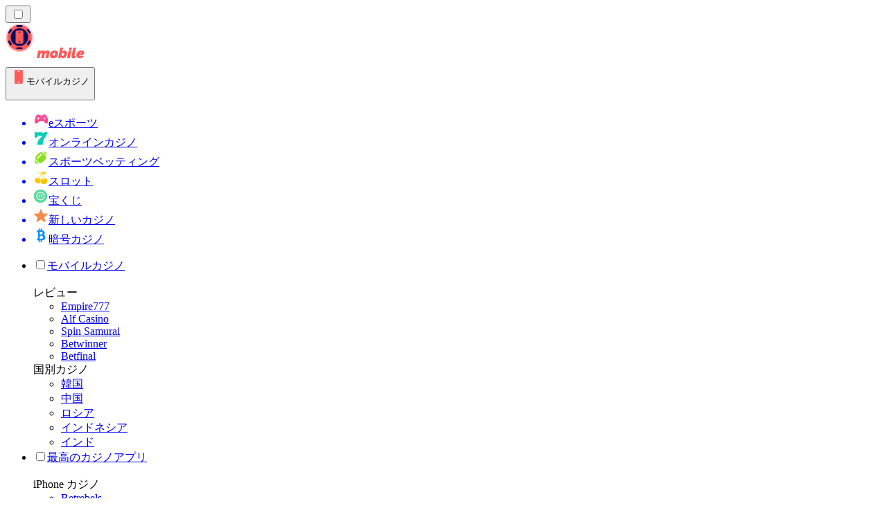

--- FILE ---
content_type: text/html; charset=utf-8
request_url: https://mobilecasinorank.jp/%E3%83%9C%E3%83%BC%E3%83%8A%E3%82%B9/%E5%85%A5%E9%87%91%E4%B8%8D%E8%A6%81%E3%83%9C%E3%83%BC%E3%83%8A%E3%82%B9/%E3%83%81%E3%83%83%E3%83%97/
body_size: 46564
content:
<!DOCTYPE html><html lang="en" data-theme="mobile" dir="ltr"><head><meta charSet="utf-8"/><meta name="viewport" content="width=device-width, initial-scale=1"/><link rel="preload" as="image" imageSrcSet="/_next/image/?url=%2F_static%2Fassets%2Fcharacters%2Fmobile%2Flogo.svg&amp;w=256&amp;q=75&amp;dpl=dpl_pUuBiKYiR2hJ1DNtT5CM2BncPRiz 1x, /_next/image/?url=%2F_static%2Fassets%2Fcharacters%2Fmobile%2Flogo.svg&amp;w=640&amp;q=75&amp;dpl=dpl_pUuBiKYiR2hJ1DNtT5CM2BncPRiz 2x"/><link rel="preload" as="image" imageSrcSet="/_next/image/?url=%2F_static%2Fassets%2Fcharacters%2Fmobile%2FselectorLogo.svg&amp;w=32&amp;q=75&amp;dpl=dpl_pUuBiKYiR2hJ1DNtT5CM2BncPRiz 1x, /_next/image/?url=%2F_static%2Fassets%2Fcharacters%2Fmobile%2FselectorLogo.svg&amp;w=48&amp;q=75&amp;dpl=dpl_pUuBiKYiR2hJ1DNtT5CM2BncPRiz 2x"/><link rel="stylesheet" href="/_next/static/chunks/233ee06cd76a38d1.css?dpl=dpl_pUuBiKYiR2hJ1DNtT5CM2BncPRiz" data-precedence="next"/><link rel="stylesheet" href="/_next/static/chunks/bff08f63ccc9d2dc.css?dpl=dpl_pUuBiKYiR2hJ1DNtT5CM2BncPRiz" data-precedence="next"/><link rel="preload" as="script" fetchPriority="low" href="/_next/static/chunks/bbdef33321ed15f1.js?dpl=dpl_pUuBiKYiR2hJ1DNtT5CM2BncPRiz"/><script src="/_next/static/chunks/c76782231f2fead7.js?dpl=dpl_pUuBiKYiR2hJ1DNtT5CM2BncPRiz" async=""></script><script src="/_next/static/chunks/01a168667cc2f3ad.js?dpl=dpl_pUuBiKYiR2hJ1DNtT5CM2BncPRiz" async=""></script><script src="/_next/static/chunks/f5b9c5f501f6837c.js?dpl=dpl_pUuBiKYiR2hJ1DNtT5CM2BncPRiz" async=""></script><script src="/_next/static/chunks/turbopack-20472d1f6bd86bf2.js?dpl=dpl_pUuBiKYiR2hJ1DNtT5CM2BncPRiz" async=""></script><script src="/_next/static/chunks/ff1a16fafef87110.js?dpl=dpl_pUuBiKYiR2hJ1DNtT5CM2BncPRiz" async=""></script><script src="/_next/static/chunks/d39bad2786f469b9.js?dpl=dpl_pUuBiKYiR2hJ1DNtT5CM2BncPRiz" async=""></script><script src="/_next/static/chunks/bd7aacaa4667e337.js?dpl=dpl_pUuBiKYiR2hJ1DNtT5CM2BncPRiz" async=""></script><script src="/_next/static/chunks/f4373b6c848376f6.js?dpl=dpl_pUuBiKYiR2hJ1DNtT5CM2BncPRiz" async=""></script><meta name="next-size-adjust" content=""/><title>モバイルカジノの入金ボーナスなしのフリープレイ</title><meta name="description" content="モバイルカジノの入金不要ボーナスの利点を探ってください。リスクのないゲームを楽しみ、新しいゲームを見つけてバンクロールを増やしましょう!"/><link rel="canonical" href="https://mobilecasinorank.jp/%E3%83%9C%E3%83%BC%E3%83%8A%E3%82%B9/%E5%85%A5%E9%87%91%E4%B8%8D%E8%A6%81%E3%83%9C%E3%83%BC%E3%83%8A%E3%82%B9/%E3%83%81%E3%83%83%E3%83%97/"/><link rel="alternate" hrefLang="x-default" href="https://mobilecasinorank.com/bonuses/no-deposit-bonus/tips/"/><link rel="alternate" hrefLang="en-ZW" href="https://mobilecasinorank-zw.com/bonuses/no-deposit-bonus/tips/"/><link rel="alternate" hrefLang="cs" href="https://mobilecasinorank.cz/bonusy/bonus-bez-vkladu/tipy/"/><link rel="alternate" hrefLang="en-GB" href="https://mobilecasinorank.co.uk/bonuses/no-deposit-bonus/tips/"/><link rel="alternate" hrefLang="en-IN" href="https://mobilecasino-bd.com/en/bonuses/no-deposit-bonus/tips/"/><link rel="alternate" hrefLang="hr" href="https://mobilecasinorank-hr.com/bonusi/bonus-bez-depozita/savjeti/"/><link rel="alternate" hrefLang="en-ZM" href="https://mobilecasinorank-zm.com/bonuses/no-deposit-bonus/tips/"/><link rel="alternate" hrefLang="vi" href="https://casinodidong.com/ti%E1%BB%81n-th%C6%B0%E1%BB%9Fng/ti%E1%BB%81n-th%C6%B0%E1%BB%9Fng-kh%C3%B4ng-c%E1%BA%A7n-g%E1%BB%ADi-ti%E1%BB%81n/l%E1%BB%9Di-khuy%C3%AAn/"/><link rel="alternate" hrefLang="en-NZ" href="https://mobilecasinorank.co.nz/bonuses/no-deposit-bonus/tips/"/><link rel="alternate" hrefLang="nl" href="https://mobilecasinorank.nl/bonussen/geen-stortingsbonus/tips/"/><link rel="alternate" hrefLang="es-VE" href="https://mobilecasinorank.com.ve/bonos/bono-sin-dep%C3%B3sito/consejos/"/><link rel="alternate" hrefLang="sq" href="https://mobilecasinorank-al.com/bonuset/bonus-pa-depozitim-parash/k%C3%ABshilla/"/><link rel="alternate" hrefLang="uk" href="https://mobilecasino-ua.com/%D0%B1%D0%BE%D0%BD%D1%83%D1%81%D0%B8/%D0%B1%D0%B5%D0%B7%D0%B4%D0%B5%D0%BF%D0%BE%D0%B7%D0%B8%D1%82%D0%BD%D0%B8%D0%B9-%D0%B1%D0%BE%D0%BD%D1%83%D1%81/%D0%BF%D0%BE%D1%80%D0%B0%D0%B4%D0%B8/"/><link rel="alternate" hrefLang="am" href="https://mobilecasinorank-et.com/%E1%8C%89%E1%88%AD%E1%88%BB%E1%8B%8E%E1%89%BD/%E1%88%9D%E1%8A%95%E1%88%9D-%E1%89%B0%E1%89%80%E1%88%9B%E1%8C%AD-%E1%8C%89%E1%88%AD%E1%88%BB/%E1%8C%A0%E1%89%83%E1%88%9A-%E1%88%9D%E1%8A%AD%E1%88%AE%E1%89%BD/"/><link rel="alternate" hrefLang="en-ZA" href="https://mobilecasinorank.co.za/bonuses/no-deposit-bonus/tips/"/><link rel="alternate" hrefLang="bn" href="https://mobilecasino-bd.com/%E0%A6%AC%E0%A7%8B%E0%A6%A8%E0%A6%BE%E0%A6%B8/%E0%A6%95%E0%A7%8B%E0%A6%A8-%E0%A6%A1%E0%A6%BF%E0%A6%AA%E0%A7%8B%E0%A6%9C%E0%A6%BF%E0%A6%9F-%E0%A6%AC%E0%A7%8B%E0%A6%A8%E0%A6%BE%E0%A6%B8-%E0%A6%A8%E0%A7%87%E0%A6%87/%E0%A6%AA%E0%A6%B0%E0%A6%BE%E0%A6%AE%E0%A6%B0%E0%A7%8D%E0%A6%B6/"/><link rel="alternate" hrefLang="pt-PT" href="https://mobilecasinorank.pt/b%C3%B3nus/b%C3%B4nus-sem-dep%C3%B3sito/pontas/"/><link rel="alternate" hrefLang="es-CO" href="https://mobilecasinorank.co/bonos/bono-sin-dep%C3%B3sito/consejos/"/><link rel="alternate" hrefLang="th" href="https://mobilecasino-th.com/%E0%B9%82%E0%B8%9A%E0%B8%99%E0%B8%B1%E0%B8%AA/%E0%B9%84%E0%B8%A1%E0%B9%88%E0%B8%A1%E0%B8%B5%E0%B9%82%E0%B8%9A%E0%B8%99%E0%B8%B1%E0%B8%AA%E0%B9%80%E0%B8%87%E0%B8%B4%E0%B8%99%E0%B8%9D%E0%B8%B2%E0%B8%81/%E0%B9%80%E0%B8%84%E0%B8%A5%E0%B9%87%E0%B8%94%E0%B8%A5%E0%B8%B1%E0%B8%9A/"/><link rel="alternate" hrefLang="it" href="https://mobilecasinorank.it/bonus/bonus-senza-deposito/suggerimenti/"/><link rel="alternate" hrefLang="ko" href="https://mobilecasino-kr.com/%EB%B3%B4%EB%84%88%EC%8A%A4/%EC%9E%85%EA%B8%88-%EB%B3%B4%EB%84%88%EC%8A%A4-%EC%97%86%EC%9D%8C/%ED%8C%81/"/><link rel="alternate" hrefLang="et" href="https://mobilecasinorank.ee/boonused/sissemakseta-boonus/n%C3%A4pun%C3%A4iteid/"/><link rel="alternate" hrefLang="en-NG" href="https://mobilecasino-ng.com/bonuses/no-deposit-bonus/tips/"/><link rel="alternate" hrefLang="en-CA" href="https://mobilecasinorank.ca/bonuses/no-deposit-bonus/tips/"/><link rel="alternate" hrefLang="ms" href="https://mobilecasino-my.com/bonus/tiada-bonus-deposit/petua/"/><link rel="alternate" hrefLang="sl" href="https://mobilecasinorank-si.com/bonusi/bonus-brez-pologa/nasveti/"/><link rel="alternate" hrefLang="en" href="https://mobilecasinorank.com/bonuses/no-deposit-bonus/tips/"/><link rel="alternate" hrefLang="si" href="https://mobilecasino-lk.com/%E0%B6%B6%E0%B7%9D%E0%B6%B1%E0%B7%83%E0%B7%8A/%E0%B6%AD%E0%B7%90%E0%B6%B1%E0%B7%8A%E0%B6%B4%E0%B6%AD%E0%B7%94-%E0%B6%B6%E0%B7%9D%E0%B6%B1%E0%B7%83%E0%B7%8A-%E0%B6%B1%E0%B7%90%E0%B6%AD/%E0%B6%89%E0%B6%9F%E0%B7%92/"/><link rel="alternate" hrefLang="da" href="https://mobilecasinorank.dk/bonusser/ingen-indskudsbonus/tips/"/><link rel="alternate" hrefLang="bs" href="https://mobilecasinorank-ba.com/bonusi/bonus-bez-depozita/savjeti/"/><link rel="alternate" hrefLang="fr-CA" href="https://mobilecasinorank.ca/fr/bonus/bonus-sans-d%C3%A9p%C3%B4t/conseils/"/><link rel="alternate" hrefLang="tr" href="https://mobilcasinolistesi.com/bonuslar/para-yat%C4%B1rma-bonusu-yok/ipu%C3%A7lar%C4%B1/"/><link rel="alternate" hrefLang="es-EC" href="https://mobilecasinorank.ec/bonos/bono-sin-dep%C3%B3sito/consejos/"/><link rel="alternate" hrefLang="lt" href="https://mobilecasinorank.lt/premijos/be-depozito-premijos/patarimai/"/><link rel="alternate" hrefLang="nb" href="https://mobilekasinorank.org/bonuser/ingen-innskuddsbonus/tips/"/><link rel="alternate" hrefLang="pt-AO" href="https://mobilecasinorank-ao.com/b%C3%B4nus/b%C3%B4nus-sem-dep%C3%B3sito/pontas/"/><link rel="alternate" hrefLang="id" href="https://mobilekasinorank.com/bonus/tanpa-bonus-deposit/tip/"/><link rel="alternate" hrefLang="ru" href="https://mobilecasino-ru.com/%D0%B1%D0%BE%D0%BD%D1%83%D1%81%D1%8B/%D0%B1%D0%B5%D0%B7%D0%B4%D0%B5%D0%BF%D0%BE%D0%B7%D0%B8%D1%82%D0%BD%D1%8B%D0%B5-%D0%B1%D0%BE%D0%BD%D1%83%D1%81%D1%8B/%D1%81%D0%BE%D0%B2%D0%B5%D1%82%D1%8B/"/><link rel="alternate" hrefLang="pt" href="https://mobilecasinorank.com.br/b%C3%B4nus/b%C3%B4nus-sem-dep%C3%B3sito/pontas/"/><link rel="alternate" hrefLang="en-RW" href="https://mobilecasinorank-rw.com/bonuses/no-deposit-bonus/tips/"/><link rel="alternate" hrefLang="en-GH" href="https://mobilecasinorank-gh.com/bonuses/no-deposit-bonus/tips/"/><link rel="alternate" hrefLang="fi" href="https://mobilekasinorank.net/bonukset/ei-talletusbonusta/vinkkej%C3%A4/"/><link rel="alternate" hrefLang="en-SG" href="https://mobilecasino-sg.com/bonuses/no-deposit-bonus/tips/"/><link rel="alternate" hrefLang="de" href="https://mobilecasinorank.de/boni/bonus-ohne-einzahlung/tipps/"/><link rel="alternate" hrefLang="lv" href="https://mobilecasinorank.lv/bonusi/bez-depoz%C4%ABta-bonusa/padomi/"/><link rel="alternate" hrefLang="es-MX" href="https://mobilecasinorank.mx/bonos/bono-sin-dep%C3%B3sito/consejos/"/><link rel="alternate" hrefLang="bg" href="https://mobilecasinorank.bg/%D0%B1%D0%BE%D0%BD%D1%83%D1%81%D0%B8/%D0%B1%D0%BE%D0%BD%D1%83%D1%81-%D0%B1%D0%B5%D0%B7-%D0%B4%D0%B5%D0%BF%D0%BE%D0%B7%D0%B8%D1%82/%D1%81%D1%8A%D0%B2%D0%B5%D1%82%D0%B8/"/><link rel="alternate" hrefLang="zh" href="https://mobilecasino-cn.com/%E5%A5%96%E9%87%91/%E6%97%A0%E5%AD%98%E6%AC%BE%E5%A5%96%E9%87%91/%E5%B0%96%E7%AB%AF/"/><link rel="alternate" hrefLang="sk" href="https://mobilecasinorank.sk/bonusy/bonus-bez-vkladu/tipy/"/><link rel="alternate" hrefLang="el" href="https://mobilecasinorank.gr/%CE%BC%CF%80%CF%8C%CE%BD%CE%BF%CF%85%CF%82/%CE%BC%CF%80%CF%8C%CE%BD%CE%BF%CF%85%CF%82-%CF%87%CF%89%CF%81%CE%AF%CF%82-%CE%BA%CE%B1%CF%84%CE%AC%CE%B8%CE%B5%CF%83%CE%B7/%CF%83%CF%85%CE%BC%CE%B2%CE%BF%CF%85%CE%BB%CE%AD%CF%82/"/><link rel="alternate" hrefLang="fr-BE" href="https://mobilecasinorang.be/fr/bonus/bonus-sans-d%C3%A9p%C3%B4t/conseils/"/><link rel="alternate" hrefLang="ro" href="https://mobilecasinorank.ro/bonusuri/bonus-f%C4%83r%C4%83-depunere/sfaturi/"/><link rel="alternate" hrefLang="zh-Hans-SG" href="https://mobilecasino-sg.com/zh/%E5%A5%96%E9%87%91/%E6%97%A0%E5%AD%98%E6%AC%BE%E5%A5%96%E9%87%91/%E5%B0%96%E7%AB%AF/"/><link rel="alternate" hrefLang="hu" href="https://mobilkaszino-hu.com/b%C3%B3nuszok/nincs-befizet%C3%A9si-b%C3%B3nusz/tippeket/"/><link rel="alternate" hrefLang="mk" href="https://mobilecasinorank-mk.com/%D0%B1%D0%BE%D0%BD%D1%83%D1%81%D0%B8/%D0%B1%D0%BE%D0%BD%D1%83%D1%81-%D0%B1%D0%B5%D0%B7-%D0%B4%D0%B5%D0%BF%D0%BE%D0%B7%D0%B8%D1%82/%D1%81%D0%BE%D0%B2%D0%B5%D1%82%D0%B8/"/><link rel="alternate" hrefLang="es-PY" href="https://mobilecasinorank.com.py/bonos/bono-sin-dep%C3%B3sito/consejos/"/><link rel="alternate" hrefLang="es" href="https://mobilecasinorank.es/bonificaciones/bono-sin-dep%C3%B3sito/consejos/"/><link rel="alternate" hrefLang="es-AR" href="https://mobilecasinorank.com.ar/bonos/bono-sin-dep%C3%B3sito/consejos/"/><link rel="alternate" hrefLang="es-PE" href="https://mobilecasinorank.pe/bonos/bono-sin-dep%C3%B3sito/consejos/"/><link rel="alternate" hrefLang="de-AT" href="https://mobilecasinorank.at/boni/bonus-ohne-einzahlung/tipps/"/><link rel="alternate" hrefLang="sr" href="https://mobilecasinorank-rs.com/%D0%B1%D0%BE%D0%BD%D1%83%D1%81%D0%B8/%D0%B1%D0%BE%D0%BD%D1%83%D1%81-%D0%B1%D0%B5%D0%B7-%D0%B4%D0%B5%D0%BF%D0%BE%D0%B7%D0%B8%D1%82%D0%B0/%D1%81%D0%B0%D0%B2%D0%B5%D1%82%D0%B8/"/><link rel="alternate" hrefLang="km" href="https://mobilecasinorank-kh.com/%E1%9E%94%E1%9F%92%E1%9E%9A%E1%9E%B6%E1%9E%80%E1%9F%8B%E1%9E%9A%E1%9E%84%E1%9F%92%E1%9E%9C%E1%9E%B6%E1%9E%93%E1%9F%8B/%E1%9E%82%E1%9F%92%E1%9E%98%E1%9E%B6%E1%9E%93%E1%9E%94%E1%9F%92%E1%9E%9A%E1%9E%B6%E1%9E%80%E1%9F%8B%E1%9E%9A%E1%9E%84%E1%9F%92%E1%9E%9C%E1%9E%B6%E1%9E%93%E1%9F%8B%E1%9E%8A%E1%9E%B6%E1%9E%80%E1%9F%8B%E1%9E%94%E1%9F%92%E1%9E%9A%E1%9E%B6%E1%9E%80%E1%9F%8B/%E1%9E%82%E1%9E%93%E1%9F%92%E1%9E%9B%E1%9E%B9%E1%9F%87/"/><link rel="alternate" hrefLang="en-IE" href="https://mobilecasinorank.ie/bonuses/no-deposit-bonus/tips/"/><link rel="alternate" hrefLang="ar" href="https://hatifalcasino.com/%D8%A7%D9%84%D9%85%D9%83%D8%A7%D9%81%D8%A2%D8%AA/%D9%84%D8%A7-%D9%85%D9%83%D8%A7%D9%81%D8%A3%D8%A9-%D8%A5%D9%8A%D8%AF%D8%A7%D8%B9/%D9%86%D8%B5%D8%A7%D8%A6%D8%AD/"/><link rel="alternate" hrefLang="fr" href="https://listedecasinomobile.com/bonus/bonus-sans-d%C3%A9p%C3%B4t/conseils/"/><link rel="alternate" hrefLang="es-UY" href="https://mobilecasinorank.uy/bonos/bono-sin-dep%C3%B3sito/consejos/"/><link rel="alternate" hrefLang="en-PH" href="https://mobilecasino-ph.com/bonuses/no-deposit-bonus/tips/"/><link rel="alternate" hrefLang="es-CL" href="https://mobilecasinorank.cl/bonos/bono-sin-dep%C3%B3sito/consejos/"/><link rel="alternate" hrefLang="nl-BE" href="https://mobilecasinorang.be/bonussen/no-deposit-bonus/tips/"/><link rel="alternate" hrefLang="en-PK" href="https://mobilecasino-pk.com/en/bonuses/no-deposit-bonus/tips/"/><link rel="alternate" hrefLang="en-KE" href="https://mobilecasino-ke.com/bonuses/no-deposit-bonus/tips/"/><link rel="alternate" hrefLang="sv" href="https://mobilecasinorank.se/bonusar/ingen-ins%C3%A4ttningsbonus/tips/"/><link rel="alternate" hrefLang="hi" href="https://mobilecasinoranks.in/hi/bonuses/no-deposit-bonus/%E0%A4%A8%E0%A5%8B-%E0%A4%A1%E0%A4%BF%E0%A4%AA%E0%A5%89%E0%A4%9C%E0%A4%BF%E0%A4%9F-%E0%A4%AC%E0%A5%8B%E0%A4%A8%E0%A4%B8-%E0%A4%95%E0%A5%87-%E0%A4%B8%E0%A4%BE%E0%A4%A5-%E0%A4%85%E0%A4%AA%E0%A4%A8%E0%A5%80-%E0%A4%9C%E0%A5%80%E0%A4%A4-%E0%A4%95%E0%A5%8B-%E0%A4%85%E0%A4%A7%E0%A4%BF%E0%A4%95%E0%A4%A4%E0%A4%AE-%E0%A4%95%E0%A4%B0%E0%A4%A8%E0%A5%87-%E0%A4%95%E0%A5%87-%E0%A4%9F%E0%A4%BF%E0%A4%AA%E0%A5%8D%E0%A4%B8/"/><link rel="alternate" hrefLang="pl" href="https://mobilecasinorank.pl/bonusy/bonus-bez-depozytu/porady/"/><meta property="og:title" content="モバイルカジノの入金ボーナスなしのフリープレイ"/><meta property="og:description" content="モバイルカジノの入金不要ボーナスの利点を探ってください。リスクのないゲームを楽しみ、新しいゲームを見つけてバンクロールを増やしましょう!"/><meta property="og:url" content="https://mobilecasinorank.jp/%E3%83%9C%E3%83%BC%E3%83%8A%E3%82%B9/%E5%85%A5%E9%87%91%E4%B8%8D%E8%A6%81%E3%83%9C%E3%83%BC%E3%83%8A%E3%82%B9/%E3%83%81%E3%83%83%E3%83%97/"/><meta property="og:site_name" content="mobilecasinorank.jp"/><meta property="og:locale" content="ja"/><meta property="og:image" content="https://res.cloudinary.com/wdnetwork/image/upload/v1705865082/wdn-solutions/allan/networks/rec4tMkSLWxeAanU9/mga-tip-para-sa-pxtq3.png"/><meta property="og:type" content="article"/><meta name="twitter:card" content="summary_large_image"/><meta name="twitter:title" content="モバイルカジノの入金ボーナスなしのフリープレイ"/><meta name="twitter:description" content="モバイルカジノの入金不要ボーナスの利点を探ってください。リスクのないゲームを楽しみ、新しいゲームを見つけてバンクロールを増やしましょう!"/><meta name="twitter:image" content="https://res.cloudinary.com/wdnetwork/image/upload/v1705865082/wdn-solutions/allan/networks/rec4tMkSLWxeAanU9/mga-tip-para-sa-pxtq3.png"/><link rel="icon" href="https://res.cloudinary.com/wdnetwork/image/upload/v1760627961/wdn-solutions/allan/networks/rec4tMkSLWxeAanU9/xl9cj8ywqgg3hy4mbsfv.png"/><script>
            rudderanalytics = window.rudderanalytics = [];
            for (var methods = ["load", "page", "track", "identify", "alias", "group", "ready", "reset", "getAnonymousId", "setAnonymousId"], i = 0; i < methods.length; i++) {
                var method = methods[i];
                rudderanalytics[method] = function(a) {
                    return function() {
                        rudderanalytics.push([a].concat(Array.prototype.slice.call(arguments)))
                    }
                }(method)
            };</script><script type="text/javascript">
        !function(){"use strict";window.RudderSnippetVersion="3.2.0";var e="rudderanalytics";window[e]||(window[e]=[])
        ;var rudderanalytics=window[e];if(Array.isArray(rudderanalytics)){
        if(true===rudderanalytics.snippetExecuted&&window.console&&console.error){
        console.error("RudderStack JavaScript SDK snippet included more than once.")}else{rudderanalytics.snippetExecuted=true,
        window.rudderAnalyticsBuildType="legacy";var sdkBaseUrl="https://cdn.xstat.org";var sdkVersion="v3"
        ;var sdkFileName="rsa.min.js";var scriptLoadingMode="async"
        ;var r=["setDefaultInstanceKey","load","ready","page","track","identify","alias","group","reset","setAnonymousId","startSession","endSession","consent","addCustomIntegration"]
        ;for(var n=0;n<r.length;n++){var t=r[n];rudderanalytics[t]=function(r){return function(){var n
        ;Array.isArray(window[e])?rudderanalytics.push([r].concat(Array.prototype.slice.call(arguments))):null===(n=window[e][r])||void 0===n||n.apply(window[e],arguments)
        }}(t)}try{
        new Function('class Test{field=()=>{};test({prop=[]}={}){return prop?(prop?.property??[...prop]):import("");}}'),
        window.rudderAnalyticsBuildType="modern"}catch(i){}var d=document.head||document.getElementsByTagName("head")[0]
        ;var o=document.body||document.getElementsByTagName("body")[0];window.rudderAnalyticsAddScript=function(e,r,n){
        var t=document.createElement("script");t.src=e,t.setAttribute("data-loader","RS_JS_SDK"),r&&n&&t.setAttribute(r,n),
        "async"===scriptLoadingMode?t.async=true:"defer"===scriptLoadingMode&&(t.defer=true),
        d?d.insertBefore(t,d.firstChild):o.insertBefore(t,o.firstChild)},window.rudderAnalyticsMount=function(){!function(){
        if("undefined"==typeof globalThis){var e;var r=function getGlobal(){
        return"undefined"!=typeof self?self:"undefined"!=typeof window?window:null}();r&&Object.defineProperty(r,"globalThis",{
        value:r,configurable:true})}
        }(),window.rudderAnalyticsAddScript("".concat(sdkBaseUrl,"/").concat(sdkVersion,"/").concat(window.rudderAnalyticsBuildType,"/").concat(sdkFileName),"data-rsa-write-key","2meh7uI0DvjDHZteK8vantlqj47")
        },
        "undefined"==typeof Promise||"undefined"==typeof globalThis?window.rudderAnalyticsAddScript("https://polyfill-fastly.io/v3/polyfill.min.js?version=3.111.0&features=Symbol%2CPromise&callback=rudderAnalyticsMount"):window.rudderAnalyticsMount()
        ;var loadOptions={pluginsSDKBaseURL: "https://cdn.xstat.org/v3/modern/plugins", destSDKBaseURL: "https://cdn.xstat.org/v3/modern/js-integrations", configUrl: "https://api.xstat.org"};rudderanalytics.load("2meh7uI0DvjDHZteK8vantlqj47","https://dataplane.xstat.org",loadOptions)}}}();
        </script><script src="/_next/static/chunks/a6dad97d9634a72d.js?dpl=dpl_pUuBiKYiR2hJ1DNtT5CM2BncPRiz" noModule=""></script></head><body class="inter_fea38105-module__7KR6oa__variable montserrat_43b7b7a9-module__wUOlla__variable bg-bg-tertiary min-h-screen"><div hidden=""><!--$--><!--/$--></div><!--&--><!--&--><!--&--><!--&--><!--$--><!--html--><!--head--><!--body--><!--$--><!--$--><!--/$--><!--$?--><template id="B:0"></template><!--/$--><!--/$--><header class="laptop:sticky laptop:top-0 bg-bg-primary laptop:pb-2 relative z-50 w-full pb-2"><div class="tablet:max-w-[768px] laptop:max-w-[1024px] desktop:max-w-[1220px] tablet:px-0 mx-auto px-5 laptop:relative laptop:pt-[10px] laptop:grid-cols-[auto_1fr] laptop:grid-rows-[auto_auto] grid w-full grid-cols-3 items-center pt-2"><div class="laptop:hidden peer/hamburger flex items-center justify-start"><button type="button"><label for="hamburger" aria-label="Open menu" class="bg-bg-secondary/50 hover:bg-bg-secondary/70 has-[:checked]:bg-bg-secondary/50 relative flex h-[40px] w-[40px] cursor-pointer items-center justify-center rounded-md p-[5.5px_5px]"><div class="relative flex h-[10px] w-[14px] flex-col items-start gap-[2px]"><input type="checkbox" id="hamburger" class="peer hidden"/><span class="absolute top-0 h-[2px] w-full origin-center rounded-[26.71px] bg-white/70 transition-all duration-300 ease-out peer-checked:top-1/2 peer-checked:-translate-y-1/2 peer-checked:rotate-45"></span><span class="absolute top-[4px] h-[2px] w-full origin-center rounded-[26.71px] bg-white/70 transition-all duration-300 ease-out peer-checked:top-1/2 peer-checked:-translate-y-1/2 peer-checked:opacity-0"></span><span class="absolute top-[8px] h-[2px] w-full origin-center rounded-[26.71px] bg-white/70 transition-all duration-300 ease-out peer-checked:top-1/2 peer-checked:-translate-y-1/2 peer-checked:-rotate-45"></span></div></label></button></div><div class="laptop:row-span-2 laptop:justify-start flex items-center justify-center"><a href="/"><img alt="logo" width="202" height="60" decoding="async" data-nimg="1" class="desktop:w-[253px] desktop:h-[60px] laptop:w-[190px] laptop:max-w-[190px] laptop:h-[80px] laptop:object-left laptop:mt-0 h-[60px] w-[165px] max-w-[165px] object-contain object-center desktop:max-w-[var(--logo-w-desktop)]" style="color:transparent;object-fit:contain;object-position:left;--logo-w-desktop:202px" srcSet="/_next/image/?url=%2F_static%2Fassets%2Fcharacters%2Fmobile%2Flogo.svg&amp;w=256&amp;q=75&amp;dpl=dpl_pUuBiKYiR2hJ1DNtT5CM2BncPRiz 1x, /_next/image/?url=%2F_static%2Fassets%2Fcharacters%2Fmobile%2Flogo.svg&amp;w=640&amp;q=75&amp;dpl=dpl_pUuBiKYiR2hJ1DNtT5CM2BncPRiz 2x" src="/_next/image/?url=%2F_static%2Fassets%2Fcharacters%2Fmobile%2Flogo.svg&amp;w=640&amp;q=75&amp;dpl=dpl_pUuBiKYiR2hJ1DNtT5CM2BncPRiz"/></a></div><div class="flex items-center justify-end gap-3"><div class="relative laptop:flex hidden w-auto min-w-[177px]"><button type="button" class="group flex h-[40px] w-full cursor-pointer items-center justify-between rounded-[4px] px-3 py-[6px] transition-colors bg-bg-secondary/50 hover:bg-bg-secondary/70"><div class="flex items-center"><img alt="selected モバイルカジノ logo" width="22" height="22" decoding="async" data-nimg="1" class="laptop:w-[22px] laptop:h-[22px] h-[20px] w-[20px] ltr:ml-0 ltr:mr-2 rtl:ml-2 rtl:mr-0" style="color:transparent" srcSet="/_next/image/?url=%2F_static%2Fassets%2Fcharacters%2Fmobile%2FselectorLogo.svg&amp;w=32&amp;q=75&amp;dpl=dpl_pUuBiKYiR2hJ1DNtT5CM2BncPRiz 1x, /_next/image/?url=%2F_static%2Fassets%2Fcharacters%2Fmobile%2FselectorLogo.svg&amp;w=48&amp;q=75&amp;dpl=dpl_pUuBiKYiR2hJ1DNtT5CM2BncPRiz 2x" src="/_next/image/?url=%2F_static%2Fassets%2Fcharacters%2Fmobile%2FselectorLogo.svg&amp;w=48&amp;q=75&amp;dpl=dpl_pUuBiKYiR2hJ1DNtT5CM2BncPRiz"/><span class="text-white/80 hover:text-white laptop:block laptop:text-sm whitespace-nowrap text-left text-xs ltr:ml-1 ltr:mr-0 rtl:ml-0 rtl:mr-1 hidden">モバイルカジノ</span></div><svg width="6" height="10" viewBox="0 0 6 10" fill="none" xmlns="http://www.w3.org/2000/svg" size="4" class="fill-white h-[8px] w-[8px] rotate-90 transition-transform duration-200 ltr:ml-[5px] rtl:mr-[5px]"><path d="M6 5C6 5.24845 5.87565 5.49689 5.7513 5.62112L1.64767 9.7205C1.27461 10.0932 0.65285 10.0932 0.279793 9.7205C-0.0932643 9.34783 -0.0932643 8.72671 0.279793 8.35404L3.63731 5L0.279792 1.64596C-0.0932646 1.27329 -0.0932647 0.652175 0.279792 0.279504C0.652849 -0.0931673 1.27461 -0.0931674 1.64767 0.279504L5.62694 4.25466C5.87565 4.50311 6 4.75155 6 5Z"></path></svg></button><ul class="bg-bg-secondary absolute z-40 mt-1 rounded-[4px] shadow-lg ltr:right-0 rtl:left-0 max-h-[60vh] overflow-y-scroll w-[177px] py-2 pl-1 flex-col gap-2 hidden" role="menu" tabindex="0"><a href="https://Esportsbetting.jp" target="_self" rel="noopener"><li class="text-white/80 hover:text-white caption-2 whitespace-nowrap border-b-white/10 p-2 first:rounded-tl-[4px] first:rounded-tr-[4px] last:rounded-bl-[4px] last:rounded-br-[4px] hover:cursor-pointer [&amp;:not(:last-child)]:border-b-[1px] bg-transparent group"><div class="flex items-center"><img alt="eスポーツ logo" loading="lazy" width="22" height="22" decoding="async" data-nimg="1" class="laptop:w-[22px] laptop:h-[22px] h-[20px] w-[20px] opacity-80 group-hover:opacity-100" style="color:transparent" srcSet="/_next/image/?url=%2F_static%2Fassets%2Fcharacters%2Fesports%2FselectorLogo.svg&amp;w=32&amp;q=75&amp;dpl=dpl_pUuBiKYiR2hJ1DNtT5CM2BncPRiz 1x, /_next/image/?url=%2F_static%2Fassets%2Fcharacters%2Fesports%2FselectorLogo.svg&amp;w=48&amp;q=75&amp;dpl=dpl_pUuBiKYiR2hJ1DNtT5CM2BncPRiz 2x" src="/_next/image/?url=%2F_static%2Fassets%2Fcharacters%2Fesports%2FselectorLogo.svg&amp;w=48&amp;q=75&amp;dpl=dpl_pUuBiKYiR2hJ1DNtT5CM2BncPRiz"/><span class="ltr:ml-2 rtl:mr-2">eスポーツ</span></div></li></a><a href="https://onlinecasinorank.jp" target="_self" rel="noopener"><li class="text-white/80 hover:text-white caption-2 whitespace-nowrap border-b-white/10 p-2 first:rounded-tl-[4px] first:rounded-tr-[4px] last:rounded-bl-[4px] last:rounded-br-[4px] hover:cursor-pointer [&amp;:not(:last-child)]:border-b-[1px] bg-transparent group"><div class="flex items-center"><img alt="オンラインカジノ logo" loading="lazy" width="22" height="22" decoding="async" data-nimg="1" class="laptop:w-[22px] laptop:h-[22px] h-[20px] w-[20px] opacity-80 group-hover:opacity-100" style="color:transparent" srcSet="/_next/image/?url=%2F_static%2Fassets%2Fcharacters%2Fonline%2FselectorLogo.svg&amp;w=32&amp;q=75&amp;dpl=dpl_pUuBiKYiR2hJ1DNtT5CM2BncPRiz 1x, /_next/image/?url=%2F_static%2Fassets%2Fcharacters%2Fonline%2FselectorLogo.svg&amp;w=48&amp;q=75&amp;dpl=dpl_pUuBiKYiR2hJ1DNtT5CM2BncPRiz 2x" src="/_next/image/?url=%2F_static%2Fassets%2Fcharacters%2Fonline%2FselectorLogo.svg&amp;w=48&amp;q=75&amp;dpl=dpl_pUuBiKYiR2hJ1DNtT5CM2BncPRiz"/><span class="ltr:ml-2 rtl:mr-2">オンラインカジノ</span></div></li></a><a href="https://bettingranker.jp" target="_self" rel="noopener"><li class="text-white/80 hover:text-white caption-2 whitespace-nowrap border-b-white/10 p-2 first:rounded-tl-[4px] first:rounded-tr-[4px] last:rounded-bl-[4px] last:rounded-br-[4px] hover:cursor-pointer [&amp;:not(:last-child)]:border-b-[1px] bg-transparent group"><div class="flex items-center"><img alt="スポーツベッティング logo" loading="lazy" width="22" height="22" decoding="async" data-nimg="1" class="laptop:w-[22px] laptop:h-[22px] h-[20px] w-[20px] opacity-80 group-hover:opacity-100" style="color:transparent" srcSet="/_next/image/?url=%2F_static%2Fassets%2Fcharacters%2Fbetting%2FselectorLogo.svg&amp;w=32&amp;q=75&amp;dpl=dpl_pUuBiKYiR2hJ1DNtT5CM2BncPRiz 1x, /_next/image/?url=%2F_static%2Fassets%2Fcharacters%2Fbetting%2FselectorLogo.svg&amp;w=48&amp;q=75&amp;dpl=dpl_pUuBiKYiR2hJ1DNtT5CM2BncPRiz 2x" src="/_next/image/?url=%2F_static%2Fassets%2Fcharacters%2Fbetting%2FselectorLogo.svg&amp;w=48&amp;q=75&amp;dpl=dpl_pUuBiKYiR2hJ1DNtT5CM2BncPRiz"/><span class="ltr:ml-2 rtl:mr-2">スポーツベッティング</span></div></li></a><a href="https://slotsrank.jp" target="_self" rel="noopener"><li class="text-white/80 hover:text-white caption-2 whitespace-nowrap border-b-white/10 p-2 first:rounded-tl-[4px] first:rounded-tr-[4px] last:rounded-bl-[4px] last:rounded-br-[4px] hover:cursor-pointer [&amp;:not(:last-child)]:border-b-[1px] bg-transparent group"><div class="flex items-center"><img alt="スロット logo" loading="lazy" width="22" height="22" decoding="async" data-nimg="1" class="laptop:w-[22px] laptop:h-[22px] h-[20px] w-[20px] opacity-80 group-hover:opacity-100" style="color:transparent" srcSet="/_next/image/?url=%2F_static%2Fassets%2Fcharacters%2Fslots%2FselectorLogo.svg&amp;w=32&amp;q=75&amp;dpl=dpl_pUuBiKYiR2hJ1DNtT5CM2BncPRiz 1x, /_next/image/?url=%2F_static%2Fassets%2Fcharacters%2Fslots%2FselectorLogo.svg&amp;w=48&amp;q=75&amp;dpl=dpl_pUuBiKYiR2hJ1DNtT5CM2BncPRiz 2x" src="/_next/image/?url=%2F_static%2Fassets%2Fcharacters%2Fslots%2FselectorLogo.svg&amp;w=48&amp;q=75&amp;dpl=dpl_pUuBiKYiR2hJ1DNtT5CM2BncPRiz"/><span class="ltr:ml-2 rtl:mr-2">スロット</span></div></li></a><a href="https://Lotojapan.jp" target="_self" rel="noopener"><li class="text-white/80 hover:text-white caption-2 whitespace-nowrap border-b-white/10 p-2 first:rounded-tl-[4px] first:rounded-tr-[4px] last:rounded-bl-[4px] last:rounded-br-[4px] hover:cursor-pointer [&amp;:not(:last-child)]:border-b-[1px] bg-transparent group"><div class="flex items-center"><img alt="宝くじ logo" loading="lazy" width="22" height="22" decoding="async" data-nimg="1" class="laptop:w-[22px] laptop:h-[22px] h-[20px] w-[20px] opacity-80 group-hover:opacity-100" style="color:transparent" srcSet="/_next/image/?url=%2F_static%2Fassets%2Fcharacters%2Flotto%2FselectorLogo.svg&amp;w=32&amp;q=75&amp;dpl=dpl_pUuBiKYiR2hJ1DNtT5CM2BncPRiz 1x, /_next/image/?url=%2F_static%2Fassets%2Fcharacters%2Flotto%2FselectorLogo.svg&amp;w=48&amp;q=75&amp;dpl=dpl_pUuBiKYiR2hJ1DNtT5CM2BncPRiz 2x" src="/_next/image/?url=%2F_static%2Fassets%2Fcharacters%2Flotto%2FselectorLogo.svg&amp;w=48&amp;q=75&amp;dpl=dpl_pUuBiKYiR2hJ1DNtT5CM2BncPRiz"/><span class="ltr:ml-2 rtl:mr-2">宝くじ</span></div></li></a><a href="https://newcasinorank.jp" target="_self" rel="noopener"><li class="text-white/80 hover:text-white caption-2 whitespace-nowrap border-b-white/10 p-2 first:rounded-tl-[4px] first:rounded-tr-[4px] last:rounded-bl-[4px] last:rounded-br-[4px] hover:cursor-pointer [&amp;:not(:last-child)]:border-b-[1px] bg-transparent group"><div class="flex items-center"><img alt="新しいカジノ logo" loading="lazy" width="22" height="22" decoding="async" data-nimg="1" class="laptop:w-[22px] laptop:h-[22px] h-[20px] w-[20px] opacity-80 group-hover:opacity-100" style="color:transparent" srcSet="/_next/image/?url=%2F_static%2Fassets%2Fcharacters%2Fnew%2FselectorLogo.svg&amp;w=32&amp;q=75&amp;dpl=dpl_pUuBiKYiR2hJ1DNtT5CM2BncPRiz 1x, /_next/image/?url=%2F_static%2Fassets%2Fcharacters%2Fnew%2FselectorLogo.svg&amp;w=48&amp;q=75&amp;dpl=dpl_pUuBiKYiR2hJ1DNtT5CM2BncPRiz 2x" src="/_next/image/?url=%2F_static%2Fassets%2Fcharacters%2Fnew%2FselectorLogo.svg&amp;w=48&amp;q=75&amp;dpl=dpl_pUuBiKYiR2hJ1DNtT5CM2BncPRiz"/><span class="ltr:ml-2 rtl:mr-2">新しいカジノ</span></div></li></a><a href="https://crypto-casinos.jp" target="_self" rel="noopener"><li class="text-white/80 hover:text-white caption-2 whitespace-nowrap border-b-white/10 p-2 first:rounded-tl-[4px] first:rounded-tr-[4px] last:rounded-bl-[4px] last:rounded-br-[4px] hover:cursor-pointer [&amp;:not(:last-child)]:border-b-[1px] bg-transparent group"><div class="flex items-center"><img alt="暗号カジノ logo" loading="lazy" width="22" height="22" decoding="async" data-nimg="1" class="laptop:w-[22px] laptop:h-[22px] h-[20px] w-[20px] opacity-80 group-hover:opacity-100" style="color:transparent" srcSet="/_next/image/?url=%2F_static%2Fassets%2Fcharacters%2Fcrypto%2FselectorLogo.svg&amp;w=32&amp;q=75&amp;dpl=dpl_pUuBiKYiR2hJ1DNtT5CM2BncPRiz 1x, /_next/image/?url=%2F_static%2Fassets%2Fcharacters%2Fcrypto%2FselectorLogo.svg&amp;w=48&amp;q=75&amp;dpl=dpl_pUuBiKYiR2hJ1DNtT5CM2BncPRiz 2x" src="/_next/image/?url=%2F_static%2Fassets%2Fcharacters%2Fcrypto%2FselectorLogo.svg&amp;w=48&amp;q=75&amp;dpl=dpl_pUuBiKYiR2hJ1DNtT5CM2BncPRiz"/><span class="ltr:ml-2 rtl:mr-2">暗号カジノ</span></div></li></a></ul></div></div><div class="bg-bg-primary animate-in slide-in-from-top-4 laptop:static laptop:animate-none laptop:block laptop:w-auto laptop:rounded-none laptop:bg-transparent laptop:px-0 laptop:pb-0 laptop:pt-0 laptop:col-start-2 laptop:row-start-2 laptop:justify-self-end absolute right-0 top-full z-20 mt-0 hidden w-full rounded-bl-[20px] rounded-br-[20px] px-4 pb-4 pt-0 peer-has-[:checked]/hamburger:block"><div class="tablet:max-w-[768px] laptop:max-w-[1024px] flex w-full items-center gap-4 self-center"><nav class="flex w-full items-center"><ul class="laptop:gap-10 desktop:gap-12 laptop:flex-row laptop:items-center flex w-full flex-col items-start"><li class="group relative list-none"><label class="laptop:text-sm desktop:text-base laptop:group-hover:text-white relative z-10 cursor-pointer font-normal text-white/80 hover:text-white has-[:checked]:text-white laptop:w-max laptop:py-2 laptop:px-0 laptop:pb-0 flex w-full items-center gap-2 rounded-[6px] px-[10px] py-3 transition-all peer has-[:checked]:before:absolute has-[:checked]:before:inset-0 has-[:checked]:before:-z-10 has-[:checked]:before:rounded-[6px] has-[:checked]:before:bg-black has-[:checked]:before:opacity-10" for="link-/モバイルカジノ/"><input type="checkbox" id="link-/モバイルカジノ/" class="peer hidden"/><a class="laptop:text-white/80 laptop:group-hover:text-white flex items-center gap-2 hover:text-white" href="/モバイルカジノ/">モバイルカジノ</a><div class="laptop:group-hover:rotate-0 rtl:laptop:group-hover:rotate-180 laptop:group-hover:fill-white rotate-90 fill-white/60 transition-all peer-checked:fill-white ltr:peer-checked:rotate-0 rtl:peer-checked:rotate-180 laptop:p-0 p-2"><svg width="6" height="10" viewBox="0 0 6 10" fill="none" xmlns="http://www.w3.org/2000/svg" class="fill-white/60"><path d="M6 5C6 5.24845 5.87565 5.49689 5.7513 5.62112L1.64767 9.7205C1.27461 10.0932 0.65285 10.0932 0.279793 9.7205C-0.0932643 9.34783 -0.0932643 8.72671 0.279793 8.35404L3.63731 5L0.279792 1.64596C-0.0932646 1.27329 -0.0932647 0.652175 0.279792 0.279504C0.652849 -0.0931673 1.27461 -0.0931674 1.64767 0.279504L5.62694 4.25466C5.87565 4.50311 6 4.75155 6 5Z"></path></svg></div></label><div class="bg-bg-primary absolute left-0 z-20 hidden h-[20px] w-full laptop:group-hover:block"></div><div id="link-/モバイルカジノ/-dropdown" class="flex-col flex-wrap laptop:absolute laptop:top-[calc(100%+0px)] laptop:bg-bg-primary laptop:rounded-bl-[20px] laptop:rounded-br-[20px] laptop:py-9 laptop:px-12 laptop:gap-3 laptop:flex-row laptop:shadow-bg-primary laptop:shadow-[0px_4px_84px_0px] z-20 laptop:min-w-max laptop:max-w-[90vw] laptop:left-1/2 laptop:-translate-x-1/2 tablet:max-w-[768px] laptop: laptop:group-hover:grid desktop:gap-6 laptop:[grid-template-columns:var(--dynamic-cols)] hidden gap-2 peer-has-[:checked]:grid" style="--dynamic-cols:repeat(2, auto)"><div class="laptop:p-0 laptop:flex laptop:flex-col items-start laptop:px-0 laptop:pb-0 laptop:pt-0 pb-[15px] pl-[15px] pt-2"><span class="laptop:mr-5 desktop:text-base font-inter text-sm font-medium uppercase">レビュー</span><ul class="laptop:flex laptop:flex-col flex list-none flex-col items-start gap-2 laptop:mt-4 mt-4"><!--$?--><template id="B:1"></template><div></div><!--/$--></ul></div><div class="laptop:p-0 laptop:flex laptop:flex-col items-start laptop:px-0 laptop:pb-0 laptop:pt-0 pb-[15px] pl-[15px] pt-2"><span class="laptop:mr-5 desktop:text-base font-inter text-sm font-medium uppercase">国別カジノ</span><ul class="laptop:flex laptop:flex-col flex list-none flex-col items-start gap-2 laptop:mt-4 mt-4"><li><a href="/韓国/" class="cursor-pointer block w-max py-[2px] transition-all h-max font-montserrat text-white/80 hover:text-accent laptop:max-w-[20vw] desktop:text-sm max-w-[85vw] overflow-hidden text-ellipsis whitespace-nowrap text-sm">韓国</a></li><li><a href="/中国/" class="cursor-pointer block w-max py-[2px] transition-all h-max font-montserrat text-white/80 hover:text-accent laptop:max-w-[20vw] desktop:text-sm max-w-[85vw] overflow-hidden text-ellipsis whitespace-nowrap text-sm">中国</a></li><li><a href="/ロシア/" class="cursor-pointer block w-max py-[2px] transition-all h-max font-montserrat text-white/80 hover:text-accent laptop:max-w-[20vw] desktop:text-sm max-w-[85vw] overflow-hidden text-ellipsis whitespace-nowrap text-sm">ロシア</a></li><li><a href="/インドネシア/" class="cursor-pointer block w-max py-[2px] transition-all h-max font-montserrat text-white/80 hover:text-accent laptop:max-w-[20vw] desktop:text-sm max-w-[85vw] overflow-hidden text-ellipsis whitespace-nowrap text-sm">インドネシア</a></li><li><a href="/インド/" class="cursor-pointer block w-max py-[2px] transition-all h-max font-montserrat text-white/80 hover:text-accent laptop:max-w-[20vw] desktop:text-sm max-w-[85vw] overflow-hidden text-ellipsis whitespace-nowrap text-sm">インド</a></li></ul></div></div></li><li class="group relative list-none"><label class="laptop:text-sm desktop:text-base laptop:group-hover:text-white relative z-10 cursor-pointer font-normal text-white/80 hover:text-white has-[:checked]:text-white laptop:w-max laptop:py-2 laptop:px-0 laptop:pb-0 flex w-full items-center gap-2 rounded-[6px] px-[10px] py-3 transition-all peer has-[:checked]:before:absolute has-[:checked]:before:inset-0 has-[:checked]:before:-z-10 has-[:checked]:before:rounded-[6px] has-[:checked]:before:bg-black has-[:checked]:before:opacity-10" for="link-/リアルマネーカジノアプリ/"><input type="checkbox" id="link-/リアルマネーカジノアプリ/" class="peer hidden"/><a class="laptop:text-white/80 laptop:group-hover:text-white flex items-center gap-2 hover:text-white" href="/リアルマネーカジノアプリ/">最高のカジノアプリ</a><div class="laptop:group-hover:rotate-0 rtl:laptop:group-hover:rotate-180 laptop:group-hover:fill-white rotate-90 fill-white/60 transition-all peer-checked:fill-white ltr:peer-checked:rotate-0 rtl:peer-checked:rotate-180 laptop:p-0 p-2"><svg width="6" height="10" viewBox="0 0 6 10" fill="none" xmlns="http://www.w3.org/2000/svg" class="fill-white/60"><path d="M6 5C6 5.24845 5.87565 5.49689 5.7513 5.62112L1.64767 9.7205C1.27461 10.0932 0.65285 10.0932 0.279793 9.7205C-0.0932643 9.34783 -0.0932643 8.72671 0.279793 8.35404L3.63731 5L0.279792 1.64596C-0.0932646 1.27329 -0.0932647 0.652175 0.279792 0.279504C0.652849 -0.0931673 1.27461 -0.0931674 1.64767 0.279504L5.62694 4.25466C5.87565 4.50311 6 4.75155 6 5Z"></path></svg></div></label><div class="bg-bg-primary absolute left-0 z-20 hidden h-[20px] w-full laptop:group-hover:block"></div><div id="link-/リアルマネーカジノアプリ/-dropdown" class="flex-col flex-wrap laptop:absolute laptop:top-[calc(100%+0px)] laptop:bg-bg-primary laptop:rounded-bl-[20px] laptop:rounded-br-[20px] laptop:py-9 laptop:px-12 laptop:gap-3 laptop:flex-row laptop:shadow-bg-primary laptop:shadow-[0px_4px_84px_0px] z-20 laptop:min-w-max laptop:max-w-[90vw] laptop:left-1/2 laptop:-translate-x-1/2 tablet:max-w-[768px] laptop: laptop:group-hover:grid desktop:gap-6 laptop:[grid-template-columns:var(--dynamic-cols)] hidden gap-2 peer-has-[:checked]:grid" style="--dynamic-cols:repeat(3, auto)"><div class="laptop:p-0 laptop:flex laptop:flex-col items-start laptop:px-0 laptop:pb-0 laptop:pt-0 pb-[15px] pl-[15px] pt-2"><span class="laptop:mr-5 desktop:text-base font-inter text-sm font-medium uppercase">iPhone カジノ</span><ul class="laptop:flex laptop:flex-col flex list-none flex-col items-start gap-2 laptop:mt-4 mt-4"><!--$?--><template id="B:2"></template><div></div><!--/$--></ul></div><div class="laptop:p-0 laptop:flex laptop:flex-col items-start laptop:px-0 laptop:pb-0 laptop:pt-0 pb-[15px] pl-[15px] pt-2"><span class="laptop:mr-5 desktop:text-base font-inter text-sm font-medium uppercase">アンドロイドカジノ</span><ul class="laptop:flex laptop:flex-col flex list-none flex-col items-start gap-2 laptop:mt-4 mt-4"><!--$?--><template id="B:3"></template><div></div><!--/$--></ul></div><div class="laptop:p-0 laptop:flex laptop:flex-col items-start laptop:px-0 laptop:pb-0 laptop:pt-0 pb-[15px] pl-[15px] pt-2"><span class="laptop:mr-5 desktop:text-base font-inter text-sm font-medium uppercase">人気のカジノアプリ</span><ul class="laptop:flex laptop:flex-col flex list-none flex-col items-start gap-2 laptop:mt-4 mt-4"><li><a href="/iphone-アプリ/" class="cursor-pointer block w-max py-[2px] transition-all h-max font-montserrat text-white/80 hover:text-accent laptop:max-w-[20vw] desktop:text-sm max-w-[85vw] overflow-hidden text-ellipsis whitespace-nowrap text-sm">iPhone アプリ</a></li><li><a href="/アンドロイドアプリ/" class="cursor-pointer block w-max py-[2px] transition-all h-max font-montserrat text-white/80 hover:text-accent laptop:max-w-[20vw] desktop:text-sm max-w-[85vw] overflow-hidden text-ellipsis whitespace-nowrap text-sm">アンドロイドアプリ</a></li><li><a href="/ガイド/android-と-ios-のモバイル-カジノはどちらが優れていますか/" class="cursor-pointer block w-max py-[2px] transition-all h-max font-montserrat text-white/80 hover:text-accent laptop:max-w-[20vw] desktop:text-sm max-w-[85vw] overflow-hidden text-ellipsis whitespace-nowrap text-sm">iPhone 対 Android カジノ</a></li><li><a href="/ゲーム/スロット/ベスト無料-iphone-カジノ-ゲームsyear/" class="cursor-pointer block w-max py-[2px] transition-all h-max font-montserrat text-white/80 hover:text-accent laptop:max-w-[20vw] desktop:text-sm max-w-[85vw] overflow-hidden text-ellipsis whitespace-nowrap text-sm">iPhone 向け最高の無料スロット ゲーム</a></li><li><a href="/ゲーム/スロット/android-syear向けのベスト無料スロット-ゲーム/" class="cursor-pointer block w-max py-[2px] transition-all h-max font-montserrat text-white/80 hover:text-accent laptop:max-w-[20vw] desktop:text-sm max-w-[85vw] overflow-hidden text-ellipsis whitespace-nowrap text-sm">Android 向け最高の無料スロット ゲーム</a></li></ul></div></div></li><li class="group relative list-none"><label class="laptop:text-sm desktop:text-base laptop:group-hover:text-white relative z-10 cursor-pointer font-normal text-white/80 hover:text-white has-[:checked]:text-white laptop:w-max laptop:py-2 laptop:px-0 laptop:pb-0 flex w-full items-center gap-2 rounded-[6px] px-[10px] py-3 transition-all peer has-[:checked]:before:absolute has-[:checked]:before:inset-0 has-[:checked]:before:-z-10 has-[:checked]:before:rounded-[6px] has-[:checked]:before:bg-black has-[:checked]:before:opacity-10" for="link-/ゲーム/"><input type="checkbox" id="link-/ゲーム/" class="peer hidden"/><a class="laptop:text-white/80 laptop:group-hover:text-white flex items-center gap-2 hover:text-white" href="/ゲーム/">モバイルカジノゲーム</a><div class="laptop:group-hover:rotate-0 rtl:laptop:group-hover:rotate-180 laptop:group-hover:fill-white rotate-90 fill-white/60 transition-all peer-checked:fill-white ltr:peer-checked:rotate-0 rtl:peer-checked:rotate-180 laptop:p-0 p-2"><svg width="6" height="10" viewBox="0 0 6 10" fill="none" xmlns="http://www.w3.org/2000/svg" class="fill-white/60"><path d="M6 5C6 5.24845 5.87565 5.49689 5.7513 5.62112L1.64767 9.7205C1.27461 10.0932 0.65285 10.0932 0.279793 9.7205C-0.0932643 9.34783 -0.0932643 8.72671 0.279793 8.35404L3.63731 5L0.279792 1.64596C-0.0932646 1.27329 -0.0932647 0.652175 0.279792 0.279504C0.652849 -0.0931673 1.27461 -0.0931674 1.64767 0.279504L5.62694 4.25466C5.87565 4.50311 6 4.75155 6 5Z"></path></svg></div></label><div class="bg-bg-primary absolute left-0 z-20 hidden h-[20px] w-full laptop:group-hover:block"></div><div id="link-/ゲーム/-dropdown" class="flex-col flex-wrap laptop:absolute laptop:top-[calc(100%+0px)] laptop:bg-bg-primary laptop:rounded-bl-[20px] laptop:rounded-br-[20px] laptop:py-9 laptop:px-12 laptop:gap-3 laptop:flex-row laptop:shadow-bg-primary laptop:shadow-[0px_4px_84px_0px] z-20 laptop:min-w-max laptop:max-w-[90vw] laptop:left-1/2 laptop:-translate-x-1/2 tablet:max-w-[768px] laptop: laptop:group-hover:grid desktop:gap-6 laptop:[grid-template-columns:var(--dynamic-cols)] hidden gap-2 peer-has-[:checked]:grid" style="--dynamic-cols:repeat(4, auto)"><div class="laptop:p-0 laptop:flex laptop:flex-col items-start laptop:px-0 laptop:pb-0 laptop:pt-0 pb-[15px] pl-[15px] pt-2"><span class="laptop:mr-5 desktop:text-base font-inter text-sm font-medium uppercase">人気のゲーム</span><ul class="laptop:flex laptop:flex-col flex list-none flex-col items-start gap-2 laptop:mt-4 mt-4"><li><a href="/ゲーム/クラッシュゲーム/" class="cursor-pointer block w-max py-[2px] transition-all h-max font-montserrat text-white/80 hover:text-accent laptop:max-w-[20vw] desktop:text-sm max-w-[85vw] overflow-hidden text-ellipsis whitespace-nowrap text-sm">クラッシュゲーム</a></li><li><a href="/ゲーム/インスタントゲーム/" class="cursor-pointer block w-max py-[2px] transition-all h-max font-montserrat text-white/80 hover:text-accent laptop:max-w-[20vw] desktop:text-sm max-w-[85vw] overflow-hidden text-ellipsis whitespace-nowrap text-sm">インスタントゲーム</a></li><li><a href="/ゲーム/アーケードゲーム/" class="cursor-pointer block w-max py-[2px] transition-all h-max font-montserrat text-white/80 hover:text-accent laptop:max-w-[20vw] desktop:text-sm max-w-[85vw] overflow-hidden text-ellipsis whitespace-nowrap text-sm">アーケード</a></li><li><a href="/ゲーム/キノ/" class="cursor-pointer block w-max py-[2px] transition-all h-max font-montserrat text-white/80 hover:text-accent laptop:max-w-[20vw] desktop:text-sm max-w-[85vw] overflow-hidden text-ellipsis whitespace-nowrap text-sm">キノ</a></li><li><a href="/ゲーム/スクラッチカード/" class="cursor-pointer block w-max py-[2px] transition-all h-max font-montserrat text-white/80 hover:text-accent laptop:max-w-[20vw] desktop:text-sm max-w-[85vw] overflow-hidden text-ellipsis whitespace-nowrap text-sm">スクラッチカード</a></li></ul></div><div class="laptop:p-0 laptop:flex laptop:flex-col items-start laptop:px-0 laptop:pb-0 laptop:pt-0 pb-[15px] pl-[15px] pt-2"><span class="laptop:mr-5 desktop:text-base font-inter text-sm font-medium uppercase">クラッシュゲーム</span><ul class="laptop:flex laptop:flex-col flex list-none flex-col items-start gap-2 laptop:mt-4 mt-4"><li><a href="/pragmatic-play/宇宙飛行士/" class="cursor-pointer block w-max py-[2px] transition-all h-max font-montserrat text-white/80 hover:text-accent laptop:max-w-[20vw] desktop:text-sm max-w-[85vw] overflow-hidden text-ellipsis whitespace-nowrap text-sm">Spaceman</a></li><li><a href="/spribe/aviator/" class="cursor-pointer block w-max py-[2px] transition-all h-max font-montserrat text-white/80 hover:text-accent laptop:max-w-[20vw] desktop:text-sm max-w-[85vw] overflow-hidden text-ellipsis whitespace-nowrap text-sm">Aviator</a></li><li><a href="/pragmatic-play/big-bass-crash/" class="cursor-pointer block w-max py-[2px] transition-all h-max font-montserrat text-white/80 hover:text-accent laptop:max-w-[20vw] desktop:text-sm max-w-[85vw] overflow-hidden text-ellipsis whitespace-nowrap text-sm">Big Bass Crash</a></li><li><a href="/evolution-gaming/cash-or-crash-live/" class="cursor-pointer block w-max py-[2px] transition-all h-max font-montserrat text-white/80 hover:text-accent laptop:max-w-[20vw] desktop:text-sm max-w-[85vw] overflow-hidden text-ellipsis whitespace-nowrap text-sm">Cash Or Crash Live</a></li><li><a href="/smartsoft-gaming/jetx/" class="cursor-pointer block w-max py-[2px] transition-all h-max font-montserrat text-white/80 hover:text-accent laptop:max-w-[20vw] desktop:text-sm max-w-[85vw] overflow-hidden text-ellipsis whitespace-nowrap text-sm">JetX</a></li></ul></div><div class="laptop:p-0 laptop:flex laptop:flex-col items-start laptop:px-0 laptop:pb-0 laptop:pt-0 pb-[15px] pl-[15px] pt-2"><span class="laptop:mr-5 desktop:text-base font-inter text-sm font-medium uppercase">インスタントゲーム</span><ul class="laptop:flex laptop:flex-col flex list-none flex-col items-start gap-2 laptop:mt-4 mt-4"><li><a href="/hacksaw-gaming/mines-dare-to-win/" class="cursor-pointer block w-max py-[2px] transition-all h-max font-montserrat text-white/80 hover:text-accent laptop:max-w-[20vw] desktop:text-sm max-w-[85vw] overflow-hidden text-ellipsis whitespace-nowrap text-sm">Mines Dare to Win</a></li><li><a href="/print-studios/pine-of-plinko/" class="cursor-pointer block w-max py-[2px] transition-all h-max font-montserrat text-white/80 hover:text-accent laptop:max-w-[20vw] desktop:text-sm max-w-[85vw] overflow-hidden text-ellipsis whitespace-nowrap text-sm">Pine of Plinko</a></li><li><a href="/betsoft/plinko-rush/" class="cursor-pointer block w-max py-[2px] transition-all h-max font-montserrat text-white/80 hover:text-accent laptop:max-w-[20vw] desktop:text-sm max-w-[85vw] overflow-hidden text-ellipsis whitespace-nowrap text-sm">Plinko Rush</a></li><li><a href="/スリンゴオリジナル/slingo-china-shores/" class="cursor-pointer block w-max py-[2px] transition-all h-max font-montserrat text-white/80 hover:text-accent laptop:max-w-[20vw] desktop:text-sm max-w-[85vw] overflow-hidden text-ellipsis whitespace-nowrap text-sm">Slingo China Shores</a></li><li><a href="/pragmatic-play/snakes-and-ladders-mega-dice/" class="cursor-pointer block w-max py-[2px] transition-all h-max font-montserrat text-white/80 hover:text-accent laptop:max-w-[20vw] desktop:text-sm max-w-[85vw] overflow-hidden text-ellipsis whitespace-nowrap text-sm">Snakes and Ladders Mega Dice</a></li></ul></div><div class="laptop:p-0 laptop:flex laptop:flex-col items-start laptop:px-0 laptop:pb-0 laptop:pt-0 pb-[15px] pl-[15px] pt-2"><span class="laptop:mr-5 desktop:text-base font-inter text-sm font-medium uppercase">スロット</span><ul class="laptop:flex laptop:flex-col flex list-none flex-col items-start gap-2 laptop:mt-4 mt-4"><li><a href="/pragmatic-play/宇宙飛行士/" class="cursor-pointer block w-max py-[2px] transition-all h-max font-montserrat text-white/80 hover:text-accent laptop:max-w-[20vw] desktop:text-sm max-w-[85vw] overflow-hidden text-ellipsis whitespace-nowrap text-sm">Spaceman</a></li><li><a href="/hacksaw-gaming/mines-dare-to-win/" class="cursor-pointer block w-max py-[2px] transition-all h-max font-montserrat text-white/80 hover:text-accent laptop:max-w-[20vw] desktop:text-sm max-w-[85vw] overflow-hidden text-ellipsis whitespace-nowrap text-sm">Mines Dare to Win</a></li><li><a href="/spribe/aviator/" class="cursor-pointer block w-max py-[2px] transition-all h-max font-montserrat text-white/80 hover:text-accent laptop:max-w-[20vw] desktop:text-sm max-w-[85vw] overflow-hidden text-ellipsis whitespace-nowrap text-sm">Aviator</a></li><li><a href="/print-studios/pine-of-plinko/" class="cursor-pointer block w-max py-[2px] transition-all h-max font-montserrat text-white/80 hover:text-accent laptop:max-w-[20vw] desktop:text-sm max-w-[85vw] overflow-hidden text-ellipsis whitespace-nowrap text-sm">Pine of Plinko</a></li><li><a href="/pragmatic-play/big-bass-crash/" class="cursor-pointer block w-max py-[2px] transition-all h-max font-montserrat text-white/80 hover:text-accent laptop:max-w-[20vw] desktop:text-sm max-w-[85vw] overflow-hidden text-ellipsis whitespace-nowrap text-sm">Big Bass Crash</a></li></ul></div></div></li><li class="group relative list-none"><label class="laptop:text-sm desktop:text-base laptop:group-hover:text-white relative z-10 cursor-pointer font-normal text-white/80 hover:text-white has-[:checked]:text-white laptop:w-max laptop:py-2 laptop:px-0 laptop:pb-0 flex w-full items-center gap-2 rounded-[6px] px-[10px] py-3 transition-all peer has-[:checked]:before:absolute has-[:checked]:before:inset-0 has-[:checked]:before:-z-10 has-[:checked]:before:rounded-[6px] has-[:checked]:before:bg-black has-[:checked]:before:opacity-10" for="link-/ガイド/"><input type="checkbox" id="link-/ガイド/" class="peer hidden"/><a class="laptop:text-white/80 laptop:group-hover:text-white flex items-center gap-2 hover:text-white" href="/ガイド/">ガイド</a><div class="laptop:group-hover:rotate-0 rtl:laptop:group-hover:rotate-180 laptop:group-hover:fill-white rotate-90 fill-white/60 transition-all peer-checked:fill-white ltr:peer-checked:rotate-0 rtl:peer-checked:rotate-180 laptop:p-0 p-2"><svg width="6" height="10" viewBox="0 0 6 10" fill="none" xmlns="http://www.w3.org/2000/svg" class="fill-white/60"><path d="M6 5C6 5.24845 5.87565 5.49689 5.7513 5.62112L1.64767 9.7205C1.27461 10.0932 0.65285 10.0932 0.279793 9.7205C-0.0932643 9.34783 -0.0932643 8.72671 0.279793 8.35404L3.63731 5L0.279792 1.64596C-0.0932646 1.27329 -0.0932647 0.652175 0.279792 0.279504C0.652849 -0.0931673 1.27461 -0.0931674 1.64767 0.279504L5.62694 4.25466C5.87565 4.50311 6 4.75155 6 5Z"></path></svg></div></label><div class="bg-bg-primary absolute left-0 z-20 hidden h-[20px] w-full laptop:group-hover:block"></div><div id="link-/ガイド/-dropdown" class="flex-col flex-wrap laptop:absolute laptop:top-[calc(100%+0px)] laptop:bg-bg-primary laptop:rounded-bl-[20px] laptop:rounded-br-[20px] laptop:py-9 laptop:px-12 laptop:gap-3 laptop:flex-row laptop:shadow-bg-primary laptop:shadow-[0px_4px_84px_0px] z-20 laptop:min-w-max laptop:max-w-[90vw] laptop:left-1/2 laptop:-translate-x-1/2 tablet:max-w-[768px] laptop: laptop:group-hover:grid desktop:gap-6 laptop:[grid-template-columns:var(--dynamic-cols)] hidden gap-2 peer-has-[:checked]:grid" style="--dynamic-cols:repeat(2, auto)"><div class="laptop:p-0 laptop:flex laptop:flex-col items-start laptop:px-0 laptop:pb-0 laptop:pt-0 pb-[15px] pl-[15px] pt-2"><span class="laptop:mr-5 desktop:text-base font-inter text-sm font-medium uppercase">初心者向けガイド</span><ul class="laptop:flex laptop:flex-col flex list-none flex-col items-start gap-2 laptop:mt-4 mt-4"><li><a href="/ガイド/モバイルカジノアカウントを作成する/" class="cursor-pointer block w-max py-[2px] transition-all h-max font-montserrat text-white/80 hover:text-accent laptop:max-w-[20vw] desktop:text-sm max-w-[85vw] overflow-hidden text-ellipsis whitespace-nowrap text-sm">カジノアカウントの設定方法</a></li><li><a href="/ガイド/rtp/" class="cursor-pointer block w-max py-[2px] transition-all h-max font-montserrat text-white/80 hover:text-accent laptop:max-w-[20vw] desktop:text-sm max-w-[85vw] overflow-hidden text-ellipsis whitespace-nowrap text-sm">RTP とは何ですか?</a></li><li><a href="/ガイド/モバイル-カジノ-ゲームにおける乱数ジェネレーターのガイド/" class="cursor-pointer block w-max py-[2px] transition-all h-max font-montserrat text-white/80 hover:text-accent laptop:max-w-[20vw] desktop:text-sm max-w-[85vw] overflow-hidden text-ellipsis whitespace-nowrap text-sm">iGaming における RNG とは何ですか?</a></li><li><a href="/ガイド/ハウスエッジ/" class="cursor-pointer block w-max py-[2px] transition-all h-max font-montserrat text-white/80 hover:text-accent laptop:max-w-[20vw] desktop:text-sm max-w-[85vw] overflow-hidden text-ellipsis whitespace-nowrap text-sm">カジノのハウスエッジの説明</a></li><li><a href="/ガイド/オッズを最大化するためのヒント/" class="cursor-pointer block w-max py-[2px] transition-all h-max font-montserrat text-white/80 hover:text-accent laptop:max-w-[20vw] desktop:text-sm max-w-[85vw] overflow-hidden text-ellipsis whitespace-nowrap text-sm">カジノの勝率を最大化するコツ</a></li></ul></div><div class="laptop:p-0 laptop:flex laptop:flex-col items-start laptop:px-0 laptop:pb-0 laptop:pt-0 pb-[15px] pl-[15px] pt-2"><span class="laptop:mr-5 desktop:text-base font-inter text-sm font-medium uppercase">カジノボーナス</span><ul class="laptop:flex laptop:flex-col flex list-none flex-col items-start gap-2 laptop:mt-4 mt-4"><li><a href="/ボーナス/フリースピンボーナス/" class="cursor-pointer block w-max py-[2px] transition-all h-max font-montserrat text-white/80 hover:text-accent laptop:max-w-[20vw] desktop:text-sm max-w-[85vw] overflow-hidden text-ellipsis whitespace-nowrap text-sm">フリースピンボーナス</a></li><li><a href="/ボーナス/ウェルカムボーナス/" class="cursor-pointer block w-max py-[2px] transition-all h-max font-montserrat text-white/80 hover:text-accent laptop:max-w-[20vw] desktop:text-sm max-w-[85vw] overflow-hidden text-ellipsis whitespace-nowrap text-sm">ウェルカムボーナス</a></li><li><a href="/ボーナス/入金不要ボーナス/" class="cursor-pointer block w-max py-[2px] transition-all h-max font-montserrat text-white/80 hover:text-accent laptop:max-w-[20vw] desktop:text-sm max-w-[85vw] overflow-hidden text-ellipsis whitespace-nowrap text-sm">入金不要ボーナス</a></li><li><a href="/ボーナス/初心者向けのカジノボーナス/" class="cursor-pointer block w-max py-[2px] transition-all h-max font-montserrat text-white/80 hover:text-accent laptop:max-w-[20vw] desktop:text-sm max-w-[85vw] overflow-hidden text-ellipsis whitespace-nowrap text-sm">初心者向けカジノボーナス</a></li><li><a href="/ボーナス/賭け条件/" class="cursor-pointer block w-max py-[2px] transition-all h-max font-montserrat text-white/80 hover:text-accent laptop:max-w-[20vw] desktop:text-sm max-w-[85vw] overflow-hidden text-ellipsis whitespace-nowrap text-sm">カジノの賭け条件</a></li></ul></div></div></li><li class="group relative list-none w-max"><label class="laptop:text-sm desktop:text-base laptop:group-hover:text-white relative z-10 cursor-pointer font-normal text-white/80 hover:text-white has-[:checked]:text-white laptop:w-max laptop:py-2 laptop:px-0 laptop:pb-0 flex w-full items-center gap-2 rounded-[6px] px-[10px] py-3 transition-all" for="link-/ニュース/"><input type="checkbox" id="link-/ニュース/" class="peer hidden"/><a class="laptop:text-white/80 laptop:group-hover:text-white flex items-center gap-2 hover:text-white" href="/ニュース/">ニュース</a></label><div class="bg-bg-primary absolute left-0 z-20 hidden h-[20px] w-full"></div></li></ul></nav></div></div></div></header><main class="pt-0"><section class="bg-bg-primary"><div class="tablet:max-w-[768px] laptop:max-w-[1024px] desktop:max-w-[1220px] tablet:px-0 mx-auto w-full px-5 relative flex flex-col items-start"><script id="breadcrumbSchema" type="application/ld+json">{"@context":"https://schema.org","@type":"BreadcrumbList","itemListElement":[{"@type":"ListItem","position":1,"item":{"@id":"https://mobilecasinorank.jp/","name":"Mobile Casinos"}},{"@type":"ListItem","position":2,"item":{"@id":"https://mobilecasinorank.jp/ボーナス/","name":"ボーナス"}},{"@type":"ListItem","position":3,"item":{"@id":"https://mobilecasinorank.jp/ボーナス/入金不要ボーナス/","name":"入金不要ボーナス"}},{"@type":"ListItem","position":4,"item":{"@id":"https://mobilecasinorank.jp/ボーナス/入金不要ボーナス/チップ/","name":"入金不要ボーナスで賞金を最大化するためのヒント"}}]}</script><div class="laptop:mt-2 mb-2 flex max-w-full items-center justify-center gap-2 overflow-hidden laptop:justify-start"><a href="/" class="laptop:text-[13px] truncate text-[11px] text-white/50">Mobile Casinos</a><svg width="6" height="10" viewBox="0 0 6 10" fill="none" xmlns="http://www.w3.org/2000/svg" class="laptop:w-[6px] laptop:h-2 h-[6px] w-[4px] fill-white/60 rtl:rotate-180"><path d="M6 5C6 5.24845 5.87565 5.49689 5.7513 5.62112L1.64767 9.7205C1.27461 10.0932 0.65285 10.0932 0.279793 9.7205C-0.0932643 9.34783 -0.0932643 8.72671 0.279793 8.35404L3.63731 5L0.279792 1.64596C-0.0932646 1.27329 -0.0932647 0.652175 0.279792 0.279504C0.652849 -0.0931673 1.27461 -0.0931674 1.64767 0.279504L5.62694 4.25466C5.87565 4.50311 6 4.75155 6 5Z"></path></svg><a href="/ボーナス/" class="laptop:text-[13px] truncate text-[11px] text-white/50">ボーナス</a><svg width="6" height="10" viewBox="0 0 6 10" fill="none" xmlns="http://www.w3.org/2000/svg" class="laptop:w-[6px] laptop:h-2 h-[6px] w-[4px] fill-white/60 rtl:rotate-180"><path d="M6 5C6 5.24845 5.87565 5.49689 5.7513 5.62112L1.64767 9.7205C1.27461 10.0932 0.65285 10.0932 0.279793 9.7205C-0.0932643 9.34783 -0.0932643 8.72671 0.279793 8.35404L3.63731 5L0.279792 1.64596C-0.0932646 1.27329 -0.0932647 0.652175 0.279792 0.279504C0.652849 -0.0931673 1.27461 -0.0931674 1.64767 0.279504L5.62694 4.25466C5.87565 4.50311 6 4.75155 6 5Z"></path></svg><a href="/ボーナス/入金不要ボーナス/" class="laptop:text-[13px] truncate text-[11px] text-white/50">入金不要ボーナス</a><svg width="6" height="10" viewBox="0 0 6 10" fill="none" xmlns="http://www.w3.org/2000/svg" class="laptop:w-[6px] laptop:h-2 h-[6px] w-[4px] fill-white/60 rtl:rotate-180"><path d="M6 5C6 5.24845 5.87565 5.49689 5.7513 5.62112L1.64767 9.7205C1.27461 10.0932 0.65285 10.0932 0.279793 9.7205C-0.0932643 9.34783 -0.0932643 8.72671 0.279793 8.35404L3.63731 5L0.279792 1.64596C-0.0932646 1.27329 -0.0932647 0.652175 0.279792 0.279504C0.652849 -0.0931673 1.27461 -0.0931674 1.64767 0.279504L5.62694 4.25466C5.87565 4.50311 6 4.75155 6 5Z"></path></svg><span class="laptop:text-[13px] truncate text-[11px] text-accent-contrast">入金不要ボーナスで賞金を最大化するためのヒント</span></div></div></section><section class="laptop:pt-16 bg-bg-tertiary py-9 pb-9"><div class="invisible relative -top-[30px] laptop:-top-[190px] desktop:-top-[200px]"></div><div class="tablet:max-w-[768px] laptop:max-w-[1024px] desktop:max-w-[1220px] tablet:px-0 mx-auto w-full px-5 laptop:flex-row desktop:gap-20 laptop:gap-12 relative flex flex-col pb-4"><div class="flex max-w-full flex-col overflow-hidden py-1"><div class="laptop:flex-row desktop:gap-10 laptop:gap-8 flex flex-col-reverse gap-4"><div class="desktop:mt-0 flex flex-col"><h1 class="heading-1 laptop:text-left text-bg-primary break-word-legacy mb-4 whitespace-normal uppercase">入金不要ボーナスで賞金を最大化するためのヒント</h1><div class="laptop:flex laptop:items-start laptop:flex-row laptop:justify-start flex flex-col gap-4"><div class="flex items-center gap-2"><div class="bg-primary/20 flex items-center justify-center rounded-full border-[2px] h-[35px] w-[35px]"><svg height="18" viewBox="0 0 18 18" fill="none" xmlns="http://www.w3.org/2000/svg"><path class="fill-bg-primary/80" d="M16.0486 1.58824H14.8235V0.529412C14.8235 0.389003 14.7678 0.254345 14.6685 0.155061C14.5692 0.0557771 14.4345 0 14.2941 0C14.1537 0 14.0191 0.0557771 13.9198 0.155061C13.8205 0.254345 13.7647 0.389003 13.7647 0.529412V1.58824H9.52941V0.529412C9.52941 0.389003 9.47364 0.254345 9.37435 0.155061C9.27507 0.0557771 9.14041 0 9 0C8.85959 0 8.72493 0.0557771 8.62565 0.155061C8.52637 0.254345 8.47059 0.389003 8.47059 0.529412V1.58824H4.23529V0.529412C4.23529 0.389003 4.17952 0.254345 4.08023 0.155061C3.98095 0.0557771 3.84629 0 3.70588 0C3.56547 0 3.43082 0.0557771 3.33153 0.155061C3.23225 0.254345 3.17647 0.389003 3.17647 0.529412V1.58824H1.95141C1.43399 1.58866 0.937889 1.79439 0.57202 2.16026C0.20615 2.52612 0.000420608 3.02223 0 3.53965V5.29412H18V3.53965C17.9996 3.02223 17.7938 2.52612 17.428 2.16026C17.0621 1.79439 16.566 1.58866 16.0486 1.58824Z"></path><path class="fill-bg-primary/80" d="M13.7648 17.6897L17.6899 13.7646H13.7648V17.6897Z"></path><path class="fill-bg-primary/80" d="M0 16.0487C0.000420608 16.5661 0.20615 17.0622 0.57202 17.4281C0.937889 17.7939 1.43399 17.9997 1.95141 18.0001H12.7059V13.2354C12.7059 13.095 12.7617 12.9603 12.8609 12.861C12.9602 12.7617 13.0949 12.706 13.2353 12.706H18V6.35303H0V16.0487ZM5.18453 11.0966C5.28381 10.9973 5.41844 10.9416 5.55882 10.9416C5.6992 10.9416 5.83384 10.9973 5.93312 11.0966L7.85277 13.0162L12.0669 8.80209C12.1157 8.75152 12.1741 8.71119 12.2387 8.68344C12.3033 8.6557 12.3728 8.64109 12.4431 8.64048C12.5134 8.63987 12.5831 8.65327 12.6482 8.67989C12.7132 8.70651 12.7723 8.74582 12.822 8.79552C12.8717 8.84523 12.9111 8.90434 12.9377 8.9694C12.9643 9.03447 12.9777 9.10418 12.9771 9.17447C12.9765 9.24477 12.9619 9.31424 12.9341 9.37883C12.9064 9.44342 12.866 9.50184 12.8155 9.55067L8.22759 14.1391C8.17842 14.1883 8.12003 14.2274 8.05576 14.254C7.99149 14.2806 7.9226 14.2944 7.85303 14.2944C7.78346 14.2944 7.71457 14.2806 7.6503 14.254C7.58603 14.2274 7.52764 14.1883 7.47847 14.1391L5.18453 11.8451C5.08528 11.7459 5.02953 11.6112 5.02953 11.4709C5.02953 11.3305 5.08528 11.1958 5.18453 11.0966Z"></path></svg></div><div class="text-bg-primary/80 text-sm"><span class="text-nowrap ltr:ml-1 rtl:mr-1 text-bg-primary/80">最終更新日: </span><span class="text-nowrap font-medium">14.01.2026</span></div></div><div class="flex items-center gap-2"><div class="bg-primary/20 overflow-hidden rounded-full border-[2px] border-[hsl(var(--twc-bg-tertiary))] h-[35px] w-[35px] min-w-[35px]"><img alt="Emily Patel" loading="lazy" width="35" height="35" decoding="async" data-nimg="1" class="h-full w-full object-cover" style="color:transparent" srcSet="/_next/image/?url=https%3A%2F%2Fres.cloudinary.com%2Fwdnetwork%2Fimage%2Fupload%2Fv1698951185%2Fwdn-solutions%2Fallan%2Fnetworks%2Frec4tMkSLWxeAanU9%2F03950587-6aff-43cb-8dae-2b6955afac27.png&amp;w=48&amp;q=75 1x, /_next/image/?url=https%3A%2F%2Fres.cloudinary.com%2Fwdnetwork%2Fimage%2Fupload%2Fv1698951185%2Fwdn-solutions%2Fallan%2Fnetworks%2Frec4tMkSLWxeAanU9%2F03950587-6aff-43cb-8dae-2b6955afac27.png&amp;w=96&amp;q=75 2x" src="/_next/image/?url=https%3A%2F%2Fres.cloudinary.com%2Fwdnetwork%2Fimage%2Fupload%2Fv1698951185%2Fwdn-solutions%2Fallan%2Fnetworks%2Frec4tMkSLWxeAanU9%2F03950587-6aff-43cb-8dae-2b6955afac27.png&amp;w=96&amp;q=75"/></div><div class="text-bg-primary/80 text-sm"><span class="whitespace-nowrap text-nowrap ltr:mr-1 rtl:ml-1 text-bg-primary/80">発行者:</span><span class="whitespace-nowrap text-nowrap font-medium">Emily Patel</span></div></div></div><img alt="入金不要ボーナスで賞金を最大化するためのヒント image" loading="lazy" width="1200" height="630" decoding="async" data-nimg="1" class="desktop:mt-8 mt-7 aspect-[1200/630] w-full rounded-[16px] object-cover" style="color:transparent" srcSet="/_next/image/?url=https%3A%2F%2Fres.cloudinary.com%2Fwdnetwork%2Fimage%2Fupload%2Fv1705865082%2Fwdn-solutions%2Fallan%2Fnetworks%2Frec4tMkSLWxeAanU9%2Fmga-tip-para-sa-pxtq3.png&amp;w=1200&amp;q=75 1x, /_next/image/?url=https%3A%2F%2Fres.cloudinary.com%2Fwdnetwork%2Fimage%2Fupload%2Fv1705865082%2Fwdn-solutions%2Fallan%2Fnetworks%2Frec4tMkSLWxeAanU9%2Fmga-tip-para-sa-pxtq3.png&amp;w=3840&amp;q=75 2x" src="/_next/image/?url=https%3A%2F%2Fres.cloudinary.com%2Fwdnetwork%2Fimage%2Fupload%2Fv1705865082%2Fwdn-solutions%2Fallan%2Fnetworks%2Frec4tMkSLWxeAanU9%2Fmga-tip-para-sa-pxtq3.png&amp;w=3840&amp;q=75"/></div></div><div class="desktop:leading-[30px] [&amp;_a]:text-accent-dark pb-4 text-[16px] text-bg-primary mt-2"><p class="break-word-legacy my-4 leading-relaxed text-bg-primary">デポジット不要ボーナスを使用すると、初回デポジットを行わずにプレイを開始してリアルマネーを獲得できます。これは、自分のお金を賭けることなく、新しいモバイル カジノを試したり、さまざまなゲームを試したりするのに最適な方法です。これらのボーナスは、フリースピンやボーナスキャッシュなど、さまざまな形で提供されるため、探索して楽しむためのオプションが豊富にあります。</p><p class="text-bg-primary/90 break-word-legacy my-4 leading-relaxed">入金ボーナスなしでモバイルカジノでプレイする利点</p><p class="text-bg-primary/90 break-word-legacy my-4 leading-relaxed">モバイルカジノは近年ますます人気が高まっていますが、それには十分な理由があります。外出先でもお気に入りのカジノ ゲームをプレイできる機能はゲームチェンジャーであり、入金不要ボーナスの追加によりさらに魅力的になります。入金ボーナスなしでモバイルカジノでプレイする利点のいくつかを以下に示します。</p><ol class="mt-4 flex list-inside list-decimal flex-col gap-[10px]"><li class="first:ml-[3px] [&amp;_strong]:contents"><strong>リスクのないゲーム</strong>: 入金不要ボーナスの最大の利点の 1 つは、自分の資金をまったく危険にさらさずにプレイしてリアルマネーを獲得できることです。これは、すぐに入金することに躊躇している新規プレイヤーにとって特に魅力的です。入金不要ボーナスを利用すると、経済的なリスクを負うことなく、さまざまなゲームや戦略を試すことができます。</li><li class="first:ml-[3px] [&amp;_strong]:contents"><strong>探検する機会</strong>: モバイル カジノでは、スロットからテーブル ゲーム、そしてその間のあらゆるゲームまで、幅広いゲームを提供しています。入金不要ボーナスを利用すると、自分のお金を費やすことなく、さまざまなゲームを探索して試してみる機会が得られます。これは、新しいお気に入りを発見し、ゲームの視野を広げる素晴らしい方法です。</li><li class="first:ml-[3px] [&amp;_strong]:contents"><strong>バンクロールを増やす</strong>: 入金不要ボーナスにより、最初からバンクロールが大幅に増加します。フリースピンでもボーナスキャッシュでも、プレイするための追加資金があり、より多くの賞金を獲得できる可能性があります。これにより、ゲーム体験が向上し、利益を得る可能性が高まります。</li></ol><p class="text-bg-primary/90 break-word-legacy my-4 leading-relaxed">ヒント入金不要ボーナス</p><p class="text-bg-primary/90 break-word-legacy my-4 leading-relaxed">モバイルカジノでプレイするときに確実に勝つ方法はありませんが、入金不要ボーナスで勝つチャンスを最大限に高めるために採用できる戦略がいくつかあります。入金不要ボーナスを最大限に活用するためのヒントをいくつか紹介します。</p><ol class="mt-4 flex list-inside list-decimal flex-col gap-[10px]"><li class="first:ml-[3px] [&amp;_strong]:contents"><strong>利用規約を読む</strong>: プレイを開始する前に、入金不要ボーナスの利用規約をよく読んで理解してください。そうすることで、今後の驚きや誤解を避けることができます。</li><li class="first:ml-[3px] [&amp;_strong]:contents"><strong>RTP の高いゲームを選択する</strong>: <span class="unknown__pt__mark__31b5136b7c4d">プレーヤーに戻る (RTP)</span> は、ゲームが時間の経過とともにプレイヤーに還元する平均金額を示すパーセンテージです。勝つ可能性を高めるために、RTP の高いゲームを探してください。</li><li class="first:ml-[3px] [&amp;_strong]:contents"><strong>バンクロールを管理する</strong>: モバイルカジノでプレイする場合は、明確な予算を立て、それを守ることが重要です。費やす金額に制限を設定し、制限に達したらプレイをやめるのに十分な規律を持ってください。</li><li class="first:ml-[3px] [&amp;_strong]:contents"><strong>プロモーションを活用する</strong>: 入金不要ボーナスに加えて、モバイル カジノでは多くの場合、ゲーム体験をさらに強化できる他のプロモーションやボーナスを提供しています。これらのプロモーションに常に注目し、可能な限り活用してください。</li></ol><div><div><div class="mb-5 mt-10"><div class="grid w-full grid-cols-1 gap-4 md:grid-cols-4"><a href="/ガイド/rtp/"><div class="flex w-full flex-col gap-1.5"><div class="relative w-full overflow-hidden rounded-b-md rounded-t-xl"><img alt="News Image" loading="lazy" width="400" height="200" decoding="async" data-nimg="1" class="aspect-[16/9] w-full object-cover" style="color:transparent" srcSet="/_next/image/?url=https%3A%2F%2Fres.cloudinary.com%2Fwdnetwork%2Fimage%2Fupload%2Fv1696491428%2Fwdn-solutions%2Fallan%2Fnetworks%2Frec4tMkSLWxeAanU9%2Frtp-azwyf.png&amp;w=640&amp;q=75 1x, /_next/image/?url=https%3A%2F%2Fres.cloudinary.com%2Fwdnetwork%2Fimage%2Fupload%2Fv1696491428%2Fwdn-solutions%2Fallan%2Fnetworks%2Frec4tMkSLWxeAanU9%2Frtp-azwyf.png&amp;w=828&amp;q=75 2x" src="/_next/image/?url=https%3A%2F%2Fres.cloudinary.com%2Fwdnetwork%2Fimage%2Fupload%2Fv1696491428%2Fwdn-solutions%2Fallan%2Fnetworks%2Frec4tMkSLWxeAanU9%2Frtp-azwyf.png&amp;w=828&amp;q=75"/></div><div class="flex flex-col rounded-b-xl rounded-t-md p-3 bg-white"><div class="relative text-left"><span class="text-bg-primary text-md break-word-legacy block font-semibold leading-[1.4]">RTP</span></div><div class="text-bg-primary line-clamp-3 text-left text-sm"></div></div></div></a><a href="/ガイド/モバイルカジノの資金管理方法/"><div class="flex w-full flex-col gap-1.5"><div class="relative w-full overflow-hidden rounded-b-md rounded-t-xl"><img alt="News Image" loading="lazy" width="400" height="200" decoding="async" data-nimg="1" class="aspect-[16/9] w-full object-cover" style="color:transparent" srcSet="/_next/image/?url=https%3A%2F%2Fres.cloudinary.com%2Fwdnetwork%2Fimage%2Fupload%2Fv1694094897%2Fwdn-solutions%2Fallan%2Fnetworks%2Frec4tMkSLWxeAanU9%2Fduazb7a7tepo02b0vztf.jpg&amp;w=640&amp;q=75 1x, /_next/image/?url=https%3A%2F%2Fres.cloudinary.com%2Fwdnetwork%2Fimage%2Fupload%2Fv1694094897%2Fwdn-solutions%2Fallan%2Fnetworks%2Frec4tMkSLWxeAanU9%2Fduazb7a7tepo02b0vztf.jpg&amp;w=828&amp;q=75 2x" src="/_next/image/?url=https%3A%2F%2Fres.cloudinary.com%2Fwdnetwork%2Fimage%2Fupload%2Fv1694094897%2Fwdn-solutions%2Fallan%2Fnetworks%2Frec4tMkSLWxeAanU9%2Fduazb7a7tepo02b0vztf.jpg&amp;w=828&amp;q=75"/></div><div class="flex flex-col rounded-b-xl rounded-t-md p-3 bg-white"><div class="relative text-left"><span class="text-bg-primary text-md break-word-legacy block font-semibold leading-[1.4]">モバイルカジノの資金管理方法</span></div><div class="text-bg-primary line-clamp-3 text-left text-sm"></div></div></div></a></div></div></div></div><p class="text-bg-primary/90 break-word-legacy my-4 leading-relaxed">モバイルカジノで入金不要ボーナスを使ってプレイする場合、幅広い種類のゲームから選ぶことができます。モバイル カジノでは、スロット、テーブル ゲーム、さらにはボーナスを使って楽しめるライブ ディーラー ゲームまで、幅広いセレクションを提供しています。入金不要ボーナスでプレイできる人気のゲームの一部を以下に示します。</p><p class="text-bg-primary/90 break-word-legacy my-4 leading-relaxed">好みのゲームの種類に関係なく、モバイル カジノには入金不要ボーナスを利用して楽しめる幅広いオプションが用意されています。さまざまなゲームを探索し、新しい戦略を試し、楽しみながら勝利の可能性を高めましょう。</p><ul class="mt-4 flex flex-col gap-[10px] text-left"><li class="flex items-baseline text-left [&amp;_strong]:contents"><svg width="12" height="12" viewBox="0 0 12 12" fill="none" xmlns="http://www.w3.org/2000/svg" class="mr-2 h-[13px] w-[14px] min-w-[14px]"><path d="M5.565 11.5651C8.63846 11.5651 11.13 9.07352 11.13 6.00006C11.13 2.92659 8.63846 0.435059 5.565 0.435059C2.49153 0.435059 0 2.92659 0 6.00006C0 9.07352 2.49153 11.5651 5.565 11.5651Z" fill="#FF63CE" fill-opacity="0.09"></path><path class="fill-accent bg-accent" d="M5.14554 9.68019L5.09239 9.58767C4.28056 8.17454 2.12322 5.17567 2.10143 5.14555L2.07031 5.10236L2.80531 4.36026L5.13189 6.02C6.59677 4.07798 7.96341 2.7441 8.85485 1.96518C9.83003 1.1131 10.4648 0.720838 10.4712 0.71708L10.4856 0.708252H11.7324L11.6133 0.816607C8.55044 3.60372 5.23062 9.52745 5.19755 9.58697L5.14554 9.68019Z"></path></svg><div><strong>ライブディーラーゲーム</strong>: より没入型のカジノ体験を得るために、多くのモバイル カジノではライブ ディーラー ゲームを提供しています。これらのゲームでは、本物のディーラーとリアルタイムでプレイすることができ、現実的でインタラクティブなゲーム体験を提供します。入金不要ボーナスを使用すると、ライブ ブラックジャック、ルーレット、またはバカラ テーブルで運試しをすることができます。</div></li><li class="flex items-baseline text-left [&amp;_strong]:contents"><svg width="12" height="12" viewBox="0 0 12 12" fill="none" xmlns="http://www.w3.org/2000/svg" class="mr-2 h-[13px] w-[14px] min-w-[14px]"><path d="M5.565 11.5651C8.63846 11.5651 11.13 9.07352 11.13 6.00006C11.13 2.92659 8.63846 0.435059 5.565 0.435059C2.49153 0.435059 0 2.92659 0 6.00006C0 9.07352 2.49153 11.5651 5.565 11.5651Z" fill="#FF63CE" fill-opacity="0.09"></path><path class="fill-accent bg-accent" d="M5.14554 9.68019L5.09239 9.58767C4.28056 8.17454 2.12322 5.17567 2.10143 5.14555L2.07031 5.10236L2.80531 4.36026L5.13189 6.02C6.59677 4.07798 7.96341 2.7441 8.85485 1.96518C9.83003 1.1131 10.4648 0.720838 10.4712 0.71708L10.4856 0.708252H11.7324L11.6133 0.816607C8.55044 3.60372 5.23062 9.52745 5.19755 9.58697L5.14554 9.68019Z"></path></svg><div><strong>モバイルルーレット</strong>: もう 1 つの古典的なカジノ ゲームであるルーレットは、エキサイティングなゲームプレイと大金を獲得するチャンスを提供します。デポジット不要ボーナスを使用すると、お気に入りの数字や色に賭けて、ホイールが回転するのを眺めることができます。運が味方すれば、かなりの賞金を手にできるかもしれません。</div></li><li class="flex items-baseline text-left [&amp;_strong]:contents"><svg width="12" height="12" viewBox="0 0 12 12" fill="none" xmlns="http://www.w3.org/2000/svg" class="mr-2 h-[13px] w-[14px] min-w-[14px]"><path d="M5.565 11.5651C8.63846 11.5651 11.13 9.07352 11.13 6.00006C11.13 2.92659 8.63846 0.435059 5.565 0.435059C2.49153 0.435059 0 2.92659 0 6.00006C0 9.07352 2.49153 11.5651 5.565 11.5651Z" fill="#FF63CE" fill-opacity="0.09"></path><path class="fill-accent bg-accent" d="M5.14554 9.68019L5.09239 9.58767C4.28056 8.17454 2.12322 5.17567 2.10143 5.14555L2.07031 5.10236L2.80531 4.36026L5.13189 6.02C6.59677 4.07798 7.96341 2.7441 8.85485 1.96518C9.83003 1.1131 10.4648 0.720838 10.4712 0.71708L10.4856 0.708252H11.7324L11.6133 0.816607C8.55044 3.60372 5.23062 9.52745 5.19755 9.58697L5.14554 9.68019Z"></path></svg><div><strong>モバイルブラックジャック</strong>: カード ゲームがお好きなら、入金不要ボーナスを使ってブラックジャックをプレイするのが最適です。ブラックジャックの目的は、合計 21 を超えずにディーラーのハンドに勝つことです。適切な戦略を使えば、勝利のチャンスを高め、ボーナスをリアルマネーに変えることができます。</div></li><li class="flex items-baseline text-left [&amp;_strong]:contents"><svg width="12" height="12" viewBox="0 0 12 12" fill="none" xmlns="http://www.w3.org/2000/svg" class="mr-2 h-[13px] w-[14px] min-w-[14px]"><path d="M5.565 11.5651C8.63846 11.5651 11.13 9.07352 11.13 6.00006C11.13 2.92659 8.63846 0.435059 5.565 0.435059C2.49153 0.435059 0 2.92659 0 6.00006C0 9.07352 2.49153 11.5651 5.565 11.5651Z" fill="#FF63CE" fill-opacity="0.09"></path><path class="fill-accent bg-accent" d="M5.14554 9.68019L5.09239 9.58767C4.28056 8.17454 2.12322 5.17567 2.10143 5.14555L2.07031 5.10236L2.80531 4.36026L5.13189 6.02C6.59677 4.07798 7.96341 2.7441 8.85485 1.96518C9.83003 1.1131 10.4648 0.720838 10.4712 0.71708L10.4856 0.708252H11.7324L11.6133 0.816607C8.55044 3.60372 5.23062 9.52745 5.19755 9.58697L5.14554 9.68019Z"></path></svg><div><strong>スロット</strong>: スロットは、モバイル カジノで最も一般的なゲーム カテゴリです。さまざまなテーマ、デザイン、ゲームプレイ機能があります。デポジット不要ボーナスを使用すると、リールをスピンして、人気のスロット タイトルで大金を獲得できる可能性があります。</div></li></ul></div><section class="desktop:pt-10 desktop:pb-14 bg-bg-tertiary pb-8 pt-7"><div class="invisible relative -top-[30px] laptop:-top-[190px] desktop:-top-[200px]"></div><div class="tablet:max-w-[768px] laptop:max-w-[1024px] desktop:max-w-[1220px] tablet:px-0 mx-auto w-full px-5 flex flex-col"><h2 class="heading-2 text-bg-primary text-center uppercase">FAQ</h2><div class="tablet:grid-cols-2 mt-7 grid grid-cols-1 gap-4"><script id="faqSchema" type="application/ld+json">{"@context":"https://schema.org","@type":"FAQPage","mainEntity":[{"@type":"Question","name":"モバイルカジノでの入金不要ボーナスはどのように機能しますか?","acceptedAnswer":{"@type":"Answer","text":"入金不要ボーナスは、モバイルカジノが新規プレイヤーを引き付けるために提供するプロモーションです。自分のお金を入金することなくリアルマネー ゲームをプレイする機会が与えられます。これらのボーナスは、スロット ゲームのフリー スピン、またはさまざまなゲームに賭ける少額の現金の形で得られます。これはリスクのない方法でカジノを試し、リアルマネーを獲得できる可能性があります。"}},{"@type":"Question","name":"入金不要ボーナスで賞金を最大化するにはどうすればよいですか?","acceptedAnswer":{"@type":"Answer","text":"デポジット不要ボーナスで賞金を最大化するには、まずボーナス利用規約を読んでルールと要件を理解してください。 RTP の高いゲームを選択し、支出制限を設定してバンクロールを賢く管理してください。また、モバイルカジノが提供する他のプロモーションやボーナスにも注目してください。"}},{"@type":"Question","name":"入金不要ボーナスでルーレットをプレイできますか?","acceptedAnswer":{"@type":"Answer","text":"はい、入金不要ボーナスを使用してモバイル ルーレットをプレイできます。この古典的なカジノ ゲームはモバイル カジノで広く利用でき、数字、色、または数字のグループに賭けることができます。大きな勝利の可能性を秘めたエキサイティングなゲームです。"}},{"@type":"Question","name":"モバイル ブラックジャックは入金不要ボーナスを使用するのに良い選択ですか?","acceptedAnswer":{"@type":"Answer","text":"モバイル ブラックジャックは、特にカード ゲームを楽しむ場合、入金不要ボーナスを利用するのに最適な選択肢です。運と戦略の組み合わせが必要ですが、適切なゲームプレイを行うことで、勝利の可能性が高まり、ボーナスを実際のお金に変えることができる可能性があります。"}},{"@type":"Question","name":"入金不要ボーナスではどのような種類のスロットをプレイできますか?","acceptedAnswer":{"@type":"Answer","text":"モバイル カジノでは、入金不要ボーナスでプレイできる幅広いスロットを提供しています。これらには、クラシック スロット、ビデオ スロット、プログレッシブ ジャックポット スロットが含まれており、それぞれに異なるテーマ、デザイン、ボーナス機能があります。スロットはそのシンプルさと高額な配当の可能性のため、人気の選択肢です。"}}]}</script><details class="[&amp;[open]]:bg-bg-primary group flex max-h-max min-h-[80px] flex-col justify-center rounded-[10px] text-left transition-all bg-white"><summary class="flex w-full cursor-pointer list-none items-center justify-between py-6 pl-6 pr-7"><strong class="body-1 text-bg-primary text-left leading-[1.4] transition-all group-[[open]]:text-white">モバイルカジノでの入金不要ボーナスはどのように機能しますか?</strong><div class="ml-3 self-start pt-2"><svg width="6" height="10" viewBox="0 0 6 10" fill="none" xmlns="http://www.w3.org/2000/svg" size="4" class="ml-2 h-[15px] w-[9px] rotate-90 transition-transform duration-200 group-[[open]]:-rotate-90 group-[[open]]:fill-white fill-bg-primary"><path d="M6 5C6 5.24845 5.87565 5.49689 5.7513 5.62112L1.64767 9.7205C1.27461 10.0932 0.65285 10.0932 0.279793 9.7205C-0.0932643 9.34783 -0.0932643 8.72671 0.279793 8.35404L3.63731 5L0.279792 1.64596C-0.0932646 1.27329 -0.0932647 0.652175 0.279792 0.279504C0.652849 -0.0931673 1.27461 -0.0931674 1.64767 0.279504L5.62694 4.25466C5.87565 4.50311 6 4.75155 6 5Z"></path></svg></div></summary><div class="body-2 pb-6 pl-6 pr-7 text-left text-white/70"><div class="desktop:leading-[30px] [&amp;_a]:text-accent-dark pb-4 text-[16px]"><p class="break-word-legacy my-4 leading-relaxed body-2 text-white/80">入金不要ボーナスは、モバイルカジノが新規プレイヤーを引き付けるために提供するプロモーションです。自分のお金を入金することなくリアルマネー ゲームをプレイする機会が与えられます。これらのボーナスは、スロット ゲームのフリー スピン、またはさまざまなゲームに賭ける少額の現金の形で得られます。これはリスクのない方法でカジノを試し、リアルマネーを獲得できる可能性があります。</p></div></div></details><details class="[&amp;[open]]:bg-bg-primary group flex max-h-max min-h-[80px] flex-col justify-center rounded-[10px] text-left transition-all bg-white"><summary class="flex w-full cursor-pointer list-none items-center justify-between py-6 pl-6 pr-7"><strong class="body-1 text-bg-primary text-left leading-[1.4] transition-all group-[[open]]:text-white">入金不要ボーナスで賞金を最大化するにはどうすればよいですか?</strong><div class="ml-3 self-start pt-2"><svg width="6" height="10" viewBox="0 0 6 10" fill="none" xmlns="http://www.w3.org/2000/svg" size="4" class="ml-2 h-[15px] w-[9px] rotate-90 transition-transform duration-200 group-[[open]]:-rotate-90 group-[[open]]:fill-white fill-bg-primary"><path d="M6 5C6 5.24845 5.87565 5.49689 5.7513 5.62112L1.64767 9.7205C1.27461 10.0932 0.65285 10.0932 0.279793 9.7205C-0.0932643 9.34783 -0.0932643 8.72671 0.279793 8.35404L3.63731 5L0.279792 1.64596C-0.0932646 1.27329 -0.0932647 0.652175 0.279792 0.279504C0.652849 -0.0931673 1.27461 -0.0931674 1.64767 0.279504L5.62694 4.25466C5.87565 4.50311 6 4.75155 6 5Z"></path></svg></div></summary><div class="body-2 pb-6 pl-6 pr-7 text-left text-white/70"><div class="desktop:leading-[30px] [&amp;_a]:text-accent-dark pb-4 text-[16px]"><p class="break-word-legacy my-4 leading-relaxed body-2 text-white/80">デポジット不要ボーナスで賞金を最大化するには、まずボーナス利用規約を読んでルールと要件を理解してください。 RTP の高いゲームを選択し、支出制限を設定してバンクロールを賢く管理してください。また、モバイルカジノが提供する他のプロモーションやボーナスにも注目してください。</p></div></div></details><details class="[&amp;[open]]:bg-bg-primary group flex max-h-max min-h-[80px] flex-col justify-center rounded-[10px] text-left transition-all bg-white"><summary class="flex w-full cursor-pointer list-none items-center justify-between py-6 pl-6 pr-7"><strong class="body-1 text-bg-primary text-left leading-[1.4] transition-all group-[[open]]:text-white">入金不要ボーナスでルーレットをプレイできますか?</strong><div class="ml-3 self-start pt-2"><svg width="6" height="10" viewBox="0 0 6 10" fill="none" xmlns="http://www.w3.org/2000/svg" size="4" class="ml-2 h-[15px] w-[9px] rotate-90 transition-transform duration-200 group-[[open]]:-rotate-90 group-[[open]]:fill-white fill-bg-primary"><path d="M6 5C6 5.24845 5.87565 5.49689 5.7513 5.62112L1.64767 9.7205C1.27461 10.0932 0.65285 10.0932 0.279793 9.7205C-0.0932643 9.34783 -0.0932643 8.72671 0.279793 8.35404L3.63731 5L0.279792 1.64596C-0.0932646 1.27329 -0.0932647 0.652175 0.279792 0.279504C0.652849 -0.0931673 1.27461 -0.0931674 1.64767 0.279504L5.62694 4.25466C5.87565 4.50311 6 4.75155 6 5Z"></path></svg></div></summary><div class="body-2 pb-6 pl-6 pr-7 text-left text-white/70"><div class="desktop:leading-[30px] [&amp;_a]:text-accent-dark pb-4 text-[16px]"><p class="break-word-legacy my-4 leading-relaxed body-2 text-white/80">はい、入金不要ボーナスを使用してモバイル ルーレットをプレイできます。この古典的なカジノ ゲームはモバイル カジノで広く利用でき、数字、色、または数字のグループに賭けることができます。大きな勝利の可能性を秘めたエキサイティングなゲームです。</p></div></div></details><details class="[&amp;[open]]:bg-bg-primary group flex max-h-max min-h-[80px] flex-col justify-center rounded-[10px] text-left transition-all bg-white"><summary class="flex w-full cursor-pointer list-none items-center justify-between py-6 pl-6 pr-7"><strong class="body-1 text-bg-primary text-left leading-[1.4] transition-all group-[[open]]:text-white">モバイル ブラックジャックは入金不要ボーナスを使用するのに良い選択ですか?</strong><div class="ml-3 self-start pt-2"><svg width="6" height="10" viewBox="0 0 6 10" fill="none" xmlns="http://www.w3.org/2000/svg" size="4" class="ml-2 h-[15px] w-[9px] rotate-90 transition-transform duration-200 group-[[open]]:-rotate-90 group-[[open]]:fill-white fill-bg-primary"><path d="M6 5C6 5.24845 5.87565 5.49689 5.7513 5.62112L1.64767 9.7205C1.27461 10.0932 0.65285 10.0932 0.279793 9.7205C-0.0932643 9.34783 -0.0932643 8.72671 0.279793 8.35404L3.63731 5L0.279792 1.64596C-0.0932646 1.27329 -0.0932647 0.652175 0.279792 0.279504C0.652849 -0.0931673 1.27461 -0.0931674 1.64767 0.279504L5.62694 4.25466C5.87565 4.50311 6 4.75155 6 5Z"></path></svg></div></summary><div class="body-2 pb-6 pl-6 pr-7 text-left text-white/70"><div class="desktop:leading-[30px] [&amp;_a]:text-accent-dark pb-4 text-[16px]"><p class="break-word-legacy my-4 leading-relaxed body-2 text-white/80">モバイル ブラックジャックは、特にカード ゲームを楽しむ場合、入金不要ボーナスを利用するのに最適な選択肢です。運と戦略の組み合わせが必要ですが、適切なゲームプレイを行うことで、勝利の可能性が高まり、ボーナスを実際のお金に変えることができる可能性があります。</p></div></div></details><details class="[&amp;[open]]:bg-bg-primary group flex max-h-max min-h-[80px] flex-col justify-center rounded-[10px] text-left transition-all bg-white"><summary class="flex w-full cursor-pointer list-none items-center justify-between py-6 pl-6 pr-7"><strong class="body-1 text-bg-primary text-left leading-[1.4] transition-all group-[[open]]:text-white">入金不要ボーナスではどのような種類のスロットをプレイできますか?</strong><div class="ml-3 self-start pt-2"><svg width="6" height="10" viewBox="0 0 6 10" fill="none" xmlns="http://www.w3.org/2000/svg" size="4" class="ml-2 h-[15px] w-[9px] rotate-90 transition-transform duration-200 group-[[open]]:-rotate-90 group-[[open]]:fill-white fill-bg-primary"><path d="M6 5C6 5.24845 5.87565 5.49689 5.7513 5.62112L1.64767 9.7205C1.27461 10.0932 0.65285 10.0932 0.279793 9.7205C-0.0932643 9.34783 -0.0932643 8.72671 0.279793 8.35404L3.63731 5L0.279792 1.64596C-0.0932646 1.27329 -0.0932647 0.652175 0.279792 0.279504C0.652849 -0.0931673 1.27461 -0.0931674 1.64767 0.279504L5.62694 4.25466C5.87565 4.50311 6 4.75155 6 5Z"></path></svg></div></summary><div class="body-2 pb-6 pl-6 pr-7 text-left text-white/70"><div class="desktop:leading-[30px] [&amp;_a]:text-accent-dark pb-4 text-[16px]"><p class="break-word-legacy my-4 leading-relaxed body-2 text-white/80">モバイル カジノでは、入金不要ボーナスでプレイできる幅広いスロットを提供しています。これらには、クラシック スロット、ビデオ スロット、プログレッシブ ジャックポット スロットが含まれており、それぞれに異なるテーマ、デザイン、ボーナス機能があります。スロットはそのシンプルさと高額な配当の可能性のため、人気の選択肢です。</p></div></div></details></div></div></section></div><aside class="laptop:w-[300px] laptop:min-w-[300px] laptop:mt-0 laptop:ml-auto laptop:sticky laptop:top-[100px] desktop:top-[140px] laptop:h-fit mt-10"><div class="flex flex-col gap-12"><div><strong class="heading-4 laptop:text-left text-bg-primary mb-4 uppercase">おすすめのカジノ</strong><div class="mt-5 flex flex-col gap-4"><!--$--><!--/$--></div></div><!--$?--><template id="B:4"></template><!--/$--></div></aside></div></section><!--$--><!--/$--><!--$--><!--/$--><!--$--><div class="fixed bottom-0 left-0 right-0 z-50 bg-white transition-transform duration-300 ease-out translate-y-full"><div class="tablet:max-w-[768px] laptop:max-w-[1024px] desktop:max-w-[1220px] tablet:px-0 w-full px-5 mx-auto"><div class="flex items-center justify-between"></div></div></div><!--/$--></main><footer><div class="bg-bg-primary desktop:py-11 py-9"><div class="tablet:max-w-[768px] laptop:max-w-[1024px] desktop:max-w-[1220px] tablet:px-0 mx-auto w-full px-5"><!--$?--><template id="B:5"></template><div class="mb-6 h-48"></div><!--/$--><div class="body-2 laptop:text-justify text-center text-white/70">CasinoRankはカジノプロバイダー向けの比較サイトです。このサイトではリアルマネーゲームをホストまたは提供していません。提供された情報の正確性については万全を期していますが、第三者のデータは随時変更される可能性があるため、その信頼性を保証することはできません。CasinoRankは、このサイトに掲載されている広告主やプロバイダーから報酬を受け取りますが、これは当社のランキングやレビューには影響しません。</div><div class="laptop:flex-row my-5 flex flex-col items-center justify-center justify-between"><div class="laptop:mx-0 laptop:mb-0 laptop:order-1 order-2 mx-auto mt-5"><div class="relative w-[auto] min-w-[120px] max-w-[150px]"><button type="button" class="bg-bg-secondary hover:bg-[#D1D1D1]/30 group flex h-[40px] w-full cursor-pointer items-center justify-between rounded-[4px] px-3 py-[6px] transition-colors"><div class="flex items-center"><span class="text-white/80 hover:text-white laptop:block laptop:text-sm whitespace-nowrap text-left text-xs ltr:ml-1 ltr:mr-0 rtl:ml-0 rtl:mr-1">JA</span></div><svg width="6" height="10" viewBox="0 0 6 10" fill="none" xmlns="http://www.w3.org/2000/svg" size="4" class="fill-white h-[8px] w-[8px] rotate-90 transition-transform duration-200 ltr:ml-[5px] rtl:mr-[5px]"><path d="M6 5C6 5.24845 5.87565 5.49689 5.7513 5.62112L1.64767 9.7205C1.27461 10.0932 0.65285 10.0932 0.279793 9.7205C-0.0932643 9.34783 -0.0932643 8.72671 0.279793 8.35404L3.63731 5L0.279792 1.64596C-0.0932646 1.27329 -0.0932647 0.652175 0.279792 0.279504C0.652849 -0.0931673 1.27461 -0.0931674 1.64767 0.279504L5.62694 4.25466C5.87565 4.50311 6 4.75155 6 5Z"></path></svg></button><ul class="bg-bg-secondary absolute z-40 mt-1 rounded-[4px] shadow-lg ltr:left-0 rtl:right-0 w-auto p-2 flex-col gap-2 max-h-[200px] overflow-y-scroll hidden" role="menu" tabindex="0"><a href="https://mobilekasinorank.com/bonus/tanpa-bonus-deposit/tip/" target="_self" rel="noopener"><li class="text-white/80 hover:text-white caption-2 whitespace-nowrap border-b-white/10 p-2 first:rounded-tl-[4px] first:rounded-tr-[4px] last:rounded-bl-[4px] last:rounded-br-[4px] hover:cursor-pointer [&amp;:not(:last-child)]:border-b-[1px] bg-transparent group"><div class="flex items-center"><span class="ltr:ml-0 rtl:mr-0">Bahasa Indonesia (ID)</span></div></li></a><a href="https://mobilecasino-my.com/bonus/tiada-bonus-deposit/petua/" target="_self" rel="noopener"><li class="text-white/80 hover:text-white caption-2 whitespace-nowrap border-b-white/10 p-2 first:rounded-tl-[4px] first:rounded-tr-[4px] last:rounded-bl-[4px] last:rounded-br-[4px] hover:cursor-pointer [&amp;:not(:last-child)]:border-b-[1px] bg-transparent group"><div class="flex items-center"><span class="ltr:ml-0 rtl:mr-0">Bahasa Melayu (MS)</span></div></li></a><a href="https://mobilecasinorank-ba.com/bonusi/bonus-bez-depozita/savjeti/" target="_self" rel="noopener"><li class="text-white/80 hover:text-white caption-2 whitespace-nowrap border-b-white/10 p-2 first:rounded-tl-[4px] first:rounded-tr-[4px] last:rounded-bl-[4px] last:rounded-br-[4px] hover:cursor-pointer [&amp;:not(:last-child)]:border-b-[1px] bg-transparent group"><div class="flex items-center"><span class="ltr:ml-0 rtl:mr-0">Bosanski jezik (BS)</span></div></li></a><a href="https://mobilecasinorank.cz/bonusy/bonus-bez-vkladu/tipy/" target="_self" rel="noopener"><li class="text-white/80 hover:text-white caption-2 whitespace-nowrap border-b-white/10 p-2 first:rounded-tl-[4px] first:rounded-tr-[4px] last:rounded-bl-[4px] last:rounded-br-[4px] hover:cursor-pointer [&amp;:not(:last-child)]:border-b-[1px] bg-transparent group"><div class="flex items-center"><span class="ltr:ml-0 rtl:mr-0">Čeština (CS)</span></div></li></a><a href="https://mobilecasinorank.dk/bonusser/ingen-indskudsbonus/tips/" target="_self" rel="noopener"><li class="text-white/80 hover:text-white caption-2 whitespace-nowrap border-b-white/10 p-2 first:rounded-tl-[4px] first:rounded-tr-[4px] last:rounded-bl-[4px] last:rounded-br-[4px] hover:cursor-pointer [&amp;:not(:last-child)]:border-b-[1px] bg-transparent group"><div class="flex items-center"><span class="ltr:ml-0 rtl:mr-0">Dansk (DA)</span></div></li></a><a href="https://mobilecasinorank.at/boni/bonus-ohne-einzahlung/tipps/" target="_self" rel="noopener"><li class="text-white/80 hover:text-white caption-2 whitespace-nowrap border-b-white/10 p-2 first:rounded-tl-[4px] first:rounded-tr-[4px] last:rounded-bl-[4px] last:rounded-br-[4px] hover:cursor-pointer [&amp;:not(:last-child)]:border-b-[1px] bg-transparent group"><div class="flex items-center"><span class="ltr:ml-0 rtl:mr-0">Deutsch (DE-AT)</span></div></li></a><a href="https://mobilecasinorank.de/boni/bonus-ohne-einzahlung/tipps/" target="_self" rel="noopener"><li class="text-white/80 hover:text-white caption-2 whitespace-nowrap border-b-white/10 p-2 first:rounded-tl-[4px] first:rounded-tr-[4px] last:rounded-bl-[4px] last:rounded-br-[4px] hover:cursor-pointer [&amp;:not(:last-child)]:border-b-[1px] bg-transparent group"><div class="flex items-center"><span class="ltr:ml-0 rtl:mr-0">Deutsch (DE)</span></div></li></a><a href="https://mobilecasinorank.ee/boonused/sissemakseta-boonus/näpunäiteid/" target="_self" rel="noopener"><li class="text-white/80 hover:text-white caption-2 whitespace-nowrap border-b-white/10 p-2 first:rounded-tl-[4px] first:rounded-tr-[4px] last:rounded-bl-[4px] last:rounded-br-[4px] hover:cursor-pointer [&amp;:not(:last-child)]:border-b-[1px] bg-transparent group"><div class="flex items-center"><span class="ltr:ml-0 rtl:mr-0">Eesti (ET)</span></div></li></a><a href="https://mobilecasinorank.ca/bonuses/no-deposit-bonus/tips/" target="_self" rel="noopener"><li class="text-white/80 hover:text-white caption-2 whitespace-nowrap border-b-white/10 p-2 first:rounded-tl-[4px] first:rounded-tr-[4px] last:rounded-bl-[4px] last:rounded-br-[4px] hover:cursor-pointer [&amp;:not(:last-child)]:border-b-[1px] bg-transparent group"><div class="flex items-center"><span class="ltr:ml-0 rtl:mr-0">English (EN-CA)</span></div></li></a><a href="https://mobilecasinorank.co.uk/bonuses/no-deposit-bonus/tips/" target="_self" rel="noopener"><li class="text-white/80 hover:text-white caption-2 whitespace-nowrap border-b-white/10 p-2 first:rounded-tl-[4px] first:rounded-tr-[4px] last:rounded-bl-[4px] last:rounded-br-[4px] hover:cursor-pointer [&amp;:not(:last-child)]:border-b-[1px] bg-transparent group"><div class="flex items-center"><span class="ltr:ml-0 rtl:mr-0">English (EN-GB)</span></div></li></a><a href="https://mobilecasinorank-gh.com/bonuses/no-deposit-bonus/tips/" target="_self" rel="noopener"><li class="text-white/80 hover:text-white caption-2 whitespace-nowrap border-b-white/10 p-2 first:rounded-tl-[4px] first:rounded-tr-[4px] last:rounded-bl-[4px] last:rounded-br-[4px] hover:cursor-pointer [&amp;:not(:last-child)]:border-b-[1px] bg-transparent group"><div class="flex items-center"><span class="ltr:ml-0 rtl:mr-0">English (EN-GH)</span></div></li></a><a href="https://mobilecasinorank.ie/bonuses/no-deposit-bonus/tips/" target="_self" rel="noopener"><li class="text-white/80 hover:text-white caption-2 whitespace-nowrap border-b-white/10 p-2 first:rounded-tl-[4px] first:rounded-tr-[4px] last:rounded-bl-[4px] last:rounded-br-[4px] hover:cursor-pointer [&amp;:not(:last-child)]:border-b-[1px] bg-transparent group"><div class="flex items-center"><span class="ltr:ml-0 rtl:mr-0">English (EN-IE)</span></div></li></a><a href="https://mobilecasinoranks.in/bonuses/no-deposit-bonus/tips/" target="_self" rel="noopener"><li class="text-white/80 hover:text-white caption-2 whitespace-nowrap border-b-white/10 p-2 first:rounded-tl-[4px] first:rounded-tr-[4px] last:rounded-bl-[4px] last:rounded-br-[4px] hover:cursor-pointer [&amp;:not(:last-child)]:border-b-[1px] bg-transparent group"><div class="flex items-center"><span class="ltr:ml-0 rtl:mr-0">English (EN-IN)</span></div></li></a><a href="https://mobilecasino-bd.com/en/bonuses/no-deposit-bonus/tips/" target="_self" rel="noopener"><li class="text-white/80 hover:text-white caption-2 whitespace-nowrap border-b-white/10 p-2 first:rounded-tl-[4px] first:rounded-tr-[4px] last:rounded-bl-[4px] last:rounded-br-[4px] hover:cursor-pointer [&amp;:not(:last-child)]:border-b-[1px] bg-transparent group"><div class="flex items-center"><span class="ltr:ml-0 rtl:mr-0">English (EN-IN)</span></div></li></a><a href="https://mobilecasino-ke.com/bonuses/no-deposit-bonus/tips/" target="_self" rel="noopener"><li class="text-white/80 hover:text-white caption-2 whitespace-nowrap border-b-white/10 p-2 first:rounded-tl-[4px] first:rounded-tr-[4px] last:rounded-bl-[4px] last:rounded-br-[4px] hover:cursor-pointer [&amp;:not(:last-child)]:border-b-[1px] bg-transparent group"><div class="flex items-center"><span class="ltr:ml-0 rtl:mr-0">English (EN-KE)</span></div></li></a><a href="https://mobilecasino-ng.com/bonuses/no-deposit-bonus/tips/" target="_self" rel="noopener"><li class="text-white/80 hover:text-white caption-2 whitespace-nowrap border-b-white/10 p-2 first:rounded-tl-[4px] first:rounded-tr-[4px] last:rounded-bl-[4px] last:rounded-br-[4px] hover:cursor-pointer [&amp;:not(:last-child)]:border-b-[1px] bg-transparent group"><div class="flex items-center"><span class="ltr:ml-0 rtl:mr-0">English (EN-NG)</span></div></li></a><a href="https://mobilecasinorank.co.nz/bonuses/no-deposit-bonus/tips/" target="_self" rel="noopener"><li class="text-white/80 hover:text-white caption-2 whitespace-nowrap border-b-white/10 p-2 first:rounded-tl-[4px] first:rounded-tr-[4px] last:rounded-bl-[4px] last:rounded-br-[4px] hover:cursor-pointer [&amp;:not(:last-child)]:border-b-[1px] bg-transparent group"><div class="flex items-center"><span class="ltr:ml-0 rtl:mr-0">English (EN-NZ)</span></div></li></a><a href="https://mobilecasino-ph.com/bonuses/no-deposit-bonus/tips/" target="_self" rel="noopener"><li class="text-white/80 hover:text-white caption-2 whitespace-nowrap border-b-white/10 p-2 first:rounded-tl-[4px] first:rounded-tr-[4px] last:rounded-bl-[4px] last:rounded-br-[4px] hover:cursor-pointer [&amp;:not(:last-child)]:border-b-[1px] bg-transparent group"><div class="flex items-center"><span class="ltr:ml-0 rtl:mr-0">English (EN-PH)</span></div></li></a><a href="https://mobilecasino-pk.com/en/bonuses/no-deposit-bonus/tips/" target="_self" rel="noopener"><li class="text-white/80 hover:text-white caption-2 whitespace-nowrap border-b-white/10 p-2 first:rounded-tl-[4px] first:rounded-tr-[4px] last:rounded-bl-[4px] last:rounded-br-[4px] hover:cursor-pointer [&amp;:not(:last-child)]:border-b-[1px] bg-transparent group"><div class="flex items-center"><span class="ltr:ml-0 rtl:mr-0">English (EN-PK)</span></div></li></a><a href="https://mobilecasinorank-rw.com/bonuses/no-deposit-bonus/tips/" target="_self" rel="noopener"><li class="text-white/80 hover:text-white caption-2 whitespace-nowrap border-b-white/10 p-2 first:rounded-tl-[4px] first:rounded-tr-[4px] last:rounded-bl-[4px] last:rounded-br-[4px] hover:cursor-pointer [&amp;:not(:last-child)]:border-b-[1px] bg-transparent group"><div class="flex items-center"><span class="ltr:ml-0 rtl:mr-0">English (EN-RW)</span></div></li></a><a href="https://mobilecasino-sg.com/bonuses/no-deposit-bonus/tips/" target="_self" rel="noopener"><li class="text-white/80 hover:text-white caption-2 whitespace-nowrap border-b-white/10 p-2 first:rounded-tl-[4px] first:rounded-tr-[4px] last:rounded-bl-[4px] last:rounded-br-[4px] hover:cursor-pointer [&amp;:not(:last-child)]:border-b-[1px] bg-transparent group"><div class="flex items-center"><span class="ltr:ml-0 rtl:mr-0">English (EN-SG)</span></div></li></a><a href="https://mobilecasinorank.co.za/bonuses/no-deposit-bonus/tips/" target="_self" rel="noopener"><li class="text-white/80 hover:text-white caption-2 whitespace-nowrap border-b-white/10 p-2 first:rounded-tl-[4px] first:rounded-tr-[4px] last:rounded-bl-[4px] last:rounded-br-[4px] hover:cursor-pointer [&amp;:not(:last-child)]:border-b-[1px] bg-transparent group"><div class="flex items-center"><span class="ltr:ml-0 rtl:mr-0">English (EN-ZA)</span></div></li></a><a href="https://mobilecasinorank-zm.com/bonuses/no-deposit-bonus/tips/" target="_self" rel="noopener"><li class="text-white/80 hover:text-white caption-2 whitespace-nowrap border-b-white/10 p-2 first:rounded-tl-[4px] first:rounded-tr-[4px] last:rounded-bl-[4px] last:rounded-br-[4px] hover:cursor-pointer [&amp;:not(:last-child)]:border-b-[1px] bg-transparent group"><div class="flex items-center"><span class="ltr:ml-0 rtl:mr-0">English (EN-ZM)</span></div></li></a><a href="https://mobilecasinorank-zw.com/bonuses/no-deposit-bonus/tips/" target="_self" rel="noopener"><li class="text-white/80 hover:text-white caption-2 whitespace-nowrap border-b-white/10 p-2 first:rounded-tl-[4px] first:rounded-tr-[4px] last:rounded-bl-[4px] last:rounded-br-[4px] hover:cursor-pointer [&amp;:not(:last-child)]:border-b-[1px] bg-transparent group"><div class="flex items-center"><span class="ltr:ml-0 rtl:mr-0">English (EN-ZW)</span></div></li></a><a href="https://mobilecasinorank.com/bonuses/no-deposit-bonus/tips/" target="_self" rel="noopener"><li class="text-white/80 hover:text-white caption-2 whitespace-nowrap border-b-white/10 p-2 first:rounded-tl-[4px] first:rounded-tr-[4px] last:rounded-bl-[4px] last:rounded-br-[4px] hover:cursor-pointer [&amp;:not(:last-child)]:border-b-[1px] bg-transparent group"><div class="flex items-center"><span class="ltr:ml-0 rtl:mr-0">English (EN)</span></div></li></a><a href="https://mobilecasinorank.com.ar/bonos/bono-sin-depósito/consejos/" target="_self" rel="noopener"><li class="text-white/80 hover:text-white caption-2 whitespace-nowrap border-b-white/10 p-2 first:rounded-tl-[4px] first:rounded-tr-[4px] last:rounded-bl-[4px] last:rounded-br-[4px] hover:cursor-pointer [&amp;:not(:last-child)]:border-b-[1px] bg-transparent group"><div class="flex items-center"><span class="ltr:ml-0 rtl:mr-0">Español (ES-AR)</span></div></li></a><a href="https://mobilecasinorank.cl/bonos/bono-sin-depósito/consejos/" target="_self" rel="noopener"><li class="text-white/80 hover:text-white caption-2 whitespace-nowrap border-b-white/10 p-2 first:rounded-tl-[4px] first:rounded-tr-[4px] last:rounded-bl-[4px] last:rounded-br-[4px] hover:cursor-pointer [&amp;:not(:last-child)]:border-b-[1px] bg-transparent group"><div class="flex items-center"><span class="ltr:ml-0 rtl:mr-0">Español (ES-CL)</span></div></li></a><a href="https://mobilecasinorank.co/bonos/bono-sin-depósito/consejos/" target="_self" rel="noopener"><li class="text-white/80 hover:text-white caption-2 whitespace-nowrap border-b-white/10 p-2 first:rounded-tl-[4px] first:rounded-tr-[4px] last:rounded-bl-[4px] last:rounded-br-[4px] hover:cursor-pointer [&amp;:not(:last-child)]:border-b-[1px] bg-transparent group"><div class="flex items-center"><span class="ltr:ml-0 rtl:mr-0">Español (ES-CO)</span></div></li></a><a href="https://mobilecasinorank.ec/bonos/bono-sin-depósito/consejos/" target="_self" rel="noopener"><li class="text-white/80 hover:text-white caption-2 whitespace-nowrap border-b-white/10 p-2 first:rounded-tl-[4px] first:rounded-tr-[4px] last:rounded-bl-[4px] last:rounded-br-[4px] hover:cursor-pointer [&amp;:not(:last-child)]:border-b-[1px] bg-transparent group"><div class="flex items-center"><span class="ltr:ml-0 rtl:mr-0">Español (ES-EC)</span></div></li></a><a href="https://mobilecasinorank.mx/bonos/bono-sin-depósito/consejos/" target="_self" rel="noopener"><li class="text-white/80 hover:text-white caption-2 whitespace-nowrap border-b-white/10 p-2 first:rounded-tl-[4px] first:rounded-tr-[4px] last:rounded-bl-[4px] last:rounded-br-[4px] hover:cursor-pointer [&amp;:not(:last-child)]:border-b-[1px] bg-transparent group"><div class="flex items-center"><span class="ltr:ml-0 rtl:mr-0">Español (ES-MX)</span></div></li></a><a href="https://mobilecasinorank.pe/bonos/bono-sin-depósito/consejos/" target="_self" rel="noopener"><li class="text-white/80 hover:text-white caption-2 whitespace-nowrap border-b-white/10 p-2 first:rounded-tl-[4px] first:rounded-tr-[4px] last:rounded-bl-[4px] last:rounded-br-[4px] hover:cursor-pointer [&amp;:not(:last-child)]:border-b-[1px] bg-transparent group"><div class="flex items-center"><span class="ltr:ml-0 rtl:mr-0">Español (ES-PE)</span></div></li></a><a href="https://mobilecasinorank.com.py/bonos/bono-sin-depósito/consejos/" target="_self" rel="noopener"><li class="text-white/80 hover:text-white caption-2 whitespace-nowrap border-b-white/10 p-2 first:rounded-tl-[4px] first:rounded-tr-[4px] last:rounded-bl-[4px] last:rounded-br-[4px] hover:cursor-pointer [&amp;:not(:last-child)]:border-b-[1px] bg-transparent group"><div class="flex items-center"><span class="ltr:ml-0 rtl:mr-0">Español (ES-PY)</span></div></li></a><a href="https://mobilecasinorank.uy/bonos/bono-sin-depósito/consejos/" target="_self" rel="noopener"><li class="text-white/80 hover:text-white caption-2 whitespace-nowrap border-b-white/10 p-2 first:rounded-tl-[4px] first:rounded-tr-[4px] last:rounded-bl-[4px] last:rounded-br-[4px] hover:cursor-pointer [&amp;:not(:last-child)]:border-b-[1px] bg-transparent group"><div class="flex items-center"><span class="ltr:ml-0 rtl:mr-0">Español (ES-UY)</span></div></li></a><a href="https://mobilecasinorank.com.ve/bonos/bono-sin-depósito/consejos/" target="_self" rel="noopener"><li class="text-white/80 hover:text-white caption-2 whitespace-nowrap border-b-white/10 p-2 first:rounded-tl-[4px] first:rounded-tr-[4px] last:rounded-bl-[4px] last:rounded-br-[4px] hover:cursor-pointer [&amp;:not(:last-child)]:border-b-[1px] bg-transparent group"><div class="flex items-center"><span class="ltr:ml-0 rtl:mr-0">Español (ES-VE)</span></div></li></a><a href="https://mobilecasinorank.es/bonificaciones/bono-sin-depósito/consejos/" target="_self" rel="noopener"><li class="text-white/80 hover:text-white caption-2 whitespace-nowrap border-b-white/10 p-2 first:rounded-tl-[4px] first:rounded-tr-[4px] last:rounded-bl-[4px] last:rounded-br-[4px] hover:cursor-pointer [&amp;:not(:last-child)]:border-b-[1px] bg-transparent group"><div class="flex items-center"><span class="ltr:ml-0 rtl:mr-0">Español (ES)</span></div></li></a><a href="https://mobilecasinorang.be/fr/bonus/bonus-sans-dépôt/conseils/" target="_self" rel="noopener"><li class="text-white/80 hover:text-white caption-2 whitespace-nowrap border-b-white/10 p-2 first:rounded-tl-[4px] first:rounded-tr-[4px] last:rounded-bl-[4px] last:rounded-br-[4px] hover:cursor-pointer [&amp;:not(:last-child)]:border-b-[1px] bg-transparent group"><div class="flex items-center"><span class="ltr:ml-0 rtl:mr-0">Français (FR-BE)</span></div></li></a><a href="https://mobilecasinorank.ca/fr/bonus/bonus-sans-dépôt/conseils/" target="_self" rel="noopener"><li class="text-white/80 hover:text-white caption-2 whitespace-nowrap border-b-white/10 p-2 first:rounded-tl-[4px] first:rounded-tr-[4px] last:rounded-bl-[4px] last:rounded-br-[4px] hover:cursor-pointer [&amp;:not(:last-child)]:border-b-[1px] bg-transparent group"><div class="flex items-center"><span class="ltr:ml-0 rtl:mr-0">Français (FR-CA)</span></div></li></a><a href="https://listedecasinomobile.com/bonus/bonus-sans-dépôt/conseils/" target="_self" rel="noopener"><li class="text-white/80 hover:text-white caption-2 whitespace-nowrap border-b-white/10 p-2 first:rounded-tl-[4px] first:rounded-tr-[4px] last:rounded-bl-[4px] last:rounded-br-[4px] hover:cursor-pointer [&amp;:not(:last-child)]:border-b-[1px] bg-transparent group"><div class="flex items-center"><span class="ltr:ml-0 rtl:mr-0">Français (FR)</span></div></li></a><a href="https://mobilecasinorank-hr.com/bonusi/bonus-bez-depozita/savjeti/" target="_self" rel="noopener"><li class="text-white/80 hover:text-white caption-2 whitespace-nowrap border-b-white/10 p-2 first:rounded-tl-[4px] first:rounded-tr-[4px] last:rounded-bl-[4px] last:rounded-br-[4px] hover:cursor-pointer [&amp;:not(:last-child)]:border-b-[1px] bg-transparent group"><div class="flex items-center"><span class="ltr:ml-0 rtl:mr-0">Hrvatski (HR)</span></div></li></a><a href="https://mobilecasinorank.it/bonus/bonus-senza-deposito/suggerimenti/" target="_self" rel="noopener"><li class="text-white/80 hover:text-white caption-2 whitespace-nowrap border-b-white/10 p-2 first:rounded-tl-[4px] first:rounded-tr-[4px] last:rounded-bl-[4px] last:rounded-br-[4px] hover:cursor-pointer [&amp;:not(:last-child)]:border-b-[1px] bg-transparent group"><div class="flex items-center"><span class="ltr:ml-0 rtl:mr-0">Italiano (IT)</span></div></li></a><a href="https://mobilecasinorank.lv/bonusi/bez-depozīta-bonusa/padomi/" target="_self" rel="noopener"><li class="text-white/80 hover:text-white caption-2 whitespace-nowrap border-b-white/10 p-2 first:rounded-tl-[4px] first:rounded-tr-[4px] last:rounded-bl-[4px] last:rounded-br-[4px] hover:cursor-pointer [&amp;:not(:last-child)]:border-b-[1px] bg-transparent group"><div class="flex items-center"><span class="ltr:ml-0 rtl:mr-0">Latviešu valoda (LV)</span></div></li></a><a href="https://mobilecasinorank.lt/premijos/be-depozito-premijos/patarimai/" target="_self" rel="noopener"><li class="text-white/80 hover:text-white caption-2 whitespace-nowrap border-b-white/10 p-2 first:rounded-tl-[4px] first:rounded-tr-[4px] last:rounded-bl-[4px] last:rounded-br-[4px] hover:cursor-pointer [&amp;:not(:last-child)]:border-b-[1px] bg-transparent group"><div class="flex items-center"><span class="ltr:ml-0 rtl:mr-0">Lietuvių kalba (LT)</span></div></li></a><a href="https://mobilkaszino-hu.com/bónuszok/nincs-befizetési-bónusz/tippeket/" target="_self" rel="noopener"><li class="text-white/80 hover:text-white caption-2 whitespace-nowrap border-b-white/10 p-2 first:rounded-tl-[4px] first:rounded-tr-[4px] last:rounded-bl-[4px] last:rounded-br-[4px] hover:cursor-pointer [&amp;:not(:last-child)]:border-b-[1px] bg-transparent group"><div class="flex items-center"><span class="ltr:ml-0 rtl:mr-0">Magyar (HU)</span></div></li></a><a href="https://mobilecasinorang.be/bonussen/no-deposit-bonus/tips/" target="_self" rel="noopener"><li class="text-white/80 hover:text-white caption-2 whitespace-nowrap border-b-white/10 p-2 first:rounded-tl-[4px] first:rounded-tr-[4px] last:rounded-bl-[4px] last:rounded-br-[4px] hover:cursor-pointer [&amp;:not(:last-child)]:border-b-[1px] bg-transparent group"><div class="flex items-center"><span class="ltr:ml-0 rtl:mr-0">Nederlands (NL-BE)</span></div></li></a><a href="https://mobilecasinorank.nl/bonussen/geen-stortingsbonus/tips/" target="_self" rel="noopener"><li class="text-white/80 hover:text-white caption-2 whitespace-nowrap border-b-white/10 p-2 first:rounded-tl-[4px] first:rounded-tr-[4px] last:rounded-bl-[4px] last:rounded-br-[4px] hover:cursor-pointer [&amp;:not(:last-child)]:border-b-[1px] bg-transparent group"><div class="flex items-center"><span class="ltr:ml-0 rtl:mr-0">Nederlands (NL)</span></div></li></a><a href="https://mobilekasinorank.org/bonuser/ingen-innskuddsbonus/tips/" target="_self" rel="noopener"><li class="text-white/80 hover:text-white caption-2 whitespace-nowrap border-b-white/10 p-2 first:rounded-tl-[4px] first:rounded-tr-[4px] last:rounded-bl-[4px] last:rounded-br-[4px] hover:cursor-pointer [&amp;:not(:last-child)]:border-b-[1px] bg-transparent group"><div class="flex items-center"><span class="ltr:ml-0 rtl:mr-0">Norsk bokmål (NB)</span></div></li></a><a href="https://mobilecasinorank.pl/bonusy/bonus-bez-depozytu/porady/" target="_self" rel="noopener"><li class="text-white/80 hover:text-white caption-2 whitespace-nowrap border-b-white/10 p-2 first:rounded-tl-[4px] first:rounded-tr-[4px] last:rounded-bl-[4px] last:rounded-br-[4px] hover:cursor-pointer [&amp;:not(:last-child)]:border-b-[1px] bg-transparent group"><div class="flex items-center"><span class="ltr:ml-0 rtl:mr-0">Polski (PL)</span></div></li></a><a href="https://mobilecasinorank-ao.com/bônus/bônus-sem-depósito/pontas/" target="_self" rel="noopener"><li class="text-white/80 hover:text-white caption-2 whitespace-nowrap border-b-white/10 p-2 first:rounded-tl-[4px] first:rounded-tr-[4px] last:rounded-bl-[4px] last:rounded-br-[4px] hover:cursor-pointer [&amp;:not(:last-child)]:border-b-[1px] bg-transparent group"><div class="flex items-center"><span class="ltr:ml-0 rtl:mr-0">Português (PT-AO)</span></div></li></a><a href="https://mobilecasinorank.pt/bónus/bônus-sem-depósito/pontas/" target="_self" rel="noopener"><li class="text-white/80 hover:text-white caption-2 whitespace-nowrap border-b-white/10 p-2 first:rounded-tl-[4px] first:rounded-tr-[4px] last:rounded-bl-[4px] last:rounded-br-[4px] hover:cursor-pointer [&amp;:not(:last-child)]:border-b-[1px] bg-transparent group"><div class="flex items-center"><span class="ltr:ml-0 rtl:mr-0">Português (PT-PT)</span></div></li></a><a href="https://mobilecasinorank.com.br/bônus/bônus-sem-depósito/pontas/" target="_self" rel="noopener"><li class="text-white/80 hover:text-white caption-2 whitespace-nowrap border-b-white/10 p-2 first:rounded-tl-[4px] first:rounded-tr-[4px] last:rounded-bl-[4px] last:rounded-br-[4px] hover:cursor-pointer [&amp;:not(:last-child)]:border-b-[1px] bg-transparent group"><div class="flex items-center"><span class="ltr:ml-0 rtl:mr-0">Português (PT)</span></div></li></a><a href="https://mobilecasinorank.ro/bonusuri/bonus-fără-depunere/sfaturi/" target="_self" rel="noopener"><li class="text-white/80 hover:text-white caption-2 whitespace-nowrap border-b-white/10 p-2 first:rounded-tl-[4px] first:rounded-tr-[4px] last:rounded-bl-[4px] last:rounded-br-[4px] hover:cursor-pointer [&amp;:not(:last-child)]:border-b-[1px] bg-transparent group"><div class="flex items-center"><span class="ltr:ml-0 rtl:mr-0">Română (RO)</span></div></li></a><a href="https://mobilecasinorank-al.com/bonuset/bonus-pa-depozitim-parash/këshilla/" target="_self" rel="noopener"><li class="text-white/80 hover:text-white caption-2 whitespace-nowrap border-b-white/10 p-2 first:rounded-tl-[4px] first:rounded-tr-[4px] last:rounded-bl-[4px] last:rounded-br-[4px] hover:cursor-pointer [&amp;:not(:last-child)]:border-b-[1px] bg-transparent group"><div class="flex items-center"><span class="ltr:ml-0 rtl:mr-0">Shqip (SQ)</span></div></li></a><a href="https://mobilecasinorank.sk/bonusy/bonus-bez-vkladu/tipy/" target="_self" rel="noopener"><li class="text-white/80 hover:text-white caption-2 whitespace-nowrap border-b-white/10 p-2 first:rounded-tl-[4px] first:rounded-tr-[4px] last:rounded-bl-[4px] last:rounded-br-[4px] hover:cursor-pointer [&amp;:not(:last-child)]:border-b-[1px] bg-transparent group"><div class="flex items-center"><span class="ltr:ml-0 rtl:mr-0">Slovenčina (SK)</span></div></li></a><a href="https://mobilecasinorank-si.com/bonusi/bonus-brez-pologa/nasveti/" target="_self" rel="noopener"><li class="text-white/80 hover:text-white caption-2 whitespace-nowrap border-b-white/10 p-2 first:rounded-tl-[4px] first:rounded-tr-[4px] last:rounded-bl-[4px] last:rounded-br-[4px] hover:cursor-pointer [&amp;:not(:last-child)]:border-b-[1px] bg-transparent group"><div class="flex items-center"><span class="ltr:ml-0 rtl:mr-0">Slovenščina (SL)</span></div></li></a><a href="https://mobilekasinorank.net/bonukset/ei-talletusbonusta/vinkkejä/" target="_self" rel="noopener"><li class="text-white/80 hover:text-white caption-2 whitespace-nowrap border-b-white/10 p-2 first:rounded-tl-[4px] first:rounded-tr-[4px] last:rounded-bl-[4px] last:rounded-br-[4px] hover:cursor-pointer [&amp;:not(:last-child)]:border-b-[1px] bg-transparent group"><div class="flex items-center"><span class="ltr:ml-0 rtl:mr-0">Suomi (FI)</span></div></li></a><a href="https://mobilecasinorank.se/bonusar/ingen-insättningsbonus/tips/" target="_self" rel="noopener"><li class="text-white/80 hover:text-white caption-2 whitespace-nowrap border-b-white/10 p-2 first:rounded-tl-[4px] first:rounded-tr-[4px] last:rounded-bl-[4px] last:rounded-br-[4px] hover:cursor-pointer [&amp;:not(:last-child)]:border-b-[1px] bg-transparent group"><div class="flex items-center"><span class="ltr:ml-0 rtl:mr-0">Svenska (SV)</span></div></li></a><a href="https://casinodidong.com/tiền-thưởng/tiền-thưởng-không-cần-gửi-tiền/lời-khuyên/" target="_self" rel="noopener"><li class="text-white/80 hover:text-white caption-2 whitespace-nowrap border-b-white/10 p-2 first:rounded-tl-[4px] first:rounded-tr-[4px] last:rounded-bl-[4px] last:rounded-br-[4px] hover:cursor-pointer [&amp;:not(:last-child)]:border-b-[1px] bg-transparent group"><div class="flex items-center"><span class="ltr:ml-0 rtl:mr-0">Tiếng Việt (VI)</span></div></li></a><a href="https://mobilcasinolistesi.com/bonuslar/para-yatırma-bonusu-yok/ipuçları/" target="_self" rel="noopener"><li class="text-white/80 hover:text-white caption-2 whitespace-nowrap border-b-white/10 p-2 first:rounded-tl-[4px] first:rounded-tr-[4px] last:rounded-bl-[4px] last:rounded-br-[4px] hover:cursor-pointer [&amp;:not(:last-child)]:border-b-[1px] bg-transparent group"><div class="flex items-center"><span class="ltr:ml-0 rtl:mr-0">Türkçe (TR)</span></div></li></a><a href="https://mobilecasinorank.gr/μπόνους/μπόνους-χωρίς-κατάθεση/συμβουλές/" target="_self" rel="noopener"><li class="text-white/80 hover:text-white caption-2 whitespace-nowrap border-b-white/10 p-2 first:rounded-tl-[4px] first:rounded-tr-[4px] last:rounded-bl-[4px] last:rounded-br-[4px] hover:cursor-pointer [&amp;:not(:last-child)]:border-b-[1px] bg-transparent group"><div class="flex items-center"><span class="ltr:ml-0 rtl:mr-0">Ελληνικά (EL)</span></div></li></a><a href="https://mobilecasinorank.bg/бонуси/бонус-без-депозит/съвети/" target="_self" rel="noopener"><li class="text-white/80 hover:text-white caption-2 whitespace-nowrap border-b-white/10 p-2 first:rounded-tl-[4px] first:rounded-tr-[4px] last:rounded-bl-[4px] last:rounded-br-[4px] hover:cursor-pointer [&amp;:not(:last-child)]:border-b-[1px] bg-transparent group"><div class="flex items-center"><span class="ltr:ml-0 rtl:mr-0">Български език (BG)</span></div></li></a><a href="https://mobilecasinorank-mk.com/бонуси/бонус-без-депозит/совети/" target="_self" rel="noopener"><li class="text-white/80 hover:text-white caption-2 whitespace-nowrap border-b-white/10 p-2 first:rounded-tl-[4px] first:rounded-tr-[4px] last:rounded-bl-[4px] last:rounded-br-[4px] hover:cursor-pointer [&amp;:not(:last-child)]:border-b-[1px] bg-transparent group"><div class="flex items-center"><span class="ltr:ml-0 rtl:mr-0">Македонски јазик (MK)</span></div></li></a><a href="https://mobilecasino-ru.com/бонусы/бездепозитные-бонусы/советы/" target="_self" rel="noopener"><li class="text-white/80 hover:text-white caption-2 whitespace-nowrap border-b-white/10 p-2 first:rounded-tl-[4px] first:rounded-tr-[4px] last:rounded-bl-[4px] last:rounded-br-[4px] hover:cursor-pointer [&amp;:not(:last-child)]:border-b-[1px] bg-transparent group"><div class="flex items-center"><span class="ltr:ml-0 rtl:mr-0">Русский (RU)</span></div></li></a><a href="https://mobilecasinorank-rs.com/бонуси/бонус-без-депозита/савети/" target="_self" rel="noopener"><li class="text-white/80 hover:text-white caption-2 whitespace-nowrap border-b-white/10 p-2 first:rounded-tl-[4px] first:rounded-tr-[4px] last:rounded-bl-[4px] last:rounded-br-[4px] hover:cursor-pointer [&amp;:not(:last-child)]:border-b-[1px] bg-transparent group"><div class="flex items-center"><span class="ltr:ml-0 rtl:mr-0">Српски језик (SR)</span></div></li></a><a href="https://mobilecasino-ua.com/бонуси/бездепозитний-бонус/поради/" target="_self" rel="noopener"><li class="text-white/80 hover:text-white caption-2 whitespace-nowrap border-b-white/10 p-2 first:rounded-tl-[4px] first:rounded-tr-[4px] last:rounded-bl-[4px] last:rounded-br-[4px] hover:cursor-pointer [&amp;:not(:last-child)]:border-b-[1px] bg-transparent group"><div class="flex items-center"><span class="ltr:ml-0 rtl:mr-0">Українська (UK)</span></div></li></a><a href="https://hatifalcasino.com/المكافآت/لا-مكافأة-إيداع/نصائح/" target="_self" rel="noopener"><li class="text-white/80 hover:text-white caption-2 whitespace-nowrap border-b-white/10 p-2 first:rounded-tl-[4px] first:rounded-tr-[4px] last:rounded-bl-[4px] last:rounded-br-[4px] hover:cursor-pointer [&amp;:not(:last-child)]:border-b-[1px] bg-transparent group"><div class="flex items-center"><span class="ltr:ml-0 rtl:mr-0">العربية (AR)</span></div></li></a><a href="https://mobilecasinorank-et.com/ጉርሻዎች/ምንም-ተቀማጭ-ጉርሻ/ጠቃሚ-ምክሮች/" target="_self" rel="noopener"><li class="text-white/80 hover:text-white caption-2 whitespace-nowrap border-b-white/10 p-2 first:rounded-tl-[4px] first:rounded-tr-[4px] last:rounded-bl-[4px] last:rounded-br-[4px] hover:cursor-pointer [&amp;:not(:last-child)]:border-b-[1px] bg-transparent group"><div class="flex items-center"><span class="ltr:ml-0 rtl:mr-0">አማርኛ (AM)</span></div></li></a><a href="https://mobilecasinoranks.in/hi/bonuses/no-deposit-bonus/नो-डिपॉजिट-बोनस-के-साथ-अपनी-जीत-को-अधिकतम-करने-के-टिप्स/" target="_self" rel="noopener"><li class="text-white/80 hover:text-white caption-2 whitespace-nowrap border-b-white/10 p-2 first:rounded-tl-[4px] first:rounded-tr-[4px] last:rounded-bl-[4px] last:rounded-br-[4px] hover:cursor-pointer [&amp;:not(:last-child)]:border-b-[1px] bg-transparent group"><div class="flex items-center"><span class="ltr:ml-0 rtl:mr-0">हिन्दी (HI)</span></div></li></a><a href="https://mobilecasino-bd.com/বোনাস/কোন-ডিপোজিট-বোনাস-নেই/পরামর্শ/" target="_self" rel="noopener"><li class="text-white/80 hover:text-white caption-2 whitespace-nowrap border-b-white/10 p-2 first:rounded-tl-[4px] first:rounded-tr-[4px] last:rounded-bl-[4px] last:rounded-br-[4px] hover:cursor-pointer [&amp;:not(:last-child)]:border-b-[1px] bg-transparent group"><div class="flex items-center"><span class="ltr:ml-0 rtl:mr-0">বাংলা (BN)</span></div></li></a><a href="https://mobilecasino-lk.com/බෝනස්/තැන්පතු-බෝනස්-නැත/ඉඟි/" target="_self" rel="noopener"><li class="text-white/80 hover:text-white caption-2 whitespace-nowrap border-b-white/10 p-2 first:rounded-tl-[4px] first:rounded-tr-[4px] last:rounded-bl-[4px] last:rounded-br-[4px] hover:cursor-pointer [&amp;:not(:last-child)]:border-b-[1px] bg-transparent group"><div class="flex items-center"><span class="ltr:ml-0 rtl:mr-0">සිංහල (SI)</span></div></li></a><a href="https://mobilecasino-th.com/โบนัส/ไม่มีโบนัสเงินฝาก/เคล็ดลับ/" target="_self" rel="noopener"><li class="text-white/80 hover:text-white caption-2 whitespace-nowrap border-b-white/10 p-2 first:rounded-tl-[4px] first:rounded-tr-[4px] last:rounded-bl-[4px] last:rounded-br-[4px] hover:cursor-pointer [&amp;:not(:last-child)]:border-b-[1px] bg-transparent group"><div class="flex items-center"><span class="ltr:ml-0 rtl:mr-0">ไทย (TH)</span></div></li></a><a href="https://mobilecasinorank-kh.com/ប្រាក់រង្វាន់/គ្មានប្រាក់រង្វាន់ដាក់ប្រាក់/គន្លឹះ/" target="_self" rel="noopener"><li class="text-white/80 hover:text-white caption-2 whitespace-nowrap border-b-white/10 p-2 first:rounded-tl-[4px] first:rounded-tr-[4px] last:rounded-bl-[4px] last:rounded-br-[4px] hover:cursor-pointer [&amp;:not(:last-child)]:border-b-[1px] bg-transparent group"><div class="flex items-center"><span class="ltr:ml-0 rtl:mr-0">ខេមរភាសា (KM)</span></div></li></a><a href="https://mobilecasino-kr.com/보너스/입금-보너스-없음/팁/" target="_self" rel="noopener"><li class="text-white/80 hover:text-white caption-2 whitespace-nowrap border-b-white/10 p-2 first:rounded-tl-[4px] first:rounded-tr-[4px] last:rounded-bl-[4px] last:rounded-br-[4px] hover:cursor-pointer [&amp;:not(:last-child)]:border-b-[1px] bg-transparent group"><div class="flex items-center"><span class="ltr:ml-0 rtl:mr-0">한국어 (KO)</span></div></li></a><a href="https://mobilecasino-sg.com/zh/奖金/无存款奖金/尖端/" target="_self" rel="noopener"><li class="text-white/80 hover:text-white caption-2 whitespace-nowrap border-b-white/10 p-2 first:rounded-tl-[4px] first:rounded-tr-[4px] last:rounded-bl-[4px] last:rounded-br-[4px] hover:cursor-pointer [&amp;:not(:last-child)]:border-b-[1px] bg-transparent group"><div class="flex items-center"><span class="ltr:ml-0 rtl:mr-0">中文 (ZH-HANS-SG)</span></div></li></a><a href="https://mobilecasino-cn.com/奖金/无存款奖金/尖端/" target="_self" rel="noopener"><li class="text-white/80 hover:text-white caption-2 whitespace-nowrap border-b-white/10 p-2 first:rounded-tl-[4px] first:rounded-tr-[4px] last:rounded-bl-[4px] last:rounded-br-[4px] hover:cursor-pointer [&amp;:not(:last-child)]:border-b-[1px] bg-transparent group"><div class="flex items-center"><span class="ltr:ml-0 rtl:mr-0">中文 (ZH)</span></div></li></a></ul></div></div><div class="laptop:justify-start flex flex-row justify-center gap-2 opacity-90"><a href="https://www.facebook.com/profile.php?id=61574711132725" target="_blank" rel="noreferrer"><img alt="Follow CasinoRank® on Facebook" loading="lazy" width="40" height="40" decoding="async" data-nimg="1" class="h-10 w-10" style="color:transparent" srcSet="/_next/image/?url=%2F_static%2Fassets%2Ficons%2Ffb.svg&amp;w=48&amp;q=75&amp;dpl=dpl_pUuBiKYiR2hJ1DNtT5CM2BncPRiz 1x, /_next/image/?url=%2F_static%2Fassets%2Ficons%2Ffb.svg&amp;w=96&amp;q=75&amp;dpl=dpl_pUuBiKYiR2hJ1DNtT5CM2BncPRiz 2x" src="/_next/image/?url=%2F_static%2Fassets%2Ficons%2Ffb.svg&amp;w=96&amp;q=75&amp;dpl=dpl_pUuBiKYiR2hJ1DNtT5CM2BncPRiz"/></a><a href="https://www.instagram.com/casino.rank.official" target="_blank" rel="noreferrer"><img alt="Follow CasinoRank® on Instagram" loading="lazy" width="40" height="40" decoding="async" data-nimg="1" class="h-10 w-10" style="color:transparent" srcSet="/_next/image/?url=%2F_static%2Fassets%2Ficons%2Finsta.svg&amp;w=48&amp;q=75&amp;dpl=dpl_pUuBiKYiR2hJ1DNtT5CM2BncPRiz 1x, /_next/image/?url=%2F_static%2Fassets%2Ficons%2Finsta.svg&amp;w=96&amp;q=75&amp;dpl=dpl_pUuBiKYiR2hJ1DNtT5CM2BncPRiz 2x" src="/_next/image/?url=%2F_static%2Fassets%2Ficons%2Finsta.svg&amp;w=96&amp;q=75&amp;dpl=dpl_pUuBiKYiR2hJ1DNtT5CM2BncPRiz"/></a><a href="https://x.com/CasinoRank_com" target="_blank" rel="noreferrer"><img alt="Follow CasinoRank® on X" loading="lazy" width="40" height="40" decoding="async" data-nimg="1" class="h-10 w-10" style="color:transparent" srcSet="/_next/image/?url=%2F_static%2Fassets%2Ficons%2Fx.svg&amp;w=48&amp;q=75&amp;dpl=dpl_pUuBiKYiR2hJ1DNtT5CM2BncPRiz 1x, /_next/image/?url=%2F_static%2Fassets%2Ficons%2Fx.svg&amp;w=96&amp;q=75&amp;dpl=dpl_pUuBiKYiR2hJ1DNtT5CM2BncPRiz 2x" src="/_next/image/?url=%2F_static%2Fassets%2Ficons%2Fx.svg&amp;w=96&amp;q=75&amp;dpl=dpl_pUuBiKYiR2hJ1DNtT5CM2BncPRiz"/></a><a href="https://www.youtube.com/@CasinoRank/videos" target="_blank" rel="noreferrer"><img alt="Follow CasinoRank® on YouTube" loading="lazy" width="40" height="40" decoding="async" data-nimg="1" class="h-10 w-10" style="color:transparent" srcSet="/_next/image/?url=%2F_static%2Fassets%2Ficons%2Fyoutube.svg&amp;w=48&amp;q=75&amp;dpl=dpl_pUuBiKYiR2hJ1DNtT5CM2BncPRiz 1x, /_next/image/?url=%2F_static%2Fassets%2Ficons%2Fyoutube.svg&amp;w=96&amp;q=75&amp;dpl=dpl_pUuBiKYiR2hJ1DNtT5CM2BncPRiz 2x" src="/_next/image/?url=%2F_static%2Fassets%2Ficons%2Fyoutube.svg&amp;w=96&amp;q=75&amp;dpl=dpl_pUuBiKYiR2hJ1DNtT5CM2BncPRiz"/></a><a href="https://open.spotify.com/show/5dTcRCkog1enPHZcIGJCeQ" target="_blank" rel="noreferrer"><img alt="Follow CasinoRank® on Spotify" loading="lazy" width="40" height="40" decoding="async" data-nimg="1" class="h-10 w-10" style="color:transparent" srcSet="/_next/image/?url=%2F_static%2Fassets%2Ficons%2Fspotify.svg&amp;w=48&amp;q=75&amp;dpl=dpl_pUuBiKYiR2hJ1DNtT5CM2BncPRiz 1x, /_next/image/?url=%2F_static%2Fassets%2Ficons%2Fspotify.svg&amp;w=96&amp;q=75&amp;dpl=dpl_pUuBiKYiR2hJ1DNtT5CM2BncPRiz 2x" src="/_next/image/?url=%2F_static%2Fassets%2Ficons%2Fspotify.svg&amp;w=96&amp;q=75&amp;dpl=dpl_pUuBiKYiR2hJ1DNtT5CM2BncPRiz"/></a><a href="https://podcasts.apple.com/us/podcast/igaming-pulse-trends-news-analysis/id1771798553" target="_blank" rel="noreferrer"><img alt="Follow CasinoRank® on Apple Podcasts" loading="lazy" width="40" height="40" decoding="async" data-nimg="1" class="h-10 w-10" style="color:transparent" srcSet="/_next/image/?url=%2F_static%2Fassets%2Ficons%2FapplePod.svg&amp;w=48&amp;q=75&amp;dpl=dpl_pUuBiKYiR2hJ1DNtT5CM2BncPRiz 1x, /_next/image/?url=%2F_static%2Fassets%2Ficons%2FapplePod.svg&amp;w=96&amp;q=75&amp;dpl=dpl_pUuBiKYiR2hJ1DNtT5CM2BncPRiz 2x" src="/_next/image/?url=%2F_static%2Fassets%2Ficons%2FapplePod.svg&amp;w=96&amp;q=75&amp;dpl=dpl_pUuBiKYiR2hJ1DNtT5CM2BncPRiz"/></a></div></div><div class="desktop:mt-7 mt-6 flex flex-col items-center"><a href="/"><img alt="logo" loading="lazy" width="240" height="90" decoding="async" data-nimg="1" class="desktop:w-[192px] desktop:max-w-[192px] desktop:h-[75px] -mb-1 h-[90px] w-[240px] max-w-[240px]" style="color:transparent" srcSet="/_next/image/?url=%2F_static%2Fassets%2Fcharacters%2Fmobile%2Flogo.svg&amp;w=256&amp;q=75&amp;dpl=dpl_pUuBiKYiR2hJ1DNtT5CM2BncPRiz 1x, /_next/image/?url=%2F_static%2Fassets%2Fcharacters%2Fmobile%2Flogo.svg&amp;w=640&amp;q=75&amp;dpl=dpl_pUuBiKYiR2hJ1DNtT5CM2BncPRiz 2x" src="/_next/image/?url=%2F_static%2Fassets%2Fcharacters%2Fmobile%2Flogo.svg&amp;w=640&amp;q=75&amp;dpl=dpl_pUuBiKYiR2hJ1DNtT5CM2BncPRiz"/></a><div class="laptop:justify-between mt-11 flex w-full flex-row flex-wrap items-center justify-around gap-x-2 gap-y-4 opacity-90"><!--$?--><template id="B:6"></template><a href="https://iagr.org/" target="_blank" rel="noopener noreferrer" class="first:pr-2 [&amp;:not(:first-child)]:px-2"><img alt="IAGR" loading="lazy" width="400" height="400" decoding="async" data-nimg="1" class="h-10 w-auto max-w-[200px] object-scale-down" style="color:transparent" srcSet="/_next/image/?url=https%3A%2F%2Fres.cloudinary.com%2Fwdnetwork%2Fimage%2Fupload%2Fv1732031226%2Fwdn-solutions%2Fallan%2FregulatoryOrganizations%2FIAGR.svg&amp;w=640&amp;q=75 1x, /_next/image/?url=https%3A%2F%2Fres.cloudinary.com%2Fwdnetwork%2Fimage%2Fupload%2Fv1732031226%2Fwdn-solutions%2Fallan%2FregulatoryOrganizations%2FIAGR.svg&amp;w=828&amp;q=75 2x" src="/_next/image/?url=https%3A%2F%2Fres.cloudinary.com%2Fwdnetwork%2Fimage%2Fupload%2Fv1732031226%2Fwdn-solutions%2Fallan%2FregulatoryOrganizations%2FIAGR.svg&amp;w=828&amp;q=75"/></a><a href="https://www.gamblersanonymous.org/ga/" target="_blank" rel="noopener noreferrer" class="first:pr-2 [&amp;:not(:first-child)]:px-2"><img alt="Gamblers Anonymous" loading="lazy" width="400" height="400" decoding="async" data-nimg="1" class="h-10 w-auto max-w-[200px] object-scale-down" style="color:transparent" srcSet="/_next/image/?url=https%3A%2F%2Fres.cloudinary.com%2Fwdnetwork%2Fimage%2Fupload%2Fv1732031228%2Fwdn-solutions%2Fallan%2FregulatoryOrganizations%2FGamblers%2520Anonymous.svg&amp;w=640&amp;q=75 1x, /_next/image/?url=https%3A%2F%2Fres.cloudinary.com%2Fwdnetwork%2Fimage%2Fupload%2Fv1732031228%2Fwdn-solutions%2Fallan%2FregulatoryOrganizations%2FGamblers%2520Anonymous.svg&amp;w=828&amp;q=75 2x" src="/_next/image/?url=https%3A%2F%2Fres.cloudinary.com%2Fwdnetwork%2Fimage%2Fupload%2Fv1732031228%2Fwdn-solutions%2Fallan%2FregulatoryOrganizations%2FGamblers%2520Anonymous.svg&amp;w=828&amp;q=75"/></a><a href="https://www.gamcare.org.uk/" target="_blank" rel="noopener noreferrer" class="first:pr-2 [&amp;:not(:first-child)]:px-2"><img alt="GamCare" loading="lazy" width="400" height="400" decoding="async" data-nimg="1" class="h-10 w-auto max-w-[200px] object-scale-down" style="color:transparent" srcSet="/_next/image/?url=https%3A%2F%2Fres.cloudinary.com%2Fwdnetwork%2Fimage%2Fupload%2Fv1732031231%2Fwdn-solutions%2Fallan%2FregulatoryOrganizations%2FGamCare.svg&amp;w=640&amp;q=75 1x, /_next/image/?url=https%3A%2F%2Fres.cloudinary.com%2Fwdnetwork%2Fimage%2Fupload%2Fv1732031231%2Fwdn-solutions%2Fallan%2FregulatoryOrganizations%2FGamCare.svg&amp;w=828&amp;q=75 2x" src="/_next/image/?url=https%3A%2F%2Fres.cloudinary.com%2Fwdnetwork%2Fimage%2Fupload%2Fv1732031231%2Fwdn-solutions%2Fallan%2FregulatoryOrganizations%2FGamCare.svg&amp;w=828&amp;q=75"/></a><a href="https://www.gamblingtherapy.org/" target="_blank" rel="noopener noreferrer" class="first:pr-2 [&amp;:not(:first-child)]:px-2"><img alt="Gordon Moody" loading="lazy" width="400" height="400" decoding="async" data-nimg="1" class="h-10 w-auto max-w-[200px] object-scale-down" style="color:transparent" srcSet="/_next/image/?url=https%3A%2F%2Fres.cloudinary.com%2Fwdnetwork%2Fimage%2Fupload%2Fv1732031233%2Fwdn-solutions%2Fallan%2FregulatoryOrganizations%2FGordon%2520Moody.svg&amp;w=640&amp;q=75 1x, /_next/image/?url=https%3A%2F%2Fres.cloudinary.com%2Fwdnetwork%2Fimage%2Fupload%2Fv1732031233%2Fwdn-solutions%2Fallan%2FregulatoryOrganizations%2FGordon%2520Moody.svg&amp;w=828&amp;q=75 2x" src="/_next/image/?url=https%3A%2F%2Fres.cloudinary.com%2Fwdnetwork%2Fimage%2Fupload%2Fv1732031233%2Fwdn-solutions%2Fallan%2FregulatoryOrganizations%2FGordon%2520Moody.svg&amp;w=828&amp;q=75"/></a><a href="https://www.gambleaware.org/" target="_blank" rel="noopener noreferrer" class="first:pr-2 [&amp;:not(:first-child)]:px-2"><img alt="Gamble Aware" loading="lazy" width="400" height="400" decoding="async" data-nimg="1" class="h-10 w-auto max-w-[200px] object-scale-down" style="color:transparent" srcSet="/_next/image/?url=https%3A%2F%2Fres.cloudinary.com%2Fwdnetwork%2Fimage%2Fupload%2Fv1732031235%2Fwdn-solutions%2Fallan%2FregulatoryOrganizations%2FGamble%2520Aware.svg&amp;w=640&amp;q=75 1x, /_next/image/?url=https%3A%2F%2Fres.cloudinary.com%2Fwdnetwork%2Fimage%2Fupload%2Fv1732031235%2Fwdn-solutions%2Fallan%2FregulatoryOrganizations%2FGamble%2520Aware.svg&amp;w=828&amp;q=75 2x" src="/_next/image/?url=https%3A%2F%2Fres.cloudinary.com%2Fwdnetwork%2Fimage%2Fupload%2Fv1732031235%2Fwdn-solutions%2Fallan%2FregulatoryOrganizations%2FGamble%2520Aware.svg&amp;w=828&amp;q=75"/></a><img alt="Age Limit Icon" loading="lazy" width="100" height="100" decoding="async" data-nimg="1" class="h-10 w-auto" style="color:transparent" srcSet="/_next/image/?url=https%3A%2F%2Fres.cloudinary.com%2Fwdnetwork%2Fimage%2Fupload%2Fv1732031627%2Fwdn-solutions%2Fallan%2FregulatoryOrganizations%2F18plus.svg&amp;w=128&amp;q=75 1x, /_next/image/?url=https%3A%2F%2Fres.cloudinary.com%2Fwdnetwork%2Fimage%2Fupload%2Fv1732031627%2Fwdn-solutions%2Fallan%2FregulatoryOrganizations%2F18plus.svg&amp;w=256&amp;q=75 2x" src="/_next/image/?url=https%3A%2F%2Fres.cloudinary.com%2Fwdnetwork%2Fimage%2Fupload%2Fv1732031627%2Fwdn-solutions%2Fallan%2FregulatoryOrganizations%2F18plus.svg&amp;w=256&amp;q=75"/><!--/$--></div></div></div></div><!--$--><div class="bg-bg-secondary py-5"><div class="tablet:max-w-[768px] laptop:max-w-[1024px] desktop:max-w-[1220px] tablet:px-0 mx-auto w-full px-5"><nav class="flex flex-wrap justify-evenly gap-y-5"><a class="desktop:text-sm block w-max px-2 text-[11px] text-white/50 hover:text-white" href="/クッキーポリシー/">クッキーポリシー</a></nav></div></div><!--/$--></footer><!--$--><!--/$--><!--/$--><!--$--><!--/$--><!--/&--><!--/&--><!--/&--><!--/&--><script>requestAnimationFrame(function(){$RT=performance.now()});</script><script src="/_next/static/chunks/bbdef33321ed15f1.js?dpl=dpl_pUuBiKYiR2hJ1DNtT5CM2BncPRiz" id="_R_" async=""></script><div hidden id="S:0"><script>
        window._dpl_metadata = {
          ...(window._dpl_metadata ?? {}),
          ...('rec4tMkSLWxeAanU9' !== 'null' && { network_id: 'rec4tMkSLWxeAanU9' }),
          ...('ck0s2pplh0002prtsukn26ry9' !== 'null' && { vertical_id: 'ck0s2pplh0002prtsukn26ry9' }),
          ...('recGPC7XrMqsvTkkd' !== 'null' && { site_id: 'recGPC7XrMqsvTkkd' }),
          ...('CasinoRank' !== 'null' && { network: 'CasinoRank' }),
          ...('Mobile Casino' !== 'null' && { vertical: 'Mobile Casino' }),
          ...('JP' !== 'null' && { country: 'JP' }),
          ...('ja' !== 'null' && { language: 'ja' }),
          ...('page' !== 'null' && { pagetype: 'ja' }),
          ...('clrnw2rlu008008l4au6eizyb' !== 'null' && { resource_id: 'clrnw2rlu008008l4au6eizyb' }),
          ...('page' !== 'null' && { resource_type: 'page' }),
          ...('Page' !== 'null' && { section: 'Page' }),
          ...('null' !== 'null' && { subsection: 'null' }),
          ...('null' !== 'null' && { filtersection: 'null' }),
          ...({ site_visitor_country: 'US' ?? 'ROW' }),
          ...({}),
          app: "hyperfusion"
        }

        /* Track page view to Rudderstack */
        window.rudderanalytics.page(
          {
            rudderstack: true,
            ...(window._dpl_metadata ?? {}),
          },
          {
            context: {
              dpl_metadata: window._dpl_metadata,
            },
          },
          event => {
            window._dpl_metadata = {
              ...window._dpl_metadata,
              rsPageEventId: event.messageId,
            };
          },
        );
      </script></div><script>$RB=[];$RV=function(a){$RT=performance.now();for(var b=0;b<a.length;b+=2){var c=a[b],e=a[b+1];null!==e.parentNode&&e.parentNode.removeChild(e);var f=c.parentNode;if(f){var g=c.previousSibling,h=0;do{if(c&&8===c.nodeType){var d=c.data;if("/$"===d||"/&"===d)if(0===h)break;else h--;else"$"!==d&&"$?"!==d&&"$~"!==d&&"$!"!==d&&"&"!==d||h++}d=c.nextSibling;f.removeChild(c);c=d}while(c);for(;e.firstChild;)f.insertBefore(e.firstChild,c);g.data="$";g._reactRetry&&requestAnimationFrame(g._reactRetry)}}a.length=0};
$RC=function(a,b){if(b=document.getElementById(b))(a=document.getElementById(a))?(a.previousSibling.data="$~",$RB.push(a,b),2===$RB.length&&("number"!==typeof $RT?requestAnimationFrame($RV.bind(null,$RB)):(a=performance.now(),setTimeout($RV.bind(null,$RB),2300>a&&2E3<a?2300-a:$RT+300-a)))):b.parentNode.removeChild(b)};$RC("B:0","S:0")</script><div hidden id="S:6"><a href="https://iagr.org/" target="_blank" rel="noopener noreferrer" class="first:pr-2 [&amp;:not(:first-child)]:px-2"><img alt="IAGR" loading="lazy" width="400" height="400" decoding="async" data-nimg="1" class="h-10 w-auto max-w-[200px] object-scale-down" style="color:transparent" srcSet="/_next/image/?url=https%3A%2F%2Fres.cloudinary.com%2Fwdnetwork%2Fimage%2Fupload%2Fv1732031226%2Fwdn-solutions%2Fallan%2FregulatoryOrganizations%2FIAGR.svg&amp;w=640&amp;q=75 1x, /_next/image/?url=https%3A%2F%2Fres.cloudinary.com%2Fwdnetwork%2Fimage%2Fupload%2Fv1732031226%2Fwdn-solutions%2Fallan%2FregulatoryOrganizations%2FIAGR.svg&amp;w=828&amp;q=75 2x" src="/_next/image/?url=https%3A%2F%2Fres.cloudinary.com%2Fwdnetwork%2Fimage%2Fupload%2Fv1732031226%2Fwdn-solutions%2Fallan%2FregulatoryOrganizations%2FIAGR.svg&amp;w=828&amp;q=75"/></a><a href="https://www.gamblersanonymous.org/ga/" target="_blank" rel="noopener noreferrer" class="first:pr-2 [&amp;:not(:first-child)]:px-2"><img alt="Gamblers Anonymous" loading="lazy" width="400" height="400" decoding="async" data-nimg="1" class="h-10 w-auto max-w-[200px] object-scale-down" style="color:transparent" srcSet="/_next/image/?url=https%3A%2F%2Fres.cloudinary.com%2Fwdnetwork%2Fimage%2Fupload%2Fv1732031228%2Fwdn-solutions%2Fallan%2FregulatoryOrganizations%2FGamblers%2520Anonymous.svg&amp;w=640&amp;q=75 1x, /_next/image/?url=https%3A%2F%2Fres.cloudinary.com%2Fwdnetwork%2Fimage%2Fupload%2Fv1732031228%2Fwdn-solutions%2Fallan%2FregulatoryOrganizations%2FGamblers%2520Anonymous.svg&amp;w=828&amp;q=75 2x" src="/_next/image/?url=https%3A%2F%2Fres.cloudinary.com%2Fwdnetwork%2Fimage%2Fupload%2Fv1732031228%2Fwdn-solutions%2Fallan%2FregulatoryOrganizations%2FGamblers%2520Anonymous.svg&amp;w=828&amp;q=75"/></a><a href="https://www.gamcare.org.uk/" target="_blank" rel="noopener noreferrer" class="first:pr-2 [&amp;:not(:first-child)]:px-2"><img alt="GamCare" loading="lazy" width="400" height="400" decoding="async" data-nimg="1" class="h-10 w-auto max-w-[200px] object-scale-down" style="color:transparent" srcSet="/_next/image/?url=https%3A%2F%2Fres.cloudinary.com%2Fwdnetwork%2Fimage%2Fupload%2Fv1732031231%2Fwdn-solutions%2Fallan%2FregulatoryOrganizations%2FGamCare.svg&amp;w=640&amp;q=75 1x, /_next/image/?url=https%3A%2F%2Fres.cloudinary.com%2Fwdnetwork%2Fimage%2Fupload%2Fv1732031231%2Fwdn-solutions%2Fallan%2FregulatoryOrganizations%2FGamCare.svg&amp;w=828&amp;q=75 2x" src="/_next/image/?url=https%3A%2F%2Fres.cloudinary.com%2Fwdnetwork%2Fimage%2Fupload%2Fv1732031231%2Fwdn-solutions%2Fallan%2FregulatoryOrganizations%2FGamCare.svg&amp;w=828&amp;q=75"/></a><a href="https://www.gamblingtherapy.org/" target="_blank" rel="noopener noreferrer" class="first:pr-2 [&amp;:not(:first-child)]:px-2"><img alt="Gordon Moody" loading="lazy" width="400" height="400" decoding="async" data-nimg="1" class="h-10 w-auto max-w-[200px] object-scale-down" style="color:transparent" srcSet="/_next/image/?url=https%3A%2F%2Fres.cloudinary.com%2Fwdnetwork%2Fimage%2Fupload%2Fv1732031233%2Fwdn-solutions%2Fallan%2FregulatoryOrganizations%2FGordon%2520Moody.svg&amp;w=640&amp;q=75 1x, /_next/image/?url=https%3A%2F%2Fres.cloudinary.com%2Fwdnetwork%2Fimage%2Fupload%2Fv1732031233%2Fwdn-solutions%2Fallan%2FregulatoryOrganizations%2FGordon%2520Moody.svg&amp;w=828&amp;q=75 2x" src="/_next/image/?url=https%3A%2F%2Fres.cloudinary.com%2Fwdnetwork%2Fimage%2Fupload%2Fv1732031233%2Fwdn-solutions%2Fallan%2FregulatoryOrganizations%2FGordon%2520Moody.svg&amp;w=828&amp;q=75"/></a><a href="https://www.gambleaware.org/" target="_blank" rel="noopener noreferrer" class="first:pr-2 [&amp;:not(:first-child)]:px-2"><img alt="Gamble Aware" loading="lazy" width="400" height="400" decoding="async" data-nimg="1" class="h-10 w-auto max-w-[200px] object-scale-down" style="color:transparent" srcSet="/_next/image/?url=https%3A%2F%2Fres.cloudinary.com%2Fwdnetwork%2Fimage%2Fupload%2Fv1732031235%2Fwdn-solutions%2Fallan%2FregulatoryOrganizations%2FGamble%2520Aware.svg&amp;w=640&amp;q=75 1x, /_next/image/?url=https%3A%2F%2Fres.cloudinary.com%2Fwdnetwork%2Fimage%2Fupload%2Fv1732031235%2Fwdn-solutions%2Fallan%2FregulatoryOrganizations%2FGamble%2520Aware.svg&amp;w=828&amp;q=75 2x" src="/_next/image/?url=https%3A%2F%2Fres.cloudinary.com%2Fwdnetwork%2Fimage%2Fupload%2Fv1732031235%2Fwdn-solutions%2Fallan%2FregulatoryOrganizations%2FGamble%2520Aware.svg&amp;w=828&amp;q=75"/></a><img alt="Age Limit Icon" loading="lazy" width="100" height="100" decoding="async" data-nimg="1" class="h-10 w-auto" style="color:transparent" srcSet="/_next/image/?url=https%3A%2F%2Fres.cloudinary.com%2Fwdnetwork%2Fimage%2Fupload%2Fv1732031627%2Fwdn-solutions%2Fallan%2FregulatoryOrganizations%2F18plus.svg&amp;w=128&amp;q=75 1x, /_next/image/?url=https%3A%2F%2Fres.cloudinary.com%2Fwdnetwork%2Fimage%2Fupload%2Fv1732031627%2Fwdn-solutions%2Fallan%2FregulatoryOrganizations%2F18plus.svg&amp;w=256&amp;q=75 2x" src="/_next/image/?url=https%3A%2F%2Fres.cloudinary.com%2Fwdnetwork%2Fimage%2Fupload%2Fv1732031627%2Fwdn-solutions%2Fallan%2FregulatoryOrganizations%2F18plus.svg&amp;w=256&amp;q=75"/></div><script>$RC("B:6","S:6")</script><div hidden id="S:5"><div class="laptop:flex-row mb-6 flex flex-col gap-14 border-b-[1px] border-b-white/20 pb-11 laptop:justify-between"><div class="flex flex-col items-center gap-4"><strong class="mb-4 font-medium uppercase transition-all ltr:pr-5 rtl:pl-5">プレイヤー向け</strong><div class="flex flex-col items-center gap-3"><a href="/ボーナス/" class="cursor-pointer block w-max py-[2px] transition-all h-max font-montserrat border-white border-1 hover:text-tertiary desktop:text-bg-tertiary text-bg-tertiary opacity-90"><span class="group/navlink desktop:text-base flex w-fit cursor-pointer items-center justify-center gap-2 text-sm">ボーナス<svg width="6" height="10" viewBox="0 0 6 10" fill="none" xmlns="http://www.w3.org/2000/svg" class="fill-accent mr-3 opacity-0 transition-all group-hover/navlink:opacity-100 rtl:rotate-180"><path d="M6 5C6 5.24845 5.87565 5.49689 5.7513 5.62112L1.64767 9.7205C1.27461 10.0932 0.65285 10.0932 0.279793 9.7205C-0.0932643 9.34783 -0.0932643 8.72671 0.279793 8.35404L3.63731 5L0.279792 1.64596C-0.0932646 1.27329 -0.0932647 0.652175 0.279792 0.279504C0.652849 -0.0931673 1.27461 -0.0931674 1.64767 0.279504L5.62694 4.25466C5.87565 4.50311 6 4.75155 6 5Z"></path></svg></span></a><a href="/支払い/" class="cursor-pointer block w-max py-[2px] transition-all h-max font-montserrat border-white border-1 hover:text-tertiary desktop:text-bg-tertiary text-bg-tertiary opacity-90"><span class="group/navlink desktop:text-base flex w-fit cursor-pointer items-center justify-center gap-2 text-sm">支払い<svg width="6" height="10" viewBox="0 0 6 10" fill="none" xmlns="http://www.w3.org/2000/svg" class="fill-accent mr-3 opacity-0 transition-all group-hover/navlink:opacity-100 rtl:rotate-180"><path d="M6 5C6 5.24845 5.87565 5.49689 5.7513 5.62112L1.64767 9.7205C1.27461 10.0932 0.65285 10.0932 0.279793 9.7205C-0.0932643 9.34783 -0.0932643 8.72671 0.279793 8.35404L3.63731 5L0.279792 1.64596C-0.0932646 1.27329 -0.0932647 0.652175 0.279792 0.279504C0.652849 -0.0931673 1.27461 -0.0931674 1.64767 0.279504L5.62694 4.25466C5.87565 4.50311 6 4.75155 6 5Z"></path></svg></span></a><a href="/ゲーム/" class="cursor-pointer block w-max py-[2px] transition-all h-max font-montserrat border-white border-1 hover:text-tertiary desktop:text-bg-tertiary text-bg-tertiary opacity-90"><span class="group/navlink desktop:text-base flex w-fit cursor-pointer items-center justify-center gap-2 text-sm">ゲーム<svg width="6" height="10" viewBox="0 0 6 10" fill="none" xmlns="http://www.w3.org/2000/svg" class="fill-accent mr-3 opacity-0 transition-all group-hover/navlink:opacity-100 rtl:rotate-180"><path d="M6 5C6 5.24845 5.87565 5.49689 5.7513 5.62112L1.64767 9.7205C1.27461 10.0932 0.65285 10.0932 0.279793 9.7205C-0.0932643 9.34783 -0.0932643 8.72671 0.279793 8.35404L3.63731 5L0.279792 1.64596C-0.0932646 1.27329 -0.0932647 0.652175 0.279792 0.279504C0.652849 -0.0931673 1.27461 -0.0931674 1.64767 0.279504L5.62694 4.25466C5.87565 4.50311 6 4.75155 6 5Z"></path></svg></span></a><a href="/ソフトウェア/" class="cursor-pointer block w-max py-[2px] transition-all h-max font-montserrat border-white border-1 hover:text-tertiary desktop:text-bg-tertiary text-bg-tertiary opacity-90"><span class="group/navlink desktop:text-base flex w-fit cursor-pointer items-center justify-center gap-2 text-sm">ソフトウェア<template id="P:7"></template></span></a><template id="P:8"></template></div></div><template id="P:9"></template><template id="P:a"></template></div></div><script>(self.__next_f=self.__next_f||[]).push([0])</script><script>self.__next_f.push([1,"1:\"$Sreact.fragment\"\n3:I[39756,[\"/_next/static/chunks/ff1a16fafef87110.js?dpl=dpl_pUuBiKYiR2hJ1DNtT5CM2BncPRiz\",\"/_next/static/chunks/d39bad2786f469b9.js?dpl=dpl_pUuBiKYiR2hJ1DNtT5CM2BncPRiz\"],\"default\"]\n4:I[37457,[\"/_next/static/chunks/ff1a16fafef87110.js?dpl=dpl_pUuBiKYiR2hJ1DNtT5CM2BncPRiz\",\"/_next/static/chunks/d39bad2786f469b9.js?dpl=dpl_pUuBiKYiR2hJ1DNtT5CM2BncPRiz\"],\"default\"]\n6:I[97367,[\"/_next/static/chunks/ff1a16fafef87110.js?dpl=dpl_pUuBiKYiR2hJ1DNtT5CM2BncPRiz\",\"/_next/static/chunks/d39bad2786f469b9.js?dpl=dpl_pUuBiKYiR2hJ1DNtT5CM2BncPRiz\"],\"OutletBoundary\"]\n7:\"$Sreact.suspense\"\n9:I[97367,[\"/_next/static/chunks/ff1a16fafef87110.js?dpl=dpl_pUuBiKYiR2hJ1DNtT5CM2BncPRiz\",\"/_next/static/chunks/d39bad2786f469b9.js?dpl=dpl_pUuBiKYiR2hJ1DNtT5CM2BncPRiz\"],\"ViewportBoundary\"]\nb:I[97367,[\"/_next/static/chunks/ff1a16fafef87110.js?dpl=dpl_pUuBiKYiR2hJ1DNtT5CM2BncPRiz\",\"/_next/static/chunks/d39bad2786f469b9.js?dpl=dpl_pUuBiKYiR2hJ1DNtT5CM2BncPRiz\"],\"MetadataBoundary\"]\nd:I[68027,[\"/_next/static/chunks/ff1a16fafef87110.js?dpl=dpl_pUuBiKYiR2hJ1DNtT5CM2BncPRiz\",\"/_next/static/chunks/d39bad2786f469b9.js?dpl=dpl_pUuBiKYiR2hJ1DNtT5CM2BncPRiz\"],\"default\"]\n:HL[\"/_next/static/chunks/233ee06cd76a38d1.css?dpl=dpl_pUuBiKYiR2hJ1DNtT5CM2BncPRiz\",\"style\"]\n:HL[\"/_next/static/media/83afe278b6a6bb3c-s.p.3a6ba036.woff2\",\"font\",{\"crossOrigin\":\"\",\"type\":\"font/woff2\"}]\n:HL[\"/_next/static/media/e8f2fbee2754df70-s.p.9b7a96b4.woff2\",\"font\",{\"crossOrigin\":\"\",\"type\":\"font/woff2\"}]\n:HL[\"/_next/static/chunks/bff08f63ccc9d2dc.css?dpl=dpl_pUuBiKYiR2hJ1DNtT5CM2BncPRiz\",\"style\"]\n"])</script><script>self.__next_f.push([1,"0:{\"P\":null,\"b\":\"JTZy1J4D2H8hB45N4xBN6\",\"c\":[\"\",\"%E3%83%9C%E3%83%BC%E3%83%8A%E3%82%B9\",\"%E5%85%A5%E9%87%91%E4%B8%8D%E8%A6%81%E3%83%9C%E3%83%BC%E3%83%8A%E3%82%B9\",\"%E3%83%81%E3%83%83%E3%83%97\",\"\"],\"q\":\"\",\"i\":false,\"f\":[[[\"\",{\"children\":[[\"domain\",\"mobilecasinorank.jp\",\"d\"],{\"children\":[[\"cacheableSearchParams\",\"%7B%22page%22%3Anull%7D\",\"d\"],{\"children\":[[\"slug\",\"%E3%83%9C%E3%83%BC%E3%83%8A%E3%82%B9/%E5%85%A5%E9%87%91%E4%B8%8D%E8%A6%81%E3%83%9C%E3%83%BC%E3%83%8A%E3%82%B9/%E3%83%81%E3%83%83%E3%83%97\",\"c\"],{\"children\":[\"__PAGE__\",{}]}]}]}]},\"$undefined\",\"$undefined\",true],[[\"$\",\"$1\",\"c\",{\"children\":[[[\"$\",\"link\",\"0\",{\"rel\":\"stylesheet\",\"href\":\"/_next/static/chunks/233ee06cd76a38d1.css?dpl=dpl_pUuBiKYiR2hJ1DNtT5CM2BncPRiz\",\"precedence\":\"next\",\"crossOrigin\":\"$undefined\",\"nonce\":\"$undefined\"}]],\"$L2\"]}],{\"children\":[[\"$\",\"$1\",\"c\",{\"children\":[null,[\"$\",\"$L3\",null,{\"parallelRouterKey\":\"children\",\"error\":\"$undefined\",\"errorStyles\":\"$undefined\",\"errorScripts\":\"$undefined\",\"template\":[\"$\",\"$L4\",null,{}],\"templateStyles\":\"$undefined\",\"templateScripts\":\"$undefined\",\"notFound\":\"$undefined\",\"forbidden\":\"$undefined\",\"unauthorized\":\"$undefined\"}]]}],{\"children\":[[\"$\",\"$1\",\"c\",{\"children\":[null,[\"$\",\"$L3\",null,{\"parallelRouterKey\":\"children\",\"error\":\"$undefined\",\"errorStyles\":\"$undefined\",\"errorScripts\":\"$undefined\",\"template\":[\"$\",\"$L4\",null,{}],\"templateStyles\":\"$undefined\",\"templateScripts\":\"$undefined\",\"notFound\":\"$undefined\",\"forbidden\":\"$undefined\",\"unauthorized\":\"$undefined\"}]]}],{\"children\":[[\"$\",\"$1\",\"c\",{\"children\":[null,[\"$\",\"$L3\",null,{\"parallelRouterKey\":\"children\",\"error\":\"$undefined\",\"errorStyles\":\"$undefined\",\"errorScripts\":\"$undefined\",\"template\":[\"$\",\"$L4\",null,{}],\"templateStyles\":\"$undefined\",\"templateScripts\":\"$undefined\",\"notFound\":\"$undefined\",\"forbidden\":\"$undefined\",\"unauthorized\":\"$undefined\"}]]}],{\"children\":[[\"$\",\"$1\",\"c\",{\"children\":[\"$L5\",[[\"$\",\"link\",\"0\",{\"rel\":\"stylesheet\",\"href\":\"/_next/static/chunks/bff08f63ccc9d2dc.css?dpl=dpl_pUuBiKYiR2hJ1DNtT5CM2BncPRiz\",\"precedence\":\"next\",\"crossOrigin\":\"$undefined\",\"nonce\":\"$undefined\"}],[\"$\",\"script\",\"script-0\",{\"src\":\"/_next/static/chunks/bd7aacaa4667e337.js?dpl=dpl_pUuBiKYiR2hJ1DNtT5CM2BncPRiz\",\"async\":true,\"nonce\":\"$undefined\"}],[\"$\",\"script\",\"script-1\",{\"src\":\"/_next/static/chunks/f4373b6c848376f6.js?dpl=dpl_pUuBiKYiR2hJ1DNtT5CM2BncPRiz\",\"async\":true,\"nonce\":\"$undefined\"}]],[\"$\",\"$L6\",null,{\"children\":[\"$\",\"$7\",null,{\"name\":\"Next.MetadataOutlet\",\"children\":\"$@8\"}]}]]}],{},null,false,false]},null,false,false]},null,false,false]},null,false,false]},null,false,false],[\"$\",\"$1\",\"h\",{\"children\":[null,[\"$\",\"$L9\",null,{\"children\":\"$La\"}],[\"$\",\"div\",null,{\"hidden\":true,\"children\":[\"$\",\"$Lb\",null,{\"children\":[\"$\",\"$7\",null,{\"name\":\"Next.Metadata\",\"children\":\"$Lc\"}]}]}],[\"$\",\"meta\",null,{\"name\":\"next-size-adjust\",\"content\":\"\"}]]}],false]],\"m\":\"$undefined\",\"G\":[\"$d\",[]],\"S\":false}\n"])</script><script>self.__next_f.push([1,"2:[\"$\",\"$L3\",null,{\"parallelRouterKey\":\"children\",\"error\":\"$undefined\",\"errorStyles\":\"$undefined\",\"errorScripts\":\"$undefined\",\"template\":[\"$\",\"$L4\",null,{}],\"templateStyles\":\"$undefined\",\"templateScripts\":\"$undefined\",\"notFound\":[[[\"$\",\"title\",null,{\"children\":\"404: This page could not be found.\"}],[\"$\",\"div\",null,{\"style\":{\"fontFamily\":\"system-ui,\\\"Segoe UI\\\",Roboto,Helvetica,Arial,sans-serif,\\\"Apple Color Emoji\\\",\\\"Segoe UI Emoji\\\"\",\"height\":\"100vh\",\"textAlign\":\"center\",\"display\":\"flex\",\"flexDirection\":\"column\",\"alignItems\":\"center\",\"justifyContent\":\"center\"},\"children\":[\"$\",\"div\",null,{\"children\":[[\"$\",\"style\",null,{\"dangerouslySetInnerHTML\":{\"__html\":\"body{color:#000;background:#fff;margin:0}.next-error-h1{border-right:1px solid rgba(0,0,0,.3)}@media (prefers-color-scheme:dark){body{color:#fff;background:#000}.next-error-h1{border-right:1px solid rgba(255,255,255,.3)}}\"}}],[\"$\",\"h1\",null,{\"className\":\"next-error-h1\",\"style\":{\"display\":\"inline-block\",\"margin\":\"0 20px 0 0\",\"padding\":\"0 23px 0 0\",\"fontSize\":24,\"fontWeight\":500,\"verticalAlign\":\"top\",\"lineHeight\":\"49px\"},\"children\":404}],[\"$\",\"div\",null,{\"style\":{\"display\":\"inline-block\"},\"children\":[\"$\",\"h2\",null,{\"style\":{\"fontSize\":14,\"fontWeight\":400,\"lineHeight\":\"49px\",\"margin\":0},\"children\":\"This page could not be found.\"}]}]]}]}]],[]],\"forbidden\":\"$undefined\",\"unauthorized\":\"$undefined\"}]\n"])</script><script>self.__next_f.push([1,"5:[\"$\",\"$7\",null,{\"children\":\"$Le\"}]\na:[[\"$\",\"meta\",\"0\",{\"charSet\":\"utf-8\"}],[\"$\",\"meta\",\"1\",{\"name\":\"viewport\",\"content\":\"width=device-width, initial-scale=1\"}]]\n"])</script><script>self.__next_f.push([1,"8:null\n"])</script><script>self.__next_f.push([1,"c:[[\"$\",\"title\",\"0\",{\"children\":\"モバイルカジノの入金ボーナスなしのフリープレイ\"}],[\"$\",\"meta\",\"1\",{\"name\":\"description\",\"content\":\"モバイルカジノの入金不要ボーナスの利点を探ってください。リスクのないゲームを楽しみ、新しいゲームを見つけてバンクロールを増やしましょう!\"}],[\"$\",\"link\",\"2\",{\"rel\":\"canonical\",\"href\":\"https://mobilecasinorank.jp/%E3%83%9C%E3%83%BC%E3%83%8A%E3%82%B9/%E5%85%A5%E9%87%91%E4%B8%8D%E8%A6%81%E3%83%9C%E3%83%BC%E3%83%8A%E3%82%B9/%E3%83%81%E3%83%83%E3%83%97/\"}],[\"$\",\"link\",\"3\",{\"rel\":\"alternate\",\"hrefLang\":\"x-default\",\"href\":\"https://mobilecasinorank.com/bonuses/no-deposit-bonus/tips/\"}],[\"$\",\"link\",\"4\",{\"rel\":\"alternate\",\"hrefLang\":\"en-ZW\",\"href\":\"https://mobilecasinorank-zw.com/bonuses/no-deposit-bonus/tips/\"}],[\"$\",\"link\",\"5\",{\"rel\":\"alternate\",\"hrefLang\":\"cs\",\"href\":\"https://mobilecasinorank.cz/bonusy/bonus-bez-vkladu/tipy/\"}],[\"$\",\"link\",\"6\",{\"rel\":\"alternate\",\"hrefLang\":\"en-GB\",\"href\":\"https://mobilecasinorank.co.uk/bonuses/no-deposit-bonus/tips/\"}],[\"$\",\"link\",\"7\",{\"rel\":\"alternate\",\"hrefLang\":\"en-IN\",\"href\":\"https://mobilecasino-bd.com/en/bonuses/no-deposit-bonus/tips/\"}],[\"$\",\"link\",\"8\",{\"rel\":\"alternate\",\"hrefLang\":\"hr\",\"href\":\"https://mobilecasinorank-hr.com/bonusi/bonus-bez-depozita/savjeti/\"}],[\"$\",\"link\",\"9\",{\"rel\":\"alternate\",\"hrefLang\":\"en-ZM\",\"href\":\"https://mobilecasinorank-zm.com/bonuses/no-deposit-bonus/tips/\"}],[\"$\",\"link\",\"10\",{\"rel\":\"alternate\",\"hrefLang\":\"vi\",\"href\":\"https://casinodidong.com/ti%E1%BB%81n-th%C6%B0%E1%BB%9Fng/ti%E1%BB%81n-th%C6%B0%E1%BB%9Fng-kh%C3%B4ng-c%E1%BA%A7n-g%E1%BB%ADi-ti%E1%BB%81n/l%E1%BB%9Di-khuy%C3%AAn/\"}],[\"$\",\"link\",\"11\",{\"rel\":\"alternate\",\"hrefLang\":\"en-NZ\",\"href\":\"https://mobilecasinorank.co.nz/bonuses/no-deposit-bonus/tips/\"}],[\"$\",\"link\",\"12\",{\"rel\":\"alternate\",\"hrefLang\":\"nl\",\"href\":\"https://mobilecasinorank.nl/bonussen/geen-stortingsbonus/tips/\"}],[\"$\",\"link\",\"13\",{\"rel\":\"alternate\",\"hrefLang\":\"es-VE\",\"href\":\"https://mobilecasinorank.com.ve/bonos/bono-sin-dep%C3%B3sito/consejos/\"}],[\"$\",\"link\",\"14\",{\"rel\":\"alternate\",\"hrefLang\":\"sq\",\"href\":\"https://mobilecasinorank-al.com/bonuset/bonus-pa-depozitim-parash/k%C3%ABshilla/\"}],[\"$\",\"link\",\"15\",{\"rel\":\"alternate\",\"hrefLang\":\"uk\",\"href\":\"https://mobilecasino-ua.com/%D0%B1%D0%BE%D0%BD%D1%83%D1%81%D0%B8/%D0%B1%D0%B5%D0%B7%D0%B4%D0%B5%D0%BF%D0%BE%D0%B7%D0%B8%D1%82%D0%BD%D0%B8%D0%B9-%D0%B1%D0%BE%D0%BD%D1%83%D1%81/%D0%BF%D0%BE%D1%80%D0%B0%D0%B4%D0%B8/\"}],[\"$\",\"link\",\"16\",{\"rel\":\"alternate\",\"hrefLang\":\"am\",\"href\":\"https://mobilecasinorank-et.com/%E1%8C%89%E1%88%AD%E1%88%BB%E1%8B%8E%E1%89%BD/%E1%88%9D%E1%8A%95%E1%88%9D-%E1%89%B0%E1%89%80%E1%88%9B%E1%8C%AD-%E1%8C%89%E1%88%AD%E1%88%BB/%E1%8C%A0%E1%89%83%E1%88%9A-%E1%88%9D%E1%8A%AD%E1%88%AE%E1%89%BD/\"}],[\"$\",\"link\",\"17\",{\"rel\":\"alternate\",\"hrefLang\":\"en-ZA\",\"href\":\"https://mobilecasinorank.co.za/bonuses/no-deposit-bonus/tips/\"}],[\"$\",\"link\",\"18\",{\"rel\":\"alternate\",\"hrefLang\":\"bn\",\"href\":\"https://mobilecasino-bd.com/%E0%A6%AC%E0%A7%8B%E0%A6%A8%E0%A6%BE%E0%A6%B8/%E0%A6%95%E0%A7%8B%E0%A6%A8-%E0%A6%A1%E0%A6%BF%E0%A6%AA%E0%A7%8B%E0%A6%9C%E0%A6%BF%E0%A6%9F-%E0%A6%AC%E0%A7%8B%E0%A6%A8%E0%A6%BE%E0%A6%B8-%E0%A6%A8%E0%A7%87%E0%A6%87/%E0%A6%AA%E0%A6%B0%E0%A6%BE%E0%A6%AE%E0%A6%B0%E0%A7%8D%E0%A6%B6/\"}],[\"$\",\"link\",\"19\",{\"rel\":\"alternate\",\"hrefLang\":\"pt-PT\",\"href\":\"https://mobilecasinorank.pt/b%C3%B3nus/b%C3%B4nus-sem-dep%C3%B3sito/pontas/\"}],[\"$\",\"link\",\"20\",{\"rel\":\"alternate\",\"hrefLang\":\"es-CO\",\"href\":\"https://mobilecasinorank.co/bonos/bono-sin-dep%C3%B3sito/consejos/\"}],[\"$\",\"link\",\"21\",{\"rel\":\"alternate\",\"hrefLang\":\"th\",\"href\":\"https://mobilecasino-th.com/%E0%B9%82%E0%B8%9A%E0%B8%99%E0%B8%B1%E0%B8%AA/%E0%B9%84%E0%B8%A1%E0%B9%88%E0%B8%A1%E0%B8%B5%E0%B9%82%E0%B8%9A%E0%B8%99%E0%B8%B1%E0%B8%AA%E0%B9%80%E0%B8%87%E0%B8%B4%E0%B8%99%E0%B8%9D%E0%B8%B2%E0%B8%81/%E0%B9%80%E0%B8%84%E0%B8%A5%E0%B9%87%E0%B8%94%E0%B8%A5%E0%B8%B1%E0%B8%9A/\"}],[\"$\",\"link\",\"22\",{\"rel\":\"alternate\",\"hrefLang\":\"it\",\"href\":\"https://mobilecasinorank.it/bonus/bonus-senza-deposito/suggerimenti/\"}],\"$Lf\",\"$L10\",\"$L11\",\"$L12\",\"$L13\",\"$L14\",\"$L15\",\"$L16\",\"$L17\",\"$L18\",\"$L19\",\"$L1a\",\"$L1b\",\"$L1c\",\"$L1d\",\"$L1e\",\"$L1f\",\"$L20\",\"$L21\",\"$L22\",\"$L23\",\"$L24\",\"$L25\",\"$L26\",\"$L27\",\"$L28\",\"$L29\",\"$L2a\",\"$L2b\",\"$L2c\",\"$L2d\",\"$L2e\",\"$L2f\",\"$L30\",\"$L31\",\"$L32\",\"$L33\",\"$L34\",\"$L35\",\"$L36\",\"$L37\",\"$L38\",\"$L39\",\"$L3a\",\"$L3b\",\"$L3c\",\"$L3d\",\"$L3e\",\"$L3f\",\"$L40\",\"$L41\",\"$L42\",\"$L43\",\"$L44\",\"$L45\",\"$L46\",\"$L47\",\"$L48\",\"$L49\",\"$L4a\",\"$L4b\",\"$L4c\",\"$L4d\",\"$L4e\",\"$L4f\",\"$L50\",\"$L51\"]\n"])</script><script>self.__next_f.push([1,"52:I[27201,[\"/_next/static/chunks/ff1a16fafef87110.js?dpl=dpl_pUuBiKYiR2hJ1DNtT5CM2BncPRiz\",\"/_next/static/chunks/d39bad2786f469b9.js?dpl=dpl_pUuBiKYiR2hJ1DNtT5CM2BncPRiz\"],\"IconMark\"]\nf:[\"$\",\"link\",\"23\",{\"rel\":\"alternate\",\"hrefLang\":\"ko\",\"href\":\"https://mobilecasino-kr.com/%EB%B3%B4%EB%84%88%EC%8A%A4/%EC%9E%85%EA%B8%88-%EB%B3%B4%EB%84%88%EC%8A%A4-%EC%97%86%EC%9D%8C/%ED%8C%81/\"}]\n10:[\"$\",\"link\",\"24\",{\"rel\":\"alternate\",\"hrefLang\":\"et\",\"href\":\"https://mobilecasinorank.ee/boonused/sissemakseta-boonus/n%C3%A4pun%C3%A4iteid/\"}]\n11:[\"$\",\"link\",\"25\",{\"rel\":\"alternate\",\"hrefLang\":\"en-NG\",\"href\":\"https://mobilecasino-ng.com/bonuses/no-deposit-bonus/tips/\"}]\n12:[\"$\",\"link\",\"26\",{\"rel\":\"alternate\",\"hrefLang\":\"en-CA\",\"href\":\"https://mobilecasinorank.ca/bonuses/no-deposit-bonus/tips/\"}]\n13:[\"$\",\"link\",\"27\",{\"rel\":\"alternate\",\"hrefLang\":\"ms\",\"href\":\"https://mobilecasino-my.com/bonus/tiada-bonus-deposit/petua/\"}]\n14:[\"$\",\"link\",\"28\",{\"rel\":\"alternate\",\"hrefLang\":\"sl\",\"href\":\"https://mobilecasinorank-si.com/bonusi/bonus-brez-pologa/nasveti/\"}]\n15:[\"$\",\"link\",\"29\",{\"rel\":\"alternate\",\"hrefLang\":\"en\",\"href\":\"https://mobilecasinorank.com/bonuses/no-deposit-bonus/tips/\"}]\n16:[\"$\",\"link\",\"30\",{\"rel\":\"alternate\",\"hrefLang\":\"si\",\"href\":\"https://mobilecasino-lk.com/%E0%B6%B6%E0%B7%9D%E0%B6%B1%E0%B7%83%E0%B7%8A/%E0%B6%AD%E0%B7%90%E0%B6%B1%E0%B7%8A%E0%B6%B4%E0%B6%AD%E0%B7%94-%E0%B6%B6%E0%B7%9D%E0%B6%B1%E0%B7%83%E0%B7%8A-%E0%B6%B1%E0%B7%90%E0%B6%AD/%E0%B6%89%E0%B6%9F%E0%B7%92/\"}]\n17:[\"$\",\"link\",\"31\",{\"rel\":\"alternate\",\"hrefLang\":\"da\",\"href\":\"https://mobilecasinorank.dk/bonusser/ingen-indskudsbonus/tips/\"}]\n18:[\"$\",\"link\",\"32\",{\"rel\":\"alternate\",\"hrefLang\":\"bs\",\"href\":\"https://mobilecasinorank-ba.com/bonusi/bonus-bez-depozita/savjeti/\"}]\n19:[\"$\",\"link\",\"33\",{\"rel\":\"alternate\",\"hrefLang\":\"fr-CA\",\"href\":\"https://mobilecasinorank.ca/fr/bonus/bonus-sans-d%C3%A9p%C3%B4t/conseils/\"}]\n1a:[\"$\",\"link\",\"34\",{\"rel\":\"alternate\",\"hrefLang\":\"tr\",\"href\":\"https://mobilcasinolistesi.com/bonuslar/para-yat%C4%B1rma-bonusu-yok/ipu%C3%A7lar%C4%B1/\"}]\n1b:[\"$\",\"link\",\"35\",{\"rel\":\"alternate\",\"hrefLang\":\"es-EC\",\"href\":\"https://mobilecasinorank.ec/bonos/bono-sin-dep%C3%B3sito/consejos/\"}]\n1c:[\"$\",\"link\",\"36\",{\"rel\":\"alternate\",\"hrefLang\":\"lt\",\"href\":\"https://mobilecasinorank.lt/premijos/be-depozito-premijos/patarimai/\"}]\n1d:[\"$\",\"link\",\"37\",{\"rel\":\"alternate\",\"hrefLang\":\"nb\",\"href\":\"https://mobilekasinorank.org/bonuser/ingen-innskuddsbonus/tips/\"}]\n1e:[\"$\",\"link\",\"38\",{\"rel\":\"alternate\",\"hrefLang\":\"pt-AO\",\"href\":\"https://mobilecasinorank-ao.com/b%C3%B4nus/b%C3%B4nus-sem-dep%C3%B3sito/pontas/\"}]\n1f:[\"$\",\"link\",\"39\",{\"rel\":\"alternate\",\"hrefLang\":\"id\",\"href\":\"https://mobilekasinorank.com/bonus/tanpa-bonus-deposit/tip/\"}]\n20:[\"$\",\"link\",\"40\",{\"rel\":\"alternate\",\"hrefLang\":\"ru\",\"href\":\"https://mobilecasino-ru.com/%D0%B1%D0%BE%D0%BD%D1%83%D1%81%D1%8B/%D0%B1%D0%B5%D0%B7%D0%B4%D0%B5%D0%BF%D0%BE%D0%B7%D0%B8%D1%82%D0%BD%D1%8B%D0%B5-%D0%B1%D0%BE%D0%BD%D1%83%D1%81%D1%8B/%D1%81%D0%BE%D0%B2%D0%B5%D1%82%D1%8B/\"}]\n21:[\"$\",\"link\",\"41\",{\"rel\":\"alternate\",\"hrefLang\":\"pt\",\"href\":\"https://mobilecasinorank.com.br/b%C3%B4nus/b%C3%B4nus-sem-dep%C3%B3sito/pontas/\"}]\n22:[\"$\",\"link\",\"42\",{\"rel\":\"alternate\",\"hrefLang\":\"en-RW\",\"href\":\"https://mobilecasinorank-rw.com/bonuses/no-deposit-bonus/tips/\"}]\n23:[\"$\",\"link\",\"43\",{\"rel\":\"alternate\",\"hrefLang\":\"en-GH\",\"href\":\"https://mobilecasinorank-gh.com/bonuses/no-deposit-bonus/tips/\"}]\n24:[\"$\",\"link\",\"44\",{\"rel\":\"alternate\",\"hrefLang\":\"fi\",\"href\":\"https://mobilekasinorank.net/bonukset/ei-talletusbonusta/vinkkej%C3%A4/\"}]\n25:[\"$\",\"link\",\"45\",{\"rel\":\"alternate\",\"hrefLang\":\"en-SG\",\"href\":\"https://mobilecasino-sg.com/bonuses/no-deposit-bonus/tips/\"}]\n26:[\"$\",\"link\",\"46\",{\"rel\":\"alternate\",\"hrefLang\":\"de\",\"href\":\"https://mobilecasinorank.de/boni/bonus-ohne-einzahlung/tipps/\"}]\n27:[\"$\",\"link\",\"47\",{\"rel\":\"alternate\",\"hrefLang\":\"lv\",\"href\":\"https://mobilecasinorank.lv/bonusi/bez-depoz%C4%ABta-bonusa/padomi/\"}]\n28:[\"$\",\"link\",\"48\",{\"rel\":\"alternate\",\"hrefLang\":\"es-MX\",\"href\":\"https://mobilecasinorank.mx/bonos/bono-sin-dep%C3%B3sito/consejos/\"}]\n29:[\"$\",\"link\",\"49\",{\"re"])</script><script>self.__next_f.push([1,"l\":\"alternate\",\"hrefLang\":\"bg\",\"href\":\"https://mobilecasinorank.bg/%D0%B1%D0%BE%D0%BD%D1%83%D1%81%D0%B8/%D0%B1%D0%BE%D0%BD%D1%83%D1%81-%D0%B1%D0%B5%D0%B7-%D0%B4%D0%B5%D0%BF%D0%BE%D0%B7%D0%B8%D1%82/%D1%81%D1%8A%D0%B2%D0%B5%D1%82%D0%B8/\"}]\n2a:[\"$\",\"link\",\"50\",{\"rel\":\"alternate\",\"hrefLang\":\"zh\",\"href\":\"https://mobilecasino-cn.com/%E5%A5%96%E9%87%91/%E6%97%A0%E5%AD%98%E6%AC%BE%E5%A5%96%E9%87%91/%E5%B0%96%E7%AB%AF/\"}]\n2b:[\"$\",\"link\",\"51\",{\"rel\":\"alternate\",\"hrefLang\":\"sk\",\"href\":\"https://mobilecasinorank.sk/bonusy/bonus-bez-vkladu/tipy/\"}]\n2c:[\"$\",\"link\",\"52\",{\"rel\":\"alternate\",\"hrefLang\":\"el\",\"href\":\"https://mobilecasinorank.gr/%CE%BC%CF%80%CF%8C%CE%BD%CE%BF%CF%85%CF%82/%CE%BC%CF%80%CF%8C%CE%BD%CE%BF%CF%85%CF%82-%CF%87%CF%89%CF%81%CE%AF%CF%82-%CE%BA%CE%B1%CF%84%CE%AC%CE%B8%CE%B5%CF%83%CE%B7/%CF%83%CF%85%CE%BC%CE%B2%CE%BF%CF%85%CE%BB%CE%AD%CF%82/\"}]\n2d:[\"$\",\"link\",\"53\",{\"rel\":\"alternate\",\"hrefLang\":\"fr-BE\",\"href\":\"https://mobilecasinorang.be/fr/bonus/bonus-sans-d%C3%A9p%C3%B4t/conseils/\"}]\n2e:[\"$\",\"link\",\"54\",{\"rel\":\"alternate\",\"hrefLang\":\"ro\",\"href\":\"https://mobilecasinorank.ro/bonusuri/bonus-f%C4%83r%C4%83-depunere/sfaturi/\"}]\n2f:[\"$\",\"link\",\"55\",{\"rel\":\"alternate\",\"hrefLang\":\"zh-Hans-SG\",\"href\":\"https://mobilecasino-sg.com/zh/%E5%A5%96%E9%87%91/%E6%97%A0%E5%AD%98%E6%AC%BE%E5%A5%96%E9%87%91/%E5%B0%96%E7%AB%AF/\"}]\n30:[\"$\",\"link\",\"56\",{\"rel\":\"alternate\",\"hrefLang\":\"hu\",\"href\":\"https://mobilkaszino-hu.com/b%C3%B3nuszok/nincs-befizet%C3%A9si-b%C3%B3nusz/tippeket/\"}]\n31:[\"$\",\"link\",\"57\",{\"rel\":\"alternate\",\"hrefLang\":\"mk\",\"href\":\"https://mobilecasinorank-mk.com/%D0%B1%D0%BE%D0%BD%D1%83%D1%81%D0%B8/%D0%B1%D0%BE%D0%BD%D1%83%D1%81-%D0%B1%D0%B5%D0%B7-%D0%B4%D0%B5%D0%BF%D0%BE%D0%B7%D0%B8%D1%82/%D1%81%D0%BE%D0%B2%D0%B5%D1%82%D0%B8/\"}]\n32:[\"$\",\"link\",\"58\",{\"rel\":\"alternate\",\"hrefLang\":\"es-PY\",\"href\":\"https://mobilecasinorank.com.py/bonos/bono-sin-dep%C3%B3sito/consejos/\"}]\n33:[\"$\",\"link\",\"59\",{\"rel\":\"alternate\",\"hrefLang\":\"es\",\"href\":\"https://mobilecasinorank.es/bonificaciones/bono-sin-dep%C3%B3sito/consejos/\"}]\n34:[\"$\",\"link\",\"60\",{\"rel\":\"alternate\",\"hrefLang\":\"es-AR\",\"href\":\"https://mobilecasinorank.com.ar/bonos/bono-sin-dep%C3%B3sito/consejos/\"}]\n35:[\"$\",\"link\",\"61\",{\"rel\":\"alternate\",\"hrefLang\":\"es-PE\",\"href\":\"https://mobilecasinorank.pe/bonos/bono-sin-dep%C3%B3sito/consejos/\"}]\n36:[\"$\",\"link\",\"62\",{\"rel\":\"alternate\",\"hrefLang\":\"de-AT\",\"href\":\"https://mobilecasinorank.at/boni/bonus-ohne-einzahlung/tipps/\"}]\n37:[\"$\",\"link\",\"63\",{\"rel\":\"alternate\",\"hrefLang\":\"sr\",\"href\":\"https://mobilecasinorank-rs.com/%D0%B1%D0%BE%D0%BD%D1%83%D1%81%D0%B8/%D0%B1%D0%BE%D0%BD%D1%83%D1%81-%D0%B1%D0%B5%D0%B7-%D0%B4%D0%B5%D0%BF%D0%BE%D0%B7%D0%B8%D1%82%D0%B0/%D1%81%D0%B0%D0%B2%D0%B5%D1%82%D0%B8/\"}]\n38:[\"$\",\"link\",\"64\",{\"rel\":\"alternate\",\"hrefLang\":\"km\",\"href\":\"https://mobilecasinorank-kh.com/%E1%9E%94%E1%9F%92%E1%9E%9A%E1%9E%B6%E1%9E%80%E1%9F%8B%E1%9E%9A%E1%9E%84%E1%9F%92%E1%9E%9C%E1%9E%B6%E1%9E%93%E1%9F%8B/%E1%9E%82%E1%9F%92%E1%9E%98%E1%9E%B6%E1%9E%93%E1%9E%94%E1%9F%92%E1%9E%9A%E1%9E%B6%E1%9E%80%E1%9F%8B%E1%9E%9A%E1%9E%84%E1%9F%92%E1%9E%9C%E1%9E%B6%E1%9E%93%E1%9F%8B%E1%9E%8A%E1%9E%B6%E1%9E%80%E1%9F%8B%E1%9E%94%E1%9F%92%E1%9E%9A%E1%9E%B6%E1%9E%80%E1%9F%8B/%E1%9E%82%E1%9E%93%E1%9F%92%E1%9E%9B%E1%9E%B9%E1%9F%87/\"}]\n39:[\"$\",\"link\",\"65\",{\"rel\":\"alternate\",\"hrefLang\":\"en-IE\",\"href\":\"https://mobilecasinorank.ie/bonuses/no-deposit-bonus/tips/\"}]\n3a:[\"$\",\"link\",\"66\",{\"rel\":\"alternate\",\"hrefLang\":\"ar\",\"href\":\"https://hatifalcasino.com/%D8%A7%D9%84%D9%85%D9%83%D8%A7%D9%81%D8%A2%D8%AA/%D9%84%D8%A7-%D9%85%D9%83%D8%A7%D9%81%D8%A3%D8%A9-%D8%A5%D9%8A%D8%AF%D8%A7%D8%B9/%D9%86%D8%B5%D8%A7%D8%A6%D8%AD/\"}]\n3b:[\"$\",\"link\",\"67\",{\"rel\":\"alternate\",\"hrefLang\":\"fr\",\"href\":\"https://listedecasinomobile.com/bonus/bonus-sans-d%C3%A9p%C3%B4t/conseils/\"}]\n3c:[\"$\",\"link\",\"68\",{\"rel\":\"alternate\",\"hrefLang\":\"es-UY\",\"href\":\"https://mobilecasinorank.uy/bonos/bono-sin-dep%C3%B3sito/consejos/\"}]\n3d:[\"$\",\"link\",\"69\",{\"rel\":\"alternate\",\"hrefLang\":\"en-PH\",\"href\":\"https://mobilecasino-ph.com/bonuses/no-deposit-bonus/tips/\"}]\n3e:[\"$\",\"link\",\"70\",{\"rel\":\"alternate\",\"hrefLang\":\"es-CL\",\"href\":\"https:/"])</script><script>self.__next_f.push([1,"/mobilecasinorank.cl/bonos/bono-sin-dep%C3%B3sito/consejos/\"}]\n3f:[\"$\",\"link\",\"71\",{\"rel\":\"alternate\",\"hrefLang\":\"nl-BE\",\"href\":\"https://mobilecasinorang.be/bonussen/no-deposit-bonus/tips/\"}]\n40:[\"$\",\"link\",\"72\",{\"rel\":\"alternate\",\"hrefLang\":\"en-PK\",\"href\":\"https://mobilecasino-pk.com/en/bonuses/no-deposit-bonus/tips/\"}]\n41:[\"$\",\"link\",\"73\",{\"rel\":\"alternate\",\"hrefLang\":\"en-KE\",\"href\":\"https://mobilecasino-ke.com/bonuses/no-deposit-bonus/tips/\"}]\n42:[\"$\",\"link\",\"74\",{\"rel\":\"alternate\",\"hrefLang\":\"sv\",\"href\":\"https://mobilecasinorank.se/bonusar/ingen-ins%C3%A4ttningsbonus/tips/\"}]\n43:[\"$\",\"link\",\"75\",{\"rel\":\"alternate\",\"hrefLang\":\"hi\",\"href\":\"https://mobilecasinoranks.in/hi/bonuses/no-deposit-bonus/%E0%A4%A8%E0%A5%8B-%E0%A4%A1%E0%A4%BF%E0%A4%AA%E0%A5%89%E0%A4%9C%E0%A4%BF%E0%A4%9F-%E0%A4%AC%E0%A5%8B%E0%A4%A8%E0%A4%B8-%E0%A4%95%E0%A5%87-%E0%A4%B8%E0%A4%BE%E0%A4%A5-%E0%A4%85%E0%A4%AA%E0%A4%A8%E0%A5%80-%E0%A4%9C%E0%A5%80%E0%A4%A4-%E0%A4%95%E0%A5%8B-%E0%A4%85%E0%A4%A7%E0%A4%BF%E0%A4%95%E0%A4%A4%E0%A4%AE-%E0%A4%95%E0%A4%B0%E0%A4%A8%E0%A5%87-%E0%A4%95%E0%A5%87-%E0%A4%9F%E0%A4%BF%E0%A4%AA%E0%A5%8D%E0%A4%B8/\"}]\n44:[\"$\",\"link\",\"76\",{\"rel\":\"alternate\",\"hrefLang\":\"pl\",\"href\":\"https://mobilecasinorank.pl/bonusy/bonus-bez-depozytu/porady/\"}]\n45:[\"$\",\"meta\",\"77\",{\"property\":\"og:title\",\"content\":\"モバイルカジノの入金ボーナスなしのフリープレイ\"}]\n46:[\"$\",\"meta\",\"78\",{\"property\":\"og:description\",\"content\":\"モバイルカジノの入金不要ボーナスの利点を探ってください。リスクのないゲームを楽しみ、新しいゲームを見つけてバンクロールを増やしましょう!\"}]\n47:[\"$\",\"meta\",\"79\",{\"property\":\"og:url\",\"content\":\"https://mobilecasinorank.jp/%E3%83%9C%E3%83%BC%E3%83%8A%E3%82%B9/%E5%85%A5%E9%87%91%E4%B8%8D%E8%A6%81%E3%83%9C%E3%83%BC%E3%83%8A%E3%82%B9/%E3%83%81%E3%83%83%E3%83%97/\"}]\n48:[\"$\",\"meta\",\"80\",{\"property\":\"og:site_name\",\"content\":\"mobilecasinorank.jp\"}]\n49:[\"$\",\"meta\",\"81\",{\"property\":\"og:locale\",\"content\":\"ja\"}]\n4a:[\"$\",\"meta\",\"82\",{\"property\":\"og:image\",\"content\":\"https://res.cloudinary.com/wdnetwork/image/upload/v1705865082/wdn-solutions/allan/networks/rec4tMkSLWxeAanU9/mga-tip-para-sa-pxtq3.png\"}]\n4b:[\"$\",\"meta\",\"83\",{\"property\":\"og:type\",\"content\":\"article\"}]\n4c:[\"$\",\"meta\",\"84\",{\"name\":\"twitter:card\",\"content\":\"summary_large_image\"}]\n4d:[\"$\",\"meta\",\"85\",{\"name\":\"twitter:title\",\"content\":\"モバイルカジノの入金ボーナスなしのフリープレイ\"}]\n4e:[\"$\",\"meta\",\"86\",{\"name\":\"twitter:description\",\"content\":\"モバイルカジノの入金不要ボーナスの利点を探ってください。リスクのないゲームを楽しみ、新しいゲームを見つけてバンクロールを増やしましょう!\"}]\n4f:[\"$\",\"meta\",\"87\",{\"name\":\"twitter:image\",\"content\":\"https://res.cloudinary.com/wdnetwork/image/upload/v1705865082/wdn-solutions/allan/networks/rec4tMkSLWxeAanU9/mga-tip-para-sa-pxtq3.png\"}]\n50:[\"$\",\"link\",\"88\",{\"rel\":\"icon\",\"href\":\"https://res.cloudinary.com/wdnetwork/image/upload/v1760627961/wdn-solutions/allan/networks/rec4tMkSLWxeAanU9/xl9cj8ywqgg3hy4mbsfv.png\"}]\n51:[\"$\",\"$L52\",\"89\",{}]\n"])</script><script>self.__next_f.push([1,"53:I[24711,[\"/_next/static/chunks/bd7aacaa4667e337.js?dpl=dpl_pUuBiKYiR2hJ1DNtT5CM2BncPRiz\",\"/_next/static/chunks/f4373b6c848376f6.js?dpl=dpl_pUuBiKYiR2hJ1DNtT5CM2BncPRiz\"],\"RudderStack\"]\n54:I[19897,[\"/_next/static/chunks/bd7aacaa4667e337.js?dpl=dpl_pUuBiKYiR2hJ1DNtT5CM2BncPRiz\",\"/_next/static/chunks/f4373b6c848376f6.js?dpl=dpl_pUuBiKYiR2hJ1DNtT5CM2BncPRiz\"],\"DevParamPreserver\"]\n56:I[56243,[\"/_next/static/chunks/bd7aacaa4667e337.js?dpl=dpl_pUuBiKYiR2hJ1DNtT5CM2BncPRiz\",\"/_next/static/chunks/f4373b6c848376f6.js?dpl=dpl_pUuBiKYiR2hJ1DNtT5CM2BncPRiz\"],\"default\"]\n57:I[30076,[\"/_next/static/chunks/bd7aacaa4667e337.js?dpl=dpl_pUuBiKYiR2hJ1DNtT5CM2BncPRiz\",\"/_next/static/chunks/f4373b6c848376f6.js?dpl=dpl_pUuBiKYiR2hJ1DNtT5CM2BncPRiz\"],\"default\"]\n"])</script><script>self.__next_f.push([1,"e:[\"$\",\"html\",null,{\"lang\":\"en\",\"data-theme\":\"mobile\",\"dir\":\"ltr\",\"children\":[[\"$\",\"head\",null,{\"children\":[\"$\",\"$L53\",null,{}]}],[\"$\",\"body\",null,{\"className\":\"inter_fea38105-module__7KR6oa__variable montserrat_43b7b7a9-module__wUOlla__variable bg-bg-tertiary min-h-screen\",\"suppressHydrationWarning\":true,\"children\":[[\"$\",\"$L54\",null,{}],false,[\"$\",\"$7\",null,{\"children\":\"$L55\"}],[\"$\",\"$L56\",null,{\"theme\":\"mobile\",\"children\":[\"$\",\"$L57\",null,{\"networkStrings\":{\"cta\":[{\"_key\":\"6774194875fa\",\"_type\":\"block\",\"style\":\"normal\",\"children\":[{\"_key\":\"6774194875fa0\",\"text\":\"ボーナスをゲット\",\"_type\":\"span\",\"marks\":[]}],\"markDefs\":[]}],\"new\":[{\"_key\":\"0516f6ec0eeb\",\"_type\":\"block\",\"style\":\"normal\",\"children\":[{\"_key\":\"0516f6ec0eeb0\",\"text\":\"新しい\",\"_type\":\"span\",\"marks\":[]}],\"markDefs\":[]}],\"cons\":[{\"_key\":\"dd2c3ab7116f\",\"_type\":\"block\",\"style\":\"normal\",\"children\":[{\"_key\":\"dd2c3ab7116f0\",\"text\":\"短所\",\"_type\":\"span\",\"marks\":[]}],\"markDefs\":[]}],\"name\":[{\"_key\":\"2f69ac1dd0b2\",\"_type\":\"block\",\"style\":\"normal\",\"children\":[{\"_key\":\"2f69ac1dd0b20\",\"text\":\"カジノランク\",\"_type\":\"span\",\"marks\":[]}],\"markDefs\":[]}],\"pros\":[{\"_key\":\"f4e97388e34f\",\"_type\":\"block\",\"style\":\"normal\",\"children\":[{\"_key\":\"f4e97388e34f0\",\"text\":\"長所\",\"_type\":\"span\",\"marks\":[]}],\"markDefs\":[]}],\"about\":[{\"_key\":\"f1b38de672b0\",\"_type\":\"block\",\"style\":\"normal\",\"children\":[{\"_key\":\"f1b38de672b00\",\"text\":\"約\",\"_type\":\"span\",\"marks\":[]}],\"markDefs\":[]}],\"bonus\":[{\"_key\":\"cc6f3bd51dce\",\"_type\":\"block\",\"style\":\"normal\",\"children\":[{\"_key\":\"cc6f3bd51dce0\",\"text\":\"ボーナス\",\"_type\":\"span\",\"marks\":[]}],\"markDefs\":[]}],\"close\":[{\"_key\":\"6cb67d4e84c9\",\"_type\":\"block\",\"style\":\"normal\",\"children\":[{\"_key\":\"6cb67d4e84c90\",\"text\":\"閉じる\",\"_type\":\"span\",\"marks\":[]}],\"markDefs\":[]}],\"secure\":[{\"_key\":\"f3d331fb096f\",\"_type\":\"block\",\"style\":\"normal\",\"children\":[{\"_key\":\"f3d331fb096f0\",\"text\":\"安全\",\"_type\":\"span\",\"marks\":[]}],\"markDefs\":[]}],\"company\":[{\"_key\":\"98219dbe3844\",\"_type\":\"block\",\"style\":\"normal\",\"children\":[{\"_key\":\"98219dbe38440\",\"text\":\"会社\",\"_type\":\"span\",\"marks\":[]}],\"markDefs\":[]}],\"license\":[{\"_key\":\"3c4aef1c8b71\",\"_type\":\"block\",\"style\":\"normal\",\"children\":[{\"_key\":\"3c4aef1c8b710\",\"text\":\"ライセンス\",\"_type\":\"span\",\"marks\":[]}],\"markDefs\":[]}],\"popular\":[{\"_key\":\"ce041dc66d26\",\"_type\":\"block\",\"style\":\"normal\",\"children\":[{\"_key\":\"ce041dc66d260\",\"text\":\"人気\",\"_type\":\"span\",\"marks\":[]}],\"markDefs\":[]}],\"trusted\":[{\"_key\":\"52fb73c26d08\",\"_type\":\"block\",\"style\":\"normal\",\"children\":[{\"_key\":\"52fb73c26d080\",\"text\":\"信頼済み\",\"_type\":\"span\",\"marks\":[]}],\"markDefs\":[]}],\"website\":[{\"_key\":\"3d04fda21899\",\"_type\":\"block\",\"style\":\"normal\",\"children\":[{\"_key\":\"3d04fda218990\",\"text\":\"ウェブサイト\",\"_type\":\"span\",\"marks\":[]}],\"markDefs\":[]}],\"features\":[{\"_key\":\"a2f39b73301e\",\"_type\":\"block\",\"style\":\"normal\",\"children\":[{\"_key\":\"a2f39b73301e0\",\"text\":\"ハイライト\",\"_type\":\"span\",\"marks\":[]}],\"markDefs\":[]}],\"freeplay\":[{\"_key\":\"c09aed12e2f1\",\"_type\":\"block\",\"style\":\"normal\",\"children\":[{\"_key\":\"c09aed12e2f10\",\"text\":\"フリープレイ\",\"_type\":\"span\",\"marks\":[]}],\"markDefs\":[]}],\"no-bonus\":[{\"_key\":\"3e998da17f6f\",\"_type\":\"block\",\"style\":\"normal\",\"children\":[{\"_key\":\"3e998da17f6f0\",\"text\":\"ボーナスなし\",\"_type\":\"span\",\"marks\":[]}],\"markDefs\":[]}],\"software\":[{\"_key\":\"052057a808e4\",\"_type\":\"block\",\"style\":\"normal\",\"children\":[{\"_key\":\"052057a808e40\",\"text\":\"ソフトウェア\",\"_type\":\"span\",\"marks\":[]}],\"markDefs\":[]}],\"trending\":[{\"_key\":\"ad7f56b8316d\",\"_type\":\"block\",\"style\":\"normal\",\"children\":[{\"_key\":\"ad7f56b8316d0\",\"text\":\"トレンド\",\"_type\":\"span\",\"marks\":[]}],\"markDefs\":[]}],\"verified\":[{\"_key\":\"a6ab4ba28e6a\",\"_type\":\"block\",\"style\":\"normal\",\"children\":[{\"_key\":\"a6ab4ba28e6a0\",\"text\":\"認証済み\",\"_type\":\"span\",\"marks\":[]}],\"markDefs\":[]}],\"game-type\":[{\"_key\":\"bf6bd835a914\",\"_type\":\"block\",\"style\":\"normal\",\"children\":[{\"_key\":\"bf6bd835a9140\",\"text\":\"ゲームタイプ\",\"_type\":\"span\",\"marks\":[]}],\"markDefs\":[]}],\"live-chat\":[{\"_key\":\"ae898a4654ec\",\"_type\":\"block\",\"style\":\"normal\",\"children\":[{\"_key\":\"ae898a4654ec0\",\"text\":\"ライブチャット\",\"_type\":\"span\",\"marks\":[]}],\"markDefs\":[]}],\"read-less\":[{\"_key\":\"f401dad10c36\",\"_type\":\"block\",\"style\":\"normal\",\"children\":[{\"_key\":\"f401dad10c360\",\"text\":\"縮小表示\",\"_type\":\"span\",\"marks\":[]}],\"markDefs\":[]}],\"read-more\":[{\"_key\":\"6f05b425897a\",\"_type\":\"block\",\"style\":\"normal\",\"children\":[{\"_key\":\"6f05b425897a0\",\"text\":\"詳細を表示\",\"_type\":\"span\",\"marks\":[]}],\"markDefs\":[]}],\"show-less\":[{\"_key\":\"9c46b60afe6b\",\"_type\":\"block\",\"style\":\"normal\",\"children\":[{\"_key\":\"9c46b60afe6b0\",\"text\":\"縮小表示\",\"_type\":\"span\",\"marks\":[]}],\"markDefs\":[]}],\"show-more\":[{\"_key\":\"09ddc16bc7f3\",\"_type\":\"block\",\"style\":\"normal\",\"children\":[{\"_key\":\"09ddc16bc7f30\",\"text\":\"詳細を表示\",\"_type\":\"span\",\"marks\":[]}],\"markDefs\":[]}],\"currencies\":[{\"_key\":\"0979432c042f\",\"_type\":\"block\",\"style\":\"normal\",\"children\":[{\"_key\":\"0979432c042f0\",\"text\":\"通貨\",\"_type\":\"span\",\"marks\":[]}],\"markDefs\":[]}],\"faq-teaser\":[{\"_key\":\"deff5e8ae19a\",\"_type\":\"block\",\"style\":\"normal\",\"children\":[{\"_key\":\"deff5e8ae19a0\",\"text\":\"カジノについて知っておくべきすべて\",\"_type\":\"span\",\"marks\":[]}],\"markDefs\":[]}],\"free-spins\":[{\"_key\":\"748549850c21\",\"_type\":\"block\",\"style\":\"normal\",\"children\":[{\"_key\":\"748549850c210\",\"text\":\"フリースピン\",\"_type\":\"span\",\"marks\":[]}],\"markDefs\":[]}],\"gamereview\":[{\"_key\":\"5e0592b89a72\",\"_type\":\"block\",\"style\":\"normal\",\"children\":[{\"_key\":\"5e0592b89a720\",\"text\":\"ゲームレビュー\",\"_type\":\"span\",\"marks\":[]}],\"markDefs\":[]}],\"open-hours\":[{\"_key\":\"94ddb77ee6b1\",\"_type\":\"block\",\"style\":\"normal\",\"children\":[{\"_key\":\"94ddb77ee6b10\",\"text\":\"受付時間\",\"_type\":\"span\",\"marks\":[]}],\"markDefs\":[]}],\"team-title\":[{\"_key\":\"6c576e91c80f\",\"_type\":\"block\",\"style\":\"normal\",\"children\":[{\"_key\":\"6c576e91c80f0\",\"text\":\"私たちのチーム\",\"_type\":\"span\",\"marks\":[]}],\"markDefs\":[]}],\"trusted-by\":[{\"_key\":\"2b177e560d20\",\"_type\":\"block\",\"style\":\"normal\",\"children\":[{\"_key\":\"2b177e560d200\",\"text\":\"次によって信頼済み：\",\"_type\":\"span\",\"marks\":[]}],\"markDefs\":[]}],\"volatility\":[{\"_key\":\"9bd5ae5324f1\",\"_type\":\"block\",\"style\":\"normal\",\"children\":[{\"_key\":\"9bd5ae5324f10\",\"text\":\"ボラティリティ\",\"_type\":\"span\",\"marks\":[]}],\"markDefs\":[]}],\"game-rating\":[{\"_key\":\"832c2f9152bb\",\"_type\":\"block\",\"style\":\"normal\",\"children\":[{\"_key\":\"832c2f9152bb0\",\"text\":\"ゲームの評価\",\"_type\":\"span\",\"marks\":[]}],\"markDefs\":[]}],\"min-deposit\":[{\"_key\":\"0d0e6d61e60c\",\"_type\":\"block\",\"style\":\"normal\",\"children\":[{\"_key\":\"0d0e6d61e60c0\",\"text\":\"最低入金\",\"_type\":\"span\",\"marks\":[]}],\"markDefs\":[]}],\"quick-facts\":[{\"_key\":\"8c8e3b402504\",\"_type\":\"block\",\"style\":\"normal\",\"children\":[{\"_key\":\"8c8e3b4025040\",\"text\":\"基本データ\",\"_type\":\"span\",\"marks\":[]}],\"markDefs\":[]}],\"reviewlabel\":[{\"_key\":\"f6d5fb60d175\",\"_type\":\"block\",\"style\":\"normal\",\"children\":[{\"_key\":\"f6d5fb60d1750\",\"text\":\"レビュー\",\"_type\":\"span\",\"marks\":[]}],\"markDefs\":[]}],\"casino-promo\":[{\"_key\":\"837d68e2ae9a\",\"_type\":\"block\",\"style\":\"normal\",\"children\":[{\"_key\":\"837d68e2ae9a0\",\"text\":\"カジノプロモ\",\"_type\":\"span\",\"marks\":[]}],\"markDefs\":[]}],\"fast-payouts\":[{\"_key\":\"7e8530ea2215\",\"_type\":\"block\",\"style\":\"normal\",\"children\":[{\"_key\":\"7e8530ea22150\",\"text\":\"高速ペイアウト\",\"_type\":\"span\",\"marks\":[]}],\"markDefs\":[]}],\"last-updated\":[{\"_key\":\"98764a828e62\",\"_type\":\"block\",\"style\":\"normal\",\"children\":[{\"_key\":\"98764a828e620\",\"text\":\"最終更新日\",\"_type\":\"span\",\"marks\":[]}],\"markDefs\":[]}],\"most-popular\":[{\"_key\":\"1b25015af4aa\",\"_type\":\"block\",\"style\":\"normal\",\"children\":[{\"_key\":\"1b25015af4aa0\",\"text\":\"最も人気のある\",\"_type\":\"span\",\"marks\":[]}],\"markDefs\":[]}],\"newest-games\":[{\"_key\":\"5a476c4f535f\",\"_type\":\"block\",\"style\":\"normal\",\"children\":[{\"_key\":\"5a476c4f535f0\",\"text\":\"最新のゲーム\",\"_type\":\"span\",\"marks\":[]}],\"markDefs\":[]}],\"published-at\":[{\"_key\":\"9aa955208d55\",\"_type\":\"block\",\"style\":\"normal\",\"children\":[{\"_key\":\"9aa955208d550\",\"text\":\"公開日\",\"_type\":\"span\",\"marks\":[]}],\"markDefs\":[]}],\"published-by\":[{\"_key\":\"1fecb7b7542a\",\"_type\":\"block\",\"style\":\"normal\",\"children\":[{\"_key\":\"1fecb7b7542a0\",\"text\":\"発行者\",\"_type\":\"span\",\"marks\":[]}],\"markDefs\":[]}],\"rank-heading\":[{\"_key\":\"6776a45ae66d\",\"_type\":\"block\",\"style\":\"normal\",\"children\":[{\"_key\":\"6776a45ae66d0\",\"text\":\"ランク\",\"_type\":\"span\",\"marks\":[]}],\"markDefs\":[]}],\"related-news\":[{\"_key\":\"a1fdea802fdd\",\"_type\":\"block\",\"style\":\"normal\",\"children\":[{\"_key\":\"a1fdea802fdd0\",\"text\":\"関連ニュース\",\"_type\":\"span\",\"marks\":[]}],\"markDefs\":[]}],\"release-year\":[{\"_key\":\"e2317723cae5\",\"_type\":\"block\",\"style\":\"normal\",\"children\":[{\"_key\":\"e2317723cae50\",\"text\":\"リリース年\",\"_type\":\"span\",\"marks\":[]}],\"markDefs\":[]}],\"review-label\":[{\"_key\":\"e93da5fe45ea\",\"_type\":\"block\",\"style\":\"normal\",\"children\":[{\"_key\":\"e93da5fe45ea0\",\"text\":\"レビュー\",\"_type\":\"span\",\"marks\":[]}],\"markDefs\":[]}],\"tc-link-text\":[{\"_key\":\"a4d41362590c\",\"_type\":\"block\",\"style\":\"normal\",\"children\":[{\"_key\":\"a4d41362590c0\",\"text\":\"利用規約が適用されます\",\"_type\":\"span\",\"marks\":[]}],\"markDefs\":[]}],\"year-founded\":[{\"_key\":\"91ae5b959079\",\"_type\":\"block\",\"style\":\"normal\",\"children\":[{\"_key\":\"91ae5b9590790\",\"text\":\"設立年\",\"_type\":\"span\",\"marks\":[]}],\"markDefs\":[]}],\"bonus-heading\":[{\"_key\":\"6be3a630e16e\",\"_type\":\"block\",\"style\":\"normal\",\"children\":[{\"_key\":\"6be3a630e16e0\",\"text\":\"ボーナスオファー\",\"_type\":\"span\",\"marks\":[]}],\"markDefs\":[]}],\"estimated-rtp\":[{\"_key\":\"1bad57358ec8\",\"_type\":\"block\",\"style\":\"normal\",\"children\":[{\"_key\":\"1bad57358ec80\",\"text\":\"推定RTP\",\"_type\":\"span\",\"marks\":[]}],\"markDefs\":[]}],\"phone-support\":[{\"_key\":\"ac390bb8f73d\",\"_type\":\"block\",\"style\":\"normal\",\"children\":[{\"_key\":\"ac390bb8f73d0\",\"text\":\"電話サポート\",\"_type\":\"span\",\"marks\":[]}],\"markDefs\":[]}],\"play-for-free\":[{\"_key\":\"93604c07ef3e\",\"_type\":\"block\",\"style\":\"normal\",\"children\":[{\"_key\":\"93604c07ef3e0\",\"text\":\"無料でプレイ\",\"_type\":\"span\",\"marks\":[]}],\"markDefs\":[]}],\"welcome-offer\":[{\"_key\":\"bcc1b9d807f7\",\"_type\":\"block\",\"style\":\"normal\",\"children\":[{\"_key\":\"bcc1b9d807f70\",\"text\":\"ウェルカムオファー\",\"_type\":\"span\",\"marks\":[]}],\"markDefs\":[]}],\"editors-choice\":[{\"_key\":\"3d1f9b70a2fa\",\"_type\":\"block\",\"style\":\"normal\",\"children\":[{\"_key\":\"3d1f9b70a2fa0\",\"text\":\"エディターズ・チョイス\",\"_type\":\"span\",\"marks\":[]}],\"markDefs\":[]}],\"find-best-game\":[{\"_key\":\"08d9e53a9d7f\",\"_type\":\"block\",\"style\":\"normal\",\"children\":[{\"_key\":\"08d9e53a9d7f0\",\"text\":\"あなたに最適なゲームを見つけてください\",\"_type\":\"span\",\"marks\":[]}],\"markDefs\":[]}],\"min-withdrawal\":[{\"_key\":\"ac7a7917d855\",\"_type\":\"block\",\"style\":\"normal\",\"children\":[{\"_key\":\"ac7a7917d8550\",\"text\":\"最小出金額\",\"_type\":\"span\",\"marks\":[]}],\"markDefs\":[]}],\"play-in-casino\":[{\"_key\":\"65a7e02ed47e\",\"_type\":\"block\",\"style\":\"normal\",\"children\":[{\"_key\":\"65a7e02ed47e0\",\"text\":\"カジノで遊ぶ\",\"_type\":\"span\",\"marks\":[]}],\"markDefs\":[]}],\"rating-heading\":[{\"_key\":\"a180e0eb3097\",\"_type\":\"block\",\"style\":\"normal\",\"children\":[{\"_key\":\"a180e0eb30970\",\"text\":\"評価\",\"_type\":\"span\",\"marks\":[]}],\"markDefs\":[]}],\"cta-alternative\":[{\"_key\":\"4b0f2bcd3626\",\"_type\":\"block\",\"style\":\"normal\",\"children\":[{\"_key\":\"4b0f2bcd36260\",\"text\":\"今すぐプレイ\",\"_type\":\"span\",\"marks\":[]}],\"markDefs\":[]}],\"find-best-casino\":[{\"_key\":\"0861b54e86f8\",\"_type\":\"block\",\"style\":\"normal\",\"children\":[{\"_key\":\"0861b54e86f80\",\"text\":\"あなたに最適なカジノを見つけてください\",\"_type\":\"span\",\"marks\":[]}],\"markDefs\":[]}],\"other-games-like\":[{\"_key\":\"8f543937082a\",\"_type\":\"block\",\"style\":\"normal\",\"children\":[{\"_key\":\"8f543937082a0\",\"text\":\"[%s:ui_variable:product_name]\",\"_type\":\"span\",\"marks\":[\"6d432d2e3d14\"]},{\"_key\":\"8f543937082a1\",\"text\":\"のような他のゲーム\",\"_type\":\"span\",\"marks\":[]}],\"markDefs\":[{\"_key\":\"6d432d2e3d14\",\"_type\":\"variable\",\"variableName\":\"ui_variable:product_name\"}]}],\"related-articles\":[{\"_key\":\"7cd8a69bb922\",\"_type\":\"block\",\"style\":\"normal\",\"children\":[{\"_key\":\"7cd8a69bb9220\",\"text\":\"関連記事\",\"_type\":\"span\",\"marks\":[]}],\"markDefs\":[]}],\"table-of-content\":[{\"_key\":\"8ed50b8b5209\",\"_type\":\"block\",\"style\":\"normal\",\"children\":[{\"_key\":\"8ed50b8b52090\",\"text\":\"目次\",\"_type\":\"span\",\"marks\":[]}],\"markDefs\":[]}],\"trust-and-safety\":[{\"_key\":\"f02a9a440032\",\"_type\":\"block\",\"style\":\"normal\",\"children\":[{\"_key\":\"f02a9a4400320\",\"text\":\"安全と信頼性\",\"_type\":\"span\",\"marks\":[]}],\"markDefs\":[]}],\"exit-intent-title\":[{\"_key\":\"6bed677a821f\",\"_type\":\"block\",\"style\":\"normal\",\"children\":[{\"_key\":\"6bed677a821f0\",\"text\":\"これらのボーナスオファーをお見逃しなく\",\"_type\":\"span\",\"marks\":[]}],\"markDefs\":[]}],\"percentage-payout\":[{\"_key\":\"d62c70820982\",\"_type\":\"block\",\"style\":\"normal\",\"children\":[{\"_key\":\"d62c708209820\",\"text\":\"ペイアウト率\",\"_type\":\"span\",\"marks\":[]}],\"markDefs\":[]}],\"author-expert-role\":[{\"_key\":\"a9f3dc976e1c\",\"_type\":\"block\",\"style\":\"normal\",\"children\":[{\"_key\":\"a9f3dc976e1c0\",\"text\":\"エキスパート\",\"_type\":\"span\",\"marks\":[]}],\"markDefs\":[]}],\"author-writer-role\":[{\"_key\":\"2260ac1af026\",\"_type\":\"block\",\"style\":\"normal\",\"children\":[{\"_key\":\"2260ac1af0260\",\"text\":\"ライター\",\"_type\":\"span\",\"marks\":[]}],\"markDefs\":[]}],\"cookie-notice-text\":[{\"_key\":\"8d8818d70753\",\"_type\":\"block\",\"style\":\"normal\",\"children\":[{\"_key\":\"8d8818d707530\",\"text\":\"当社のサイトまたはサービスを使用すると、クッキーの使用に同意したことになります。\",\"_type\":\"span\",\"marks\":[]}],\"markDefs\":[]}],\"deposit-limit-tool\":[{\"_key\":\"6e9384fd30cc\",\"_type\":\"block\",\"style\":\"normal\",\"children\":[{\"_key\":\"6e9384fd30cc0\",\"text\":\"入金制限ツール\",\"_type\":\"span\",\"marks\":[]}],\"markDefs\":[]}],\"game-count-heading\":[{\"_key\":\"8a2d65e39f9d\",\"_type\":\"block\",\"style\":\"normal\",\"children\":[{\"_key\":\"8a2d65e39f9d0\",\"text\":\"ゲーム数\",\"_type\":\"span\",\"marks\":[]}],\"markDefs\":[]}],\"geo-switcher-label\":[{\"_key\":\"20370fa89216\",\"_type\":\"block\",\"style\":\"normal\",\"children\":[{\"_key\":\"20370fa892160\",\"text\":\"カジノを表示中: \",\"_type\":\"span\",\"marks\":[]},{\"_key\":\"20370fa892161\",\"text\":\"[%s:ui_variable:country_flag_emoji]\",\"_type\":\"span\",\"marks\":[\"138bd8d0214f\"]},{\"_key\":\"20370fa892162\",\"text\":\" \",\"_type\":\"span\",\"marks\":[]},{\"_key\":\"20370fa892163\",\"text\":\"[%s:ui_variable:country_name]\",\"_type\":\"span\",\"marks\":[\"23cbdba27b4a\"]}],\"markDefs\":[{\"_key\":\"138bd8d0214f\",\"_type\":\"variable\",\"variableName\":\"ui_variable:country_flag_emoji\"},{\"_key\":\"23cbdba27b4a\",\"_type\":\"variable\",\"variableName\":\"ui_variable:country_name\"}]}],\"promotions-heading\":[{\"_key\":\"1f8b6637b71d\",\"_type\":\"block\",\"style\":\"normal\",\"children\":[{\"_key\":\"1f8b6637b71d0\",\"text\":\"プロモーション\",\"_type\":\"span\",\"marks\":[]}],\"markDefs\":[]}],\"author-profile-more\":[{\"_key\":\"dafa7496debc\",\"_type\":\"block\",\"style\":\"normal\",\"children\":[{\"_key\":\"dafa7496debc0\",\"text\":\"著者によるその他の投稿\",\"_type\":\"span\",\"marks\":[]}],\"markDefs\":[]}],\"global-availability\":[{\"_key\":\"c407c8aea823\",\"_type\":\"block\",\"style\":\"normal\",\"children\":[{\"_key\":\"c407c8aea8230\",\"text\":\"グローバルな可用性\",\"_type\":\"span\",\"marks\":[]}],\"markDefs\":[]}],\"recommended-casinos\":[{\"_key\":\"8b9c84768587\",\"_type\":\"block\",\"style\":\"normal\",\"children\":[{\"_key\":\"8b9c847685870\",\"text\":\"おすすめのカジノ\",\"_type\":\"span\",\"marks\":[]}],\"markDefs\":[]}],\"self-exclusion-tool\":[{\"_key\":\"b0017fd46a03\",\"_type\":\"block\",\"style\":\"normal\",\"children\":[{\"_key\":\"b0017fd46a030\",\"text\":\"自己排除ツール\",\"_type\":\"span\",\"marks\":[]}],\"markDefs\":[]}],\"vertical-menu-title\":[{\"_key\":\"c98b3873ee0c\",\"_type\":\"block\",\"style\":\"normal\",\"children\":[{\"_key\":\"c98b3873ee0c0\",\"text\":\"カジノタイプ\",\"_type\":\"span\",\"marks\":[]}],\"markDefs\":[]}],\"author-expert-status\":[{\"_key\":\"855ceb59389b\",\"_type\":\"block\",\"style\":\"normal\",\"children\":[{\"_key\":\"855ceb59389b0\",\"text\":\"トピックエキスパート\",\"_type\":\"span\",\"marks\":[]}],\"markDefs\":[]}],\"author-profile-about\":[{\"_key\":\"b38874753f18\",\"_type\":\"block\",\"style\":\"normal\",\"children\":[{\"_key\":\"b38874753f180\",\"text\":\"著者について\",\"_type\":\"span\",\"marks\":[]}],\"markDefs\":[]}],\"author-profile-title\":[{\"_key\":\"23d276451e79\",\"_type\":\"block\",\"style\":\"normal\",\"children\":[{\"_key\":\"23d276451e790\",\"text\":\"経歴\",\"_type\":\"span\",\"marks\":[]}],\"markDefs\":[]}],\"author-reviewer-role\":[{\"_key\":\"d15ab97bb796\",\"_type\":\"block\",\"style\":\"normal\",\"children\":[{\"_key\":\"d15ab97bb7960\",\"text\":\"レビュアー\",\"_type\":\"span\",\"marks\":[]}],\"markDefs\":[]}],\"author-writer-status\":[{\"_key\":\"e3627e6a241f\",\"_type\":\"block\",\"style\":\"normal\",\"children\":[{\"_key\":\"e3627e6a241f0\",\"text\":\"執筆者\",\"_type\":\"span\",\"marks\":[]}],\"markDefs\":[]}],\"best-casinos-to-play\":[{\"_key\":\"6d445be31d2b\",\"_type\":\"block\",\"style\":\"normal\",\"children\":[{\"_key\":\"6d445be31d2b0\",\"text\":\"[%s:ui_variable:product_name]\",\"_type\":\"span\",\"marks\":[\"720b55533e14\"]},{\"_key\":\"6d445be31d2b1\",\"text\":\"をプレイするための最高のオンラインカジノ\",\"_type\":\"span\",\"marks\":[]}],\"markDefs\":[{\"_key\":\"720b55533e14\",\"_type\":\"variable\",\"variableName\":\"ui_variable:product_name\"}]}],\"cookie-notice-accept\":[{\"_key\":\"0f459f80ac28\",\"_type\":\"block\",\"style\":\"normal\",\"children\":[{\"_key\":\"0f459f80ac280\",\"text\":\"同意します\",\"_type\":\"span\",\"marks\":[]}],\"markDefs\":[]}],\"deposit-requirements\":[{\"_key\":\"8f3ffb81e5ca\",\"_type\":\"block\",\"style\":\"normal\",\"children\":[{\"_key\":\"8f3ffb81e5ca0\",\"text\":\"入金要件\",\"_type\":\"span\",\"marks\":[]}],\"markDefs\":[]}],\"footer-links-heading\":[{\"_key\":\"d934d64e3e47\",\"_type\":\"block\",\"style\":\"normal\",\"children\":[{\"_key\":\"d934d64e3e470\",\"text\":\"リンク\",\"_type\":\"span\",\"marks\":[]}],\"markDefs\":[]}],\"self-assessment-tool\":[{\"_key\":\"090df345aec4\",\"_type\":\"block\",\"style\":\"normal\",\"children\":[{\"_key\":\"090df345aec40\",\"text\":\"自己評価ツール\",\"_type\":\"span\",\"marks\":[]}],\"markDefs\":[]}],\"author-localiser-role\":[{\"_key\":\"eb869ec90802\",\"_type\":\"block\",\"style\":\"normal\",\"children\":[{\"_key\":\"eb869ec908020\",\"text\":\"ローカライザー\",\"_type\":\"span\",\"marks\":[]}],\"markDefs\":[]}],\"author-publisher-role\":[{\"_key\":\"c8cddce7d0cc\",\"_type\":\"block\",\"style\":\"normal\",\"children\":[{\"_key\":\"c8cddce7d0cc0\",\"text\":\"パブリッシャー\",\"_type\":\"span\",\"marks\":[]}],\"markDefs\":[]}],\"browse-casinos-teaser\":[{\"_key\":\"3dcef1e98f3c\",\"_type\":\"block\",\"style\":\"normal\",\"children\":[{\"_key\":\"3dcef1e98f3c0\",\"text\":\"優れたプレイヤー体験にとって重要なさまざまな要素に基づいてカジノをランク付けしています。 主なものは以下の通りです。\",\"_type\":\"span\",\"marks\":[]}],\"markDefs\":[]}],\"featured-news-heading\":[{\"_key\":\"c5e738c5bbe2\",\"_type\":\"block\",\"style\":\"normal\",\"children\":[{\"_key\":\"c5e738c5bbe20\",\"text\":\"最新情報\",\"_type\":\"span\",\"marks\":[]}],\"markDefs\":[]}],\"latest-casinos-teaser\":[{\"_key\":\"75d832438753\",\"_type\":\"block\",\"style\":\"normal\",\"children\":[{\"_key\":\"75d8324387530\",\"text\":\"新しいエキサイティングなカジノを探す\",\"_type\":\"span\",\"marks\":[]}],\"markDefs\":[]}],\"popular-games-heading\":[{\"_key\":\"db88f9bc532d\",\"_type\":\"block\",\"style\":\"normal\",\"children\":[{\"_key\":\"db88f9bc532d0\",\"text\":\"人気のゲーム\",\"_type\":\"span\",\"marks\":[]}],\"markDefs\":[]}],\"provider-type-heading\":[{\"_key\":\"957a23f6e065\",\"_type\":\"block\",\"style\":\"normal\",\"children\":[{\"_key\":\"957a23f6e0650\",\"text\":\"カジノ\",\"_type\":\"span\",\"marks\":[]}],\"markDefs\":[]}],\"telegram-notice-title\":[{\"_key\":\"6160d8184af2\",\"_type\":\"block\",\"style\":\"normal\",\"children\":[{\"_key\":\"6160d8184af20\",\"text\":\"私たちの独占的なTelegramチャンネルに参加してください\",\"_type\":\"span\",\"marks\":[]}],\"markDefs\":[]}],\"author-researcher-role\":[{\"_key\":\"88cdabcdd431\",\"_type\":\"block\",\"style\":\"normal\",\"children\":[{\"_key\":\"88cdabcdd4310\",\"text\":\"研究員\",\"_type\":\"span\",\"marks\":[]}],\"markDefs\":[]}],\"author-reviewer-status\":[{\"_key\":\"c3429a5310aa\",\"_type\":\"block\",\"style\":\"normal\",\"children\":[{\"_key\":\"c3429a5310aa0\",\"text\":\"レビュー者\",\"_type\":\"span\",\"marks\":[]}],\"markDefs\":[]}],\"cool-off-time-out-tool\":[{\"_key\":\"a3bdaaf03955\",\"_type\":\"block\",\"style\":\"normal\",\"children\":[{\"_key\":\"a3bdaaf039550\",\"text\":\"クーリングオフ休止ツール\",\"_type\":\"span\",\"marks\":[]}],\"markDefs\":[]}],\"footer-menu-news-title\":[{\"_key\":\"bfe790e71300\",\"_type\":\"block\",\"style\":\"normal\",\"children\":[{\"_key\":\"bfe790e713000\",\"text\":\"ニュース\",\"_type\":\"span\",\"marks\":[]}],\"markDefs\":[]}],\"search-bar_filter-hint\":[{\"_key\":\"081e36675225\",\"_type\":\"block\",\"style\":\"normal\",\"children\":[{\"_key\":\"081e366752250\",\"text\":\"以下を検索しています\",\"_type\":\"span\",\"marks\":[]}],\"markDefs\":[]}],\"self-restriction-tools\":[{\"_key\":\"1c0f86e1f38c\",\"_type\":\"block\",\"style\":\"normal\",\"children\":[{\"_key\":\"1c0f86e1f38c0\",\"text\":\"自己規制ツール\",\"_type\":\"span\",\"marks\":[]}],\"markDefs\":[]}],\"telegram-notice-button\":[{\"_key\":\"43d148ddfd44\",\"_type\":\"block\",\"style\":\"normal\",\"children\":[{\"_key\":\"43d148ddfd440\",\"text\":\"今すぐ参加\",\"_type\":\"span\",\"marks\":[]}],\"markDefs\":[]}],\"author-localiser-status\":[{\"_key\":\"668dc0a17b1a\",\"_type\":\"block\",\"style\":\"normal\",\"children\":[{\"_key\":\"668dc0a17b1a0\",\"text\":\"ローカライズ元\",\"_type\":\"span\",\"marks\":[]}],\"markDefs\":[]}],\"author-publisher-status\":[{\"_key\":\"f91d7a6df03b\",\"_type\":\"block\",\"style\":\"normal\",\"children\":[{\"_key\":\"f91d7a6df03b0\",\"text\":\"発行者\",\"_type\":\"span\",\"marks\":[]}],\"markDefs\":[]}],\"browse-categories-title\":[{\"_key\":\"5e10204617b2\",\"_type\":\"block\",\"style\":\"normal\",\"children\":[{\"_key\":\"5e10204617b20\",\"text\":\"ランク付け方法\",\"_type\":\"span\",\"marks\":[]}],\"markDefs\":[]}],\"footer-menu-about-title\":[{\"_key\":\"1d97f9a396e8\",\"_type\":\"block\",\"style\":\"normal\",\"children\":[{\"_key\":\"1d97f9a396e80\",\"text\":\"このサイトについて\",\"_type\":\"span\",\"marks\":[]}],\"markDefs\":[]}],\"time-session-limit-tool\":[{\"_key\":\"5686448104ed\",\"_type\":\"block\",\"style\":\"normal\",\"children\":[{\"_key\":\"5686448104ed0\",\"text\":\"セッション時間制限ツール\",\"_type\":\"span\",\"marks\":[]}],\"markDefs\":[]}],\"author-fact-checker-role\":[{\"_key\":\"c8eedd29a972\",\"_type\":\"block\",\"style\":\"normal\",\"children\":[{\"_key\":\"c8eedd29a9720\",\"text\":\"ファクトチェッカー\",\"_type\":\"span\",\"marks\":[]}],\"markDefs\":[]}],\"author-profile-expertise\":[{\"_key\":\"c5e198c5b557\",\"_type\":\"block\",\"style\":\"normal\",\"children\":[{\"_key\":\"c5e198c5b5570\",\"text\":\"専門分野\",\"_type\":\"span\",\"marks\":[]}],\"markDefs\":[]}],\"author-profile-send-mail\":[{\"_key\":\"3ce82bda3614\",\"_type\":\"block\",\"style\":\"normal\",\"children\":[{\"_key\":\"3ce82bda36140\",\"text\":\"メールを送信\",\"_type\":\"span\",\"marks\":[]}],\"markDefs\":[]}],\"author-researcher-status\":[{\"_key\":\"93e786f8fed5\",\"_type\":\"block\",\"style\":\"normal\",\"children\":[{\"_key\":\"93e786f8fed50\",\"text\":\"が調査しました\",\"_type\":\"span\",\"marks\":[]}],\"markDefs\":[]}],\"cookie-notice-learn-more\":[{\"_key\":\"5388d2142f6f\",\"_type\":\"block\",\"style\":\"normal\",\"children\":[{\"_key\":\"5388d2142f6f0\",\"text\":\"詳細を表示\",\"_type\":\"span\",\"marks\":[]}],\"markDefs\":[]}],\"footer-menu-guides-title\":[{\"_key\":\"834650fd24b4\",\"_type\":\"block\",\"style\":\"normal\",\"children\":[{\"_key\":\"834650fd24b40\",\"text\":\"ゲームガイド\",\"_type\":\"span\",\"marks\":[]}],\"markDefs\":[]}],\"providers-list_cta-label\":[{\"_key\":\"ff110873af9a\",\"_type\":\"block\",\"style\":\"normal\",\"children\":[{\"_key\":\"ff110873af9a0\",\"text\":\"カジノを訪問\",\"_type\":\"span\",\"marks\":[]}],\"markDefs\":[]}],\"recent-providers-heading\":[{\"_key\":\"1cd891843894\",\"_type\":\"block\",\"style\":\"normal\",\"children\":[{\"_key\":\"1cd8918438940\",\"text\":\"最近追加されたカジノ\",\"_type\":\"span\",\"marks\":[]}],\"markDefs\":[]}],\"featured-products-heading\":[{\"_key\":\"78a17fb0fdaf\",\"_type\":\"block\",\"style\":\"normal\",\"children\":[{\"_key\":\"78a17fb0fdaf0\",\"text\":\"注目のゲーム\",\"_type\":\"span\",\"marks\":[]}],\"markDefs\":[]}],\"footer-menu-reviews-title\":[{\"_key\":\"115975def6ef\",\"_type\":\"block\",\"style\":\"normal\",\"children\":[{\"_key\":\"115975def6ef0\",\"text\":\"レビュー\",\"_type\":\"span\",\"marks\":[]}],\"markDefs\":[]}],\"geo-switcher-button-label\":[{\"_key\":\"fedc0eb592b1\",\"_type\":\"block\",\"style\":\"normal\",\"children\":[{\"_key\":\"fedc0eb592b10\",\"text\":\"[%s:ui_variable:country_flag_emoji]\",\"_type\":\"span\",\"marks\":[\"112d98644383\"]},{\"_key\":\"fedc0eb592b11\",\"text\":\" \",\"_type\":\"span\",\"marks\":[]},{\"_key\":\"fedc0eb592b12\",\"text\":\"[%s:ui_variable:country_name]\",\"_type\":\"span\",\"marks\":[\"09ead52df425\"]},{\"_key\":\"fedc0eb592b13\",\"text\":\" に切り替え\",\"_type\":\"span\",\"marks\":[]}],\"markDefs\":[{\"_key\":\"112d98644383\",\"_type\":\"variable\",\"variableName\":\"ui_variable:country_flag_emoji\"},{\"_key\":\"09ead52df425\",\"_type\":\"variable\",\"variableName\":\"ui_variable:country_name\"}]}],\"last-updated-widget-title\":[{\"_key\":\"138a358da7e4\",\"_type\":\"block\",\"style\":\"normal\",\"children\":[{\"_key\":\"138a358da7e40\",\"text\":\"最近更新されたボーナス、ゲーム、入金方法\",\"_type\":\"span\",\"marks\":[]}],\"markDefs\":[]}],\"author-fact-checker-status\":[{\"_key\":\"72e4dde626eb\",\"_type\":\"block\",\"style\":\"normal\",\"children\":[{\"_key\":\"72e4dde626eb0\",\"text\":\"ファクトチェック担当者\",\"_type\":\"span\",\"marks\":[]}],\"markDefs\":[]}],\"featured-providers-heading\":[{\"_key\":\"4c2f1687ce90\",\"_type\":\"block\",\"style\":\"normal\",\"children\":[{\"_key\":\"4c2f1687ce900\",\"text\":\"注目のカジノ\",\"_type\":\"span\",\"marks\":[]}],\"markDefs\":[]}],\"provider-properties-heading\":[{\"_key\":\"b202860a4447\",\"_type\":\"block\",\"style\":\"normal\",\"children\":[{\"_key\":\"b202860a44470\",\"text\":\"カジノ基本データ\",\"_type\":\"span\",\"marks\":[]}],\"markDefs\":[]}],\"search-bar_no-results-found\":[{\"_key\":\"50c72097dda1\",\"_type\":\"block\",\"style\":\"normal\",\"children\":[{\"_key\":\"50c72097dda10\",\"text\":\"結果は見つかりませんでした\",\"_type\":\"span\",\"marks\":[]}],\"markDefs\":[]}],\"telegram-notice-description\":[{\"_key\":\"c38c60d03eb9\",\"_type\":\"block\",\"style\":\"normal\",\"children\":[{\"_key\":\"c38c60d03eb90\",\"text\":\"独占ボーナスを手に入れ、新しいカジノについて最初に知りましょう。\",\"_type\":\"span\",\"marks\":[]}],\"markDefs\":[]}],\"no-providers-available-title\":[{\"_key\":\"a0279e9806d8\",\"_type\":\"block\",\"style\":\"normal\",\"children\":[{\"_key\":\"a0279e9806d80\",\"text\":\"表示するカジノはありません。次をお試しください ：\",\"_type\":\"span\",\"marks\":[]}],\"markDefs\":[]}],\"providers-list_sort-by-label\":[{\"_key\":\"0d43e1a898e0\",\"_type\":\"block\",\"style\":\"normal\",\"children\":[{\"_key\":\"0d43e1a898e00\",\"text\":\"以下で並べ替え：\",\"_type\":\"span\",\"marks\":[]}],\"markDefs\":[]}],\"providers-list_tab-all-label\":[{\"_key\":\"eac7fd7b3ab9\",\"_type\":\"block\",\"style\":\"normal\",\"children\":[{\"_key\":\"eac7fd7b3ab90\",\"text\":\"すべて\",\"_type\":\"span\",\"marks\":[]}],\"markDefs\":[]}],\"search-bar_input-placeholder\":[{\"_key\":\"85d025d1a51a\",\"_type\":\"block\",\"style\":\"normal\",\"children\":[{\"_key\":\"85d025d1a51a0\",\"text\":\"カジノ、ゲーム、ボーナスを検索...\",\"_type\":\"span\",\"marks\":[]}],\"markDefs\":[]}],\"footer-menu-for-players-title\":[{\"_key\":\"bb2010acfead\",\"_type\":\"block\",\"style\":\"normal\",\"children\":[{\"_key\":\"bb2010acfead0\",\"text\":\"プレイヤー用\",\"_type\":\"span\",\"marks\":[]}],\"markDefs\":[]}],\"providers-list_show-more-label\":[{\"_key\":\"389caa4374a7\",\"_type\":\"block\",\"style\":\"normal\",\"children\":[{\"_key\":\"389caa4374a70\",\"text\":\"他のカジノ（+\",\"_type\":\"span\",\"marks\":[]},{\"_key\":\"389caa4374a71\",\"text\":\"[%s:ui_variable:number_of_providers_to_load]\",\"_type\":\"span\",\"marks\":[\"eab2ef8e1390\"]},{\"_key\":\"389caa4374a72\",\"text\":\"）を表示\",\"_type\":\"span\",\"marks\":[]}],\"markDefs\":[{\"_key\":\"eab2ef8e1390\",\"_type\":\"variable\",\"variableName\":\"ui_variable:number_of_providers_to_load\"}]}],\"start-page-provider-list-title\":[{\"_key\":\"159eceaf0529\",\"_type\":\"block\",\"style\":\"normal\",\"children\":[{\"_key\":\"159eceaf05290\",\"text\":\"トップカジノ\",\"_type\":\"span\",\"marks\":[]}],\"markDefs\":[]}],\"start-page-provider-table-title\":[{\"_key\":\"c93fd25f0ba3\",\"_type\":\"block\",\"style\":\"normal\",\"children\":[{\"_key\":\"c93fd25f0ba30\",\"text\":\"最高のオンラインカジノ\",\"_type\":\"span\",\"marks\":[]}],\"markDefs\":[]}],\"providers-list_read-review-label\":[{\"_key\":\"030d91ae13ab\",\"_type\":\"block\",\"style\":\"normal\",\"children\":[{\"_key\":\"030d91ae13ab0\",\"text\":\"レビューを読む\",\"_type\":\"span\",\"marks\":[]}],\"markDefs\":[]}],\"providers-list_your-country-label\":[{\"_key\":\"150722c49dfc\",\"_type\":\"block\",\"style\":\"normal\",\"children\":[{\"_key\":\"150722c49dfc0\",\"text\":\"お住まいの国：\",\"_type\":\"span\",\"marks\":[]}],\"markDefs\":[]}],\"providers-list_filter-button-label\":[{\"_key\":\"c451724899d3\",\"_type\":\"block\",\"style\":\"normal\",\"children\":[{\"_key\":\"c451724899d30\",\"text\":\"フィルター\",\"_type\":\"span\",\"marks\":[]}],\"markDefs\":[]}],\"providers-list_filter-casinos-label\":[{\"_key\":\"823f3f3c4c9d\",\"_type\":\"block\",\"style\":\"normal\",\"children\":[{\"_key\":\"823f3f3c4c9d0\",\"text\":\"カジノをフィルター\",\"_type\":\"span\",\"marks\":[]}],\"markDefs\":[]}],\"providers-list_geo-players-accepted\":[{\"_key\":\"8ba4124d1c04\",\"_type\":\"block\",\"style\":\"normal\",\"children\":[{\"_key\":\"8ba4124d1c040\",\"text\":\"[%s:ui_variable:country_name]\",\"_type\":\"span\",\"marks\":[\"f8b88e70920e\"]},{\"_key\":\"8ba4124d1c041\",\"text\":\"在住のプレイヤーは受け付けております\",\"_type\":\"span\",\"marks\":[]}],\"markDefs\":[{\"_key\":\"f8b88e70920e\",\"_type\":\"variable\",\"variableName\":\"ui_variable:country_name\"}]}],\"providers-list_preset-filters-label\":[{\"_key\":\"cd7c85969ecb\",\"_type\":\"block\",\"style\":\"normal\",\"children\":[{\"_key\":\"cd7c85969ecb0\",\"text\":\"プリセットフィルター\",\"_type\":\"span\",\"marks\":[]}],\"markDefs\":[]}],\"providers-list_tab-big-brands-label\":[{\"_key\":\"eb9ff99b881b\",\"_type\":\"block\",\"style\":\"normal\",\"children\":[{\"_key\":\"eb9ff99b881b0\",\"text\":\"大手ブランド\",\"_type\":\"span\",\"marks\":[]}],\"markDefs\":[]}],\"providers-list_tab-recommended-label\":[{\"_key\":\"f08f3bb4030b\",\"_type\":\"block\",\"style\":\"normal\",\"children\":[{\"_key\":\"f08f3bb4030b0\",\"text\":\"推奨\",\"_type\":\"span\",\"marks\":[]}],\"markDefs\":[]}],\"providers-list_geo-language-supported\":[{\"_key\":\"419efa2a05ca\",\"_type\":\"block\",\"style\":\"normal\",\"children\":[{\"_key\":\"419efa2a05ca0\",\"text\":\"[%s:ui_variable:language_name]\",\"_type\":\"span\",\"marks\":[\"a97e86fffd7f\"]},{\"_key\":\"419efa2a05ca1\",\"text\":\"のウェブサイト\",\"_type\":\"span\",\"marks\":[]}],\"markDefs\":[{\"_key\":\"a97e86fffd7f\",\"_type\":\"variable\",\"variableName\":\"ui_variable:language_name\"}]}],\"providers-list_pagination-result-text\":[{\"_key\":\"d6555fd00019\",\"_type\":\"block\",\"style\":\"normal\",\"children\":[{\"_key\":\"d6555fd000190\",\"text\":\"検索に基づいて見つかった\",\"_type\":\"span\",\"marks\":[]},{\"_key\":\"d6555fd000191\",\"text\":\"[%s:ui_variable:total_providers]\",\"_type\":\"span\",\"marks\":[\"5e0a47db7fc8\"]},{\"_key\":\"d6555fd000192\",\"text\":\"カジノ。 1 件を表示中 - \",\"_type\":\"span\",\"marks\":[]},{\"_key\":\"d6555fd000193\",\"text\":\"[%s:ui_variable:current_number_of_providers]\",\"_type\":\"span\",\"marks\":[\"9c5c1ebb9897\"]}],\"markDefs\":[{\"_key\":\"5e0a47db7fc8\",\"_type\":\"variable\",\"variableName\":\"ui_variable:total_providers\"},{\"_key\":\"9c5c1ebb9897\",\"_type\":\"variable\",\"variableName\":\"ui_variable:current_number_of_providers\"}]}],\"providers-list_tab-newly-opened-label\":[{\"_key\":\"f5e2deb82662\",\"_type\":\"block\",\"style\":\"normal\",\"children\":[{\"_key\":\"f5e2deb826620\",\"text\":\"新たにオープン\",\"_type\":\"span\",\"marks\":[]}],\"markDefs\":[]}],\"provider-not-available-in-your-country\":[{\"_key\":\"97bcf80e1a9d\",\"_type\":\"block\",\"style\":\"normal\",\"children\":[{\"_key\":\"97bcf80e1a9d0\",\"text\":\"お住まいの国では利用できません\",\"_type\":\"span\",\"marks\":[]}],\"markDefs\":[]}],\"providers-list_clear-all-filters-label\":[{\"_key\":\"cf6778dbef34\",\"_type\":\"block\",\"style\":\"normal\",\"children\":[{\"_key\":\"cf6778dbef340\",\"text\":\"すべてのフィルターをクリア\",\"_type\":\"span\",\"marks\":[]}],\"markDefs\":[]}],\"providers-list_additional-filters-label\":[{\"_key\":\"95c42d25b168\",\"_type\":\"block\",\"style\":\"normal\",\"children\":[{\"_key\":\"95c42d25b1680\",\"text\":\"追加フィルター\",\"_type\":\"span\",\"marks\":[]}],\"markDefs\":[]}],\"providers-list_filter-chip-newly-opened\":[{\"_key\":\"8ced947d76fd\",\"_type\":\"block\",\"style\":\"normal\",\"children\":[{\"_key\":\"8ced947d76fd0\",\"text\":\"過去\",\"_type\":\"span\",\"marks\":[]},{\"_key\":\"8ced947d76fd1\",\"text\":\"[%s:ui_variable:months]\",\"_type\":\"span\",\"marks\":[\"4f2aa1ddedd4\"]},{\"_key\":\"8ced947d76fd2\",\"text\":\"か月間にオープン\",\"_type\":\"span\",\"marks\":[]}],\"markDefs\":[{\"_key\":\"4f2aa1ddedd4\",\"_type\":\"variable\",\"variableName\":\"ui_variable:months\"}]}],\"providers-list_geo-players-not-accepted\":[{\"_key\":\"cc1849a5cc4f\",\"_type\":\"block\",\"style\":\"normal\",\"children\":[{\"_key\":\"cc1849a5cc4f0\",\"text\":\"[%s:ui_variable:country_name]\",\"_type\":\"span\",\"marks\":[\"eec894104d92\"]},{\"_key\":\"cc1849a5cc4f1\",\"text\":\"在住のプレイヤーは受け付けておりません\",\"_type\":\"span\",\"marks\":[]}],\"markDefs\":[{\"_key\":\"eec894104d92\",\"_type\":\"variable\",\"variableName\":\"ui_variable:country_name\"}]}],\"providers-list_no-providers-found-label\":[{\"_key\":\"ff0217de5da8\",\"_type\":\"block\",\"style\":\"normal\",\"children\":[{\"_key\":\"ff0217de5da80\",\"text\":\"カジノが見つかりません\",\"_type\":\"span\",\"marks\":[]}],\"markDefs\":[]}],\"providers-list_filter-chip-local-players\":[{\"_key\":\"da387ad05e0f\",\"_type\":\"block\",\"style\":\"normal\",\"children\":[{\"_key\":\"da387ad05e0f0\",\"text\":\"[%s:ui_variable:country_name]\",\"_type\":\"span\",\"marks\":[\"4495ad127310\"]},{\"_key\":\"da387ad05e0f1\",\"text\":\"在住のプレイヤー用\",\"_type\":\"span\",\"marks\":[]}],\"markDefs\":[{\"_key\":\"4495ad127310\",\"_type\":\"variable\",\"variableName\":\"ui_variable:country_name\"}]}],\"providers-list_filter-chip-revenue-above\":[{\"_key\":\"fe88a728ab98\",\"_type\":\"block\",\"style\":\"normal\",\"children\":[{\"_key\":\"fe88a728ab980\",\"text\":\"[%s:ui_variable:amount]\",\"_type\":\"span\",\"marks\":[\"b381dd7ad4a0\"]},{\"_key\":\"fe88a728ab981\",\"text\":\",000,000 USD以上の収益\",\"_type\":\"span\",\"marks\":[]}],\"markDefs\":[{\"_key\":\"b381dd7ad4a0\",\"_type\":\"variable\",\"variableName\":\"ui_variable:amount\"}]}],\"providers-list_sorting-recommended-label\":[{\"_key\":\"4a9583e203e9\",\"_type\":\"block\",\"style\":\"normal\",\"children\":[{\"_key\":\"4a9583e203e90\",\"text\":\"推奨\",\"_type\":\"span\",\"marks\":[]}],\"markDefs\":[]}],\"providers-list_geo-language-not-supported\":[{\"_key\":\"1daf663a0547\",\"_type\":\"block\",\"style\":\"normal\",\"children\":[{\"_key\":\"1daf663a05470\",\"text\":\"[%s:ui_variable:language_name]\",\"_type\":\"span\",\"marks\":[\"4e3edd3dffc9\"]},{\"_key\":\"1daf663a05471\",\"text\":\"のウェブサイトがありません\",\"_type\":\"span\",\"marks\":[]}],\"markDefs\":[{\"_key\":\"4e3edd3dffc9\",\"_type\":\"variable\",\"variableName\":\"ui_variable:language_name\"}]}],\"providers-list_change-country-button-label\":[{\"_key\":\"5ce291294015\",\"_type\":\"block\",\"style\":\"normal\",\"children\":[{\"_key\":\"5ce2912940150\",\"text\":\"変更\",\"_type\":\"span\",\"marks\":[]}],\"markDefs\":[]}],\"providers-list_filter-description_all-label\":[{\"_key\":\"77667245ce8d\",\"_type\":\"block\",\"style\":\"normal\",\"children\":[{\"_key\":\"77667245ce8d0\",\"text\":\"データベース内のすべてのオンラインカジノ\",\"_type\":\"span\",\"marks\":[]}],\"markDefs\":[]}],\"providers-list_sorting-recently-opened-label\":[{\"_key\":\"b0b2ed033ad7\",\"_type\":\"block\",\"style\":\"normal\",\"children\":[{\"_key\":\"b0b2ed033ad70\",\"text\":\"最近オープン\",\"_type\":\"span\",\"marks\":[]}],\"markDefs\":[]}],\"country-selector-mega-menu_your-country-label\":[{\"_key\":\"95bbbb60219b\",\"_type\":\"block\",\"style\":\"normal\",\"children\":[{\"_key\":\"95bbbb60219b0\",\"text\":\"お住まいの国\",\"_type\":\"span\",\"marks\":[]}],\"markDefs\":[]}],\"providers-list_sorting-recently-updated-label\":[{\"_key\":\"2cf2aabb182a\",\"_type\":\"block\",\"style\":\"normal\",\"children\":[{\"_key\":\"2cf2aabb182a0\",\"text\":\"最近更新済み\",\"_type\":\"span\",\"marks\":[]}],\"markDefs\":[]}],\"country-selector-mega-menu_apply-now-button-label\":[{\"_key\":\"1b0f61883981\",\"_type\":\"block\",\"style\":\"normal\",\"children\":[{\"_key\":\"1b0f618839810\",\"text\":\"設定を適用\",\"_type\":\"span\",\"marks\":[]}],\"markDefs\":[]}],\"country-selector-mega-menu_website-language-label\":[{\"_key\":\"44877e34a367\",\"_type\":\"block\",\"style\":\"normal\",\"children\":[{\"_key\":\"44877e34a3670\",\"text\":\"ウェブサイトの言語\",\"_type\":\"span\",\"marks\":[]}],\"markDefs\":[]}],\"provider-not-available-in-your-country-please-try\":[{\"_key\":\"9098efd04376\",\"_type\":\"block\",\"style\":\"normal\",\"children\":[{\"_key\":\"9098efd043760\",\"text\":\"[%s:ui_variable:provider_name]\",\"_type\":\"span\",\"marks\":[\"96b3a8df11d9\"]},{\"_key\":\"9098efd043761\",\"text\":\"はあなたの国では利用できません。次のものをお試しください：\",\"_type\":\"span\",\"marks\":[]}],\"markDefs\":[{\"_key\":\"96b3a8df11d9\",\"_type\":\"variable\",\"variableName\":\"ui_variable:provider_name\"}]}],\"providers-list_filter-description_big-brands-label\":[{\"_key\":\"1e38fec0c231\",\"_type\":\"block\",\"style\":\"normal\",\"children\":[{\"_key\":\"1e38fec0c2310\",\"text\":\"[%s:ui_variable:country_name]\",\"_type\":\"span\",\"marks\":[\"e9e7983255db\"]},{\"_key\":\"1e38fec0c2311\",\"text\":\"から、評判が良いかそれ以上で、推定年間収益が\",\"_type\":\"span\",\"marks\":[]},{\"_key\":\"1e38fec0c2312\",\"text\":\"[%s:ui_variable:amount]\",\"_type\":\"span\",\"marks\":[\"f66937c072b1\"]},{\"_key\":\"1e38fec0c2313\",\"text\":\"百万米ドルを超えるプレーヤーを受け入れます\",\"_type\":\"span\",\"marks\":[]}],\"markDefs\":[{\"_key\":\"e9e7983255db\",\"_type\":\"variable\",\"variableName\":\"ui_variable:country_name\"},{\"_key\":\"f66937c072b1\",\"_type\":\"variable\",\"variableName\":\"ui_variable:amount\"}]}],\"providers-list_filter-description_recommended-label\":[{\"_key\":\"afaec78c5d8a\",\"_type\":\"block\",\"style\":\"normal\",\"children\":[{\"_key\":\"afaec78c5d8a0\",\"text\":\"評判が良いまたは大変良い\",\"_type\":\"span\",\"marks\":[]},{\"_key\":\"afaec78c5d8a1\",\"text\":\"[%s:ui_variable:country_name]\",\"_type\":\"span\",\"marks\":[\"985c2cd380a5\"]},{\"_key\":\"afaec78c5d8a2\",\"text\":\"在住のプレイヤーを受け入れています\",\"_type\":\"span\",\"marks\":[]}],\"markDefs\":[{\"_key\":\"985c2cd380a5\",\"_type\":\"variable\",\"variableName\":\"ui_variable:country_name\"}]}],\"providers-list_filter-description_newly-opened-label\":[{\"_key\":\"04e25c05ffc4\",\"_type\":\"block\",\"style\":\"normal\",\"children\":[{\"_key\":\"04e25c05ffc40\",\"text\":\"過去\",\"_type\":\"span\",\"marks\":[]},{\"_key\":\"04e25c05ffc41\",\"text\":\"[%s:ui_variable:months]\",\"_type\":\"span\",\"marks\":[\"41deb0650071\"]},{\"_key\":\"04e25c05ffc42\",\"text\":\"か月間にオープンした\",\"_type\":\"span\",\"marks\":[]},{\"_key\":\"04e25c05ffc43\",\"text\":\"[%s:ui_variable:country_name]\",\"_type\":\"span\",\"marks\":[\"c540053b8a42\"]},{\"_key\":\"04e25c05ffc44\",\"text\":\"在住のプレイヤーを受け入れています\",\"_type\":\"span\",\"marks\":[]}],\"markDefs\":[{\"_key\":\"41deb0650071\",\"_type\":\"variable\",\"variableName\":\"ui_variable:months\"},{\"_key\":\"c540053b8a42\",\"_type\":\"variable\",\"variableName\":\"ui_variable:country_name\"}]}],\"providers-list_filter-description_showing-casinos-label\":[{\"_key\":\"877bf2ec383f\",\"_type\":\"block\",\"style\":\"normal\",\"children\":[{\"_key\":\"877bf2ec383f0\",\"text\":\"以下のカジノを表示中：\",\"_type\":\"span\",\"marks\":[]}],\"markDefs\":[]}]},\"children\":[\"$L58\",\"$L59\",\"$L5a\",\"$L5b\",null]}]}]]}]]}]\n"])</script><script>self.__next_f.push([1,"60:I[37901,[\"/_next/static/chunks/bd7aacaa4667e337.js?dpl=dpl_pUuBiKYiR2hJ1DNtT5CM2BncPRiz\",\"/_next/static/chunks/f4373b6c848376f6.js?dpl=dpl_pUuBiKYiR2hJ1DNtT5CM2BncPRiz\"],\"ProviderBannerStickyClient\"]\n63:I[76759,[\"/_next/static/chunks/bd7aacaa4667e337.js?dpl=dpl_pUuBiKYiR2hJ1DNtT5CM2BncPRiz\",\"/_next/static/chunks/f4373b6c848376f6.js?dpl=dpl_pUuBiKYiR2hJ1DNtT5CM2BncPRiz\"],\"default\"]\n69:I[73,[\"/_next/static/chunks/bd7aacaa4667e337.js?dpl=dpl_pUuBiKYiR2hJ1DNtT5CM2BncPRiz\",\"/_next/static/chunks/f4373b6c848376f6.js?dpl=dpl_pUuBiKYiR2hJ1DNtT5CM2BncPRiz\"],\"CampaignTracker\"]\n6b:I[12485,[\"/_next/static/chunks/bd7aacaa4667e337.js?dpl=dpl_pUuBiKYiR2hJ1DNtT5CM2BncPRiz\",\"/_next/static/chunks/f4373b6c848376f6.js?dpl=dpl_pUuBiKYiR2hJ1DNtT5CM2BncPRiz\"],\"FingerprintJS\"]\n6c:I[29940,[\"/_next/static/chunks/bd7aacaa4667e337.js?dpl=dpl_pUuBiKYiR2hJ1DNtT5CM2BncPRiz\",\"/_next/static/chunks/f4373b6c848376f6.js?dpl=dpl_pUuBiKYiR2hJ1DNtT5CM2BncPRiz\"],\"AffiliateClickTracker\"]\n6d:I[29940,[\"/_next/static/chunks/bd7aacaa4667e337.js?dpl=dpl_pUuBiKYiR2hJ1DNtT5CM2BncPRiz\",\"/_next/static/chunks/f4373b6c848376f6.js?dpl=dpl_pUuBiKYiR2hJ1DNtT5CM2BncPRiz\"],\"AffiliateImpressionTracker\"]\n6e:I[19017,[\"/_next/static/chunks/bd7aacaa4667e337.js?dpl=dpl_pUuBiKYiR2hJ1DNtT5CM2BncPRiz\",\"/_next/static/chunks/f4373b6c848376f6.js?dpl=dpl_pUuBiKYiR2hJ1DNtT5CM2BncPRiz\"],\"ImpressionTracking\"]\n"])</script><script>self.__next_f.push([1,"59:[\"$\",\"main\",null,{\"className\":\"pt-0\",\"children\":[\"$L5c\",\"$L5d\",[\"$\",\"$7\",null,{\"fallback\":[\"$\",\"section\",null,{\"className\":\"desktop:py-11 bg-bg-tertiary flex flex-col items-center py-9\",\"children\":[\"$\",\"div\",null,{\"className\":\"tablet:max-w-[768px] laptop:max-w-[1024px] desktop:max-w-[1220px] tablet:px-0 mx-auto w-full px-5\",\"ref\":\"$undefined\",\"children\":[[\"$\",\"div\",null,{\"className\":\"mb-12\",\"children\":[\"$\",\"h2\",null,{\"className\":\"heading-2 text-bg-primary mb-7 uppercase text-center\",\"children\":\"Related Guides\"}]}],[\"$\",\"div\",null,{\"className\":\"grid w-full grid-cols-1 gap-6 md:grid-cols-3\",\"children\":[[\"$\",\"div\",\"0\",{\"className\":\"bg-listing desktop:h-[315px] flex h-[236px] w-full flex-col justify-between gap-1.5 rounded-[10px] p-[12px]\",\"children\":[\"$\",\"div\",null,{}]}],[\"$\",\"div\",\"1\",{\"className\":\"bg-listing desktop:h-[315px] flex h-[236px] w-full flex-col justify-between gap-1.5 rounded-[10px] p-[12px]\",\"children\":[\"$\",\"div\",null,{}]}],[\"$\",\"div\",\"2\",{\"className\":\"bg-listing desktop:h-[315px] flex h-[236px] w-full flex-col justify-between gap-1.5 rounded-[10px] p-[12px]\",\"children\":[\"$\",\"div\",null,{}]}]]}]]}]}],\"children\":\"$L5e\"}],[\"$\",\"$7\",null,{\"fallback\":[\"$\",\"section\",null,{\"className\":\"desktop:py-11 bg-bg-tertiary flex flex-col items-center py-9\",\"children\":[\"$\",\"div\",null,{\"className\":\"tablet:max-w-[768px] laptop:max-w-[1024px] desktop:max-w-[1220px] tablet:px-0 mx-auto w-full px-5\",\"ref\":\"$undefined\",\"children\":[[\"$\",\"div\",null,{\"className\":\"mb-12\",\"children\":[\"$\",\"h2\",null,{\"className\":\"heading-2 text-bg-primary mb-7 uppercase text-center\",\"children\":\"関連ニュース\"}]}],[\"$\",\"div\",null,{\"className\":\"grid w-full grid-cols-1 gap-6 md:grid-cols-3\",\"children\":[[\"$\",\"div\",\"0\",{\"className\":\"bg-listing desktop:h-[315px] flex h-[236px] w-full flex-col justify-between gap-1.5 rounded-[10px] p-[12px]\",\"children\":[\"$\",\"div\",null,{}]}],[\"$\",\"div\",\"1\",{\"className\":\"bg-listing desktop:h-[315px] flex h-[236px] w-full flex-col justify-between gap-1.5 rounded-[10px] p-[12px]\",\"children\":[\"$\",\"div\",null,{}]}],[\"$\",\"div\",\"2\",{\"className\":\"bg-listing desktop:h-[315px] flex h-[236px] w-full flex-col justify-between gap-1.5 rounded-[10px] p-[12px]\",\"children\":[\"$\",\"div\",null,{}]}]]}]]}]}],\"children\":\"$L5f\"}],[\"$\",\"$7\",null,{\"fallback\":null,\"children\":[\"$\",\"$L60\",null,{\"children\":\"$L61\"}]}]]}]\n"])</script><script>self.__next_f.push([1,"5a:[\"$\",\"footer\",null,{\"children\":[[\"$\",\"div\",null,{\"className\":\"bg-bg-primary desktop:py-11 py-9\",\"children\":[\"$\",\"div\",null,{\"className\":\"tablet:max-w-[768px] laptop:max-w-[1024px] desktop:max-w-[1220px] tablet:px-0 mx-auto w-full px-5\",\"ref\":\"$undefined\",\"children\":[false,[\"$\",\"$7\",null,{\"fallback\":[\"$\",\"div\",null,{\"className\":\"mb-6 h-48\"}],\"children\":\"$L62\"}],[\"$\",\"div\",null,{\"className\":\"body-2 laptop:text-justify text-center text-white/70\",\"children\":\"CasinoRankはカジノプロバイダー向けの比較サイトです。このサイトではリアルマネーゲームをホストまたは提供していません。提供された情報の正確性については万全を期していますが、第三者のデータは随時変更される可能性があるため、その信頼性を保証することはできません。CasinoRankは、このサイトに掲載されている広告主やプロバイダーから報酬を受け取りますが、これは当社のランキングやレビューには影響しません。\"}],[\"$\",\"div\",null,{\"className\":\"laptop:flex-row my-5 flex flex-col items-center justify-center justify-between\",\"children\":[[\"$\",\"div\",null,{\"className\":\"laptop:mx-0 laptop:mb-0 laptop:order-1 order-2 mx-auto mt-5\",\"children\":[\"$\",\"$L63\",null,{\"className\":\"w-[auto] min-w-[120px] max-w-[150px]\",\"menuClassName\":\"w-auto p-2 flex flex-col gap-2 max-h-[200px] overflow-y-scroll\",\"id\":\"langMenu\",\"label\":\"JA\",\"items\":[{\"label\":\"Bahasa Indonesia (ID)\",\"href\":\"https://mobilekasinorank.com/bonus/tanpa-bonus-deposit/tip/\"},{\"label\":\"Bahasa Melayu (MS)\",\"href\":\"https://mobilecasino-my.com/bonus/tiada-bonus-deposit/petua/\"},{\"label\":\"Bosanski jezik (BS)\",\"href\":\"https://mobilecasinorank-ba.com/bonusi/bonus-bez-depozita/savjeti/\"},{\"label\":\"Čeština (CS)\",\"href\":\"https://mobilecasinorank.cz/bonusy/bonus-bez-vkladu/tipy/\"},{\"label\":\"Dansk (DA)\",\"href\":\"https://mobilecasinorank.dk/bonusser/ingen-indskudsbonus/tips/\"},{\"label\":\"Deutsch (DE-AT)\",\"href\":\"https://mobilecasinorank.at/boni/bonus-ohne-einzahlung/tipps/\"},{\"label\":\"Deutsch (DE)\",\"href\":\"https://mobilecasinorank.de/boni/bonus-ohne-einzahlung/tipps/\"},{\"label\":\"Eesti (ET)\",\"href\":\"https://mobilecasinorank.ee/boonused/sissemakseta-boonus/näpunäiteid/\"},{\"label\":\"English (EN-CA)\",\"href\":\"https://mobilecasinorank.ca/bonuses/no-deposit-bonus/tips/\"},{\"label\":\"English (EN-GB)\",\"href\":\"https://mobilecasinorank.co.uk/bonuses/no-deposit-bonus/tips/\"},{\"label\":\"English (EN-GH)\",\"href\":\"https://mobilecasinorank-gh.com/bonuses/no-deposit-bonus/tips/\"},{\"label\":\"English (EN-IE)\",\"href\":\"https://mobilecasinorank.ie/bonuses/no-deposit-bonus/tips/\"},{\"label\":\"English (EN-IN)\",\"href\":\"https://mobilecasinoranks.in/bonuses/no-deposit-bonus/tips/\"},{\"label\":\"English (EN-IN)\",\"href\":\"https://mobilecasino-bd.com/en/bonuses/no-deposit-bonus/tips/\"},{\"label\":\"English (EN-KE)\",\"href\":\"https://mobilecasino-ke.com/bonuses/no-deposit-bonus/tips/\"},{\"label\":\"English (EN-NG)\",\"href\":\"https://mobilecasino-ng.com/bonuses/no-deposit-bonus/tips/\"},{\"label\":\"English (EN-NZ)\",\"href\":\"https://mobilecasinorank.co.nz/bonuses/no-deposit-bonus/tips/\"},{\"label\":\"English (EN-PH)\",\"href\":\"https://mobilecasino-ph.com/bonuses/no-deposit-bonus/tips/\"},{\"label\":\"English (EN-PK)\",\"href\":\"https://mobilecasino-pk.com/en/bonuses/no-deposit-bonus/tips/\"},{\"label\":\"English (EN-RW)\",\"href\":\"https://mobilecasinorank-rw.com/bonuses/no-deposit-bonus/tips/\"},{\"label\":\"English (EN-SG)\",\"href\":\"https://mobilecasino-sg.com/bonuses/no-deposit-bonus/tips/\"},{\"label\":\"English (EN-ZA)\",\"href\":\"https://mobilecasinorank.co.za/bonuses/no-deposit-bonus/tips/\"},{\"label\":\"English (EN-ZM)\",\"href\":\"https://mobilecasinorank-zm.com/bonuses/no-deposit-bonus/tips/\"},{\"label\":\"English (EN-ZW)\",\"href\":\"https://mobilecasinorank-zw.com/bonuses/no-deposit-bonus/tips/\"},{\"label\":\"English (EN)\",\"href\":\"https://mobilecasinorank.com/bonuses/no-deposit-bonus/tips/\"},{\"label\":\"Español (ES-AR)\",\"href\":\"https://mobilecasinorank.com.ar/bonos/bono-sin-depósito/consejos/\"},{\"label\":\"Español (ES-CL)\",\"href\":\"https://mobilecasinorank.cl/bonos/bono-sin-depósito/consejos/\"},{\"label\":\"Español (ES-CO)\",\"href\":\"https://mobilecasinorank.co/bonos/bono-sin-depósito/consejos/\"},{\"label\":\"Español (ES-EC)\",\"href\":\"https://mobilecasinorank.ec/bonos/bono-sin-depósito/consejos/\"},{\"label\":\"Español (ES-MX)\",\"href\":\"https://mobilecasinorank.mx/bonos/bono-sin-depósito/consejos/\"},{\"label\":\"Español (ES-PE)\",\"href\":\"https://mobilecasinorank.pe/bonos/bono-sin-depósito/consejos/\"},{\"label\":\"Español (ES-PY)\",\"href\":\"https://mobilecasinorank.com.py/bonos/bono-sin-depósito/consejos/\"},{\"label\":\"Español (ES-UY)\",\"href\":\"https://mobilecasinorank.uy/bonos/bono-sin-depósito/consejos/\"},{\"label\":\"Español (ES-VE)\",\"href\":\"https://mobilecasinorank.com.ve/bonos/bono-sin-depósito/consejos/\"},{\"label\":\"Español (ES)\",\"href\":\"https://mobilecasinorank.es/bonificaciones/bono-sin-depósito/consejos/\"},{\"label\":\"Français (FR-BE)\",\"href\":\"https://mobilecasinorang.be/fr/bonus/bonus-sans-dépôt/conseils/\"},{\"label\":\"Français (FR-CA)\",\"href\":\"https://mobilecasinorank.ca/fr/bonus/bonus-sans-dépôt/conseils/\"},{\"label\":\"Français (FR)\",\"href\":\"https://listedecasinomobile.com/bonus/bonus-sans-dépôt/conseils/\"},{\"label\":\"Hrvatski (HR)\",\"href\":\"https://mobilecasinorank-hr.com/bonusi/bonus-bez-depozita/savjeti/\"},{\"label\":\"Italiano (IT)\",\"href\":\"https://mobilecasinorank.it/bonus/bonus-senza-deposito/suggerimenti/\"},{\"label\":\"Latviešu valoda (LV)\",\"href\":\"https://mobilecasinorank.lv/bonusi/bez-depozīta-bonusa/padomi/\"},{\"label\":\"Lietuvių kalba (LT)\",\"href\":\"https://mobilecasinorank.lt/premijos/be-depozito-premijos/patarimai/\"},{\"label\":\"Magyar (HU)\",\"href\":\"https://mobilkaszino-hu.com/bónuszok/nincs-befizetési-bónusz/tippeket/\"},{\"label\":\"Nederlands (NL-BE)\",\"href\":\"https://mobilecasinorang.be/bonussen/no-deposit-bonus/tips/\"},{\"label\":\"Nederlands (NL)\",\"href\":\"https://mobilecasinorank.nl/bonussen/geen-stortingsbonus/tips/\"},{\"label\":\"Norsk bokmål (NB)\",\"href\":\"https://mobilekasinorank.org/bonuser/ingen-innskuddsbonus/tips/\"},{\"label\":\"Polski (PL)\",\"href\":\"https://mobilecasinorank.pl/bonusy/bonus-bez-depozytu/porady/\"},{\"label\":\"Português (PT-AO)\",\"href\":\"https://mobilecasinorank-ao.com/bônus/bônus-sem-depósito/pontas/\"},{\"label\":\"Português (PT-PT)\",\"href\":\"https://mobilecasinorank.pt/bónus/bônus-sem-depósito/pontas/\"},{\"label\":\"Português (PT)\",\"href\":\"https://mobilecasinorank.com.br/bônus/bônus-sem-depósito/pontas/\"},{\"label\":\"Română (RO)\",\"href\":\"https://mobilecasinorank.ro/bonusuri/bonus-fără-depunere/sfaturi/\"},{\"label\":\"Shqip (SQ)\",\"href\":\"https://mobilecasinorank-al.com/bonuset/bonus-pa-depozitim-parash/këshilla/\"},{\"label\":\"Slovenčina (SK)\",\"href\":\"https://mobilecasinorank.sk/bonusy/bonus-bez-vkladu/tipy/\"},{\"label\":\"Slovenščina (SL)\",\"href\":\"https://mobilecasinorank-si.com/bonusi/bonus-brez-pologa/nasveti/\"},{\"label\":\"Suomi (FI)\",\"href\":\"https://mobilekasinorank.net/bonukset/ei-talletusbonusta/vinkkejä/\"},{\"label\":\"Svenska (SV)\",\"href\":\"https://mobilecasinorank.se/bonusar/ingen-insättningsbonus/tips/\"},{\"label\":\"Tiếng Việt (VI)\",\"href\":\"https://casinodidong.com/tiền-thưởng/tiền-thưởng-không-cần-gửi-tiền/lời-khuyên/\"},{\"label\":\"Türkçe (TR)\",\"href\":\"https://mobilcasinolistesi.com/bonuslar/para-yatırma-bonusu-yok/ipuçları/\"},{\"label\":\"Ελληνικά (EL)\",\"href\":\"https://mobilecasinorank.gr/μπόνους/μπόνους-χωρίς-κατάθεση/συμβουλές/\"},{\"label\":\"Български език (BG)\",\"href\":\"https://mobilecasinorank.bg/бонуси/бонус-без-депозит/съвети/\"},{\"label\":\"Македонски јазик (MK)\",\"href\":\"https://mobilecasinorank-mk.com/бонуси/бонус-без-депозит/совети/\"},{\"label\":\"Русский (RU)\",\"href\":\"https://mobilecasino-ru.com/бонусы/бездепозитные-бонусы/советы/\"},{\"label\":\"Српски језик (SR)\",\"href\":\"https://mobilecasinorank-rs.com/бонуси/бонус-без-депозита/савети/\"},{\"label\":\"Українська (UK)\",\"href\":\"https://mobilecasino-ua.com/бонуси/бездепозитний-бонус/поради/\"},{\"label\":\"العربية (AR)\",\"href\":\"https://hatifalcasino.com/المكافآت/لا-مكافأة-إيداع/نصائح/\"},{\"label\":\"አማርኛ (AM)\",\"href\":\"https://mobilecasinorank-et.com/ጉርሻዎች/ምንም-ተቀማጭ-ጉርሻ/ጠቃሚ-ምክሮች/\"},{\"label\":\"हिन्दी (HI)\",\"href\":\"https://mobilecasinoranks.in/hi/bonuses/no-deposit-bonus/नो-डिपॉजिट-बोनस-के-साथ-अपनी-जीत-को-अधिकतम-करने-के-टिप्स/\"},{\"label\":\"বাংলা (BN)\",\"href\":\"https://mobilecasino-bd.com/বোনাস/কোন-ডিপোজিট-বোনাস-নেই/পরামর্শ/\"},{\"label\":\"සිංහල (SI)\",\"href\":\"https://mobilecasino-lk.com/බෝනස්/තැන්පතු-බෝනස්-නැත/ඉඟි/\"},{\"label\":\"ไทย (TH)\",\"href\":\"https://mobilecasino-th.com/โบนัส/ไม่มีโบนัสเงินฝาก/เคล็ดลับ/\"},{\"label\":\"ខេមរភាសា (KM)\",\"href\":\"https://mobilecasinorank-kh.com/ប្រាក់រង្វាន់/គ្មានប្រាក់រង្វាន់ដាក់ប្រាក់/គន្លឹះ/\"},{\"label\":\"한국어 (KO)\",\"href\":\"https://mobilecasino-kr.com/보너스/입금-보너스-없음/팁/\"},{\"label\":\"中文 (ZH-HANS-SG)\",\"href\":\"https://mobilecasino-sg.com/zh/奖金/无存款奖金/尖端/\"},{\"label\":\"中文 (ZH)\",\"href\":\"https://mobilecasino-cn.com/奖金/无存款奖金/尖端/\"}],\"alignReverse\":true}]}],\"$L64\"]}],\"$L65\"]}]}],\"$L66\"]}]\n"])</script><script>self.__next_f.push([1,"5b:[\"$\",\"$7\",null,{\"children\":\"$L67\"}]\n55:[[\"$\",\"$7\",null,{\"children\":[\"$L68\",[\"$\",\"$L69\",null,{}],\"$L6a\",[\"$\",\"$L6b\",null,{}],[\"$\",\"$L6c\",null,{}],[\"$\",\"$L6d\",null,{}],[\"$\",\"$L6e\",null,{}],\"$L6f\",false]}],[\"$\",\"$7\",null,{\"children\":\"$L70\"}]]\n"])</script><script>self.__next_f.push([1,"71:I[5500,[\"/_next/static/chunks/bd7aacaa4667e337.js?dpl=dpl_pUuBiKYiR2hJ1DNtT5CM2BncPRiz\",\"/_next/static/chunks/f4373b6c848376f6.js?dpl=dpl_pUuBiKYiR2hJ1DNtT5CM2BncPRiz\"],\"Image\"]\n74:I[79520,[\"/_next/static/chunks/bd7aacaa4667e337.js?dpl=dpl_pUuBiKYiR2hJ1DNtT5CM2BncPRiz\",\"/_next/static/chunks/f4373b6c848376f6.js?dpl=dpl_pUuBiKYiR2hJ1DNtT5CM2BncPRiz\"],\"\"]\n"])</script><script>self.__next_f.push([1,"64:[\"$\",\"div\",null,{\"className\":\"laptop:justify-start flex flex-row justify-center gap-2 opacity-90\",\"children\":[[\"$\",\"a\",null,{\"href\":\"https://www.facebook.com/profile.php?id=61574711132725\",\"target\":\"_blank\",\"rel\":\"noreferrer\",\"children\":[\"$\",\"$L71\",null,{\"src\":\"/_static/assets/icons/fb.svg\",\"alt\":\"Follow CasinoRank® on Facebook\",\"className\":\"h-10 w-10\",\"width\":40,\"height\":40,\"loading\":\"lazy\"}]}],[\"$\",\"a\",null,{\"href\":\"https://www.instagram.com/casino.rank.official\",\"target\":\"_blank\",\"rel\":\"noreferrer\",\"children\":[\"$\",\"$L71\",null,{\"src\":\"/_static/assets/icons/insta.svg\",\"alt\":\"Follow CasinoRank® on Instagram\",\"className\":\"h-10 w-10\",\"width\":40,\"height\":40,\"loading\":\"lazy\"}]}],[\"$\",\"a\",null,{\"href\":\"https://x.com/CasinoRank_com\",\"target\":\"_blank\",\"rel\":\"noreferrer\",\"children\":[\"$\",\"$L71\",null,{\"src\":\"/_static/assets/icons/x.svg\",\"alt\":\"Follow CasinoRank® on X\",\"className\":\"h-10 w-10\",\"width\":40,\"height\":40,\"loading\":\"lazy\"}]}],[\"$\",\"a\",null,{\"href\":\"https://www.youtube.com/@CasinoRank/videos\",\"target\":\"_blank\",\"rel\":\"noreferrer\",\"children\":[\"$\",\"$L71\",null,{\"src\":\"/_static/assets/icons/youtube.svg\",\"alt\":\"Follow CasinoRank® on YouTube\",\"className\":\"h-10 w-10\",\"width\":40,\"height\":40,\"loading\":\"lazy\"}]}],[\"$\",\"a\",null,{\"href\":\"https://open.spotify.com/show/5dTcRCkog1enPHZcIGJCeQ\",\"target\":\"_blank\",\"rel\":\"noreferrer\",\"children\":[\"$\",\"$L71\",null,{\"src\":\"/_static/assets/icons/spotify.svg\",\"alt\":\"Follow CasinoRank® on Spotify\",\"className\":\"h-10 w-10\",\"width\":40,\"height\":40,\"loading\":\"lazy\"}]}],[\"$\",\"a\",null,{\"href\":\"https://podcasts.apple.com/us/podcast/igaming-pulse-trends-news-analysis/id1771798553\",\"target\":\"_blank\",\"rel\":\"noreferrer\",\"children\":[\"$\",\"$L71\",null,{\"src\":\"/_static/assets/icons/applePod.svg\",\"alt\":\"Follow CasinoRank® on Apple Podcasts\",\"className\":\"h-10 w-10\",\"width\":40,\"height\":40,\"loading\":\"lazy\"}]}]]}]\n"])</script><script>self.__next_f.push([1,"65:[\"$\",\"div\",null,{\"className\":\"desktop:mt-7 mt-6 flex flex-col items-center\",\"children\":[[\"$\",\"a\",null,{\"href\":\"/\",\"children\":[\"$\",\"$L71\",null,{\"className\":\"desktop:w-[192px] desktop:max-w-[192px] desktop:h-[75px] -mb-1 h-[90px] w-[240px] max-w-[240px]\",\"src\":\"/_static/assets/characters/mobile/logo.svg\",\"alt\":\"logo\",\"width\":240,\"height\":90}]}],[\"$\",\"div\",null,{\"className\":\"laptop:justify-between mt-11 flex w-full flex-row flex-wrap items-center justify-around gap-x-2 gap-y-4 opacity-90\",\"children\":[\"$\",\"$7\",null,{\"fallback\":[[\"$\",\"a\",\"0\",{\"href\":\"https://iagr.org/\",\"target\":\"_blank\",\"rel\":\"noopener noreferrer\",\"className\":\"first:pr-2 [\u0026:not(:first-child)]:px-2\",\"children\":[\"$\",\"$L71\",null,{\"src\":\"https://res.cloudinary.com/wdnetwork/image/upload/v1732031226/wdn-solutions/allan/regulatoryOrganizations/IAGR.svg\",\"alt\":\"IAGR\",\"loading\":\"lazy\",\"width\":400,\"height\":400,\"className\":\"h-10 w-auto max-w-[200px] object-scale-down\"}]}],[\"$\",\"a\",\"1\",{\"href\":\"https://www.gamblersanonymous.org/ga/\",\"target\":\"_blank\",\"rel\":\"noopener noreferrer\",\"className\":\"first:pr-2 [\u0026:not(:first-child)]:px-2\",\"children\":[\"$\",\"$L71\",null,{\"src\":\"https://res.cloudinary.com/wdnetwork/image/upload/v1732031228/wdn-solutions/allan/regulatoryOrganizations/Gamblers%20Anonymous.svg\",\"alt\":\"Gamblers Anonymous\",\"loading\":\"lazy\",\"width\":400,\"height\":400,\"className\":\"h-10 w-auto max-w-[200px] object-scale-down\"}]}],[\"$\",\"a\",\"2\",{\"href\":\"https://www.gamcare.org.uk/\",\"target\":\"_blank\",\"rel\":\"noopener noreferrer\",\"className\":\"first:pr-2 [\u0026:not(:first-child)]:px-2\",\"children\":[\"$\",\"$L71\",null,{\"src\":\"https://res.cloudinary.com/wdnetwork/image/upload/v1732031231/wdn-solutions/allan/regulatoryOrganizations/GamCare.svg\",\"alt\":\"GamCare\",\"loading\":\"lazy\",\"width\":400,\"height\":400,\"className\":\"h-10 w-auto max-w-[200px] object-scale-down\"}]}],[\"$\",\"a\",\"3\",{\"href\":\"https://www.gamblingtherapy.org/\",\"target\":\"_blank\",\"rel\":\"noopener noreferrer\",\"className\":\"first:pr-2 [\u0026:not(:first-child)]:px-2\",\"children\":[\"$\",\"$L71\",null,{\"src\":\"https://res.cloudinary.com/wdnetwork/image/upload/v1732031233/wdn-solutions/allan/regulatoryOrganizations/Gordon%20Moody.svg\",\"alt\":\"Gordon Moody\",\"loading\":\"lazy\",\"width\":400,\"height\":400,\"className\":\"h-10 w-auto max-w-[200px] object-scale-down\"}]}],[\"$\",\"a\",\"4\",{\"href\":\"https://www.gambleaware.org/\",\"target\":\"_blank\",\"rel\":\"noopener noreferrer\",\"className\":\"first:pr-2 [\u0026:not(:first-child)]:px-2\",\"children\":[\"$\",\"$L71\",null,{\"src\":\"https://res.cloudinary.com/wdnetwork/image/upload/v1732031235/wdn-solutions/allan/regulatoryOrganizations/Gamble%20Aware.svg\",\"alt\":\"Gamble Aware\",\"loading\":\"lazy\",\"width\":400,\"height\":400,\"className\":\"h-10 w-auto max-w-[200px] object-scale-down\"}]}],[\"$\",\"$L71\",\"ageLimitIcon\",{\"src\":\"https://res.cloudinary.com/wdnetwork/image/upload/v1732031627/wdn-solutions/allan/regulatoryOrganizations/18plus.svg\",\"alt\":\"Age Limit Icon\",\"loading\":\"lazy\",\"width\":100,\"height\":100,\"className\":\"h-10 w-auto\"}]],\"children\":\"$L72\"}]}]]}]\n"])</script><script>self.__next_f.push([1,"66:[\"$\",\"$7\",null,{\"fallback\":null,\"children\":\"$L73\"}]\n"])</script><script>self.__next_f.push([1,"5c:[\"$\",\"section\",null,{\"className\":\"bg-bg-primary\",\"children\":[\"$\",\"div\",null,{\"className\":\"tablet:max-w-[768px] laptop:max-w-[1024px] desktop:max-w-[1220px] tablet:px-0 mx-auto w-full px-5 relative flex flex-col items-start\",\"ref\":\"$undefined\",\"children\":[[\"$\",\"script\",null,{\"id\":\"breadcrumbSchema\",\"type\":\"application/ld+json\",\"dangerouslySetInnerHTML\":{\"__html\":\"{\\\"@context\\\":\\\"https://schema.org\\\",\\\"@type\\\":\\\"BreadcrumbList\\\",\\\"itemListElement\\\":[{\\\"@type\\\":\\\"ListItem\\\",\\\"position\\\":1,\\\"item\\\":{\\\"@id\\\":\\\"https://mobilecasinorank.jp/\\\",\\\"name\\\":\\\"Mobile Casinos\\\"}},{\\\"@type\\\":\\\"ListItem\\\",\\\"position\\\":2,\\\"item\\\":{\\\"@id\\\":\\\"https://mobilecasinorank.jp/ボーナス/\\\",\\\"name\\\":\\\"ボーナス\\\"}},{\\\"@type\\\":\\\"ListItem\\\",\\\"position\\\":3,\\\"item\\\":{\\\"@id\\\":\\\"https://mobilecasinorank.jp/ボーナス/入金不要ボーナス/\\\",\\\"name\\\":\\\"入金不要ボーナス\\\"}},{\\\"@type\\\":\\\"ListItem\\\",\\\"position\\\":4,\\\"item\\\":{\\\"@id\\\":\\\"https://mobilecasinorank.jp/ボーナス/入金不要ボーナス/チップ/\\\",\\\"name\\\":\\\"入金不要ボーナスで賞金を最大化するためのヒント\\\"}}]}\"}}],[\"$\",\"div\",null,{\"className\":\"laptop:mt-2 mb-2 flex max-w-full items-center justify-center gap-2 overflow-hidden laptop:justify-start\",\"children\":[[\"$\",\"$1\",\"0\",{\"children\":[\"$\",\"$1\",\"0\",{\"children\":[[\"$\",\"a\",\"0\",{\"href\":\"/\",\"className\":\"laptop:text-[13px] truncate text-[11px] text-white/50\",\"children\":\"Mobile Casinos\"}],[\"$\",\"svg\",null,{\"width\":\"6\",\"height\":\"10\",\"viewBox\":\"0 0 6 10\",\"fill\":\"none\",\"xmlns\":\"http://www.w3.org/2000/svg\",\"className\":\"laptop:w-[6px] laptop:h-2 h-[6px] w-[4px] fill-white/60 rtl:rotate-180\",\"children\":[\"$\",\"path\",null,{\"d\":\"M6 5C6 5.24845 5.87565 5.49689 5.7513 5.62112L1.64767 9.7205C1.27461 10.0932 0.65285 10.0932 0.279793 9.7205C-0.0932643 9.34783 -0.0932643 8.72671 0.279793 8.35404L3.63731 5L0.279792 1.64596C-0.0932646 1.27329 -0.0932647 0.652175 0.279792 0.279504C0.652849 -0.0931673 1.27461 -0.0931674 1.64767 0.279504L5.62694 4.25466C5.87565 4.50311 6 4.75155 6 5Z\"}]}]]}]}],[\"$\",\"$1\",\"1\",{\"children\":[\"$\",\"$1\",\"1\",{\"children\":[[\"$\",\"a\",\"1\",{\"href\":\"/ボーナス/\",\"className\":\"laptop:text-[13px] truncate text-[11px] text-white/50\",\"children\":\"ボーナス\"}],[\"$\",\"svg\",null,{\"width\":\"6\",\"height\":\"10\",\"viewBox\":\"0 0 6 10\",\"fill\":\"none\",\"xmlns\":\"http://www.w3.org/2000/svg\",\"className\":\"laptop:w-[6px] laptop:h-2 h-[6px] w-[4px] fill-white/60 rtl:rotate-180\",\"children\":[\"$\",\"path\",null,{\"d\":\"M6 5C6 5.24845 5.87565 5.49689 5.7513 5.62112L1.64767 9.7205C1.27461 10.0932 0.65285 10.0932 0.279793 9.7205C-0.0932643 9.34783 -0.0932643 8.72671 0.279793 8.35404L3.63731 5L0.279792 1.64596C-0.0932646 1.27329 -0.0932647 0.652175 0.279792 0.279504C0.652849 -0.0931673 1.27461 -0.0931674 1.64767 0.279504L5.62694 4.25466C5.87565 4.50311 6 4.75155 6 5Z\"}]}]]}]}],[\"$\",\"$1\",\"2\",{\"children\":[\"$\",\"$1\",\"2\",{\"children\":[[\"$\",\"a\",\"2\",{\"href\":\"/ボーナス/入金不要ボーナス/\",\"className\":\"laptop:text-[13px] truncate text-[11px] text-white/50\",\"children\":\"入金不要ボーナス\"}],[\"$\",\"svg\",null,{\"width\":\"6\",\"height\":\"10\",\"viewBox\":\"0 0 6 10\",\"fill\":\"none\",\"xmlns\":\"http://www.w3.org/2000/svg\",\"className\":\"laptop:w-[6px] laptop:h-2 h-[6px] w-[4px] fill-white/60 rtl:rotate-180\",\"children\":[\"$\",\"path\",null,{\"d\":\"M6 5C6 5.24845 5.87565 5.49689 5.7513 5.62112L1.64767 9.7205C1.27461 10.0932 0.65285 10.0932 0.279793 9.7205C-0.0932643 9.34783 -0.0932643 8.72671 0.279793 8.35404L3.63731 5L0.279792 1.64596C-0.0932646 1.27329 -0.0932647 0.652175 0.279792 0.279504C0.652849 -0.0931673 1.27461 -0.0931674 1.64767 0.279504L5.62694 4.25466C5.87565 4.50311 6 4.75155 6 5Z\"}]}]]}]}],[\"$\",\"$1\",\"3\",{\"children\":[\"$\",\"$1\",\"3\",{\"children\":[\"$\",\"span\",null,{\"className\":\"laptop:text-[13px] truncate text-[11px] text-accent-contrast\",\"children\":\"入金不要ボーナスで賞金を最大化するためのヒント\"}]}]}]]}]]}]}]\n"])</script><script>self.__next_f.push([1,"75:T439,M0 16.0487C0.000420608 16.5661 0.20615 17.0622 0.57202 17.4281C0.937889 17.7939 1.43399 17.9997 1.95141 18.0001H12.7059V13.2354C12.7059 13.095 12.7617 12.9603 12.8609 12.861C12.9602 12.7617 13.0949 12.706 13.2353 12.706H18V6.35303H0V16.0487ZM5.18453 11.0966C5.28381 10.9973 5.41844 10.9416 5.55882 10.9416C5.6992 10.9416 5.83384 10.9973 5.93312 11.0966L7.85277 13.0162L12.0669 8.80209C12.1157 8.75152 12.1741 8.71119 12.2387 8.68344C12.3033 8.6557 12.3728 8.64109 12.4431 8.64048C12.5134 8.63987 12.5831 8.65327 12.6482 8.67989C12.7132 8.70651 12.7723 8.74582 12.822 8.79552C12.8717 8.84523 12.9111 8.90434 12.9377 8.9694C12.9643 9.03447 12.9777 9.10418 12.9771 9.17447C12.9765 9.24477 12.9619 9.31424 12.9341 9.37883C12.9064 9.44342 12.866 9.50184 12.8155 9.55067L8.22759 14.1391C8.17842 14.1883 8.12003 14.2274 8.05576 14.254C7.99149 14.2806 7.9226 14.2944 7.85303 14.2944C7.78346 14.2944 7.71457 14.2806 7.6503 14.254C7.58603 14.2274 7.52764 14.1883 7.47847 14.1391L5.18453 11.8451C5.08528 11.7459 5.02953 11.6112 5.02953 11.4709C5.02953 11.3305 5.08528 11.1958 5.18453 11.0966Z"])</script><script>self.__next_f.push([1,"5d:[\"$\",\"section\",null,{\"className\":\"laptop:pt-16 bg-bg-tertiary py-9 pb-9\",\"children\":[[\"$\",\"$L74\",null,{\"id\":\"articleSchema\",\"type\":\"application/ld+json\",\"dangerouslySetInnerHTML\":{\"__html\":\"{\\\"@context\\\":\\\"https://schema.org\\\",\\\"@type\\\":\\\"Article\\\",\\\"mainEntityOfPage\\\":{\\\"@type\\\":\\\"WebPage\\\",\\\"@id\\\":\\\"https://mobilecasinorank.jp/ボーナス/入金不要ボーナス/チップ/\\\"},\\\"headline\\\":\\\"入金不要ボーナスで賞金を最大化するためのヒント\\\",\\\"description\\\":\\\"モバイルカジノの入金不要ボーナスの利点を探ってください。リスクのないゲームを楽しみ、新しいゲームを見つけてバンクロールを増やしましょう!\\\",\\\"image\\\":\\\"https://res.cloudinary.com/wdnetwork/image/upload/v1705865082/wdn-solutions/allan/networks/rec4tMkSLWxeAanU9/mga-tip-para-sa-pxtq3.png\\\",\\\"author\\\":{\\\"@type\\\":\\\"Organization\\\",\\\"name\\\":\\\"カジノランク\\\",\\\"logo\\\":{\\\"@type\\\":\\\"ImageObject\\\",\\\"url\\\":\\\"https://mobilecasinorank.jp/_static/assets/characters/mobile/logo.svg\\\"}},\\\"publisher\\\":{\\\"@type\\\":\\\"Organization\\\",\\\"name\\\":\\\"カジノランク\\\",\\\"logo\\\":{\\\"@type\\\":\\\"ImageObject\\\",\\\"url\\\":\\\"https://mobilecasinorank.jp/_static/assets/characters/mobile/logo.svg\\\"}},\\\"datePublished\\\":\\\"2024-01-21\\\",\\\"dateModified\\\":\\\"2026-01-14\\\"}\"}}],[\"$\",\"div\",null,{\"id\":\"$undefined\",\"className\":\"invisible relative -top-[30px] laptop:-top-[190px] desktop:-top-[200px]\",\"ref\":\"$undefined\"}],[\"$\",\"div\",null,{\"className\":\"tablet:max-w-[768px] laptop:max-w-[1024px] desktop:max-w-[1220px] tablet:px-0 mx-auto w-full px-5 laptop:flex-row desktop:gap-20 laptop:gap-12 relative flex flex-col pb-4\",\"ref\":\"$undefined\",\"children\":[[\"$\",\"div\",null,{\"className\":\"flex max-w-full flex-col overflow-hidden py-1\",\"children\":[[\"$\",\"div\",null,{\"className\":\"laptop:flex-row desktop:gap-10 laptop:gap-8 flex flex-col-reverse gap-4\",\"children\":[\"$\",\"div\",null,{\"className\":\"desktop:mt-0 flex flex-col\",\"children\":[[\"$\",\"h1\",null,{\"className\":\"heading-1 laptop:text-left text-bg-primary break-word-legacy mb-4 whitespace-normal uppercase\",\"children\":[[\"$\",\"$1\",\"e2b99bacb129\",{\"children\":[\"入金不要ボーナスで賞金を最大化するためのヒント\"]}]]}],[\"$\",\"div\",null,{\"className\":\"laptop:flex laptop:items-start laptop:flex-row laptop:justify-start flex flex-col gap-4\",\"children\":[[\"$\",\"div\",null,{\"className\":\"flex items-center gap-2\",\"children\":[[\"$\",\"div\",null,{\"className\":\"bg-primary/20 flex items-center justify-center rounded-full border-[2px] h-[35px] w-[35px]\",\"children\":[\"$\",\"svg\",null,{\"height\":18,\"viewBox\":\"0 0 18 18\",\"fill\":\"none\",\"xmlns\":\"http://www.w3.org/2000/svg\",\"children\":[[\"$\",\"path\",null,{\"className\":\"fill-bg-primary/80\",\"d\":\"M16.0486 1.58824H14.8235V0.529412C14.8235 0.389003 14.7678 0.254345 14.6685 0.155061C14.5692 0.0557771 14.4345 0 14.2941 0C14.1537 0 14.0191 0.0557771 13.9198 0.155061C13.8205 0.254345 13.7647 0.389003 13.7647 0.529412V1.58824H9.52941V0.529412C9.52941 0.389003 9.47364 0.254345 9.37435 0.155061C9.27507 0.0557771 9.14041 0 9 0C8.85959 0 8.72493 0.0557771 8.62565 0.155061C8.52637 0.254345 8.47059 0.389003 8.47059 0.529412V1.58824H4.23529V0.529412C4.23529 0.389003 4.17952 0.254345 4.08023 0.155061C3.98095 0.0557771 3.84629 0 3.70588 0C3.56547 0 3.43082 0.0557771 3.33153 0.155061C3.23225 0.254345 3.17647 0.389003 3.17647 0.529412V1.58824H1.95141C1.43399 1.58866 0.937889 1.79439 0.57202 2.16026C0.20615 2.52612 0.000420608 3.02223 0 3.53965V5.29412H18V3.53965C17.9996 3.02223 17.7938 2.52612 17.428 2.16026C17.0621 1.79439 16.566 1.58866 16.0486 1.58824Z\"}],[\"$\",\"path\",null,{\"className\":\"fill-bg-primary/80\",\"d\":\"M13.7648 17.6897L17.6899 13.7646H13.7648V17.6897Z\"}],[\"$\",\"path\",null,{\"className\":\"fill-bg-primary/80\",\"d\":\"$75\"}]]}]}],\"$L76\"]}],\"$L77\"]}],\"$L78\",\"$undefined\",false]}]}],\"$undefined\",\"$L79\",\"$L7a\",false]}],\"$L7b\"]}]]}]\n"])</script><script>self.__next_f.push([1,"6a:[\"$\",\"$L74\",null,{\"id\":\"gtm\",\"strategy\":\"lazyOnload\",\"children\":\"\\n          window.dataLayer = window.dataLayer ?? [];\\n\\n          // \u003c!-- Google Tag Manager --\u003e\\n          (function(w,d,s,l,i){w[l]=w[l]||[];w[l].push({'gtm.start':\\n          new Date().getTime(),event:'gtm.js'});var f=d.getElementsByTagName(s)[0],\\n          j=d.createElement(s),dl=l!='dataLayer'?'\u0026l='+l:'';j.async=true;j.src=\\n          'https://www.googletagmanager.com/gtm.js?id='+i+dl;f.parentNode.insertBefore(j,f);\\n          })(window,document,'script','dataLayer','GTM-N72KPRF');\\n          // \u003c!-- End Google Tag Manager --\u003e\\n      \"}]\n7c:Tafd,"])</script><script>self.__next_f.push([1,"\n      !function(t,e){var o,n,p,r;e.__SV||(window.posthog=e,e._i=[],e.init=function(i,s,a){function g(t,e){var o=e.split(\".\");2==o.length\u0026\u0026(t=t[o[0]],e=o[1]),t[e]=function(){t.push([e].concat(Array.prototype.slice.call(arguments,0)))}}(p=t.createElement(\"script\")).type=\"text/javascript\",p.crossOrigin=\"anonymous\",p.async=!0,p.src=s.api_host.replace(\".i.posthog.com\",\"-assets.i.posthog.com\")+\"/static/array.js\",(r=t.getElementsByTagName(\"script\")[0]).parentNode.insertBefore(p,r);var u=e;for(void 0!==a?u=e[a]=[]:a=\"posthog\",u.people=u.people||[],u.toString=function(t){var e=\"posthog\";return\"posthog\"!==a\u0026\u0026(e+=\".\"+a),t||(e+=\" (stub)\"),e},u.people.toString=function(){return u.toString(1)+\".people (stub)\"},o=\"init capture register register_once register_for_session unregister unregister_for_session getFeatureFlag getFeatureFlagPayload isFeatureEnabled reloadFeatureFlags updateEarlyAccessFeatureEnrollment getEarlyAccessFeatures on onFeatureFlags onSessionId getSurveys getActiveMatchingSurveys renderSurvey canRenderSurvey getNextSurveyStep identify setPersonProperties group resetGroups setPersonPropertiesForFlags resetPersonPropertiesForFlags setGroupPropertiesForFlags resetGroupPropertiesForFlags reset get_distinct_id getGroups get_session_id get_session_replay_url alias set_config startSessionRecording stopSessionRecording sessionRecordingStarted captureException loadToolbar get_property getSessionProperty createPersonProfile opt_in_capturing opt_out_capturing has_opted_in_capturing has_opted_out_capturing clear_opt_in_out_capturing debug\".split(\" \"),n=0;n\u003co.length;n++)g(u,o[n]);e._i.push([i,s,a])},e.__SV=1)}(document,window.posthog||[]);\n      posthog.init('phc_OdbtAHhgIaoBfTZX7tVRVNpvi3pUhUbt6McrYwORiM6', {\n          api_host:'https://ph.xstat.org',\n          ui_host: 'https://eu.posthog.com',\n          person_profiles: 'identified_only', // or 'always' to create profiles for anonymous users as well\n          disable_web_experiments: false,\n      });\n\n      window.rudderanalytics?.ready(() =\u003e {\n        const anonymousId = window.rudderanalytics.getAnonymousId();\n        window.posthog.identify(anonymousId);\n      });\n\n      if (posthog) {\n        let personProperties = {};\n        const searchParams = new URLSearchParams(window.location.search);\n        if (searchParams.get(\"utm_source\")) {\n          personProperties.utm_source = searchParams.get(\"utm_source\");\n        }\n        if (searchParams.get(\"utm_medium\")) {\n          personProperties.utm_medium = searchParams.get(\"utm_medium\");\n        }\n        if (searchParams.get(\"utm_campaign\")) {\n          personProperties.utm_campaign = searchParams.get(\"utm_campaign\");\n        }\n\n        if (Object.keys(personProperties).length \u003e 0) {\n          posthog.setPersonPropertiesForFlags(personProperties);\n        }\n      }\n    "])</script><script>self.__next_f.push([1,"6f:[\"$\",\"$L74\",null,{\"id\":\"posthog-init-script\",\"strategy\":\"lazyOnload\",\"children\":\"$7c\"}]\n67:null\n68:[\"$\",\"$L74\",null,{\"id\":\"debug-data\",\"type\":\"application/debug-data\",\"children\":\"\\n        {\\\"countryCode\\\":\\\"US\\\",\\\"regionCode\\\":\\\"cle1\\\",\\\"networkId\\\":\\\"rec4tMkSLWxeAanU9\\\",\\\"verticalId\\\":\\\"ck0s2pplh0002prtsukn26ry9\\\",\\\"siteId\\\":\\\"recGPC7XrMqsvTkkd\\\",\\\"generatedAt\\\":\\\"2026-01-14T15:50:00.406Z\\\",\\\"renderedAt\\\":\\\"2026-01-14T15:50:00.406Z\\\",\\\"route\\\":{\\\"path\\\":\\\"/ボーナス/入金不要ボーナス/チップ/\\\",\\\"resourceId\\\":\\\"clrnw2rlu008008l4au6eizyb\\\",\\\"resourceType\\\":\\\"page\\\"}}\\n      \"}]\n"])</script><script>self.__next_f.push([1,"76:[\"$\",\"div\",null,{\"className\":\"text-bg-primary/80 text-sm\",\"children\":[[\"$\",\"span\",null,{\"className\":\"text-nowrap ltr:ml-1 rtl:mr-1 text-bg-primary/80\",\"children\":\"最終更新日: \"}],[\"$\",\"span\",null,{\"className\":\"text-nowrap font-medium\",\"children\":\"14.01.2026\"}]]}]\n77:[\"$\",\"div\",null,{\"className\":\"flex items-center gap-2\",\"children\":[\"$L7d\",[\"$\",\"div\",null,{\"className\":\"text-bg-primary/80 text-sm\",\"children\":[[\"$\",\"span\",null,{\"className\":\"whitespace-nowrap text-nowrap ltr:mr-1 rtl:ml-1 text-bg-primary/80\",\"children\":\"発行者:\"}],[\"$\",\"span\",null,{\"className\":\"whitespace-nowrap text-nowrap font-medium\",\"children\":\"Emily Patel\"}]]}]]}]\n78:[\"$\",\"$L71\",null,{\"className\":\"desktop:mt-8 mt-7 aspect-[1200/630] w-full rounded-[16px] object-cover\",\"src\":\"https://res.cloudinary.com/wdnetwork/image/upload/v1705865082/wdn-solutions/allan/networks/rec4tMkSLWxeAanU9/mga-tip-para-sa-pxtq3.png\",\"alt\":\"入金不要ボーナスで賞金を最大化するためのヒント image\",\"width\":1200,\"height\":630}]\n"])</script><script>self.__next_f.push([1,"79:[\"$\",\"div\",null,{\"className\":\"desktop:leading-[30px] [\u0026_a]:text-accent-dark pb-4 text-[16px] text-bg-primary mt-2\",\"children\":[null,[[\"$\",\"p\",\"3c31d8fe30f4\",{\"className\":\"break-word-legacy my-4 leading-relaxed text-bg-primary\",\"children\":[\"デポジット不要ボーナスを使用すると、初回デポジットを行わずにプレイを開始してリアルマネーを獲得できます。これは、自分のお金を賭けることなく、新しいモバイル カジノを試したり、さまざまなゲームを試したりするのに最適な方法です。これらのボーナスは、フリースピンやボーナスキャッシュなど、さまざまな形で提供されるため、探索して楽しむためのオプションが豊富にあります。\"]}],[\"$\",\"$1\",\"0c30177c1d5d\",{\"children\":[[[\"$\",\"p\",\"006d2d346ad3\",{\"className\":\"text-bg-primary/90 break-word-legacy my-4 leading-relaxed\",\"children\":[\"入金ボーナスなしでモバイルカジノでプレイする利点\"]}],[\"$\",\"p\",\"8e3f72c23173\",{\"className\":\"text-bg-primary/90 break-word-legacy my-4 leading-relaxed\",\"children\":[\"モバイルカジノは近年ますます人気が高まっていますが、それには十分な理由があります。外出先でもお気に入りのカジノ ゲームをプレイできる機能はゲームチェンジャーであり、入金不要ボーナスの追加によりさらに魅力的になります。入金ボーナスなしでモバイルカジノでプレイする利点のいくつかを以下に示します。\"]}],[\"$\",\"ol\",\"c297974f8079-parent\",{\"className\":\"mt-4 flex list-inside list-decimal flex-col gap-[10px]\",\"children\":[[\"$\",\"li\",\"c297974f8079\",{\"className\":\"first:ml-[3px] [\u0026_strong]:contents\",\"children\":[[\"$\",\"strong\",\"c297974f80790\",{\"children\":[\"リスクのないゲーム\"]}],\": 入金不要ボーナスの最大の利点の 1 つは、自分の資金をまったく危険にさらさずにプレイしてリアルマネーを獲得できることです。これは、すぐに入金することに躊躇している新規プレイヤーにとって特に魅力的です。入金不要ボーナスを利用すると、経済的なリスクを負うことなく、さまざまなゲームや戦略を試すことができます。\"]}],[\"$\",\"li\",\"347661a22ee0\",{\"className\":\"first:ml-[3px] [\u0026_strong]:contents\",\"children\":[[\"$\",\"strong\",\"347661a22ee00\",{\"children\":[\"探検する機会\"]}],\": モバイル カジノでは、スロットからテーブル ゲーム、そしてその間のあらゆるゲームまで、幅広いゲームを提供しています。入金不要ボーナスを利用すると、自分のお金を費やすことなく、さまざまなゲームを探索して試してみる機会が得られます。これは、新しいお気に入りを発見し、ゲームの視野を広げる素晴らしい方法です。\"]}],[\"$\",\"li\",\"a78ac901905a\",{\"className\":\"first:ml-[3px] [\u0026_strong]:contents\",\"children\":[[\"$\",\"strong\",\"a78ac901905a0\",{\"children\":[\"バンクロールを増やす\"]}],\": 入金不要ボーナスにより、最初からバンクロールが大幅に増加します。フリースピンでもボーナスキャッシュでも、プレイするための追加資金があり、より多くの賞金を獲得できる可能性があります。これにより、ゲーム体験が向上し、利益を得る可能性が高まります。\"]}]]}]],null]}],[\"$\",\"$1\",\"743cae88e874\",{\"children\":[[[\"$\",\"p\",\"d8e9e5de101c\",{\"className\":\"text-bg-primary/90 break-word-legacy my-4 leading-relaxed\",\"children\":[\"ヒント入金不要ボーナス\"]}],[\"$\",\"p\",\"f8231448af8a\",{\"className\":\"text-bg-primary/90 break-word-legacy my-4 leading-relaxed\",\"children\":[\"モバイルカジノでプレイするときに確実に勝つ方法はありませんが、入金不要ボーナスで勝つチャンスを最大限に高めるために採用できる戦略がいくつかあります。入金不要ボーナスを最大限に活用するためのヒントをいくつか紹介します。\"]}],[\"$\",\"ol\",\"07d79a90130a-parent\",{\"className\":\"mt-4 flex list-inside list-decimal flex-col gap-[10px]\",\"children\":[[\"$\",\"li\",\"07d79a90130a\",{\"className\":\"first:ml-[3px] [\u0026_strong]:contents\",\"children\":[[\"$\",\"strong\",\"07d79a90130a0\",{\"children\":[\"利用規約を読む\"]}],\": プレイを開始する前に、入金不要ボーナスの利用規約をよく読んで理解してください。そうすることで、今後の驚きや誤解を避けることができます。\"]}],[\"$\",\"li\",\"f712b592f516\",{\"className\":\"first:ml-[3px] [\u0026_strong]:contents\",\"children\":[[\"$\",\"strong\",\"f712b592f5160\",{\"children\":[\"RTP の高いゲームを選択する\"]}],\": \",[\"$\",\"span\",\"f712b592f5162\",{\"className\":\"unknown__pt__mark__31b5136b7c4d\",\"children\":[\"プレーヤーに戻る (RTP)\"]}],\" は、ゲームが時間の経過とともにプレイヤーに還元する平均金額を示すパーセンテージです。勝つ可能性を高めるために、RTP の高いゲームを探してください。\"]}],[\"$\",\"li\",\"774e15d1c08a\",{\"className\":\"first:ml-[3px] [\u0026_strong]:contents\",\"children\":[[\"$\",\"strong\",\"774e15d1c08a0\",{\"children\":[\"バンクロールを管理する\"]}],\": モバイルカジノでプレイする場合は、明確な予算を立て、それを守ることが重要です。費やす金額に制限を設定し、制限に達したらプレイをやめるのに十分な規律を持ってください。\"]}],[\"$\",\"li\",\"8d9db23bcd2f\",{\"className\":\"first:ml-[3px] [\u0026_strong]:contents\",\"children\":[[\"$\",\"strong\",\"8d9db23bcd2f0\",{\"children\":[\"プロモーションを活用する\"]}],\": 入金不要ボーナスに加えて、モバイル カジノでは多くの場合、ゲーム体験をさらに強化できる他のプロモーションやボーナスを提供しています。これらのプロモーションに常に注目し、可能な限り活用してください。\"]}]]}]],[\"$\",\"div\",null,{\"children\":[[\"$\",\"div\",\"pages\",{\"children\":[\"$\",\"div\",null,{\"className\":\"mb-5 mt-10\",\"children\":[[\"$\",\"div\",null,{\"className\":\"grid w-full grid-cols-1 gap-4 md:grid-cols-4\",\"children\":[[\"$\",\"a\",\"RTP\",{\"href\":\"/ガイド/rtp/\",\"children\":[\"$\",\"div\",null,{\"className\":\"flex w-full flex-col gap-1.5\",\"children\":[[\"$\",\"div\",null,{\"className\":\"relative w-full overflow-hidden rounded-b-md rounded-t-xl\",\"children\":\"$L7e\"}],\"$L7f\"]}]}],\"$L80\"]}],null,\"\"]}]}],null,null,null,null,null]}]]}],\"$L81\"]]}]\n"])</script><script>self.__next_f.push([1,"7b:[\"$\",\"aside\",null,{\"className\":\"laptop:w-[300px] laptop:min-w-[300px] laptop:mt-0 laptop:ml-auto laptop:sticky laptop:top-[100px] desktop:top-[140px] laptop:h-fit mt-10\",\"children\":[\"$\",\"div\",null,{\"className\":\"flex flex-col gap-12\",\"children\":[[\"$\",\"div\",null,{\"children\":[[\"$\",\"strong\",null,{\"className\":\"heading-4 laptop:text-left text-bg-primary mb-4 uppercase\",\"children\":\"おすすめのカジノ\"}],[\"$\",\"div\",null,{\"className\":\"mt-5 flex flex-col gap-4\",\"children\":[\"$\",\"$7\",null,{\"fallback\":[\"$\",\"div\",null,{\"className\":\"flex flex-col gap-4\",\"children\":[[\"$\",\"div\",null,{\"className\":\"bg-bg-tertiary tablet:w-[400px] laptop:w-full laptop:h-[180px] h-[135px] w-full animate-pulse rounded-[12px]\"}],[\"$\",\"div\",null,{\"className\":\"bg-bg-tertiary tablet:w-[400px] laptop:w-full laptop:h-[180px] h-[135px] w-full animate-pulse rounded-[12px]\"}],[\"$\",\"div\",null,{\"className\":\"bg-bg-tertiary tablet:w-[400px] laptop:w-full laptop:h-[180px] h-[135px] w-full animate-pulse rounded-[12px]\"}],[\"$\",\"div\",null,{\"className\":\"bg-bg-tertiary tablet:w-[400px] laptop:w-full laptop:h-[180px] h-[135px] w-full animate-pulse rounded-[12px]\"}],[\"$\",\"div\",null,{\"className\":\"bg-bg-tertiary tablet:w-[400px] laptop:w-full laptop:h-[180px] h-[135px] w-full animate-pulse rounded-[12px]\"}]]}],\"children\":\"$L82\"}]}]]}],[\"$\",\"$7\",null,{\"fallback\":null,\"children\":\"$L83\"}]]}]}]\n"])</script><script>self.__next_f.push([1,"7e:[\"$\",\"$L71\",null,{\"className\":\"aspect-[16/9] w-full object-cover\",\"src\":\"https://res.cloudinary.com/wdnetwork/image/upload/v1696491428/wdn-solutions/allan/networks/rec4tMkSLWxeAanU9/rtp-azwyf.png\",\"alt\":\"News Image\",\"width\":400,\"height\":200,\"style\":{\"backgroundColor\":\"$undefined\"}}]\n7f:[\"$\",\"div\",null,{\"className\":\"flex flex-col rounded-b-xl rounded-t-md p-3 bg-white\",\"children\":[[\"$\",\"div\",null,{\"className\":\"relative text-left\",\"children\":[\"$\",\"span\",null,{\"className\":\"text-bg-primary text-md break-word-legacy block font-semibold leading-[1.4]\",\"children\":\"RTP\"}]}],[\"$\",\"div\",null,{\"className\":\"text-bg-primary line-clamp-3 text-left text-sm\",\"children\":\"\"}]]}]\n80:[\"$\",\"a\",\"モバイルカジノの資金管理方法\",{\"href\":\"/ガイド/モバイルカジノの資金管理方法/\",\"children\":[\"$\",\"div\",null,{\"className\":\"flex w-full flex-col gap-1.5\",\"children\":[[\"$\",\"div\",null,{\"className\":\"relative w-full overflow-hidden rounded-b-md rounded-t-xl\",\"children\":[\"$\",\"$L71\",null,{\"className\":\"aspect-[16/9] w-full object-cover\",\"src\":\"https://res.cloudinary.com/wdnetwork/image/upload/v1694094897/wdn-solutions/allan/networks/rec4tMkSLWxeAanU9/duazb7a7tepo02b0vztf.jpg\",\"alt\":\"News Image\",\"width\":400,\"height\":200,\"style\":{\"backgroundColor\":\"$undefined\"}}]}],[\"$\",\"div\",null,{\"className\":\"flex flex-col rounded-b-xl rounded-t-md p-3 bg-white\",\"children\":[[\"$\",\"div\",null,{\"className\":\"relative text-left\",\"children\":[\"$\",\"span\",null,{\"className\":\"text-bg-primary text-md break-word-legacy block font-semibold leading-[1.4]\",\"children\":\"モバイルカジノの資金管理方法\"}]}],[\"$\",\"div\",null,{\"className\":\"text-bg-primary line-clamp-3 text-left text-sm\",\"children\":\"\"}]]}]]}]}]\n"])</script><script>self.__next_f.push([1,"81:[\"$\",\"$1\",\"ebad6ff7f6a8\",{\"children\":[[[\"$\",\"p\",\"1274a023c855\",{\"className\":\"text-bg-primary/90 break-word-legacy my-4 leading-relaxed\",\"children\":[\"モバイルカジノで入金不要ボーナスを使ってプレイする場合、幅広い種類のゲームから選ぶことができます。モバイル カジノでは、スロット、テーブル ゲーム、さらにはボーナスを使って楽しめるライブ ディーラー ゲームまで、幅広いセレクションを提供しています。入金不要ボーナスでプレイできる人気のゲームの一部を以下に示します。\"]}],[\"$\",\"p\",\"dd4318ea0ebc\",{\"className\":\"text-bg-primary/90 break-word-legacy my-4 leading-relaxed\",\"children\":[\"好みのゲームの種類に関係なく、モバイル カジノには入金不要ボーナスを利用して楽しめる幅広いオプションが用意されています。さまざまなゲームを探索し、新しい戦略を試し、楽しみながら勝利の可能性を高めましょう。\"]}],[\"$\",\"ul\",\"59ddc3161ef9-parent\",{\"className\":\"mt-4 flex flex-col gap-[10px] text-left\",\"children\":[[\"$\",\"li\",\"59ddc3161ef9\",{\"className\":\"flex items-baseline text-left [\u0026_strong]:contents\",\"children\":[[\"$\",\"svg\",null,{\"width\":\"12\",\"height\":\"12\",\"viewBox\":\"0 0 12 12\",\"fill\":\"none\",\"xmlns\":\"http://www.w3.org/2000/svg\",\"className\":\"mr-2 h-[13px] w-[14px] min-w-[14px]\",\"children\":[[\"$\",\"path\",null,{\"d\":\"M5.565 11.5651C8.63846 11.5651 11.13 9.07352 11.13 6.00006C11.13 2.92659 8.63846 0.435059 5.565 0.435059C2.49153 0.435059 0 2.92659 0 6.00006C0 9.07352 2.49153 11.5651 5.565 11.5651Z\",\"fill\":\"#FF63CE\",\"fillOpacity\":\"0.09\"}],[\"$\",\"path\",null,{\"className\":\"fill-accent bg-accent\",\"d\":\"M5.14554 9.68019L5.09239 9.58767C4.28056 8.17454 2.12322 5.17567 2.10143 5.14555L2.07031 5.10236L2.80531 4.36026L5.13189 6.02C6.59677 4.07798 7.96341 2.7441 8.85485 1.96518C9.83003 1.1131 10.4648 0.720838 10.4712 0.71708L10.4856 0.708252H11.7324L11.6133 0.816607C8.55044 3.60372 5.23062 9.52745 5.19755 9.58697L5.14554 9.68019Z\"}]]}],[\"$\",\"div\",null,{\"children\":[[\"$\",\"strong\",\"59ddc3161ef90\",{\"children\":[\"ライブディーラーゲーム\"]}],\": より没入型のカジノ体験を得るために、多くのモバイル カジノではライブ ディーラー ゲームを提供しています。これらのゲームでは、本物のディーラーとリアルタイムでプレイすることができ、現実的でインタラクティブなゲーム体験を提供します。入金不要ボーナスを使用すると、ライブ ブラックジャック、ルーレット、またはバカラ テーブルで運試しをすることができます。\"]}]]}],[\"$\",\"li\",\"a438a4673bff\",{\"className\":\"flex items-baseline text-left [\u0026_strong]:contents\",\"children\":[[\"$\",\"svg\",null,{\"width\":\"12\",\"height\":\"12\",\"viewBox\":\"0 0 12 12\",\"fill\":\"none\",\"xmlns\":\"http://www.w3.org/2000/svg\",\"className\":\"mr-2 h-[13px] w-[14px] min-w-[14px]\",\"children\":[[\"$\",\"path\",null,{\"d\":\"M5.565 11.5651C8.63846 11.5651 11.13 9.07352 11.13 6.00006C11.13 2.92659 8.63846 0.435059 5.565 0.435059C2.49153 0.435059 0 2.92659 0 6.00006C0 9.07352 2.49153 11.5651 5.565 11.5651Z\",\"fill\":\"#FF63CE\",\"fillOpacity\":\"0.09\"}],[\"$\",\"path\",null,{\"className\":\"fill-accent bg-accent\",\"d\":\"M5.14554 9.68019L5.09239 9.58767C4.28056 8.17454 2.12322 5.17567 2.10143 5.14555L2.07031 5.10236L2.80531 4.36026L5.13189 6.02C6.59677 4.07798 7.96341 2.7441 8.85485 1.96518C9.83003 1.1131 10.4648 0.720838 10.4712 0.71708L10.4856 0.708252H11.7324L11.6133 0.816607C8.55044 3.60372 5.23062 9.52745 5.19755 9.58697L5.14554 9.68019Z\"}]]}],[\"$\",\"div\",null,{\"children\":[[\"$\",\"strong\",\"a438a4673bff0\",{\"children\":[\"モバイルルーレット\"]}],\": もう 1 つの古典的なカジノ ゲームであるルーレットは、エキサイティングなゲームプレイと大金を獲得するチャンスを提供します。デポジット不要ボーナスを使用すると、お気に入りの数字や色に賭けて、ホイールが回転するのを眺めることができます。運が味方すれば、かなりの賞金を手にできるかもしれません。\"]}]]}],[\"$\",\"li\",\"223946c4812a\",{\"className\":\"flex items-baseline text-left [\u0026_strong]:contents\",\"children\":[[\"$\",\"svg\",null,{\"width\":\"12\",\"height\":\"12\",\"viewBox\":\"0 0 12 12\",\"fill\":\"none\",\"xmlns\":\"http://www.w3.org/2000/svg\",\"className\":\"mr-2 h-[13px] w-[14px] min-w-[14px]\",\"children\":[[\"$\",\"path\",null,{\"d\":\"M5.565 11.5651C8.63846 11.5651 11.13 9.07352 11.13 6.00006C11.13 2.92659 8.63846 0.435059 5.565 0.435059C2.49153 0.435059 0 2.92659 0 6.00006C0 9.07352 2.49153 11.5651 5.565 11.5651Z\",\"fill\":\"#FF63CE\",\"fillOpacity\":\"0.09\"}],[\"$\",\"path\",null,{\"className\":\"fill-accent bg-accent\",\"d\":\"M5.14554 9.68019L5.09239 9.58767C4.28056 8.17454 2.12322 5.17567 2.10143 5.14555L2.07031 5.10236L2.80531 4.36026L5.13189 6.02C6.59677 4.07798 7.96341 2.7441 8.85485 1.96518C9.83003 1.1131 10.4648 0.720838 10.4712 0.71708L10.4856 0.708252H11.7324L11.6133 0.816607C8.55044 3.60372 5.23062 9.52745 5.19755 9.58697L5.14554 9.68019Z\"}]]}],\"$L84\"]}],\"$L85\"]}]],\"$L86\"]}]\n"])</script><script>self.__next_f.push([1,"7d:[\"$\",\"div\",null,{\"className\":\"bg-primary/20 overflow-hidden rounded-full border-[2px] border-[hsl(var(--twc-bg-tertiary))] h-[35px] w-[35px] min-w-[35px]\",\"children\":[\"$\",\"$L71\",null,{\"className\":\"h-full w-full object-cover\",\"src\":\"https://res.cloudinary.com/wdnetwork/image/upload/v1698951185/wdn-solutions/allan/networks/rec4tMkSLWxeAanU9/03950587-6aff-43cb-8dae-2b6955afac27.png\",\"alt\":\"Emily Patel\",\"width\":35,\"height\":35}]}]\n87:Tbe6,{\"@context\":\"https://schema.org\",\"@type\":\"FAQPage\",\"mainEntity\":[{\"@type\":\"Question\",\"name\":\"モバイルカジノでの入金不要ボーナスはどのように機能しますか?\",\"acceptedAnswer\":{\"@type\":\"Answer\",\"text\":\"入金不要ボーナスは、モバイルカジノが新規プレイヤーを引き付けるために提供するプロモーションです。自分のお金を入金することなくリアルマネー ゲームをプレイする機会が与えられます。これらのボーナスは、スロット ゲームのフリー スピン、またはさまざまなゲームに賭ける少額の現金の形で得られます。これはリスクのない方法でカジノを試し、リアルマネーを獲得できる可能性があります。\"}},{\"@type\":\"Question\",\"name\":\"入金不要ボーナスで賞金を最大化するにはどうすればよいですか?\",\"acceptedAnswer\":{\"@type\":\"Answer\",\"text\":\"デポジット不要ボーナスで賞金を最大化するには、まずボーナス利用規約を読んでルールと要件を理解してください。 RTP の高いゲームを選択し、支出制限を設定してバンクロールを賢く管理してください。また、モバイルカジノが提供する他のプロモーションやボーナスにも注目してください。\"}},{\"@type\":\"Question\",\"name\":\"入金不要ボーナスでルーレットをプレイできますか?\",\"acceptedAnswer\":{\"@type\":\"Answer\",\"text\":\"はい、入金不要ボーナスを使用してモバイル ルーレットをプレイできます。この古典的なカジノ ゲームはモバイル カジノで広く利用でき、数字、色、または数字のグループに賭けることができます。大きな勝利の可能性を秘めたエキサイティングなゲームです。\"}},{\"@type\":\"Question\",\"name\":\"モバイル ブラックジャックは入金不要ボーナスを使用するのに良い選択ですか?\",\"acceptedAnswer\":{\"@type\":\"Answer\",\"text\":\"モバイル ブラックジャックは、特にカード ゲームを楽しむ場合、入金不要ボーナスを利用するのに最適な選択肢です。運と戦略の組み合わせが必要ですが、適切なゲームプレイを行うことで、勝利の可能性が高まり、ボーナスを実際のお金に変えることができる可能性があります。\"}},{\"@type\":\"Question\",\"name\":\"入金不要ボーナスではどのような種類のスロットをプレイできますか?\",\"acceptedAnswer\":{\"@type\":\"Answer\",\"text\":\"モバイル カジノでは、入金不要ボーナスでプレイできる幅広いスロットを提供しています。これらには、クラシック スロット、ビデオ スロット、プログレッシブ ジャックポット スロットが含まれており、それぞれに異なるテーマ、デザイン、ボーナス機能があります。スロットはそのシンプルさと高額な配当の可能性のため、人気の選択肢です。\"}}]}"])</script><script>self.__next_f.push([1,"7a:[\"$\",\"section\",null,{\"className\":\"desktop:pt-10 desktop:pb-14 bg-bg-tertiary pb-8 pt-7\",\"children\":[[\"$\",\"div\",null,{\"id\":\"$undefined\",\"className\":\"invisible relative -top-[30px] laptop:-top-[190px] desktop:-top-[200px]\",\"ref\":\"$undefined\"}],[\"$\",\"div\",null,{\"className\":\"tablet:max-w-[768px] laptop:max-w-[1024px] desktop:max-w-[1220px] tablet:px-0 mx-auto w-full px-5 flex flex-col\",\"ref\":\"$undefined\",\"children\":[[\"$\",\"h2\",null,{\"className\":\"heading-2 text-bg-primary text-center uppercase\",\"children\":\"FAQ\"}],[\"$\",\"div\",null,{\"className\":\"tablet:grid-cols-2 mt-7 grid grid-cols-1 gap-4\",\"children\":[[\"$\",\"script\",null,{\"id\":\"faqSchema\",\"type\":\"application/ld+json\",\"dangerouslySetInnerHTML\":{\"__html\":\"$87\"}}],[[\"$\",\"details\",\"0\",{\"className\":\"[\u0026[open]]:bg-bg-primary group flex max-h-max min-h-[80px] flex-col justify-center rounded-[10px] text-left transition-all bg-white\",\"children\":[[\"$\",\"summary\",null,{\"className\":\"flex w-full cursor-pointer list-none items-center justify-between py-6 pl-6 pr-7\",\"children\":[[\"$\",\"strong\",null,{\"className\":\"body-1 text-bg-primary text-left leading-[1.4] transition-all group-[[open]]:text-white\",\"children\":\"モバイルカジノでの入金不要ボーナスはどのように機能しますか?\"}],[\"$\",\"div\",null,{\"className\":\"ml-3 self-start pt-2\",\"children\":[\"$\",\"svg\",null,{\"width\":\"6\",\"height\":\"10\",\"viewBox\":\"0 0 6 10\",\"fill\":\"none\",\"xmlns\":\"http://www.w3.org/2000/svg\",\"size\":4,\"className\":\"ml-2 h-[15px] w-[9px] rotate-90 transition-transform duration-200 group-[[open]]:-rotate-90 group-[[open]]:fill-white fill-bg-primary\",\"children\":[\"$\",\"path\",null,{\"d\":\"M6 5C6 5.24845 5.87565 5.49689 5.7513 5.62112L1.64767 9.7205C1.27461 10.0932 0.65285 10.0932 0.279793 9.7205C-0.0932643 9.34783 -0.0932643 8.72671 0.279793 8.35404L3.63731 5L0.279792 1.64596C-0.0932646 1.27329 -0.0932647 0.652175 0.279792 0.279504C0.652849 -0.0931673 1.27461 -0.0931674 1.64767 0.279504L5.62694 4.25466C5.87565 4.50311 6 4.75155 6 5Z\"}]}]}]]}],[\"$\",\"div\",null,{\"className\":\"body-2 pb-6 pl-6 pr-7 text-left text-white/70\",\"children\":[\"$\",\"div\",null,{\"className\":\"desktop:leading-[30px] [\u0026_a]:text-accent-dark pb-4 text-[16px]\",\"children\":[null,[[\"$\",\"p\",\"1887e6c19668\",{\"className\":\"break-word-legacy my-4 leading-relaxed body-2 text-white/80\",\"children\":[\"入金不要ボーナスは、モバイルカジノが新規プレイヤーを引き付けるために提供するプロモーションです。自分のお金を入金することなくリアルマネー ゲームをプレイする機会が与えられます。これらのボーナスは、スロット ゲームのフリー スピン、またはさまざまなゲームに賭ける少額の現金の形で得られます。これはリスクのない方法でカジノを試し、リアルマネーを獲得できる可能性があります。\"]}]]]}]}]]}],\"$L88\",\"$L89\",\"$L8a\",\"$L8b\"]]}]]}]]}]\n"])</script><script>self.__next_f.push([1,"84:[\"$\",\"div\",null,{\"children\":[[\"$\",\"strong\",\"223946c4812a0\",{\"children\":[\"モバイルブラックジャック\"]}],\": カード ゲームがお好きなら、入金不要ボーナスを使ってブラックジャックをプレイするのが最適です。ブラックジャックの目的は、合計 21 を超えずにディーラーのハンドに勝つことです。適切な戦略を使えば、勝利のチャンスを高め、ボーナスをリアルマネーに変えることができます。\"]}]\n85:[\"$\",\"li\",\"544381743b03\",{\"className\":\"flex items-baseline text-left [\u0026_strong]:contents\",\"children\":[[\"$\",\"svg\",null,{\"width\":\"12\",\"height\":\"12\",\"viewBox\":\"0 0 12 12\",\"fill\":\"none\",\"xmlns\":\"http://www.w3.org/2000/svg\",\"className\":\"mr-2 h-[13px] w-[14px] min-w-[14px]\",\"children\":[[\"$\",\"path\",null,{\"d\":\"M5.565 11.5651C8.63846 11.5651 11.13 9.07352 11.13 6.00006C11.13 2.92659 8.63846 0.435059 5.565 0.435059C2.49153 0.435059 0 2.92659 0 6.00006C0 9.07352 2.49153 11.5651 5.565 11.5651Z\",\"fill\":\"#FF63CE\",\"fillOpacity\":\"0.09\"}],[\"$\",\"path\",null,{\"className\":\"fill-accent bg-accent\",\"d\":\"M5.14554 9.68019L5.09239 9.58767C4.28056 8.17454 2.12322 5.17567 2.10143 5.14555L2.07031 5.10236L2.80531 4.36026L5.13189 6.02C6.59677 4.07798 7.96341 2.7441 8.85485 1.96518C9.83003 1.1131 10.4648 0.720838 10.4712 0.71708L10.4856 0.708252H11.7324L11.6133 0.816607C8.55044 3.60372 5.23062 9.52745 5.19755 9.58697L5.14554 9.68019Z\"}]]}],[\"$\",\"div\",null,{\"children\":[[\"$\",\"strong\",\"544381743b030\",{\"children\":[\"スロット\"]}],\": スロットは、モバイル カジノで最も一般的なゲーム カテゴリです。さまざまなテーマ、デザイン、ゲームプレイ機能があります。デポジット不要ボーナスを使用すると、リールをスピンして、人気のスロット タイトルで大金を獲得できる可能性があります。\"]}]]}]\n86:null\n"])</script><script>self.__next_f.push([1,"88:[\"$\",\"details\",\"1\",{\"className\":\"[\u0026[open]]:bg-bg-primary group flex max-h-max min-h-[80px] flex-col justify-center rounded-[10px] text-left transition-all bg-white\",\"children\":[[\"$\",\"summary\",null,{\"className\":\"flex w-full cursor-pointer list-none items-center justify-between py-6 pl-6 pr-7\",\"children\":[[\"$\",\"strong\",null,{\"className\":\"body-1 text-bg-primary text-left leading-[1.4] transition-all group-[[open]]:text-white\",\"children\":\"入金不要ボーナスで賞金を最大化するにはどうすればよいですか?\"}],[\"$\",\"div\",null,{\"className\":\"ml-3 self-start pt-2\",\"children\":[\"$\",\"svg\",null,{\"width\":\"6\",\"height\":\"10\",\"viewBox\":\"0 0 6 10\",\"fill\":\"none\",\"xmlns\":\"http://www.w3.org/2000/svg\",\"size\":4,\"className\":\"ml-2 h-[15px] w-[9px] rotate-90 transition-transform duration-200 group-[[open]]:-rotate-90 group-[[open]]:fill-white fill-bg-primary\",\"children\":[\"$\",\"path\",null,{\"d\":\"M6 5C6 5.24845 5.87565 5.49689 5.7513 5.62112L1.64767 9.7205C1.27461 10.0932 0.65285 10.0932 0.279793 9.7205C-0.0932643 9.34783 -0.0932643 8.72671 0.279793 8.35404L3.63731 5L0.279792 1.64596C-0.0932646 1.27329 -0.0932647 0.652175 0.279792 0.279504C0.652849 -0.0931673 1.27461 -0.0931674 1.64767 0.279504L5.62694 4.25466C5.87565 4.50311 6 4.75155 6 5Z\"}]}]}]]}],[\"$\",\"div\",null,{\"className\":\"body-2 pb-6 pl-6 pr-7 text-left text-white/70\",\"children\":[\"$\",\"div\",null,{\"className\":\"desktop:leading-[30px] [\u0026_a]:text-accent-dark pb-4 text-[16px]\",\"children\":[null,[[\"$\",\"p\",\"fd16eb892b5e\",{\"className\":\"break-word-legacy my-4 leading-relaxed body-2 text-white/80\",\"children\":[\"デポジット不要ボーナスで賞金を最大化するには、まずボーナス利用規約を読んでルールと要件を理解してください。 RTP の高いゲームを選択し、支出制限を設定してバンクロールを賢く管理してください。また、モバイルカジノが提供する他のプロモーションやボーナスにも注目してください。\"]}]]]}]}]]}]\n"])</script><script>self.__next_f.push([1,"89:[\"$\",\"details\",\"2\",{\"className\":\"[\u0026[open]]:bg-bg-primary group flex max-h-max min-h-[80px] flex-col justify-center rounded-[10px] text-left transition-all bg-white\",\"children\":[[\"$\",\"summary\",null,{\"className\":\"flex w-full cursor-pointer list-none items-center justify-between py-6 pl-6 pr-7\",\"children\":[[\"$\",\"strong\",null,{\"className\":\"body-1 text-bg-primary text-left leading-[1.4] transition-all group-[[open]]:text-white\",\"children\":\"入金不要ボーナスでルーレットをプレイできますか?\"}],[\"$\",\"div\",null,{\"className\":\"ml-3 self-start pt-2\",\"children\":[\"$\",\"svg\",null,{\"width\":\"6\",\"height\":\"10\",\"viewBox\":\"0 0 6 10\",\"fill\":\"none\",\"xmlns\":\"http://www.w3.org/2000/svg\",\"size\":4,\"className\":\"ml-2 h-[15px] w-[9px] rotate-90 transition-transform duration-200 group-[[open]]:-rotate-90 group-[[open]]:fill-white fill-bg-primary\",\"children\":[\"$\",\"path\",null,{\"d\":\"M6 5C6 5.24845 5.87565 5.49689 5.7513 5.62112L1.64767 9.7205C1.27461 10.0932 0.65285 10.0932 0.279793 9.7205C-0.0932643 9.34783 -0.0932643 8.72671 0.279793 8.35404L3.63731 5L0.279792 1.64596C-0.0932646 1.27329 -0.0932647 0.652175 0.279792 0.279504C0.652849 -0.0931673 1.27461 -0.0931674 1.64767 0.279504L5.62694 4.25466C5.87565 4.50311 6 4.75155 6 5Z\"}]}]}]]}],[\"$\",\"div\",null,{\"className\":\"body-2 pb-6 pl-6 pr-7 text-left text-white/70\",\"children\":[\"$\",\"div\",null,{\"className\":\"desktop:leading-[30px] [\u0026_a]:text-accent-dark pb-4 text-[16px]\",\"children\":[null,[[\"$\",\"p\",\"d9cee0faa54e\",{\"className\":\"break-word-legacy my-4 leading-relaxed body-2 text-white/80\",\"children\":[\"はい、入金不要ボーナスを使用してモバイル ルーレットをプレイできます。この古典的なカジノ ゲームはモバイル カジノで広く利用でき、数字、色、または数字のグループに賭けることができます。大きな勝利の可能性を秘めたエキサイティングなゲームです。\"]}]]]}]}]]}]\n"])</script><script>self.__next_f.push([1,"8a:[\"$\",\"details\",\"3\",{\"className\":\"[\u0026[open]]:bg-bg-primary group flex max-h-max min-h-[80px] flex-col justify-center rounded-[10px] text-left transition-all bg-white\",\"children\":[[\"$\",\"summary\",null,{\"className\":\"flex w-full cursor-pointer list-none items-center justify-between py-6 pl-6 pr-7\",\"children\":[[\"$\",\"strong\",null,{\"className\":\"body-1 text-bg-primary text-left leading-[1.4] transition-all group-[[open]]:text-white\",\"children\":\"モバイル ブラックジャックは入金不要ボーナスを使用するのに良い選択ですか?\"}],[\"$\",\"div\",null,{\"className\":\"ml-3 self-start pt-2\",\"children\":[\"$\",\"svg\",null,{\"width\":\"6\",\"height\":\"10\",\"viewBox\":\"0 0 6 10\",\"fill\":\"none\",\"xmlns\":\"http://www.w3.org/2000/svg\",\"size\":4,\"className\":\"ml-2 h-[15px] w-[9px] rotate-90 transition-transform duration-200 group-[[open]]:-rotate-90 group-[[open]]:fill-white fill-bg-primary\",\"children\":[\"$\",\"path\",null,{\"d\":\"M6 5C6 5.24845 5.87565 5.49689 5.7513 5.62112L1.64767 9.7205C1.27461 10.0932 0.65285 10.0932 0.279793 9.7205C-0.0932643 9.34783 -0.0932643 8.72671 0.279793 8.35404L3.63731 5L0.279792 1.64596C-0.0932646 1.27329 -0.0932647 0.652175 0.279792 0.279504C0.652849 -0.0931673 1.27461 -0.0931674 1.64767 0.279504L5.62694 4.25466C5.87565 4.50311 6 4.75155 6 5Z\"}]}]}]]}],[\"$\",\"div\",null,{\"className\":\"body-2 pb-6 pl-6 pr-7 text-left text-white/70\",\"children\":[\"$\",\"div\",null,{\"className\":\"desktop:leading-[30px] [\u0026_a]:text-accent-dark pb-4 text-[16px]\",\"children\":[null,[[\"$\",\"p\",\"602b3644d2d1\",{\"className\":\"break-word-legacy my-4 leading-relaxed body-2 text-white/80\",\"children\":[\"モバイル ブラックジャックは、特にカード ゲームを楽しむ場合、入金不要ボーナスを利用するのに最適な選択肢です。運と戦略の組み合わせが必要ですが、適切なゲームプレイを行うことで、勝利の可能性が高まり、ボーナスを実際のお金に変えることができる可能性があります。\"]}]]]}]}]]}]\n"])</script><script>self.__next_f.push([1,"8b:[\"$\",\"details\",\"4\",{\"className\":\"[\u0026[open]]:bg-bg-primary group flex max-h-max min-h-[80px] flex-col justify-center rounded-[10px] text-left transition-all bg-white\",\"children\":[[\"$\",\"summary\",null,{\"className\":\"flex w-full cursor-pointer list-none items-center justify-between py-6 pl-6 pr-7\",\"children\":[[\"$\",\"strong\",null,{\"className\":\"body-1 text-bg-primary text-left leading-[1.4] transition-all group-[[open]]:text-white\",\"children\":\"入金不要ボーナスではどのような種類のスロットをプレイできますか?\"}],[\"$\",\"div\",null,{\"className\":\"ml-3 self-start pt-2\",\"children\":[\"$\",\"svg\",null,{\"width\":\"6\",\"height\":\"10\",\"viewBox\":\"0 0 6 10\",\"fill\":\"none\",\"xmlns\":\"http://www.w3.org/2000/svg\",\"size\":4,\"className\":\"ml-2 h-[15px] w-[9px] rotate-90 transition-transform duration-200 group-[[open]]:-rotate-90 group-[[open]]:fill-white fill-bg-primary\",\"children\":[\"$\",\"path\",null,{\"d\":\"M6 5C6 5.24845 5.87565 5.49689 5.7513 5.62112L1.64767 9.7205C1.27461 10.0932 0.65285 10.0932 0.279793 9.7205C-0.0932643 9.34783 -0.0932643 8.72671 0.279793 8.35404L3.63731 5L0.279792 1.64596C-0.0932646 1.27329 -0.0932647 0.652175 0.279792 0.279504C0.652849 -0.0931673 1.27461 -0.0931674 1.64767 0.279504L5.62694 4.25466C5.87565 4.50311 6 4.75155 6 5Z\"}]}]}]]}],[\"$\",\"div\",null,{\"className\":\"body-2 pb-6 pl-6 pr-7 text-left text-white/70\",\"children\":[\"$\",\"div\",null,{\"className\":\"desktop:leading-[30px] [\u0026_a]:text-accent-dark pb-4 text-[16px]\",\"children\":[null,[[\"$\",\"p\",\"0e1d61ad149f\",{\"className\":\"break-word-legacy my-4 leading-relaxed body-2 text-white/80\",\"children\":[\"モバイル カジノでは、入金不要ボーナスでプレイできる幅広いスロットを提供しています。これらには、クラシック スロット、ビデオ スロット、プログレッシブ ジャックポット スロットが含まれており、それぞれに異なるテーマ、デザイン、ボーナス機能があります。スロットはそのシンプルさと高額な配当の可能性のため、人気の選択肢です。\"]}]]]}]}]]}]\n"])</script><script>self.__next_f.push([1,"8c:T642,"])</script><script>self.__next_f.push([1,"\n        window._dpl_metadata = {\n          ...(window._dpl_metadata ?? {}),\n          ...('rec4tMkSLWxeAanU9' !== 'null' \u0026\u0026 { network_id: 'rec4tMkSLWxeAanU9' }),\n          ...('ck0s2pplh0002prtsukn26ry9' !== 'null' \u0026\u0026 { vertical_id: 'ck0s2pplh0002prtsukn26ry9' }),\n          ...('recGPC7XrMqsvTkkd' !== 'null' \u0026\u0026 { site_id: 'recGPC7XrMqsvTkkd' }),\n          ...('CasinoRank' !== 'null' \u0026\u0026 { network: 'CasinoRank' }),\n          ...('Mobile Casino' !== 'null' \u0026\u0026 { vertical: 'Mobile Casino' }),\n          ...('JP' !== 'null' \u0026\u0026 { country: 'JP' }),\n          ...('ja' !== 'null' \u0026\u0026 { language: 'ja' }),\n          ...('page' !== 'null' \u0026\u0026 { pagetype: 'ja' }),\n          ...('clrnw2rlu008008l4au6eizyb' !== 'null' \u0026\u0026 { resource_id: 'clrnw2rlu008008l4au6eizyb' }),\n          ...('page' !== 'null' \u0026\u0026 { resource_type: 'page' }),\n          ...('Page' !== 'null' \u0026\u0026 { section: 'Page' }),\n          ...('null' !== 'null' \u0026\u0026 { subsection: 'null' }),\n          ...('null' !== 'null' \u0026\u0026 { filtersection: 'null' }),\n          ...({ site_visitor_country: 'US' ?? 'ROW' }),\n          ...({}),\n          app: \"hyperfusion\"\n        }\n\n        /* Track page view to Rudderstack */\n        window.rudderanalytics.page(\n          {\n            rudderstack: true,\n            ...(window._dpl_metadata ?? {}),\n          },\n          {\n            context: {\n              dpl_metadata: window._dpl_metadata,\n            },\n          },\n          event =\u003e {\n            window._dpl_metadata = {\n              ...window._dpl_metadata,\n              rsPageEventId: event.messageId,\n            };\n          },\n        );\n      "])</script><script>self.__next_f.push([1,"70:[[\"$\",\"$L74\",null,{\"id\":\"dpl-client\",\"type\":\"application/javascript\",\"src\":\"/_static/js/dpl_client.js\",\"strategy\":\"lazyOnload\"}],[\"$\",\"script\",null,{\"dangerouslySetInnerHTML\":{\"__html\":\"$8c\"}}]]\n"])</script><script>self.__next_f.push([1,"61:null\n82:[]\n5e:null\n5f:null\n"])</script><script>self.__next_f.push([1,"73:[\"$\",\"div\",null,{\"className\":\"bg-bg-secondary py-5\",\"children\":[\"$\",\"div\",null,{\"className\":\"tablet:max-w-[768px] laptop:max-w-[1024px] desktop:max-w-[1220px] tablet:px-0 mx-auto w-full px-5\",\"ref\":\"$undefined\",\"children\":[\"$\",\"nav\",null,{\"className\":\"flex flex-wrap justify-evenly gap-y-5\",\"children\":[[\"$\",\"a\",\"0\",{\"className\":\"desktop:text-sm block w-max px-2 text-[11px] text-white/50 hover:text-white\",\"href\":\"/クッキーポリシー/\",\"children\":\"クッキーポリシー\"}]]}]}]}]\n"])</script><script>self.__next_f.push([1,"72:[[\"$\",\"a\",\"0\",{\"href\":\"https://iagr.org/\",\"target\":\"_blank\",\"rel\":\"noopener noreferrer\",\"className\":\"first:pr-2 [\u0026:not(:first-child)]:px-2\",\"children\":[\"$\",\"$L71\",null,{\"src\":\"https://res.cloudinary.com/wdnetwork/image/upload/v1732031226/wdn-solutions/allan/regulatoryOrganizations/IAGR.svg\",\"alt\":\"IAGR\",\"loading\":\"lazy\",\"width\":400,\"height\":400,\"className\":\"h-10 w-auto max-w-[200px] object-scale-down\"}]}],[\"$\",\"a\",\"1\",{\"href\":\"https://www.gamblersanonymous.org/ga/\",\"target\":\"_blank\",\"rel\":\"noopener noreferrer\",\"className\":\"first:pr-2 [\u0026:not(:first-child)]:px-2\",\"children\":[\"$\",\"$L71\",null,{\"src\":\"https://res.cloudinary.com/wdnetwork/image/upload/v1732031228/wdn-solutions/allan/regulatoryOrganizations/Gamblers%20Anonymous.svg\",\"alt\":\"Gamblers Anonymous\",\"loading\":\"lazy\",\"width\":400,\"height\":400,\"className\":\"h-10 w-auto max-w-[200px] object-scale-down\"}]}],[\"$\",\"a\",\"2\",{\"href\":\"https://www.gamcare.org.uk/\",\"target\":\"_blank\",\"rel\":\"noopener noreferrer\",\"className\":\"first:pr-2 [\u0026:not(:first-child)]:px-2\",\"children\":[\"$\",\"$L71\",null,{\"src\":\"https://res.cloudinary.com/wdnetwork/image/upload/v1732031231/wdn-solutions/allan/regulatoryOrganizations/GamCare.svg\",\"alt\":\"GamCare\",\"loading\":\"lazy\",\"width\":400,\"height\":400,\"className\":\"h-10 w-auto max-w-[200px] object-scale-down\"}]}],[\"$\",\"a\",\"3\",{\"href\":\"https://www.gamblingtherapy.org/\",\"target\":\"_blank\",\"rel\":\"noopener noreferrer\",\"className\":\"first:pr-2 [\u0026:not(:first-child)]:px-2\",\"children\":[\"$\",\"$L71\",null,{\"src\":\"https://res.cloudinary.com/wdnetwork/image/upload/v1732031233/wdn-solutions/allan/regulatoryOrganizations/Gordon%20Moody.svg\",\"alt\":\"Gordon Moody\",\"loading\":\"lazy\",\"width\":400,\"height\":400,\"className\":\"h-10 w-auto max-w-[200px] object-scale-down\"}]}],[\"$\",\"a\",\"4\",{\"href\":\"https://www.gambleaware.org/\",\"target\":\"_blank\",\"rel\":\"noopener noreferrer\",\"className\":\"first:pr-2 [\u0026:not(:first-child)]:px-2\",\"children\":[\"$\",\"$L71\",null,{\"src\":\"https://res.cloudinary.com/wdnetwork/image/upload/v1732031235/wdn-solutions/allan/regulatoryOrganizations/Gamble%20Aware.svg\",\"alt\":\"Gamble Aware\",\"loading\":\"lazy\",\"width\":400,\"height\":400,\"className\":\"h-10 w-auto max-w-[200px] object-scale-down\"}]}],[\"$\",\"$L71\",\"ageLimitIcon\",{\"src\":\"https://res.cloudinary.com/wdnetwork/image/upload/v1732031627/wdn-solutions/allan/regulatoryOrganizations/18plus.svg\",\"alt\":\"Age Limit Icon\",\"loading\":\"lazy\",\"width\":100,\"height\":100,\"className\":\"h-10 w-auto\"}]]\n"])</script><script>self.__next_f.push([1,"58:[\"$\",\"header\",null,{\"className\":\"laptop:sticky laptop:top-0 bg-bg-primary laptop:pb-2 relative z-50 w-full pb-2\",\"children\":[\"$\",\"div\",null,{\"className\":\"tablet:max-w-[768px] laptop:max-w-[1024px] desktop:max-w-[1220px] tablet:px-0 mx-auto px-5 laptop:relative laptop:pt-[10px] laptop:grid-cols-[auto_1fr] laptop:grid-rows-[auto_auto] grid w-full grid-cols-3 items-center pt-2\",\"ref\":\"$undefined\",\"children\":[[\"$\",\"div\",null,{\"className\":\"laptop:hidden peer/hamburger flex items-center justify-start\",\"children\":[\"$\",\"button\",null,{\"type\":\"button\",\"className\":\"$undefined\",\"children\":[\"$\",\"label\",null,{\"htmlFor\":\"hamburger\",\"aria-label\":\"Open menu\",\"className\":\"bg-bg-secondary/50 hover:bg-bg-secondary/70 has-[:checked]:bg-bg-secondary/50 relative flex h-[40px] w-[40px] cursor-pointer items-center justify-center rounded-md p-[5.5px_5px]\",\"children\":[\"$\",\"div\",null,{\"className\":\"relative flex h-[10px] w-[14px] flex-col items-start gap-[2px]\",\"children\":[[\"$\",\"input\",null,{\"type\":\"checkbox\",\"id\":\"hamburger\",\"className\":\"peer hidden\"}],[\"$\",\"span\",null,{\"className\":\"absolute top-0 h-[2px] w-full origin-center rounded-[26.71px] bg-white/70 transition-all duration-300 ease-out peer-checked:top-1/2 peer-checked:-translate-y-1/2 peer-checked:rotate-45\"}],[\"$\",\"span\",null,{\"className\":\"absolute top-[4px] h-[2px] w-full origin-center rounded-[26.71px] bg-white/70 transition-all duration-300 ease-out peer-checked:top-1/2 peer-checked:-translate-y-1/2 peer-checked:opacity-0\"}],[\"$\",\"span\",null,{\"className\":\"absolute top-[8px] h-[2px] w-full origin-center rounded-[26.71px] bg-white/70 transition-all duration-300 ease-out peer-checked:top-1/2 peer-checked:-translate-y-1/2 peer-checked:-rotate-45\"}]]}]}]}]}],[\"$\",\"div\",null,{\"className\":\"laptop:row-span-2 laptop:justify-start flex items-center justify-center\",\"children\":[\"$\",\"a\",null,{\"href\":\"/\",\"children\":[\"$\",\"$L71\",null,{\"className\":\"desktop:w-[253px] desktop:h-[60px] laptop:w-[190px] laptop:max-w-[190px] laptop:h-[80px] laptop:object-left laptop:mt-0 h-[60px] w-[165px] max-w-[165px] object-contain object-center desktop:max-w-[var(--logo-w-desktop)]\",\"src\":\"/_static/assets/characters/mobile/logo.svg\",\"alt\":\"logo\",\"width\":202,\"height\":60,\"priority\":true,\"style\":{\"objectFit\":\"contain\",\"objectPosition\":\"left\",\"--logo-w-desktop\":\"202px\"}}]}]}],[\"$\",\"div\",null,{\"className\":\"flex items-center justify-end gap-3\",\"children\":[\"$\",\"$L63\",null,{\"className\":\"laptop:flex hidden w-auto min-w-[177px]\",\"menuClassName\":\"w-[177px] py-2 pl-1 flex flex-col gap-2\",\"id\":\"verticalSelector\",\"label\":\"モバイルカジノ\",\"items\":[{\"id\":\"ckun4n2rp000001qcg343dtpk\",\"label\":\"eスポーツ\",\"href\":\"https://Esportsbetting.jp\",\"icon\":\"/_static/assets/characters/esports/selectorLogo.svg\"},{\"id\":\"ck0s2ppky0001prts6pn1c2ow\",\"label\":\"オンラインカジノ\",\"href\":\"https://onlinecasinorank.jp\",\"icon\":\"/_static/assets/characters/online/selectorLogo.svg\"},{\"id\":\"cktu6dt9z000001pgb0ozarpd\",\"label\":\"スポーツベッティング\",\"href\":\"https://bettingranker.jp\",\"icon\":\"/_static/assets/characters/betting/selectorLogo.svg\"},{\"id\":\"clbnb5ugm00004m6eamccaa9s\",\"label\":\"スロット\",\"href\":\"https://slotsrank.jp\",\"icon\":\"/_static/assets/characters/slots/selectorLogo.svg\"},{\"id\":\"ck0s2pplh0002prtsukn26ry9\",\"label\":\"モバイルカジノ\",\"href\":\"https://mobilecasinorank.jp\",\"icon\":\"/_static/assets/characters/mobile/selectorLogo.svg\"},{\"id\":\"ckw6esst0000f01ox8ixlefxx\",\"label\":\"宝くじ\",\"href\":\"https://Lotojapan.jp\",\"icon\":\"/_static/assets/characters/lotto/selectorLogo.svg\"},{\"id\":\"ckg0nsvsg000001lmakbxgnia\",\"label\":\"新しいカジノ\",\"href\":\"https://newcasinorank.jp\",\"icon\":\"/_static/assets/characters/new/selectorLogo.svg\"},{\"id\":\"clmkiugb3000008mic8336gs9\",\"label\":\"暗号カジノ\",\"href\":\"https://crypto-casinos.jp\",\"icon\":\"/_static/assets/characters/crypto/selectorLogo.svg\"}],\"currentVerticalId\":\"ck0s2pplh0002prtsukn26ry9\",\"btnIcon\":\"/_static/assets/characters/mobile/selectorLogo.svg\",\"btnStyle\":\"faded\"}]}],\"$L8d\"]}]}]\n"])</script><script>self.__next_f.push([1,"8d:[\"$\",\"div\",null,{\"className\":\"bg-bg-primary animate-in slide-in-from-top-4 laptop:static laptop:animate-none laptop:block laptop:w-auto laptop:rounded-none laptop:bg-transparent laptop:px-0 laptop:pb-0 laptop:pt-0 laptop:col-start-2 laptop:row-start-2 laptop:justify-self-end absolute right-0 top-full z-20 mt-0 hidden w-full rounded-bl-[20px] rounded-br-[20px] px-4 pb-4 pt-0 peer-has-[:checked]/hamburger:block\",\"children\":[\"$\",\"div\",null,{\"className\":\"tablet:max-w-[768px] laptop:max-w-[1024px] flex w-full items-center gap-4 self-center\",\"children\":[[\"$\",\"nav\",null,{\"className\":\"flex w-full items-center\",\"children\":[\"$\",\"ul\",null,{\"className\":\"laptop:gap-10 desktop:gap-12 laptop:flex-row laptop:items-center flex w-full flex-col items-start\",\"children\":[\"$L8e\",\"$L8f\",\"$L90\",\"$L91\",\"$L92\"]}]}],null]}]}]\n"])</script><script>self.__next_f.push([1,"8e:[\"$\",\"li\",\"clf1nw64m001608mj3x8sjiri\",{\"className\":\"group relative list-none\",\"children\":[[\"$\",\"label\",null,{\"className\":\"laptop:text-sm desktop:text-base laptop:group-hover:text-white relative z-10 cursor-pointer font-normal text-white/80 hover:text-white has-[:checked]:text-white laptop:w-max laptop:py-2 laptop:px-0 laptop:pb-0 flex w-full items-center gap-2 rounded-[6px] px-[10px] py-3 transition-all peer has-[:checked]:before:absolute has-[:checked]:before:inset-0 has-[:checked]:before:-z-10 has-[:checked]:before:rounded-[6px] has-[:checked]:before:bg-black has-[:checked]:before:opacity-10\",\"htmlFor\":\"link-/モバイルカジノ/\",\"children\":[[\"$\",\"input\",null,{\"type\":\"checkbox\",\"id\":\"link-/モバイルカジノ/\",\"className\":\"peer hidden\"}],null,[\"$\",\"a\",null,{\"className\":\"laptop:text-white/80 laptop:group-hover:text-white flex items-center gap-2 hover:text-white\",\"href\":\"/モバイルカジノ/\",\"children\":\"モバイルカジノ\"}],[\"$\",\"div\",null,{\"className\":\"laptop:group-hover:rotate-0 rtl:laptop:group-hover:rotate-180 laptop:group-hover:fill-white rotate-90 fill-white/60 transition-all peer-checked:fill-white ltr:peer-checked:rotate-0 rtl:peer-checked:rotate-180 laptop:p-0 p-2\",\"children\":[\"$\",\"svg\",null,{\"width\":\"6\",\"height\":\"10\",\"viewBox\":\"0 0 6 10\",\"fill\":\"none\",\"xmlns\":\"http://www.w3.org/2000/svg\",\"className\":\"fill-white/60\",\"children\":[\"$\",\"path\",null,{\"d\":\"M6 5C6 5.24845 5.87565 5.49689 5.7513 5.62112L1.64767 9.7205C1.27461 10.0932 0.65285 10.0932 0.279793 9.7205C-0.0932643 9.34783 -0.0932643 8.72671 0.279793 8.35404L3.63731 5L0.279792 1.64596C-0.0932646 1.27329 -0.0932647 0.652175 0.279792 0.279504C0.652849 -0.0931673 1.27461 -0.0931674 1.64767 0.279504L5.62694 4.25466C5.87565 4.50311 6 4.75155 6 5Z\"}]}]}]]}],[\"$\",\"div\",null,{\"className\":\"bg-bg-primary absolute left-0 z-20 hidden h-[20px] w-full laptop:group-hover:block\"}],[[\"$\",\"div\",null,{\"id\":\"link-/モバイルカジノ/-dropdown\",\"className\":\"flex-col flex-wrap laptop:absolute laptop:top-[calc(100%+0px)] laptop:bg-bg-primary laptop:rounded-bl-[20px] laptop:rounded-br-[20px] laptop:py-9 laptop:px-12 laptop:gap-3 laptop:flex-row laptop:shadow-bg-primary laptop:shadow-[0px_4px_84px_0px] z-20 laptop:min-w-max laptop:max-w-[90vw] laptop:left-1/2 laptop:-translate-x-1/2 tablet:max-w-[768px] laptop: laptop:group-hover:grid desktop:gap-6 laptop:[grid-template-columns:var(--dynamic-cols)] hidden gap-2 peer-has-[:checked]:grid\",\"style\":{\"--dynamic-cols\":\"repeat(2, auto)\"},\"children\":[[\"$\",\"div\",\"clxbn3u22013909js50oehac0,clxbn3u22013909js50oehac0\",{\"className\":\"laptop:p-0 laptop:flex laptop:flex-col items-start laptop:px-0 laptop:pb-0 laptop:pt-0 pb-[15px] pl-[15px] pt-2\",\"children\":[[\"$\",\"span\",null,{\"className\":\"laptop:mr-5 desktop:text-base font-inter text-sm font-medium uppercase\",\"children\":\"レビュー\"}],false,[\"$\",\"ul\",null,{\"className\":\"laptop:flex laptop:flex-col flex list-none flex-col items-start gap-2 laptop:mt-4 mt-4\",\"children\":[false,[[\"$\",\"$7\",\"clxbn3u5r069209jsmhlx1u5r\",{\"fallback\":[\"$\",\"div\",null,{}],\"children\":\"$L93\"}]]]}]]}],[\"$\",\"div\",\"clxbn3u22014109jsr6tokzt6,clxbn3u22014109jsr6tokzt6\",{\"className\":\"laptop:p-0 laptop:flex laptop:flex-col items-start laptop:px-0 laptop:pb-0 laptop:pt-0 pb-[15px] pl-[15px] pt-2\",\"children\":[[\"$\",\"span\",null,{\"className\":\"laptop:mr-5 desktop:text-base font-inter text-sm font-medium uppercase\",\"children\":\"国別カジノ\"}],false,[\"$\",\"ul\",null,{\"className\":\"laptop:flex laptop:flex-col flex list-none flex-col items-start gap-2 laptop:mt-4 mt-4\",\"children\":[false,[[\"$\",\"li\",\"rslvd-recYbzcxleWwNKvVu\",{\"children\":[\"$\",\"a\",null,{\"href\":\"/韓国/\",\"className\":\"cursor-pointer block w-max py-[2px] transition-all h-max font-montserrat text-white/80 hover:text-accent laptop:max-w-[20vw] desktop:text-sm max-w-[85vw] overflow-hidden text-ellipsis whitespace-nowrap text-sm\",\"children\":\"韓国\"}]}],\"$L94\",\"$L95\",\"$L96\",\"$L97\"]]}]]}]]}],\"$L98\"]]}]\n"])</script><script>self.__next_f.push([1,"8f:[\"$\",\"li\",\"clxbn3tzr001009jsv6on1ykc\",{\"className\":\"group relative list-none\",\"children\":[[\"$\",\"label\",null,{\"className\":\"laptop:text-sm desktop:text-base laptop:group-hover:text-white relative z-10 cursor-pointer font-normal text-white/80 hover:text-white has-[:checked]:text-white laptop:w-max laptop:py-2 laptop:px-0 laptop:pb-0 flex w-full items-center gap-2 rounded-[6px] px-[10px] py-3 transition-all peer has-[:checked]:before:absolute has-[:checked]:before:inset-0 has-[:checked]:before:-z-10 has-[:checked]:before:rounded-[6px] has-[:checked]:before:bg-black has-[:checked]:before:opacity-10\",\"htmlFor\":\"link-/リアルマネーカジノアプリ/\",\"children\":[[\"$\",\"input\",null,{\"type\":\"checkbox\",\"id\":\"link-/リアルマネーカジノアプリ/\",\"className\":\"peer hidden\"}],null,[\"$\",\"a\",null,{\"className\":\"laptop:text-white/80 laptop:group-hover:text-white flex items-center gap-2 hover:text-white\",\"href\":\"/リアルマネーカジノアプリ/\",\"children\":\"最高のカジノアプリ\"}],[\"$\",\"div\",null,{\"className\":\"laptop:group-hover:rotate-0 rtl:laptop:group-hover:rotate-180 laptop:group-hover:fill-white rotate-90 fill-white/60 transition-all peer-checked:fill-white ltr:peer-checked:rotate-0 rtl:peer-checked:rotate-180 laptop:p-0 p-2\",\"children\":[\"$\",\"svg\",null,{\"width\":\"6\",\"height\":\"10\",\"viewBox\":\"0 0 6 10\",\"fill\":\"none\",\"xmlns\":\"http://www.w3.org/2000/svg\",\"className\":\"fill-white/60\",\"children\":[\"$\",\"path\",null,{\"d\":\"M6 5C6 5.24845 5.87565 5.49689 5.7513 5.62112L1.64767 9.7205C1.27461 10.0932 0.65285 10.0932 0.279793 9.7205C-0.0932643 9.34783 -0.0932643 8.72671 0.279793 8.35404L3.63731 5L0.279792 1.64596C-0.0932646 1.27329 -0.0932647 0.652175 0.279792 0.279504C0.652849 -0.0931673 1.27461 -0.0931674 1.64767 0.279504L5.62694 4.25466C5.87565 4.50311 6 4.75155 6 5Z\"}]}]}]]}],[\"$\",\"div\",null,{\"className\":\"bg-bg-primary absolute left-0 z-20 hidden h-[20px] w-full laptop:group-hover:block\"}],[[\"$\",\"div\",null,{\"id\":\"link-/リアルマネーカジノアプリ/-dropdown\",\"className\":\"flex-col flex-wrap laptop:absolute laptop:top-[calc(100%+0px)] laptop:bg-bg-primary laptop:rounded-bl-[20px] laptop:rounded-br-[20px] laptop:py-9 laptop:px-12 laptop:gap-3 laptop:flex-row laptop:shadow-bg-primary laptop:shadow-[0px_4px_84px_0px] z-20 laptop:min-w-max laptop:max-w-[90vw] laptop:left-1/2 laptop:-translate-x-1/2 tablet:max-w-[768px] laptop: laptop:group-hover:grid desktop:gap-6 laptop:[grid-template-columns:var(--dynamic-cols)] hidden gap-2 peer-has-[:checked]:grid\",\"style\":{\"--dynamic-cols\":\"repeat(3, auto)\"},\"children\":[[\"$\",\"div\",\"clxbn3u52048909jswkrbutea,clxbn3u52048909jswkrbutea\",{\"className\":\"laptop:p-0 laptop:flex laptop:flex-col items-start laptop:px-0 laptop:pb-0 laptop:pt-0 pb-[15px] pl-[15px] pt-2\",\"children\":[[\"$\",\"span\",null,{\"className\":\"laptop:mr-5 desktop:text-base font-inter text-sm font-medium uppercase\",\"children\":\"iPhone カジノ\"}],false,[\"$\",\"ul\",null,{\"className\":\"laptop:flex laptop:flex-col flex list-none flex-col items-start gap-2 laptop:mt-4 mt-4\",\"children\":[false,[[\"$\",\"$7\",\"clxbn3u7g102509jsl1n8waex\",{\"fallback\":[\"$\",\"div\",null,{}],\"children\":\"$L99\"}]]]}]]}],[\"$\",\"div\",\"clxbn3u52049109jsrrddo0uv,clxbn3u52049109jsrrddo0uv\",{\"className\":\"laptop:p-0 laptop:flex laptop:flex-col items-start laptop:px-0 laptop:pb-0 laptop:pt-0 pb-[15px] pl-[15px] pt-2\",\"children\":[[\"$\",\"span\",null,{\"className\":\"laptop:mr-5 desktop:text-base font-inter text-sm font-medium uppercase\",\"children\":\"アンドロイドカジノ\"}],false,[\"$\",\"ul\",null,{\"className\":\"laptop:flex laptop:flex-col flex list-none flex-col items-start gap-2 laptop:mt-4 mt-4\",\"children\":[false,[[\"$\",\"$7\",\"clxbn3u7h104109jstcg1apso\",{\"fallback\":[\"$\",\"div\",null,{}],\"children\":\"$L9a\"}]]]}]]}],[\"$\",\"div\",\"clxbn3u52049309js9j5yq5uc,clxbn3u52049309js9j5yq5uc\",{\"className\":\"laptop:p-0 laptop:flex laptop:flex-col items-start laptop:px-0 laptop:pb-0 laptop:pt-0 pb-[15px] pl-[15px] pt-2\",\"children\":[\"$L9b\",false,\"$L9c\"]}]]}],\"$L9d\"]]}]\n"])</script><script>self.__next_f.push([1,"90:[\"$\",\"li\",\"clxbn3tzr001109jsbfyg251o\",{\"className\":\"group relative list-none\",\"children\":[[\"$\",\"label\",null,{\"className\":\"laptop:text-sm desktop:text-base laptop:group-hover:text-white relative z-10 cursor-pointer font-normal text-white/80 hover:text-white has-[:checked]:text-white laptop:w-max laptop:py-2 laptop:px-0 laptop:pb-0 flex w-full items-center gap-2 rounded-[6px] px-[10px] py-3 transition-all peer has-[:checked]:before:absolute has-[:checked]:before:inset-0 has-[:checked]:before:-z-10 has-[:checked]:before:rounded-[6px] has-[:checked]:before:bg-black has-[:checked]:before:opacity-10\",\"htmlFor\":\"link-/ゲーム/\",\"children\":[[\"$\",\"input\",null,{\"type\":\"checkbox\",\"id\":\"link-/ゲーム/\",\"className\":\"peer hidden\"}],null,[\"$\",\"a\",null,{\"className\":\"laptop:text-white/80 laptop:group-hover:text-white flex items-center gap-2 hover:text-white\",\"href\":\"/ゲーム/\",\"children\":\"モバイルカジノゲーム\"}],[\"$\",\"div\",null,{\"className\":\"laptop:group-hover:rotate-0 rtl:laptop:group-hover:rotate-180 laptop:group-hover:fill-white rotate-90 fill-white/60 transition-all peer-checked:fill-white ltr:peer-checked:rotate-0 rtl:peer-checked:rotate-180 laptop:p-0 p-2\",\"children\":[\"$\",\"svg\",null,{\"width\":\"6\",\"height\":\"10\",\"viewBox\":\"0 0 6 10\",\"fill\":\"none\",\"xmlns\":\"http://www.w3.org/2000/svg\",\"className\":\"fill-white/60\",\"children\":[\"$\",\"path\",null,{\"d\":\"M6 5C6 5.24845 5.87565 5.49689 5.7513 5.62112L1.64767 9.7205C1.27461 10.0932 0.65285 10.0932 0.279793 9.7205C-0.0932643 9.34783 -0.0932643 8.72671 0.279793 8.35404L3.63731 5L0.279792 1.64596C-0.0932646 1.27329 -0.0932647 0.652175 0.279792 0.279504C0.652849 -0.0931673 1.27461 -0.0931674 1.64767 0.279504L5.62694 4.25466C5.87565 4.50311 6 4.75155 6 5Z\"}]}]}]]}],[\"$\",\"div\",null,{\"className\":\"bg-bg-primary absolute left-0 z-20 hidden h-[20px] w-full laptop:group-hover:block\"}],[[\"$\",\"div\",null,{\"id\":\"link-/ゲーム/-dropdown\",\"className\":\"flex-col flex-wrap laptop:absolute laptop:top-[calc(100%+0px)] laptop:bg-bg-primary laptop:rounded-bl-[20px] laptop:rounded-br-[20px] laptop:py-9 laptop:px-12 laptop:gap-3 laptop:flex-row laptop:shadow-bg-primary laptop:shadow-[0px_4px_84px_0px] z-20 laptop:min-w-max laptop:max-w-[90vw] laptop:left-1/2 laptop:-translate-x-1/2 tablet:max-w-[768px] laptop: laptop:group-hover:grid desktop:gap-6 laptop:[grid-template-columns:var(--dynamic-cols)] hidden gap-2 peer-has-[:checked]:grid\",\"style\":{\"--dynamic-cols\":\"repeat(4, auto)\"},\"children\":[[\"$\",\"div\",\"clxbn3u5q068509jsrvxrrmmw,clxbn3u5q068509jsrvxrrmmw\",{\"className\":\"laptop:p-0 laptop:flex laptop:flex-col items-start laptop:px-0 laptop:pb-0 laptop:pt-0 pb-[15px] pl-[15px] pt-2\",\"children\":[[\"$\",\"span\",null,{\"className\":\"laptop:mr-5 desktop:text-base font-inter text-sm font-medium uppercase\",\"children\":\"人気のゲーム\"}],false,[\"$\",\"ul\",null,{\"className\":\"laptop:flex laptop:flex-col flex list-none flex-col items-start gap-2 laptop:mt-4 mt-4\",\"children\":[false,[[\"$\",\"li\",\"clxbn3u8s142909jsvp6s8wm0\",{\"children\":[\"$\",\"a\",null,{\"href\":\"/ゲーム/クラッシュゲーム/\",\"className\":\"cursor-pointer block w-max py-[2px] transition-all h-max font-montserrat text-white/80 hover:text-accent laptop:max-w-[20vw] desktop:text-sm max-w-[85vw] overflow-hidden text-ellipsis whitespace-nowrap text-sm\",\"children\":\"クラッシュゲーム\"}]}],[\"$\",\"li\",\"clxbn3u8s143009jsfyp4r4qk\",{\"children\":[\"$\",\"a\",null,{\"href\":\"/ゲーム/インスタントゲーム/\",\"className\":\"cursor-pointer block w-max py-[2px] transition-all h-max font-montserrat text-white/80 hover:text-accent laptop:max-w-[20vw] desktop:text-sm max-w-[85vw] overflow-hidden text-ellipsis whitespace-nowrap text-sm\",\"children\":\"インスタントゲーム\"}]}],[\"$\",\"li\",\"clxbn3u8t143109jsjxzveg6l\",{\"children\":[\"$\",\"a\",null,{\"href\":\"/ゲーム/アーケードゲーム/\",\"className\":\"cursor-pointer block w-max py-[2px] transition-all h-max font-montserrat text-white/80 hover:text-accent laptop:max-w-[20vw] desktop:text-sm max-w-[85vw] overflow-hidden text-ellipsis whitespace-nowrap text-sm\",\"children\":\"アーケード\"}]}],\"$L9e\",\"$L9f\"]]}]]}],\"$La0\",\"$La1\",\"$La2\"]}],\"$La3\"]]}]\n"])</script><script>self.__next_f.push([1,"91:[\"$\",\"li\",\"clxbn3tzt002609jsnpui15x7\",{\"className\":\"group relative list-none\",\"children\":[[\"$\",\"label\",null,{\"className\":\"laptop:text-sm desktop:text-base laptop:group-hover:text-white relative z-10 cursor-pointer font-normal text-white/80 hover:text-white has-[:checked]:text-white laptop:w-max laptop:py-2 laptop:px-0 laptop:pb-0 flex w-full items-center gap-2 rounded-[6px] px-[10px] py-3 transition-all peer has-[:checked]:before:absolute has-[:checked]:before:inset-0 has-[:checked]:before:-z-10 has-[:checked]:before:rounded-[6px] has-[:checked]:before:bg-black has-[:checked]:before:opacity-10\",\"htmlFor\":\"link-/ガイド/\",\"children\":[[\"$\",\"input\",null,{\"type\":\"checkbox\",\"id\":\"link-/ガイド/\",\"className\":\"peer hidden\"}],null,[\"$\",\"a\",null,{\"className\":\"laptop:text-white/80 laptop:group-hover:text-white flex items-center gap-2 hover:text-white\",\"href\":\"/ガイド/\",\"children\":\"ガイド\"}],[\"$\",\"div\",null,{\"className\":\"laptop:group-hover:rotate-0 rtl:laptop:group-hover:rotate-180 laptop:group-hover:fill-white rotate-90 fill-white/60 transition-all peer-checked:fill-white ltr:peer-checked:rotate-0 rtl:peer-checked:rotate-180 laptop:p-0 p-2\",\"children\":[\"$\",\"svg\",null,{\"width\":\"6\",\"height\":\"10\",\"viewBox\":\"0 0 6 10\",\"fill\":\"none\",\"xmlns\":\"http://www.w3.org/2000/svg\",\"className\":\"fill-white/60\",\"children\":[\"$\",\"path\",null,{\"d\":\"M6 5C6 5.24845 5.87565 5.49689 5.7513 5.62112L1.64767 9.7205C1.27461 10.0932 0.65285 10.0932 0.279793 9.7205C-0.0932643 9.34783 -0.0932643 8.72671 0.279793 8.35404L3.63731 5L0.279792 1.64596C-0.0932646 1.27329 -0.0932647 0.652175 0.279792 0.279504C0.652849 -0.0931673 1.27461 -0.0931674 1.64767 0.279504L5.62694 4.25466C5.87565 4.50311 6 4.75155 6 5Z\"}]}]}]]}],[\"$\",\"div\",null,{\"className\":\"bg-bg-primary absolute left-0 z-20 hidden h-[20px] w-full laptop:group-hover:block\"}],[[\"$\",\"div\",null,{\"id\":\"link-/ガイド/-dropdown\",\"className\":\"flex-col flex-wrap laptop:absolute laptop:top-[calc(100%+0px)] laptop:bg-bg-primary laptop:rounded-bl-[20px] laptop:rounded-br-[20px] laptop:py-9 laptop:px-12 laptop:gap-3 laptop:flex-row laptop:shadow-bg-primary laptop:shadow-[0px_4px_84px_0px] z-20 laptop:min-w-max laptop:max-w-[90vw] laptop:left-1/2 laptop:-translate-x-1/2 tablet:max-w-[768px] laptop: laptop:group-hover:grid desktop:gap-6 laptop:[grid-template-columns:var(--dynamic-cols)] hidden gap-2 peer-has-[:checked]:grid\",\"style\":{\"--dynamic-cols\":\"repeat(2, auto)\"},\"children\":[[\"$\",\"div\",\"clxbn3tzt002809js13w6sghq,clxbn3tzt002809js13w6sghq\",{\"className\":\"laptop:p-0 laptop:flex laptop:flex-col items-start laptop:px-0 laptop:pb-0 laptop:pt-0 pb-[15px] pl-[15px] pt-2\",\"children\":[[\"$\",\"span\",null,{\"className\":\"laptop:mr-5 desktop:text-base font-inter text-sm font-medium uppercase\",\"children\":\"初心者向けガイド\"}],false,[\"$\",\"ul\",null,{\"className\":\"laptop:flex laptop:flex-col flex list-none flex-col items-start gap-2 laptop:mt-4 mt-4\",\"children\":[false,[[\"$\",\"li\",\"clxbn3u5c057009jsd49j4fdg\",{\"children\":[\"$\",\"a\",null,{\"href\":\"/ガイド/モバイルカジノアカウントを作成する/\",\"className\":\"cursor-pointer block w-max py-[2px] transition-all h-max font-montserrat text-white/80 hover:text-accent laptop:max-w-[20vw] desktop:text-sm max-w-[85vw] overflow-hidden text-ellipsis whitespace-nowrap text-sm\",\"children\":\"カジノアカウントの設定方法\"}]}],[\"$\",\"li\",\"clxbn3u5c057109jscdhl1poi\",{\"children\":[\"$\",\"a\",null,{\"href\":\"/ガイド/rtp/\",\"className\":\"cursor-pointer block w-max py-[2px] transition-all h-max font-montserrat text-white/80 hover:text-accent laptop:max-w-[20vw] desktop:text-sm max-w-[85vw] overflow-hidden text-ellipsis whitespace-nowrap text-sm\",\"children\":\"RTP とは何ですか?\"}]}],[\"$\",\"li\",\"clxbn3u5c057309js89z6x6kx\",{\"children\":[\"$\",\"a\",null,{\"href\":\"/ガイド/モバイル-カジノ-ゲームにおける乱数ジェネレーターのガイド/\",\"className\":\"cursor-pointer block w-max py-[2px] transition-all h-max font-montserrat text-white/80 hover:text-accent laptop:max-w-[20vw] desktop:text-sm max-w-[85vw] overflow-hidden text-ellipsis whitespace-nowrap text-sm\",\"children\":\"iGaming における RNG とは何ですか?\"}]}],\"$La4\",\"$La5\"]]}]]}],\"$La6\"]}],\"$La7\"]]}]\n"])</script><script>self.__next_f.push([1,"92:[\"$\",\"li\",\"clxbn3tzu003209js43yo9k3y\",{\"className\":\"group relative list-none w-max\",\"children\":[[\"$\",\"label\",null,{\"className\":\"laptop:text-sm desktop:text-base laptop:group-hover:text-white relative z-10 cursor-pointer font-normal text-white/80 hover:text-white has-[:checked]:text-white laptop:w-max laptop:py-2 laptop:px-0 laptop:pb-0 flex w-full items-center gap-2 rounded-[6px] px-[10px] py-3 transition-all\",\"htmlFor\":\"link-/ニュース/\",\"children\":[[\"$\",\"input\",null,{\"type\":\"checkbox\",\"id\":\"link-/ニュース/\",\"className\":\"peer hidden\"}],null,[\"$\",\"a\",null,{\"className\":\"laptop:text-white/80 laptop:group-hover:text-white flex items-center gap-2 hover:text-white\",\"href\":\"/ニュース/\",\"children\":\"ニュース\"}],null]}],[\"$\",\"div\",null,{\"className\":\"bg-bg-primary absolute left-0 z-20 hidden h-[20px] w-full\"}],null]}]\n"])</script><script>self.__next_f.push([1,"a8:I[43218,[\"/_next/static/chunks/bd7aacaa4667e337.js?dpl=dpl_pUuBiKYiR2hJ1DNtT5CM2BncPRiz\",\"/_next/static/chunks/f4373b6c848376f6.js?dpl=dpl_pUuBiKYiR2hJ1DNtT5CM2BncPRiz\"],\"DropdownPositioner\"]\n94:[\"$\",\"li\",\"rslvd-recD2DMCu5faxjAqH\",{\"children\":[\"$\",\"a\",null,{\"href\":\"/中国/\",\"className\":\"cursor-pointer block w-max py-[2px] transition-all h-max font-montserrat text-white/80 hover:text-accent laptop:max-w-[20vw] desktop:text-sm max-w-[85vw] overflow-hidden text-ellipsis whitespace-nowrap text-sm\",\"children\":\"中国\"}]}]\n95:[\"$\",\"li\",\"rslvd-recv97rEl7C8sGajf\",{\"children\":[\"$\",\"a\",null,{\"href\":\"/ロシア/\",\"className\":\"cursor-pointer block w-max py-[2px] transition-all h-max font-montserrat text-white/80 hover:text-accent laptop:max-w-[20vw] desktop:text-sm max-w-[85vw] overflow-hidden text-ellipsis whitespace-nowrap text-sm\",\"children\":\"ロシア\"}]}]\n96:[\"$\",\"li\",\"rslvd-rec99EAVTgevMBqcU\",{\"children\":[\"$\",\"a\",null,{\"href\":\"/インドネシア/\",\"className\":\"cursor-pointer block w-max py-[2px] transition-all h-max font-montserrat text-white/80 hover:text-accent laptop:max-w-[20vw] desktop:text-sm max-w-[85vw] overflow-hidden text-ellipsis whitespace-nowrap text-sm\",\"children\":\"インドネシア\"}]}]\n97:[\"$\",\"li\",\"rslvd-recUvVzLGbnHuJUWr\",{\"children\":[\"$\",\"a\",null,{\"href\":\"/インド/\",\"className\":\"cursor-pointer block w-max py-[2px] transition-all h-max font-montserrat text-white/80 hover:text-accent laptop:max-w-[20vw] desktop:text-sm max-w-[85vw] overflow-hidden text-ellipsis whitespace-nowrap text-sm\",\"children\":\"インド\"}]}]\n98:[\"$\",\"$La8\",null,{\"targetId\":\"link-/モバイルカジノ/-dropdown\"}]\n9b:[\"$\",\"span\",null,{\"className\":\"laptop:mr-5 desktop:text-base font-inter text-sm font-medium uppercase\",\"children\":\"人気のカジノアプリ\"}]\n"])</script><script>self.__next_f.push([1,"9c:[\"$\",\"ul\",null,{\"className\":\"laptop:flex laptop:flex-col flex list-none flex-col items-start gap-2 laptop:mt-4 mt-4\",\"children\":[false,[[\"$\",\"li\",\"clxbn3u7x115509jsx9cboy1c\",{\"children\":[\"$\",\"a\",null,{\"href\":\"/iphone-アプリ/\",\"className\":\"cursor-pointer block w-max py-[2px] transition-all h-max font-montserrat text-white/80 hover:text-accent laptop:max-w-[20vw] desktop:text-sm max-w-[85vw] overflow-hidden text-ellipsis whitespace-nowrap text-sm\",\"children\":\"iPhone アプリ\"}]}],[\"$\",\"li\",\"clxbn3u7y115609js98gdgdcb\",{\"children\":[\"$\",\"a\",null,{\"href\":\"/アンドロイドアプリ/\",\"className\":\"cursor-pointer block w-max py-[2px] transition-all h-max font-montserrat text-white/80 hover:text-accent laptop:max-w-[20vw] desktop:text-sm max-w-[85vw] overflow-hidden text-ellipsis whitespace-nowrap text-sm\",\"children\":\"アンドロイドアプリ\"}]}],[\"$\",\"li\",\"clxbn3u7y115809jsfeyeywn7\",{\"children\":[\"$\",\"a\",null,{\"href\":\"/ガイド/android-と-ios-のモバイル-カジノはどちらが優れていますか/\",\"className\":\"cursor-pointer block w-max py-[2px] transition-all h-max font-montserrat text-white/80 hover:text-accent laptop:max-w-[20vw] desktop:text-sm max-w-[85vw] overflow-hidden text-ellipsis whitespace-nowrap text-sm\",\"children\":\"iPhone 対 Android カジノ\"}]}],[\"$\",\"li\",\"clxbn3u7y115909jsjne94qwc\",{\"children\":[\"$\",\"a\",null,{\"href\":\"/ゲーム/スロット/ベスト無料-iphone-カジノ-ゲームsyear/\",\"className\":\"cursor-pointer block w-max py-[2px] transition-all h-max font-montserrat text-white/80 hover:text-accent laptop:max-w-[20vw] desktop:text-sm max-w-[85vw] overflow-hidden text-ellipsis whitespace-nowrap text-sm\",\"children\":\"iPhone 向け最高の無料スロット ゲーム\"}]}],[\"$\",\"li\",\"clxbn3u7y116109jsta3kkcfc\",{\"children\":[\"$\",\"a\",null,{\"href\":\"/ゲーム/スロット/android-syear向けのベスト無料スロット-ゲーム/\",\"className\":\"cursor-pointer block w-max py-[2px] transition-all h-max font-montserrat text-white/80 hover:text-accent laptop:max-w-[20vw] desktop:text-sm max-w-[85vw] overflow-hidden text-ellipsis whitespace-nowrap text-sm\",\"children\":\"Android 向け最高の無料スロット ゲーム\"}]}]]]}]\n"])</script><script>self.__next_f.push([1,"9d:[\"$\",\"$La8\",null,{\"targetId\":\"link-/リアルマネーカジノアプリ/-dropdown\"}]\n9e:[\"$\",\"li\",\"clxbn3u8t143309js0zzgwifo\",{\"children\":[\"$\",\"a\",null,{\"href\":\"/ゲーム/キノ/\",\"className\":\"cursor-pointer block w-max py-[2px] transition-all h-max font-montserrat text-white/80 hover:text-accent laptop:max-w-[20vw] desktop:text-sm max-w-[85vw] overflow-hidden text-ellipsis whitespace-nowrap text-sm\",\"children\":\"キノ\"}]}]\n9f:[\"$\",\"li\",\"clxc8b1n3105808mkptgqgbuo\",{\"children\":[\"$\",\"a\",null,{\"href\":\"/ゲーム/スクラッチカード/\",\"className\":\"cursor-pointer block w-max py-[2px] transition-all h-max font-montserrat text-white/80 hover:text-accent laptop:max-w-[20vw] desktop:text-sm max-w-[85vw] overflow-hidden text-ellipsis whitespace-nowrap text-sm\",\"children\":\"スクラッチカード\"}]}]\n"])</script><script>self.__next_f.push([1,"a0:[\"$\",\"div\",\"clxbn3u5r068709js1hxlztcd,clxbn3u5r068709js1hxlztcd\",{\"className\":\"laptop:p-0 laptop:flex laptop:flex-col items-start laptop:px-0 laptop:pb-0 laptop:pt-0 pb-[15px] pl-[15px] pt-2\",\"children\":[[\"$\",\"span\",null,{\"className\":\"laptop:mr-5 desktop:text-base font-inter text-sm font-medium uppercase\",\"children\":\"クラッシュゲーム\"}],false,[\"$\",\"ul\",null,{\"className\":\"laptop:flex laptop:flex-col flex list-none flex-col items-start gap-2 laptop:mt-4 mt-4\",\"children\":[false,[[\"$\",\"li\",\"rslvd-clvz33b7i473308l5kiojk6z3\",{\"children\":[\"$\",\"a\",null,{\"href\":\"/pragmatic-play/宇宙飛行士/\",\"className\":\"cursor-pointer block w-max py-[2px] transition-all h-max font-montserrat text-white/80 hover:text-accent laptop:max-w-[20vw] desktop:text-sm max-w-[85vw] overflow-hidden text-ellipsis whitespace-nowrap text-sm\",\"children\":\"Spaceman\"}]}],[\"$\",\"li\",\"rslvd-clvz33j55693908mc1o4fensl\",{\"children\":[\"$\",\"a\",null,{\"href\":\"/spribe/aviator/\",\"className\":\"cursor-pointer block w-max py-[2px] transition-all h-max font-montserrat text-white/80 hover:text-accent laptop:max-w-[20vw] desktop:text-sm max-w-[85vw] overflow-hidden text-ellipsis whitespace-nowrap text-sm\",\"children\":\"Aviator\"}]}],[\"$\",\"li\",\"rslvd-clvz33l61758508l6wztpbtk5\",{\"children\":[\"$\",\"a\",null,{\"href\":\"/pragmatic-play/big-bass-crash/\",\"className\":\"cursor-pointer block w-max py-[2px] transition-all h-max font-montserrat text-white/80 hover:text-accent laptop:max-w-[20vw] desktop:text-sm max-w-[85vw] overflow-hidden text-ellipsis whitespace-nowrap text-sm\",\"children\":\"Big Bass Crash\"}]}],[\"$\",\"li\",\"rslvd-clsj6dsn3002208lc6sv8hq1y\",{\"children\":[\"$\",\"a\",null,{\"href\":\"/evolution-gaming/cash-or-crash-live/\",\"className\":\"cursor-pointer block w-max py-[2px] transition-all h-max font-montserrat text-white/80 hover:text-accent laptop:max-w-[20vw] desktop:text-sm max-w-[85vw] overflow-hidden text-ellipsis whitespace-nowrap text-sm\",\"children\":\"Cash Or Crash Live\"}]}],[\"$\",\"li\",\"rslvd-clvz33shy762108lastloyneb\",{\"children\":[\"$\",\"a\",null,{\"href\":\"/smartsoft-gaming/jetx/\",\"className\":\"cursor-pointer block w-max py-[2px] transition-all h-max font-montserrat text-white/80 hover:text-accent laptop:max-w-[20vw] desktop:text-sm max-w-[85vw] overflow-hidden text-ellipsis whitespace-nowrap text-sm\",\"children\":\"JetX\"}]}]]]}]]}]\n"])</script><script>self.__next_f.push([1,"a1:[\"$\",\"div\",\"clxbn3u5r068909js8s3jgtw7,clxbn3u5r068909js8s3jgtw7\",{\"className\":\"laptop:p-0 laptop:flex laptop:flex-col items-start laptop:px-0 laptop:pb-0 laptop:pt-0 pb-[15px] pl-[15px] pt-2\",\"children\":[[\"$\",\"span\",null,{\"className\":\"laptop:mr-5 desktop:text-base font-inter text-sm font-medium uppercase\",\"children\":\"インスタントゲーム\"}],false,[\"$\",\"ul\",null,{\"className\":\"laptop:flex laptop:flex-col flex list-none flex-col items-start gap-2 laptop:mt-4 mt-4\",\"children\":[false,[[\"$\",\"li\",\"rslvd-clvz33y39968208l6h8ipdr17\",{\"children\":[\"$\",\"a\",null,{\"href\":\"/hacksaw-gaming/mines-dare-to-win/\",\"className\":\"cursor-pointer block w-max py-[2px] transition-all h-max font-montserrat text-white/80 hover:text-accent laptop:max-w-[20vw] desktop:text-sm max-w-[85vw] overflow-hidden text-ellipsis whitespace-nowrap text-sm\",\"children\":\"Mines Dare to Win\"}]}],[\"$\",\"li\",\"rslvd-clvz33m5y777608mcxebicf48\",{\"children\":[\"$\",\"a\",null,{\"href\":\"/print-studios/pine-of-plinko/\",\"className\":\"cursor-pointer block w-max py-[2px] transition-all h-max font-montserrat text-white/80 hover:text-accent laptop:max-w-[20vw] desktop:text-sm max-w-[85vw] overflow-hidden text-ellipsis whitespace-nowrap text-sm\",\"children\":\"Pine of Plinko\"}]}],[\"$\",\"li\",\"rslvd-clvz33n5a808808l5vecxazn7\",{\"children\":[\"$\",\"a\",null,{\"href\":\"/betsoft/plinko-rush/\",\"className\":\"cursor-pointer block w-max py-[2px] transition-all h-max font-montserrat text-white/80 hover:text-accent laptop:max-w-[20vw] desktop:text-sm max-w-[85vw] overflow-hidden text-ellipsis whitespace-nowrap text-sm\",\"children\":\"Plinko Rush\"}]}],[\"$\",\"li\",\"rslvd-clvz33no21031908jxy5f6o0km\",{\"children\":[\"$\",\"a\",null,{\"href\":\"/スリンゴオリジナル/slingo-china-shores/\",\"className\":\"cursor-pointer block w-max py-[2px] transition-all h-max font-montserrat text-white/80 hover:text-accent laptop:max-w-[20vw] desktop:text-sm max-w-[85vw] overflow-hidden text-ellipsis whitespace-nowrap text-sm\",\"children\":\"Slingo China Shores\"}]}],[\"$\",\"li\",\"rslvd-clvz33zza1031308l6wezy2qia\",{\"children\":[\"$\",\"a\",null,{\"href\":\"/pragmatic-play/snakes-and-ladders-mega-dice/\",\"className\":\"cursor-pointer block w-max py-[2px] transition-all h-max font-montserrat text-white/80 hover:text-accent laptop:max-w-[20vw] desktop:text-sm max-w-[85vw] overflow-hidden text-ellipsis whitespace-nowrap text-sm\",\"children\":\"Snakes and Ladders Mega Dice\"}]}]]]}]]}]\n"])</script><script>self.__next_f.push([1,"a2:[\"$\",\"div\",\"clxbn3u5r069009jsnbamxky5,clxbn3u5r069009jsnbamxky5\",{\"className\":\"laptop:p-0 laptop:flex laptop:flex-col items-start laptop:px-0 laptop:pb-0 laptop:pt-0 pb-[15px] pl-[15px] pt-2\",\"children\":[[\"$\",\"span\",null,{\"className\":\"laptop:mr-5 desktop:text-base font-inter text-sm font-medium uppercase\",\"children\":\"スロット\"}],false,[\"$\",\"ul\",null,{\"className\":\"laptop:flex laptop:flex-col flex list-none flex-col items-start gap-2 laptop:mt-4 mt-4\",\"children\":[false,[[\"$\",\"li\",\"rslvd-clvz33b7i473308l5kiojk6z3\",{\"children\":[\"$\",\"a\",null,{\"href\":\"/pragmatic-play/宇宙飛行士/\",\"className\":\"cursor-pointer block w-max py-[2px] transition-all h-max font-montserrat text-white/80 hover:text-accent laptop:max-w-[20vw] desktop:text-sm max-w-[85vw] overflow-hidden text-ellipsis whitespace-nowrap text-sm\",\"children\":\"Spaceman\"}]}],[\"$\",\"li\",\"rslvd-clvz33y39968208l6h8ipdr17\",{\"children\":[\"$\",\"a\",null,{\"href\":\"/hacksaw-gaming/mines-dare-to-win/\",\"className\":\"cursor-pointer block w-max py-[2px] transition-all h-max font-montserrat text-white/80 hover:text-accent laptop:max-w-[20vw] desktop:text-sm max-w-[85vw] overflow-hidden text-ellipsis whitespace-nowrap text-sm\",\"children\":\"Mines Dare to Win\"}]}],[\"$\",\"li\",\"rslvd-clvz33j55693908mc1o4fensl\",{\"children\":[\"$\",\"a\",null,{\"href\":\"/spribe/aviator/\",\"className\":\"cursor-pointer block w-max py-[2px] transition-all h-max font-montserrat text-white/80 hover:text-accent laptop:max-w-[20vw] desktop:text-sm max-w-[85vw] overflow-hidden text-ellipsis whitespace-nowrap text-sm\",\"children\":\"Aviator\"}]}],[\"$\",\"li\",\"rslvd-clvz33m5y777608mcxebicf48\",{\"children\":[\"$\",\"a\",null,{\"href\":\"/print-studios/pine-of-plinko/\",\"className\":\"cursor-pointer block w-max py-[2px] transition-all h-max font-montserrat text-white/80 hover:text-accent laptop:max-w-[20vw] desktop:text-sm max-w-[85vw] overflow-hidden text-ellipsis whitespace-nowrap text-sm\",\"children\":\"Pine of Plinko\"}]}],[\"$\",\"li\",\"rslvd-clvz33l61758508l6wztpbtk5\",{\"children\":[\"$\",\"a\",null,{\"href\":\"/pragmatic-play/big-bass-crash/\",\"className\":\"cursor-pointer block w-max py-[2px] transition-all h-max font-montserrat text-white/80 hover:text-accent laptop:max-w-[20vw] desktop:text-sm max-w-[85vw] overflow-hidden text-ellipsis whitespace-nowrap text-sm\",\"children\":\"Big Bass Crash\"}]}]]]}]]}]\n"])</script><script>self.__next_f.push([1,"a3:[\"$\",\"$La8\",null,{\"targetId\":\"link-/ゲーム/-dropdown\"}]\na4:[\"$\",\"li\",\"clxbn3u5c057409jsrchr7vnb\",{\"children\":[\"$\",\"a\",null,{\"href\":\"/ガイド/ハウスエッジ/\",\"className\":\"cursor-pointer block w-max py-[2px] transition-all h-max font-montserrat text-white/80 hover:text-accent laptop:max-w-[20vw] desktop:text-sm max-w-[85vw] overflow-hidden text-ellipsis whitespace-nowrap text-sm\",\"children\":\"カジノのハウスエッジの説明\"}]}]\na5:[\"$\",\"li\",\"clxbn3u5d057609jswejrjbqb\",{\"children\":[\"$\",\"a\",null,{\"href\":\"/ガイド/オッズを最大化するためのヒント/\",\"className\":\"cursor-pointer block w-max py-[2px] transition-all h-max font-montserrat text-white/80 hover:text-accent laptop:max-w-[20vw] desktop:text-sm max-w-[85vw] overflow-hidden text-ellipsis whitespace-nowrap text-sm\",\"children\":\"カジノの勝率を最大化するコツ\"}]}]\n"])</script><script>self.__next_f.push([1,"a6:[\"$\",\"div\",\"clxbn3tzt002909jstbighh5h,clxbn3tzt002909jstbighh5h\",{\"className\":\"laptop:p-0 laptop:flex laptop:flex-col items-start laptop:px-0 laptop:pb-0 laptop:pt-0 pb-[15px] pl-[15px] pt-2\",\"children\":[[\"$\",\"span\",null,{\"className\":\"laptop:mr-5 desktop:text-base font-inter text-sm font-medium uppercase\",\"children\":\"カジノボーナス\"}],false,[\"$\",\"ul\",null,{\"className\":\"laptop:flex laptop:flex-col flex list-none flex-col items-start gap-2 laptop:mt-4 mt-4\",\"children\":[false,[[\"$\",\"li\",\"rslvd-rec7fTqjvir9xK4Nz\",{\"children\":[\"$\",\"a\",null,{\"href\":\"/ボーナス/フリースピンボーナス/\",\"className\":\"cursor-pointer block w-max py-[2px] transition-all h-max font-montserrat text-white/80 hover:text-accent laptop:max-w-[20vw] desktop:text-sm max-w-[85vw] overflow-hidden text-ellipsis whitespace-nowrap text-sm\",\"children\":\"フリースピンボーナス\"}]}],[\"$\",\"li\",\"rslvd-recfwWsTAwya84U1g\",{\"children\":[\"$\",\"a\",null,{\"href\":\"/ボーナス/ウェルカムボーナス/\",\"className\":\"cursor-pointer block w-max py-[2px] transition-all h-max font-montserrat text-white/80 hover:text-accent laptop:max-w-[20vw] desktop:text-sm max-w-[85vw] overflow-hidden text-ellipsis whitespace-nowrap text-sm\",\"children\":\"ウェルカムボーナス\"}]}],[\"$\",\"li\",\"rslvd-recpSeR5Ravu9yFWv\",{\"children\":[\"$\",\"a\",null,{\"href\":\"/ボーナス/入金不要ボーナス/\",\"className\":\"cursor-pointer block w-max py-[2px] transition-all h-max font-montserrat text-white/80 hover:text-accent laptop:max-w-[20vw] desktop:text-sm max-w-[85vw] overflow-hidden text-ellipsis whitespace-nowrap text-sm\",\"children\":\"入金不要ボーナス\"}]}],[\"$\",\"li\",\"clxbn3u4n039909jsj9wsu9i8\",{\"children\":[\"$\",\"a\",null,{\"href\":\"/ボーナス/初心者向けのカジノボーナス/\",\"className\":\"cursor-pointer block w-max py-[2px] transition-all h-max font-montserrat text-white/80 hover:text-accent laptop:max-w-[20vw] desktop:text-sm max-w-[85vw] overflow-hidden text-ellipsis whitespace-nowrap text-sm\",\"children\":\"初心者向けカジノボーナス\"}]}],[\"$\",\"li\",\"clxbn3u4o040009jsy36a2kud\",{\"children\":[\"$\",\"a\",null,{\"href\":\"/ボーナス/賭け条件/\",\"className\":\"cursor-pointer block w-max py-[2px] transition-all h-max font-montserrat text-white/80 hover:text-accent laptop:max-w-[20vw] desktop:text-sm max-w-[85vw] overflow-hidden text-ellipsis whitespace-nowrap text-sm\",\"children\":\"カジノの賭け条件\"}]}]]]}]]}]\n"])</script><script>self.__next_f.push([1,"a7:[\"$\",\"$La8\",null,{\"targetId\":\"link-/ガイド/-dropdown\"}]\n"])</script><script>self.__next_f.push([1,"62:[\"$\",\"div\",null,{\"className\":\"laptop:flex-row mb-6 flex flex-col gap-14 border-b-[1px] border-b-white/20 pb-11 laptop:justify-between\",\"children\":[[\"$\",\"div\",\"0\",{\"className\":\"flex flex-col items-center gap-4\",\"children\":[[\"$\",\"strong\",null,{\"className\":\"mb-4 font-medium uppercase transition-all ltr:pr-5 rtl:pl-5\",\"children\":\"プレイヤー向け\"}],[\"$\",\"div\",null,{\"className\":\"flex flex-col items-center gap-3\",\"children\":[[\"$\",\"a\",\"0\",{\"href\":\"/ボーナス/\",\"className\":\"cursor-pointer block w-max py-[2px] transition-all h-max font-montserrat border-white border-1 hover:text-tertiary desktop:text-bg-tertiary text-bg-tertiary opacity-90\",\"children\":[\"$\",\"span\",null,{\"className\":\"group/navlink desktop:text-base flex w-fit cursor-pointer items-center justify-center gap-2 text-sm\",\"children\":[\"ボーナス\",[\"$\",\"svg\",null,{\"width\":\"6\",\"height\":\"10\",\"viewBox\":\"0 0 6 10\",\"fill\":\"none\",\"xmlns\":\"http://www.w3.org/2000/svg\",\"className\":\"fill-accent mr-3 opacity-0 transition-all group-hover/navlink:opacity-100 rtl:rotate-180\",\"children\":[\"$\",\"path\",null,{\"d\":\"M6 5C6 5.24845 5.87565 5.49689 5.7513 5.62112L1.64767 9.7205C1.27461 10.0932 0.65285 10.0932 0.279793 9.7205C-0.0932643 9.34783 -0.0932643 8.72671 0.279793 8.35404L3.63731 5L0.279792 1.64596C-0.0932646 1.27329 -0.0932647 0.652175 0.279792 0.279504C0.652849 -0.0931673 1.27461 -0.0931674 1.64767 0.279504L5.62694 4.25466C5.87565 4.50311 6 4.75155 6 5Z\"}]}]]}]}],[\"$\",\"a\",\"1\",{\"href\":\"/支払い/\",\"className\":\"cursor-pointer block w-max py-[2px] transition-all h-max font-montserrat border-white border-1 hover:text-tertiary desktop:text-bg-tertiary text-bg-tertiary opacity-90\",\"children\":[\"$\",\"span\",null,{\"className\":\"group/navlink desktop:text-base flex w-fit cursor-pointer items-center justify-center gap-2 text-sm\",\"children\":[\"支払い\",[\"$\",\"svg\",null,{\"width\":\"6\",\"height\":\"10\",\"viewBox\":\"0 0 6 10\",\"fill\":\"none\",\"xmlns\":\"http://www.w3.org/2000/svg\",\"className\":\"fill-accent mr-3 opacity-0 transition-all group-hover/navlink:opacity-100 rtl:rotate-180\",\"children\":[\"$\",\"path\",null,{\"d\":\"M6 5C6 5.24845 5.87565 5.49689 5.7513 5.62112L1.64767 9.7205C1.27461 10.0932 0.65285 10.0932 0.279793 9.7205C-0.0932643 9.34783 -0.0932643 8.72671 0.279793 8.35404L3.63731 5L0.279792 1.64596C-0.0932646 1.27329 -0.0932647 0.652175 0.279792 0.279504C0.652849 -0.0931673 1.27461 -0.0931674 1.64767 0.279504L5.62694 4.25466C5.87565 4.50311 6 4.75155 6 5Z\"}]}]]}]}],[\"$\",\"a\",\"2\",{\"href\":\"/ゲーム/\",\"className\":\"cursor-pointer block w-max py-[2px] transition-all h-max font-montserrat border-white border-1 hover:text-tertiary desktop:text-bg-tertiary text-bg-tertiary opacity-90\",\"children\":[\"$\",\"span\",null,{\"className\":\"group/navlink desktop:text-base flex w-fit cursor-pointer items-center justify-center gap-2 text-sm\",\"children\":[\"ゲーム\",[\"$\",\"svg\",null,{\"width\":\"6\",\"height\":\"10\",\"viewBox\":\"0 0 6 10\",\"fill\":\"none\",\"xmlns\":\"http://www.w3.org/2000/svg\",\"className\":\"fill-accent mr-3 opacity-0 transition-all group-hover/navlink:opacity-100 rtl:rotate-180\",\"children\":[\"$\",\"path\",null,{\"d\":\"M6 5C6 5.24845 5.87565 5.49689 5.7513 5.62112L1.64767 9.7205C1.27461 10.0932 0.65285 10.0932 0.279793 9.7205C-0.0932643 9.34783 -0.0932643 8.72671 0.279793 8.35404L3.63731 5L0.279792 1.64596C-0.0932646 1.27329 -0.0932647 0.652175 0.279792 0.279504C0.652849 -0.0931673 1.27461 -0.0931674 1.64767 0.279504L5.62694 4.25466C5.87565 4.50311 6 4.75155 6 5Z\"}]}]]}]}],[\"$\",\"a\",\"3\",{\"href\":\"/ソフトウェア/\",\"className\":\"cursor-pointer block w-max py-[2px] transition-all h-max font-montserrat border-white border-1 hover:text-tertiary desktop:text-bg-tertiary text-bg-tertiary opacity-90\",\"children\":[\"$\",\"span\",null,{\"className\":\"group/navlink desktop:text-base flex w-fit cursor-pointer items-center justify-center gap-2 text-sm\",\"children\":[\"ソフトウェア\",\"$La9\"]}]}],\"$Laa\"]}]]}],\"$Lab\",\"$Lac\"]}]\n"])</script><script>self.__next_f.push([1,"a9:[\"$\",\"svg\",null,{\"width\":\"6\",\"height\":\"10\",\"viewBox\":\"0 0 6 10\",\"fill\":\"none\",\"xmlns\":\"http://www.w3.org/2000/svg\",\"className\":\"fill-accent mr-3 opacity-0 transition-all group-hover/navlink:opacity-100 rtl:rotate-180\",\"children\":[\"$\",\"path\",null,{\"d\":\"M6 5C6 5.24845 5.87565 5.49689 5.7513 5.62112L1.64767 9.7205C1.27461 10.0932 0.65285 10.0932 0.279793 9.7205C-0.0932643 9.34783 -0.0932643 8.72671 0.279793 8.35404L3.63731 5L0.279792 1.64596C-0.0932646 1.27329 -0.0932647 0.652175 0.279792 0.279504C0.652849 -0.0931673 1.27461 -0.0931674 1.64767 0.279504L5.62694 4.25466C5.87565 4.50311 6 4.75155 6 5Z\"}]}]\naa:[\"$\",\"a\",\"4\",{\"href\":\"/国/\",\"className\":\"cursor-pointer block w-max py-[2px] transition-all h-max font-montserrat border-white border-1 hover:text-tertiary desktop:text-bg-tertiary text-bg-tertiary opacity-90\",\"children\":[\"$\",\"span\",null,{\"className\":\"group/navlink desktop:text-base flex w-fit cursor-pointer items-center justify-center gap-2 text-sm\",\"children\":[\"国\",[\"$\",\"svg\",null,{\"width\":\"6\",\"height\":\"10\",\"viewBox\":\"0 0 6 10\",\"fill\":\"none\",\"xmlns\":\"http://www.w3.org/2000/svg\",\"className\":\"fill-accent mr-3 opacity-0 transition-all group-hover/navlink:opacity-100 rtl:rotate-180\",\"children\":[\"$\",\"path\",null,{\"d\":\"M6 5C6 5.24845 5.87565 5.49689 5.7513 5.62112L1.64767 9.7205C1.27461 10.0932 0.65285 10.0932 0.279793 9.7205C-0.0932643 9.34783 -0.0932643 8.72671 0.279793 8.35404L3.63731 5L0.279792 1.64596C-0.0932646 1.27329 -0.0932647 0.652175 0.279792 0.279504C0.652849 -0.0931673 1.27461 -0.0931674 1.64767 0.279504L5.62694 4.25466C5.87565 4.50311 6 4.75155 6 5Z\"}]}]]}]}]\n"])</script><script>self.__next_f.push([1,"ab:[\"$\",\"div\",\"1\",{\"className\":\"flex flex-col items-center gap-4\",\"children\":[[\"$\",\"strong\",null,{\"className\":\"mb-4 font-medium uppercase transition-all ltr:pr-5 rtl:pl-5\",\"children\":\"ソフトウェア別ゲーム\"}],[\"$\",\"div\",null,{\"className\":\"flex flex-col items-center gap-3\",\"children\":[[\"$\",\"a\",\"0\",{\"href\":\"/evolution-gaming/\",\"className\":\"cursor-pointer block w-max py-[2px] transition-all h-max font-montserrat border-white border-1 hover:text-tertiary desktop:text-bg-tertiary text-bg-tertiary opacity-90\",\"children\":[\"$\",\"span\",null,{\"className\":\"group/navlink desktop:text-base flex w-fit cursor-pointer items-center justify-center gap-2 text-sm\",\"children\":[\"Evolution Gaming\",[\"$\",\"svg\",null,{\"width\":\"6\",\"height\":\"10\",\"viewBox\":\"0 0 6 10\",\"fill\":\"none\",\"xmlns\":\"http://www.w3.org/2000/svg\",\"className\":\"fill-accent mr-3 opacity-0 transition-all group-hover/navlink:opacity-100 rtl:rotate-180\",\"children\":[\"$\",\"path\",null,{\"d\":\"M6 5C6 5.24845 5.87565 5.49689 5.7513 5.62112L1.64767 9.7205C1.27461 10.0932 0.65285 10.0932 0.279793 9.7205C-0.0932643 9.34783 -0.0932643 8.72671 0.279793 8.35404L3.63731 5L0.279792 1.64596C-0.0932646 1.27329 -0.0932647 0.652175 0.279792 0.279504C0.652849 -0.0931673 1.27461 -0.0931674 1.64767 0.279504L5.62694 4.25466C5.87565 4.50311 6 4.75155 6 5Z\"}]}]]}]}],[\"$\",\"a\",\"1\",{\"href\":\"/pragmatic-play/\",\"className\":\"cursor-pointer block w-max py-[2px] transition-all h-max font-montserrat border-white border-1 hover:text-tertiary desktop:text-bg-tertiary text-bg-tertiary opacity-90\",\"children\":[\"$\",\"span\",null,{\"className\":\"group/navlink desktop:text-base flex w-fit cursor-pointer items-center justify-center gap-2 text-sm\",\"children\":[\"Pragmatic Play\",[\"$\",\"svg\",null,{\"width\":\"6\",\"height\":\"10\",\"viewBox\":\"0 0 6 10\",\"fill\":\"none\",\"xmlns\":\"http://www.w3.org/2000/svg\",\"className\":\"fill-accent mr-3 opacity-0 transition-all group-hover/navlink:opacity-100 rtl:rotate-180\",\"children\":[\"$\",\"path\",null,{\"d\":\"M6 5C6 5.24845 5.87565 5.49689 5.7513 5.62112L1.64767 9.7205C1.27461 10.0932 0.65285 10.0932 0.279793 9.7205C-0.0932643 9.34783 -0.0932643 8.72671 0.279793 8.35404L3.63731 5L0.279792 1.64596C-0.0932646 1.27329 -0.0932647 0.652175 0.279792 0.279504C0.652849 -0.0931673 1.27461 -0.0931674 1.64767 0.279504L5.62694 4.25466C5.87565 4.50311 6 4.75155 6 5Z\"}]}]]}]}],[\"$\",\"a\",\"2\",{\"href\":\"/4theplayer/\",\"className\":\"cursor-pointer block w-max py-[2px] transition-all h-max font-montserrat border-white border-1 hover:text-tertiary desktop:text-bg-tertiary text-bg-tertiary opacity-90\",\"children\":[\"$\",\"span\",null,{\"className\":\"group/navlink desktop:text-base flex w-fit cursor-pointer items-center justify-center gap-2 text-sm\",\"children\":[\"4ThePlayer\",[\"$\",\"svg\",null,{\"width\":\"6\",\"height\":\"10\",\"viewBox\":\"0 0 6 10\",\"fill\":\"none\",\"xmlns\":\"http://www.w3.org/2000/svg\",\"className\":\"fill-accent mr-3 opacity-0 transition-all group-hover/navlink:opacity-100 rtl:rotate-180\",\"children\":[\"$\",\"path\",null,{\"d\":\"M6 5C6 5.24845 5.87565 5.49689 5.7513 5.62112L1.64767 9.7205C1.27461 10.0932 0.65285 10.0932 0.279793 9.7205C-0.0932643 9.34783 -0.0932643 8.72671 0.279793 8.35404L3.63731 5L0.279792 1.64596C-0.0932646 1.27329 -0.0932647 0.652175 0.279792 0.279504C0.652849 -0.0931673 1.27461 -0.0931674 1.64767 0.279504L5.62694 4.25466C5.87565 4.50311 6 4.75155 6 5Z\"}]}]]}]}],[\"$\",\"a\",\"3\",{\"href\":\"/アナクシ/\",\"className\":\"cursor-pointer block w-max py-[2px] transition-all h-max font-montserrat border-white border-1 hover:text-tertiary desktop:text-bg-tertiary text-bg-tertiary opacity-90\",\"children\":[\"$\",\"span\",null,{\"className\":\"group/navlink desktop:text-base flex w-fit cursor-pointer items-center justify-center gap-2 text-sm\",\"children\":[\"アナクシ\",\"$Lad\"]}]}]]}]]}]\n"])</script><script>self.__next_f.push([1,"ac:[\"$\",\"div\",\"2\",{\"className\":\"flex flex-col items-center gap-4\",\"children\":[[\"$\",\"strong\",null,{\"className\":\"mb-4 font-medium uppercase transition-all ltr:pr-5 rtl:pl-5\",\"children\":\"について\"}],[\"$\",\"div\",null,{\"className\":\"flex flex-col items-center gap-3\",\"children\":[[\"$\",\"a\",\"0\",{\"href\":\"/私たちについて/\",\"className\":\"cursor-pointer block w-max py-[2px] transition-all h-max font-montserrat border-white border-1 hover:text-tertiary desktop:text-bg-tertiary text-bg-tertiary opacity-90\",\"children\":[\"$\",\"span\",null,{\"className\":\"group/navlink desktop:text-base flex w-fit cursor-pointer items-center justify-center gap-2 text-sm\",\"children\":[\"私たちについて\",[\"$\",\"svg\",null,{\"width\":\"6\",\"height\":\"10\",\"viewBox\":\"0 0 6 10\",\"fill\":\"none\",\"xmlns\":\"http://www.w3.org/2000/svg\",\"className\":\"fill-accent mr-3 opacity-0 transition-all group-hover/navlink:opacity-100 rtl:rotate-180\",\"children\":[\"$\",\"path\",null,{\"d\":\"M6 5C6 5.24845 5.87565 5.49689 5.7513 5.62112L1.64767 9.7205C1.27461 10.0932 0.65285 10.0932 0.279793 9.7205C-0.0932643 9.34783 -0.0932643 8.72671 0.279793 8.35404L3.63731 5L0.279792 1.64596C-0.0932646 1.27329 -0.0932647 0.652175 0.279792 0.279504C0.652849 -0.0931673 1.27461 -0.0931674 1.64767 0.279504L5.62694 4.25466C5.87565 4.50311 6 4.75155 6 5Z\"}]}]]}]}],[\"$\",\"a\",\"1\",{\"href\":\"/お問い合わせ/\",\"className\":\"cursor-pointer block w-max py-[2px] transition-all h-max font-montserrat border-white border-1 hover:text-tertiary desktop:text-bg-tertiary text-bg-tertiary opacity-90\",\"children\":[\"$\",\"span\",null,{\"className\":\"group/navlink desktop:text-base flex w-fit cursor-pointer items-center justify-center gap-2 text-sm\",\"children\":[\"お問い合わせ\",[\"$\",\"svg\",null,{\"width\":\"6\",\"height\":\"10\",\"viewBox\":\"0 0 6 10\",\"fill\":\"none\",\"xmlns\":\"http://www.w3.org/2000/svg\",\"className\":\"fill-accent mr-3 opacity-0 transition-all group-hover/navlink:opacity-100 rtl:rotate-180\",\"children\":[\"$\",\"path\",null,{\"d\":\"M6 5C6 5.24845 5.87565 5.49689 5.7513 5.62112L1.64767 9.7205C1.27461 10.0932 0.65285 10.0932 0.279793 9.7205C-0.0932643 9.34783 -0.0932643 8.72671 0.279793 8.35404L3.63731 5L0.279792 1.64596C-0.0932646 1.27329 -0.0932647 0.652175 0.279792 0.279504C0.652849 -0.0931673 1.27461 -0.0931674 1.64767 0.279504L5.62694 4.25466C5.87565 4.50311 6 4.75155 6 5Z\"}]}]]}]}],[\"$\",\"a\",\"2\",{\"href\":\"/ランク付けの仕方/\",\"className\":\"cursor-pointer block w-max py-[2px] transition-all h-max font-montserrat border-white border-1 hover:text-tertiary desktop:text-bg-tertiary text-bg-tertiary opacity-90\",\"children\":[\"$\",\"span\",null,{\"className\":\"group/navlink desktop:text-base flex w-fit cursor-pointer items-center justify-center gap-2 text-sm\",\"children\":[\"ランク付け方法\",[\"$\",\"svg\",null,{\"width\":\"6\",\"height\":\"10\",\"viewBox\":\"0 0 6 10\",\"fill\":\"none\",\"xmlns\":\"http://www.w3.org/2000/svg\",\"className\":\"fill-accent mr-3 opacity-0 transition-all group-hover/navlink:opacity-100 rtl:rotate-180\",\"children\":[\"$\",\"path\",null,{\"d\":\"M6 5C6 5.24845 5.87565 5.49689 5.7513 5.62112L1.64767 9.7205C1.27461 10.0932 0.65285 10.0932 0.279793 9.7205C-0.0932643 9.34783 -0.0932643 8.72671 0.279793 8.35404L3.63731 5L0.279792 1.64596C-0.0932646 1.27329 -0.0932647 0.652175 0.279792 0.279504C0.652849 -0.0931673 1.27461 -0.0931674 1.64767 0.279504L5.62694 4.25466C5.87565 4.50311 6 4.75155 6 5Z\"}]}]]}]}],[\"$\",\"a\",\"3\",{\"href\":\"/レビューの仕方/\",\"className\":\"cursor-pointer block w-max py-[2px] transition-all h-max font-montserrat border-white border-1 hover:text-tertiary desktop:text-bg-tertiary text-bg-tertiary opacity-90\",\"children\":[\"$\",\"span\",null,{\"className\":\"group/navlink desktop:text-base flex w-fit cursor-pointer items-center justify-center gap-2 text-sm\",\"children\":[\"レビュー方法\",[\"$\",\"svg\",null,{\"width\":\"6\",\"height\":\"10\",\"viewBox\":\"0 0 6 10\",\"fill\":\"none\",\"xmlns\":\"http://www.w3.org/2000/svg\",\"className\":\"fill-accent mr-3 opacity-0 transition-all group-hover/navlink:opacity-100 rtl:rotate-180\",\"children\":\"$Lae\"}]]}]}],\"$Laf\"]}]]}]\n"])</script><script>self.__next_f.push([1,"ad:[\"$\",\"svg\",null,{\"width\":\"6\",\"height\":\"10\",\"viewBox\":\"0 0 6 10\",\"fill\":\"none\",\"xmlns\":\"http://www.w3.org/2000/svg\",\"className\":\"fill-accent mr-3 opacity-0 transition-all group-hover/navlink:opacity-100 rtl:rotate-180\",\"children\":[\"$\",\"path\",null,{\"d\":\"M6 5C6 5.24845 5.87565 5.49689 5.7513 5.62112L1.64767 9.7205C1.27461 10.0932 0.65285 10.0932 0.279793 9.7205C-0.0932643 9.34783 -0.0932643 8.72671 0.279793 8.35404L3.63731 5L0.279792 1.64596C-0.0932646 1.27329 -0.0932647 0.652175 0.279792 0.279504C0.652849 -0.0931673 1.27461 -0.0931674 1.64767 0.279504L5.62694 4.25466C5.87565 4.50311 6 4.75155 6 5Z\"}]}]\nae:[\"$\",\"path\",null,{\"d\":\"M6 5C6 5.24845 5.87565 5.49689 5.7513 5.62112L1.64767 9.7205C1.27461 10.0932 0.65285 10.0932 0.279793 9.7205C-0.0932643 9.34783 -0.0932643 8.72671 0.279793 8.35404L3.63731 5L0.279792 1.64596C-0.0932646 1.27329 -0.0932647 0.652175 0.279792 0.279504C0.652849 -0.0931673 1.27461 -0.0931674 1.64767 0.279504L5.62694 4.25466C5.87565 4.50311 6 4.75155 6 5Z\"}]\naf:[\"$\",\"a\",\"4\",{\"href\":\"/サイトマップ/\",\"className\":\"cursor-pointer block w-max py-[2px] transition-all h-max font-montserrat border-white border-1 hover:text-tertiary desktop:text-bg-tertiary text-bg-tertiary opacity-90\",\"children\":[\"$\",\"span\",null,{\"className\":\"group/navlink desktop:text-base flex w-fit cursor-pointer items-center justify-center gap-2 text-sm\",\"children\":[\"サイトマップ\",[\"$\",\"svg\",null,{\"width\":\"6\",\"height\":\"10\",\"viewBox\":\"0 0 6 10\",\"fill\":\"none\",\"xmlns\":\"http://www.w3.org/2000/svg\",\"className\":\"fill-accent mr-3 opacity-0 transition-all group-hover/navlink:opacity-100 rtl:rotate-180\",\"children\":[\"$\",\"path\",null,{\"d\":\"M6 5C6 5.24845 5.87565 5.49689 5.7513 5.62112L1.64767 9.7205C1.27461 10.0932 0.65285 10.0932 0.279793 9.7205C-0.0932643 9.34783 -0.0932643 8.72671 0.279793 8.35404L3.63731 5L0.279792 1.64596C-0.0932646 1.27329 -0.0932647 0.652175 0.279792 0.279504C0.652849 -0.0931673 1.27461 -0.0931674 1.64767 0.279504L5.62694 4.25466C5.87565 4.50311 6 4.75155 6 5Z\"}]}]]}]}]\n"])</script><div hidden id="S:7"><svg width="6" height="10" viewBox="0 0 6 10" fill="none" xmlns="http://www.w3.org/2000/svg" class="fill-accent mr-3 opacity-0 transition-all group-hover/navlink:opacity-100 rtl:rotate-180"><path d="M6 5C6 5.24845 5.87565 5.49689 5.7513 5.62112L1.64767 9.7205C1.27461 10.0932 0.65285 10.0932 0.279793 9.7205C-0.0932643 9.34783 -0.0932643 8.72671 0.279793 8.35404L3.63731 5L0.279792 1.64596C-0.0932646 1.27329 -0.0932647 0.652175 0.279792 0.279504C0.652849 -0.0931673 1.27461 -0.0931674 1.64767 0.279504L5.62694 4.25466C5.87565 4.50311 6 4.75155 6 5Z"></path></svg></div><script>$RS=function(a,b){a=document.getElementById(a);b=document.getElementById(b);for(a.parentNode.removeChild(a);a.firstChild;)b.parentNode.insertBefore(a.firstChild,b);b.parentNode.removeChild(b)};$RS("S:7","P:7")</script><div hidden id="S:8"><a href="/国/" class="cursor-pointer block w-max py-[2px] transition-all h-max font-montserrat border-white border-1 hover:text-tertiary desktop:text-bg-tertiary text-bg-tertiary opacity-90"><span class="group/navlink desktop:text-base flex w-fit cursor-pointer items-center justify-center gap-2 text-sm">国<svg width="6" height="10" viewBox="0 0 6 10" fill="none" xmlns="http://www.w3.org/2000/svg" class="fill-accent mr-3 opacity-0 transition-all group-hover/navlink:opacity-100 rtl:rotate-180"><path d="M6 5C6 5.24845 5.87565 5.49689 5.7513 5.62112L1.64767 9.7205C1.27461 10.0932 0.65285 10.0932 0.279793 9.7205C-0.0932643 9.34783 -0.0932643 8.72671 0.279793 8.35404L3.63731 5L0.279792 1.64596C-0.0932646 1.27329 -0.0932647 0.652175 0.279792 0.279504C0.652849 -0.0931673 1.27461 -0.0931674 1.64767 0.279504L5.62694 4.25466C5.87565 4.50311 6 4.75155 6 5Z"></path></svg></span></a></div><script>$RS("S:8","P:8")</script><div hidden id="S:9"><div class="flex flex-col items-center gap-4"><strong class="mb-4 font-medium uppercase transition-all ltr:pr-5 rtl:pl-5">ソフトウェア別ゲーム</strong><div class="flex flex-col items-center gap-3"><a href="/evolution-gaming/" class="cursor-pointer block w-max py-[2px] transition-all h-max font-montserrat border-white border-1 hover:text-tertiary desktop:text-bg-tertiary text-bg-tertiary opacity-90"><span class="group/navlink desktop:text-base flex w-fit cursor-pointer items-center justify-center gap-2 text-sm">Evolution Gaming<svg width="6" height="10" viewBox="0 0 6 10" fill="none" xmlns="http://www.w3.org/2000/svg" class="fill-accent mr-3 opacity-0 transition-all group-hover/navlink:opacity-100 rtl:rotate-180"><path d="M6 5C6 5.24845 5.87565 5.49689 5.7513 5.62112L1.64767 9.7205C1.27461 10.0932 0.65285 10.0932 0.279793 9.7205C-0.0932643 9.34783 -0.0932643 8.72671 0.279793 8.35404L3.63731 5L0.279792 1.64596C-0.0932646 1.27329 -0.0932647 0.652175 0.279792 0.279504C0.652849 -0.0931673 1.27461 -0.0931674 1.64767 0.279504L5.62694 4.25466C5.87565 4.50311 6 4.75155 6 5Z"></path></svg></span></a><a href="/pragmatic-play/" class="cursor-pointer block w-max py-[2px] transition-all h-max font-montserrat border-white border-1 hover:text-tertiary desktop:text-bg-tertiary text-bg-tertiary opacity-90"><span class="group/navlink desktop:text-base flex w-fit cursor-pointer items-center justify-center gap-2 text-sm">Pragmatic Play<svg width="6" height="10" viewBox="0 0 6 10" fill="none" xmlns="http://www.w3.org/2000/svg" class="fill-accent mr-3 opacity-0 transition-all group-hover/navlink:opacity-100 rtl:rotate-180"><path d="M6 5C6 5.24845 5.87565 5.49689 5.7513 5.62112L1.64767 9.7205C1.27461 10.0932 0.65285 10.0932 0.279793 9.7205C-0.0932643 9.34783 -0.0932643 8.72671 0.279793 8.35404L3.63731 5L0.279792 1.64596C-0.0932646 1.27329 -0.0932647 0.652175 0.279792 0.279504C0.652849 -0.0931673 1.27461 -0.0931674 1.64767 0.279504L5.62694 4.25466C5.87565 4.50311 6 4.75155 6 5Z"></path></svg></span></a><a href="/4theplayer/" class="cursor-pointer block w-max py-[2px] transition-all h-max font-montserrat border-white border-1 hover:text-tertiary desktop:text-bg-tertiary text-bg-tertiary opacity-90"><span class="group/navlink desktop:text-base flex w-fit cursor-pointer items-center justify-center gap-2 text-sm">4ThePlayer<svg width="6" height="10" viewBox="0 0 6 10" fill="none" xmlns="http://www.w3.org/2000/svg" class="fill-accent mr-3 opacity-0 transition-all group-hover/navlink:opacity-100 rtl:rotate-180"><path d="M6 5C6 5.24845 5.87565 5.49689 5.7513 5.62112L1.64767 9.7205C1.27461 10.0932 0.65285 10.0932 0.279793 9.7205C-0.0932643 9.34783 -0.0932643 8.72671 0.279793 8.35404L3.63731 5L0.279792 1.64596C-0.0932646 1.27329 -0.0932647 0.652175 0.279792 0.279504C0.652849 -0.0931673 1.27461 -0.0931674 1.64767 0.279504L5.62694 4.25466C5.87565 4.50311 6 4.75155 6 5Z"></path></svg></span></a><a href="/アナクシ/" class="cursor-pointer block w-max py-[2px] transition-all h-max font-montserrat border-white border-1 hover:text-tertiary desktop:text-bg-tertiary text-bg-tertiary opacity-90"><span class="group/navlink desktop:text-base flex w-fit cursor-pointer items-center justify-center gap-2 text-sm">アナクシ<svg width="6" height="10" viewBox="0 0 6 10" fill="none" xmlns="http://www.w3.org/2000/svg" class="fill-accent mr-3 opacity-0 transition-all group-hover/navlink:opacity-100 rtl:rotate-180"><path d="M6 5C6 5.24845 5.87565 5.49689 5.7513 5.62112L1.64767 9.7205C1.27461 10.0932 0.65285 10.0932 0.279793 9.7205C-0.0932643 9.34783 -0.0932643 8.72671 0.279793 8.35404L3.63731 5L0.279792 1.64596C-0.0932646 1.27329 -0.0932647 0.652175 0.279792 0.279504C0.652849 -0.0931673 1.27461 -0.0931674 1.64767 0.279504L5.62694 4.25466C5.87565 4.50311 6 4.75155 6 5Z"></path></svg></span></a></div></div></div><script>$RS("S:9","P:9")</script><div hidden id="S:a"><div class="flex flex-col items-center gap-4"><strong class="mb-4 font-medium uppercase transition-all ltr:pr-5 rtl:pl-5">について</strong><div class="flex flex-col items-center gap-3"><a href="/私たちについて/" class="cursor-pointer block w-max py-[2px] transition-all h-max font-montserrat border-white border-1 hover:text-tertiary desktop:text-bg-tertiary text-bg-tertiary opacity-90"><span class="group/navlink desktop:text-base flex w-fit cursor-pointer items-center justify-center gap-2 text-sm">私たちについて<svg width="6" height="10" viewBox="0 0 6 10" fill="none" xmlns="http://www.w3.org/2000/svg" class="fill-accent mr-3 opacity-0 transition-all group-hover/navlink:opacity-100 rtl:rotate-180"><path d="M6 5C6 5.24845 5.87565 5.49689 5.7513 5.62112L1.64767 9.7205C1.27461 10.0932 0.65285 10.0932 0.279793 9.7205C-0.0932643 9.34783 -0.0932643 8.72671 0.279793 8.35404L3.63731 5L0.279792 1.64596C-0.0932646 1.27329 -0.0932647 0.652175 0.279792 0.279504C0.652849 -0.0931673 1.27461 -0.0931674 1.64767 0.279504L5.62694 4.25466C5.87565 4.50311 6 4.75155 6 5Z"></path></svg></span></a><a href="/お問い合わせ/" class="cursor-pointer block w-max py-[2px] transition-all h-max font-montserrat border-white border-1 hover:text-tertiary desktop:text-bg-tertiary text-bg-tertiary opacity-90"><span class="group/navlink desktop:text-base flex w-fit cursor-pointer items-center justify-center gap-2 text-sm">お問い合わせ<svg width="6" height="10" viewBox="0 0 6 10" fill="none" xmlns="http://www.w3.org/2000/svg" class="fill-accent mr-3 opacity-0 transition-all group-hover/navlink:opacity-100 rtl:rotate-180"><path d="M6 5C6 5.24845 5.87565 5.49689 5.7513 5.62112L1.64767 9.7205C1.27461 10.0932 0.65285 10.0932 0.279793 9.7205C-0.0932643 9.34783 -0.0932643 8.72671 0.279793 8.35404L3.63731 5L0.279792 1.64596C-0.0932646 1.27329 -0.0932647 0.652175 0.279792 0.279504C0.652849 -0.0931673 1.27461 -0.0931674 1.64767 0.279504L5.62694 4.25466C5.87565 4.50311 6 4.75155 6 5Z"></path></svg></span></a><a href="/ランク付けの仕方/" class="cursor-pointer block w-max py-[2px] transition-all h-max font-montserrat border-white border-1 hover:text-tertiary desktop:text-bg-tertiary text-bg-tertiary opacity-90"><span class="group/navlink desktop:text-base flex w-fit cursor-pointer items-center justify-center gap-2 text-sm">ランク付け方法<svg width="6" height="10" viewBox="0 0 6 10" fill="none" xmlns="http://www.w3.org/2000/svg" class="fill-accent mr-3 opacity-0 transition-all group-hover/navlink:opacity-100 rtl:rotate-180"><path d="M6 5C6 5.24845 5.87565 5.49689 5.7513 5.62112L1.64767 9.7205C1.27461 10.0932 0.65285 10.0932 0.279793 9.7205C-0.0932643 9.34783 -0.0932643 8.72671 0.279793 8.35404L3.63731 5L0.279792 1.64596C-0.0932646 1.27329 -0.0932647 0.652175 0.279792 0.279504C0.652849 -0.0931673 1.27461 -0.0931674 1.64767 0.279504L5.62694 4.25466C5.87565 4.50311 6 4.75155 6 5Z"></path></svg></span></a><a href="/レビューの仕方/" class="cursor-pointer block w-max py-[2px] transition-all h-max font-montserrat border-white border-1 hover:text-tertiary desktop:text-bg-tertiary text-bg-tertiary opacity-90"><span class="group/navlink desktop:text-base flex w-fit cursor-pointer items-center justify-center gap-2 text-sm">レビュー方法<svg width="6" height="10" viewBox="0 0 6 10" fill="none" xmlns="http://www.w3.org/2000/svg" class="fill-accent mr-3 opacity-0 transition-all group-hover/navlink:opacity-100 rtl:rotate-180"><path d="M6 5C6 5.24845 5.87565 5.49689 5.7513 5.62112L1.64767 9.7205C1.27461 10.0932 0.65285 10.0932 0.279793 9.7205C-0.0932643 9.34783 -0.0932643 8.72671 0.279793 8.35404L3.63731 5L0.279792 1.64596C-0.0932646 1.27329 -0.0932647 0.652175 0.279792 0.279504C0.652849 -0.0931673 1.27461 -0.0931674 1.64767 0.279504L5.62694 4.25466C5.87565 4.50311 6 4.75155 6 5Z"></path></svg></span></a><a href="/サイトマップ/" class="cursor-pointer block w-max py-[2px] transition-all h-max font-montserrat border-white border-1 hover:text-tertiary desktop:text-bg-tertiary text-bg-tertiary opacity-90"><span class="group/navlink desktop:text-base flex w-fit cursor-pointer items-center justify-center gap-2 text-sm">サイトマップ<svg width="6" height="10" viewBox="0 0 6 10" fill="none" xmlns="http://www.w3.org/2000/svg" class="fill-accent mr-3 opacity-0 transition-all group-hover/navlink:opacity-100 rtl:rotate-180"><path d="M6 5C6 5.24845 5.87565 5.49689 5.7513 5.62112L1.64767 9.7205C1.27461 10.0932 0.65285 10.0932 0.279793 9.7205C-0.0932643 9.34783 -0.0932643 8.72671 0.279793 8.35404L3.63731 5L0.279792 1.64596C-0.0932646 1.27329 -0.0932647 0.652175 0.279792 0.279504C0.652849 -0.0931673 1.27461 -0.0931674 1.64767 0.279504L5.62694 4.25466C5.87565 4.50311 6 4.75155 6 5Z"></path></svg></span></a></div></div></div><script>$RS("S:a","P:a")</script><script>$RC("B:5","S:5")</script><script>self.__next_f.push([1,"83:[\"$\",\"div\",null,{\"children\":[[\"$\",\"strong\",null,{\"className\":\"heading-4 laptop:text-left text-bg-primary mb-4 uppercase\",\"children\":\"最新情報\"}],[\"$\",\"div\",null,{\"className\":\"mt-5 flex flex-col gap-6\",\"children\":[[\"$\",\"div\",\"0\",{\"className\":\"flex w-full flex-col gap-1.5\",\"children\":[[\"$\",\"div\",null,{\"className\":\"relative w-full overflow-hidden rounded-b-[10px] rounded-t-[20px]\",\"children\":[[\"$\",\"span\",null,{\"className\":\"bg-bg-primary absolute left-3 top-3 z-10 rounded-[90px] px-[10px] py-[7px] text-sm text-white\",\"children\":\"29.05.2025\"}],[\"$\",\"$L71\",null,{\"className\":\"h-[200px] w-full object-cover\",\"src\":\"https://res.cloudinary.com/wdnetwork/image/upload/v1748511512/wdn-solutions/allan/networks/rec4tMkSLWxeAanU9/37e105cb-835c-44a4-9bd5-5df3147cf334.jpg\",\"alt\":\"News Image\",\"width\":400,\"height\":200}]]}],[\"$\",\"a\",null,{\"className\":\"flex flex-col rounded-b-[20px] rounded-t-[10px] bg-white p-4 hover:shadow-[inset_0px_2px_4px_#FFFFFF17]\",\"href\":\"/ニュース/懸賞カジノはニューヨークで不確実な未来に直面している/\",\"children\":[[\"$\",\"div\",null,{\"className\":\"relative mb-1 ltr:text-left rtl:text-right\",\"children\":[\"$\",\"span\",null,{\"className\":\"text-bg-primary text-lg font-semibold\",\"children\":\"懸賞カジノはニューヨークで不確実な未来に直面している\"}]}],[\"$\",\"div\",null,{\"className\":\"text-bg-primary line-clamp-3 text-sm ltr:text-left rtl:text-right\",\"children\":[[\"$\",\"$1\",\"b00ba37f9873\",{\"children\":[\"懸賞カジノは、リアルマネーの入金を必要としないソーシャルゲームサイトとして運営することで、独自のニッチ市場を切り開いてきました。このモデルでは、プレイヤーは娯楽目的でさまざまなカジノスタイルのゲームを楽しみながら、無料プレイや交換可能な賞品の獲得資格を維持できます。進行中の法改正により、これらのカジノの運営に不確実性がもたらされる中、プレーヤーも運営者も、将来の規制が業界にどのような影響を与えるかを注意深く見守っています。\"]}]]}]]}]]}],[\"$\",\"div\",\"1\",{\"className\":\"flex w-full flex-col gap-1.5\",\"children\":[[\"$\",\"div\",null,{\"className\":\"relative w-full overflow-hidden rounded-b-[10px] rounded-t-[20px]\",\"children\":[[\"$\",\"span\",null,{\"className\":\"bg-bg-primary absolute left-3 top-3 z-10 rounded-[90px] px-[10px] py-[7px] text-sm text-white\",\"children\":\"28.05.2025\"}],[\"$\",\"$L71\",null,{\"className\":\"h-[200px] w-full object-cover\",\"src\":\"https://res.cloudinary.com/wdnetwork/image/upload/v1748185424/wdn-solutions/allan/networks/rec4tMkSLWxeAanU9/8222d631-0eaf-4f79-b4a4-e848f99ebfbe.jpg\",\"alt\":\"News Image\",\"width\":400,\"height\":200}]]}],[\"$\",\"a\",null,{\"className\":\"flex flex-col rounded-b-[20px] rounded-t-[10px] bg-white p-4 hover:shadow-[inset_0px_2px_4px_#FFFFFF17]\",\"href\":\"/ニュース/銀行振込カジノ決済の新星/\",\"children\":[[\"$\",\"div\",null,{\"className\":\"relative mb-1 ltr:text-left rtl:text-right\",\"children\":[\"$\",\"span\",null,{\"className\":\"text-bg-primary text-lg font-semibold\",\"children\":\"銀行振込:カジノ決済の新星\"}]}],[\"$\",\"div\",null,{\"className\":\"text-bg-primary line-clamp-3 text-sm ltr:text-left rtl:text-right\",\"children\":[[\"$\",\"$1\",\"f61413353ce5\",{\"children\":[\"銀行振込カジノは、その本質的なセキュリティとシンプルさにより勢いを増しています。これらのカジノでは、プレイヤーは追加のアカウントやサードパーティのアプリを必要とせずに、自分の銀行口座から直接入出金を行うことができます。堅牢な暗号化を含む最新のデジタルセキュリティにより、支払い処理が遅れる可能性があるにもかかわらず、銀行振込は多くの人にとって好まれる選択肢となっています。\"]}]]}]]}]]}],[\"$\",\"div\",\"2\",{\"className\":\"flex w-full flex-col gap-1.5\",\"children\":[[\"$\",\"div\",null,{\"className\":\"relative w-full overflow-hidden rounded-b-[10px] rounded-t-[20px]\",\"children\":[[\"$\",\"span\",null,{\"className\":\"bg-bg-primary absolute left-3 top-3 z-10 rounded-[90px] px-[10px] py-[7px] text-sm text-white\",\"children\":\"28.05.2025\"}],[\"$\",\"$L71\",null,{\"className\":\"h-[200px] w-full object-cover\",\"src\":\"https://res.cloudinary.com/wdnetwork/image/upload/v1748099071/wdn-solutions/allan/networks/rec4tMkSLWxeAanU9/b564ccca-f179-4732-ac0c-da43d9c297c4.jpg\",\"alt\":\"News Image\",\"width\":400,\"height\":200}]]}],[\"$\",\"a\",null,{\"className\":\"flex flex-col rounded-b-[20px] rounded-t-[10px] bg-white p-4 hover:shadow-[inset_0px_2px_4px_#FFFFFF17]\",\"href\":\"/ニュース/ペンシルバニア州ハリウッドカジノがespn-betアプリと統合/\",\"children\":[[\"$\",\"div\",null,{\"className\":\"relative mb-1 ltr:text-left rtl:text-right\",\"children\":[\"$\",\"span\",null,{\"className\":\"text-bg-primary text-lg font-semibold\",\"children\":\"ペンシルバニア州ハリウッドカジノがESPN BETアプリと統合\"}]}],[\"$\",\"div\",null,{\"className\":\"text-bg-primary line-clamp-3 text-sm ltr:text-left rtl:text-right\",\"children\":\"$Lb0\"}]]}]]}]]}]]}]\n"])</script><script>self.__next_f.push([1,"b0:[[\"$\",\"$1\",\"c58077034449\",{\"children\":[\"ペンシルベニア州ハリウッドカジノは、デジタルゲームの分野で波を起こしています。ESPN BET Penniliaアプリへのシームレスな統合と、合法的で規制されたオンラインカジノとしての地位により、プレイヤーは強固なセキュリティと没入感のあるゲーム体験の両方を楽しむことができます。\"]}]]\n"])</script><div hidden id="S:4"><div><strong class="heading-4 laptop:text-left text-bg-primary mb-4 uppercase">最新情報</strong><div class="mt-5 flex flex-col gap-6"><div class="flex w-full flex-col gap-1.5"><div class="relative w-full overflow-hidden rounded-b-[10px] rounded-t-[20px]"><span class="bg-bg-primary absolute left-3 top-3 z-10 rounded-[90px] px-[10px] py-[7px] text-sm text-white">29.05.2025</span><img alt="News Image" loading="lazy" width="400" height="200" decoding="async" data-nimg="1" class="h-[200px] w-full object-cover" style="color:transparent" srcSet="/_next/image/?url=https%3A%2F%2Fres.cloudinary.com%2Fwdnetwork%2Fimage%2Fupload%2Fv1748511512%2Fwdn-solutions%2Fallan%2Fnetworks%2Frec4tMkSLWxeAanU9%2F37e105cb-835c-44a4-9bd5-5df3147cf334.jpg&amp;w=640&amp;q=75 1x, /_next/image/?url=https%3A%2F%2Fres.cloudinary.com%2Fwdnetwork%2Fimage%2Fupload%2Fv1748511512%2Fwdn-solutions%2Fallan%2Fnetworks%2Frec4tMkSLWxeAanU9%2F37e105cb-835c-44a4-9bd5-5df3147cf334.jpg&amp;w=828&amp;q=75 2x" src="/_next/image/?url=https%3A%2F%2Fres.cloudinary.com%2Fwdnetwork%2Fimage%2Fupload%2Fv1748511512%2Fwdn-solutions%2Fallan%2Fnetworks%2Frec4tMkSLWxeAanU9%2F37e105cb-835c-44a4-9bd5-5df3147cf334.jpg&amp;w=828&amp;q=75"/></div><a class="flex flex-col rounded-b-[20px] rounded-t-[10px] bg-white p-4 hover:shadow-[inset_0px_2px_4px_#FFFFFF17]" href="/ニュース/懸賞カジノはニューヨークで不確実な未来に直面している/"><div class="relative mb-1 ltr:text-left rtl:text-right"><span class="text-bg-primary text-lg font-semibold">懸賞カジノはニューヨークで不確実な未来に直面している</span></div><div class="text-bg-primary line-clamp-3 text-sm ltr:text-left rtl:text-right">懸賞カジノは、リアルマネーの入金を必要としないソーシャルゲームサイトとして運営することで、独自のニッチ市場を切り開いてきました。このモデルでは、プレイヤーは娯楽目的でさまざまなカジノスタイルのゲームを楽しみながら、無料プレイや交換可能な賞品の獲得資格を維持できます。進行中の法改正により、これらのカジノの運営に不確実性がもたらされる中、プレーヤーも運営者も、将来の規制が業界にどのような影響を与えるかを注意深く見守っています。</div></a></div><div class="flex w-full flex-col gap-1.5"><div class="relative w-full overflow-hidden rounded-b-[10px] rounded-t-[20px]"><span class="bg-bg-primary absolute left-3 top-3 z-10 rounded-[90px] px-[10px] py-[7px] text-sm text-white">28.05.2025</span><img alt="News Image" loading="lazy" width="400" height="200" decoding="async" data-nimg="1" class="h-[200px] w-full object-cover" style="color:transparent" srcSet="/_next/image/?url=https%3A%2F%2Fres.cloudinary.com%2Fwdnetwork%2Fimage%2Fupload%2Fv1748185424%2Fwdn-solutions%2Fallan%2Fnetworks%2Frec4tMkSLWxeAanU9%2F8222d631-0eaf-4f79-b4a4-e848f99ebfbe.jpg&amp;w=640&amp;q=75 1x, /_next/image/?url=https%3A%2F%2Fres.cloudinary.com%2Fwdnetwork%2Fimage%2Fupload%2Fv1748185424%2Fwdn-solutions%2Fallan%2Fnetworks%2Frec4tMkSLWxeAanU9%2F8222d631-0eaf-4f79-b4a4-e848f99ebfbe.jpg&amp;w=828&amp;q=75 2x" src="/_next/image/?url=https%3A%2F%2Fres.cloudinary.com%2Fwdnetwork%2Fimage%2Fupload%2Fv1748185424%2Fwdn-solutions%2Fallan%2Fnetworks%2Frec4tMkSLWxeAanU9%2F8222d631-0eaf-4f79-b4a4-e848f99ebfbe.jpg&amp;w=828&amp;q=75"/></div><a class="flex flex-col rounded-b-[20px] rounded-t-[10px] bg-white p-4 hover:shadow-[inset_0px_2px_4px_#FFFFFF17]" href="/ニュース/銀行振込カジノ決済の新星/"><div class="relative mb-1 ltr:text-left rtl:text-right"><span class="text-bg-primary text-lg font-semibold">銀行振込:カジノ決済の新星</span></div><div class="text-bg-primary line-clamp-3 text-sm ltr:text-left rtl:text-right">銀行振込カジノは、その本質的なセキュリティとシンプルさにより勢いを増しています。これらのカジノでは、プレイヤーは追加のアカウントやサードパーティのアプリを必要とせずに、自分の銀行口座から直接入出金を行うことができます。堅牢な暗号化を含む最新のデジタルセキュリティにより、支払い処理が遅れる可能性があるにもかかわらず、銀行振込は多くの人にとって好まれる選択肢となっています。</div></a></div><div class="flex w-full flex-col gap-1.5"><div class="relative w-full overflow-hidden rounded-b-[10px] rounded-t-[20px]"><span class="bg-bg-primary absolute left-3 top-3 z-10 rounded-[90px] px-[10px] py-[7px] text-sm text-white">28.05.2025</span><img alt="News Image" loading="lazy" width="400" height="200" decoding="async" data-nimg="1" class="h-[200px] w-full object-cover" style="color:transparent" srcSet="/_next/image/?url=https%3A%2F%2Fres.cloudinary.com%2Fwdnetwork%2Fimage%2Fupload%2Fv1748099071%2Fwdn-solutions%2Fallan%2Fnetworks%2Frec4tMkSLWxeAanU9%2Fb564ccca-f179-4732-ac0c-da43d9c297c4.jpg&amp;w=640&amp;q=75 1x, /_next/image/?url=https%3A%2F%2Fres.cloudinary.com%2Fwdnetwork%2Fimage%2Fupload%2Fv1748099071%2Fwdn-solutions%2Fallan%2Fnetworks%2Frec4tMkSLWxeAanU9%2Fb564ccca-f179-4732-ac0c-da43d9c297c4.jpg&amp;w=828&amp;q=75 2x" src="/_next/image/?url=https%3A%2F%2Fres.cloudinary.com%2Fwdnetwork%2Fimage%2Fupload%2Fv1748099071%2Fwdn-solutions%2Fallan%2Fnetworks%2Frec4tMkSLWxeAanU9%2Fb564ccca-f179-4732-ac0c-da43d9c297c4.jpg&amp;w=828&amp;q=75"/></div><a class="flex flex-col rounded-b-[20px] rounded-t-[10px] bg-white p-4 hover:shadow-[inset_0px_2px_4px_#FFFFFF17]" href="/ニュース/ペンシルバニア州ハリウッドカジノがespn-betアプリと統合/"><div class="relative mb-1 ltr:text-left rtl:text-right"><span class="text-bg-primary text-lg font-semibold">ペンシルバニア州ハリウッドカジノがESPN BETアプリと統合</span></div><div class="text-bg-primary line-clamp-3 text-sm ltr:text-left rtl:text-right">ペンシルベニア州ハリウッドカジノは、デジタルゲームの分野で波を起こしています。ESPN BET Penniliaアプリへのシームレスな統合と、合法的で規制されたオンラインカジノとしての地位により、プレイヤーは強固なセキュリティと没入感のあるゲーム体験の両方を楽しむことができます。</div></a></div></div></div></div><script>$RC("B:4","S:4")</script><script>self.__next_f.push([1,"93:[[\"$\",\"li\",\"clxbn3u5r069209jsmhlx1u5r-0\",{\"children\":[\"$\",\"a\",null,{\"href\":\"/empire777/\",\"className\":\"cursor-pointer block w-max py-[2px] transition-all h-max font-montserrat text-white/80 hover:text-accent laptop:max-w-[20vw] desktop:text-sm max-w-[85vw] overflow-hidden text-ellipsis whitespace-nowrap text-sm\",\"children\":\"Empire777\"}]}],[\"$\",\"li\",\"clxbn3u5r069209jsmhlx1u5r-1\",{\"children\":[\"$\",\"a\",null,{\"href\":\"/alf-casino/\",\"className\":\"cursor-pointer block w-max py-[2px] transition-all h-max font-montserrat text-white/80 hover:text-accent laptop:max-w-[20vw] desktop:text-sm max-w-[85vw] overflow-hidden text-ellipsis whitespace-nowrap text-sm\",\"children\":\"Alf Casino\"}]}],[\"$\",\"li\",\"clxbn3u5r069209jsmhlx1u5r-2\",{\"children\":[\"$\",\"a\",null,{\"href\":\"/spin-samurai/\",\"className\":\"cursor-pointer block w-max py-[2px] transition-all h-max font-montserrat text-white/80 hover:text-accent laptop:max-w-[20vw] desktop:text-sm max-w-[85vw] overflow-hidden text-ellipsis whitespace-nowrap text-sm\",\"children\":\"Spin Samurai\"}]}],[\"$\",\"li\",\"clxbn3u5r069209jsmhlx1u5r-3\",{\"children\":[\"$\",\"a\",null,{\"href\":\"/betwinner/\",\"className\":\"cursor-pointer block w-max py-[2px] transition-all h-max font-montserrat text-white/80 hover:text-accent laptop:max-w-[20vw] desktop:text-sm max-w-[85vw] overflow-hidden text-ellipsis whitespace-nowrap text-sm\",\"children\":\"Betwinner\"}]}],[\"$\",\"li\",\"clxbn3u5r069209jsmhlx1u5r-4\",{\"children\":[\"$\",\"a\",null,{\"href\":\"/betfinal/\",\"className\":\"cursor-pointer block w-max py-[2px] transition-all h-max font-montserrat text-white/80 hover:text-accent laptop:max-w-[20vw] desktop:text-sm max-w-[85vw] overflow-hidden text-ellipsis whitespace-nowrap text-sm\",\"children\":\"Betfinal\"}]}]]\n"])</script><div hidden id="S:1"><li><a href="/empire777/" class="cursor-pointer block w-max py-[2px] transition-all h-max font-montserrat text-white/80 hover:text-accent laptop:max-w-[20vw] desktop:text-sm max-w-[85vw] overflow-hidden text-ellipsis whitespace-nowrap text-sm">Empire777</a></li><li><a href="/alf-casino/" class="cursor-pointer block w-max py-[2px] transition-all h-max font-montserrat text-white/80 hover:text-accent laptop:max-w-[20vw] desktop:text-sm max-w-[85vw] overflow-hidden text-ellipsis whitespace-nowrap text-sm">Alf Casino</a></li><li><a href="/spin-samurai/" class="cursor-pointer block w-max py-[2px] transition-all h-max font-montserrat text-white/80 hover:text-accent laptop:max-w-[20vw] desktop:text-sm max-w-[85vw] overflow-hidden text-ellipsis whitespace-nowrap text-sm">Spin Samurai</a></li><li><a href="/betwinner/" class="cursor-pointer block w-max py-[2px] transition-all h-max font-montserrat text-white/80 hover:text-accent laptop:max-w-[20vw] desktop:text-sm max-w-[85vw] overflow-hidden text-ellipsis whitespace-nowrap text-sm">Betwinner</a></li><li><a href="/betfinal/" class="cursor-pointer block w-max py-[2px] transition-all h-max font-montserrat text-white/80 hover:text-accent laptop:max-w-[20vw] desktop:text-sm max-w-[85vw] overflow-hidden text-ellipsis whitespace-nowrap text-sm">Betfinal</a></li></div><script>$RC("B:1","S:1")</script><script>self.__next_f.push([1,"99:[[\"$\",\"li\",\"clxbn3u7g102509jsl1n8waex-0\",{\"children\":[\"$\",\"a\",null,{\"href\":\"/betrebels/\",\"className\":\"cursor-pointer block w-max py-[2px] transition-all h-max font-montserrat text-white/80 hover:text-accent laptop:max-w-[20vw] desktop:text-sm max-w-[85vw] overflow-hidden text-ellipsis whitespace-nowrap text-sm\",\"children\":\"Betrebels\"}]}],[\"$\",\"li\",\"clxbn3u7g102509jsl1n8waex-1\",{\"children\":[\"$\",\"a\",null,{\"href\":\"/kingpalace/\",\"className\":\"cursor-pointer block w-max py-[2px] transition-all h-max font-montserrat text-white/80 hover:text-accent laptop:max-w-[20vw] desktop:text-sm max-w-[85vw] overflow-hidden text-ellipsis whitespace-nowrap text-sm\",\"children\":\"KingPalace\"}]}],[\"$\",\"li\",\"clxbn3u7g102509jsl1n8waex-2\",{\"children\":[\"$\",\"a\",null,{\"href\":\"/yourwin24com/\",\"className\":\"cursor-pointer block w-max py-[2px] transition-all h-max font-montserrat text-white/80 hover:text-accent laptop:max-w-[20vw] desktop:text-sm max-w-[85vw] overflow-hidden text-ellipsis whitespace-nowrap text-sm\",\"children\":\"yourwin24.com\"}]}],[\"$\",\"li\",\"clxbn3u7g102509jsl1n8waex-3\",{\"children\":[\"$\",\"a\",null,{\"href\":\"/koifortune/\",\"className\":\"cursor-pointer block w-max py-[2px] transition-all h-max font-montserrat text-white/80 hover:text-accent laptop:max-w-[20vw] desktop:text-sm max-w-[85vw] overflow-hidden text-ellipsis whitespace-nowrap text-sm\",\"children\":\"Koifortune\"}]}],[\"$\",\"li\",\"clxbn3u7g102509jsl1n8waex-4\",{\"children\":[\"$\",\"a\",null,{\"href\":\"/casitabi/\",\"className\":\"cursor-pointer block w-max py-[2px] transition-all h-max font-montserrat text-white/80 hover:text-accent laptop:max-w-[20vw] desktop:text-sm max-w-[85vw] overflow-hidden text-ellipsis whitespace-nowrap text-sm\",\"children\":\"Casitabi\"}]}]]\n"])</script><div hidden id="S:2"><li><a href="/betrebels/" class="cursor-pointer block w-max py-[2px] transition-all h-max font-montserrat text-white/80 hover:text-accent laptop:max-w-[20vw] desktop:text-sm max-w-[85vw] overflow-hidden text-ellipsis whitespace-nowrap text-sm">Betrebels</a></li><li><a href="/kingpalace/" class="cursor-pointer block w-max py-[2px] transition-all h-max font-montserrat text-white/80 hover:text-accent laptop:max-w-[20vw] desktop:text-sm max-w-[85vw] overflow-hidden text-ellipsis whitespace-nowrap text-sm">KingPalace</a></li><li><a href="/yourwin24com/" class="cursor-pointer block w-max py-[2px] transition-all h-max font-montserrat text-white/80 hover:text-accent laptop:max-w-[20vw] desktop:text-sm max-w-[85vw] overflow-hidden text-ellipsis whitespace-nowrap text-sm">yourwin24.com</a></li><li><a href="/koifortune/" class="cursor-pointer block w-max py-[2px] transition-all h-max font-montserrat text-white/80 hover:text-accent laptop:max-w-[20vw] desktop:text-sm max-w-[85vw] overflow-hidden text-ellipsis whitespace-nowrap text-sm">Koifortune</a></li><li><a href="/casitabi/" class="cursor-pointer block w-max py-[2px] transition-all h-max font-montserrat text-white/80 hover:text-accent laptop:max-w-[20vw] desktop:text-sm max-w-[85vw] overflow-hidden text-ellipsis whitespace-nowrap text-sm">Casitabi</a></li></div><script>$RC("B:2","S:2")</script><script>self.__next_f.push([1,"9a:[[\"$\",\"li\",\"clxbn3u7h104109jstcg1apso-0\",{\"children\":[\"$\",\"a\",null,{\"href\":\"/casitabi/\",\"className\":\"cursor-pointer block w-max py-[2px] transition-all h-max font-montserrat text-white/80 hover:text-accent laptop:max-w-[20vw] desktop:text-sm max-w-[85vw] overflow-hidden text-ellipsis whitespace-nowrap text-sm\",\"children\":\"Casitabi\"}]}],[\"$\",\"li\",\"clxbn3u7h104109jstcg1apso-1\",{\"children\":[\"$\",\"a\",null,{\"href\":\"/bcgame/\",\"className\":\"cursor-pointer block w-max py-[2px] transition-all h-max font-montserrat text-white/80 hover:text-accent laptop:max-w-[20vw] desktop:text-sm max-w-[85vw] overflow-hidden text-ellipsis whitespace-nowrap text-sm\",\"children\":\"BC.GAME\"}]}],[\"$\",\"li\",\"clxbn3u7h104109jstcg1apso-2\",{\"children\":[\"$\",\"a\",null,{\"href\":\"/betunlim-casino/\",\"className\":\"cursor-pointer block w-max py-[2px] transition-all h-max font-montserrat text-white/80 hover:text-accent laptop:max-w-[20vw] desktop:text-sm max-w-[85vw] overflow-hidden text-ellipsis whitespace-nowrap text-sm\",\"children\":\"BETUNLIM Casino\"}]}],[\"$\",\"li\",\"clxbn3u7h104109jstcg1apso-3\",{\"children\":[\"$\",\"a\",null,{\"href\":\"/lex-casino/\",\"className\":\"cursor-pointer block w-max py-[2px] transition-all h-max font-montserrat text-white/80 hover:text-accent laptop:max-w-[20vw] desktop:text-sm max-w-[85vw] overflow-hidden text-ellipsis whitespace-nowrap text-sm\",\"children\":\"LEX Casino\"}]}],[\"$\",\"li\",\"clxbn3u7h104109jstcg1apso-4\",{\"children\":[\"$\",\"a\",null,{\"href\":\"/snatch-casino/\",\"className\":\"cursor-pointer block w-max py-[2px] transition-all h-max font-montserrat text-white/80 hover:text-accent laptop:max-w-[20vw] desktop:text-sm max-w-[85vw] overflow-hidden text-ellipsis whitespace-nowrap text-sm\",\"children\":\"Snatch Casino\"}]}]]\n"])</script><div hidden id="S:3"><li><a href="/casitabi/" class="cursor-pointer block w-max py-[2px] transition-all h-max font-montserrat text-white/80 hover:text-accent laptop:max-w-[20vw] desktop:text-sm max-w-[85vw] overflow-hidden text-ellipsis whitespace-nowrap text-sm">Casitabi</a></li><li><a href="/bcgame/" class="cursor-pointer block w-max py-[2px] transition-all h-max font-montserrat text-white/80 hover:text-accent laptop:max-w-[20vw] desktop:text-sm max-w-[85vw] overflow-hidden text-ellipsis whitespace-nowrap text-sm">BC.GAME</a></li><li><a href="/betunlim-casino/" class="cursor-pointer block w-max py-[2px] transition-all h-max font-montserrat text-white/80 hover:text-accent laptop:max-w-[20vw] desktop:text-sm max-w-[85vw] overflow-hidden text-ellipsis whitespace-nowrap text-sm">BETUNLIM Casino</a></li><li><a href="/lex-casino/" class="cursor-pointer block w-max py-[2px] transition-all h-max font-montserrat text-white/80 hover:text-accent laptop:max-w-[20vw] desktop:text-sm max-w-[85vw] overflow-hidden text-ellipsis whitespace-nowrap text-sm">LEX Casino</a></li><li><a href="/snatch-casino/" class="cursor-pointer block w-max py-[2px] transition-all h-max font-montserrat text-white/80 hover:text-accent laptop:max-w-[20vw] desktop:text-sm max-w-[85vw] overflow-hidden text-ellipsis whitespace-nowrap text-sm">Snatch Casino</a></li></div><script>$RC("B:3","S:3")</script></body></html>